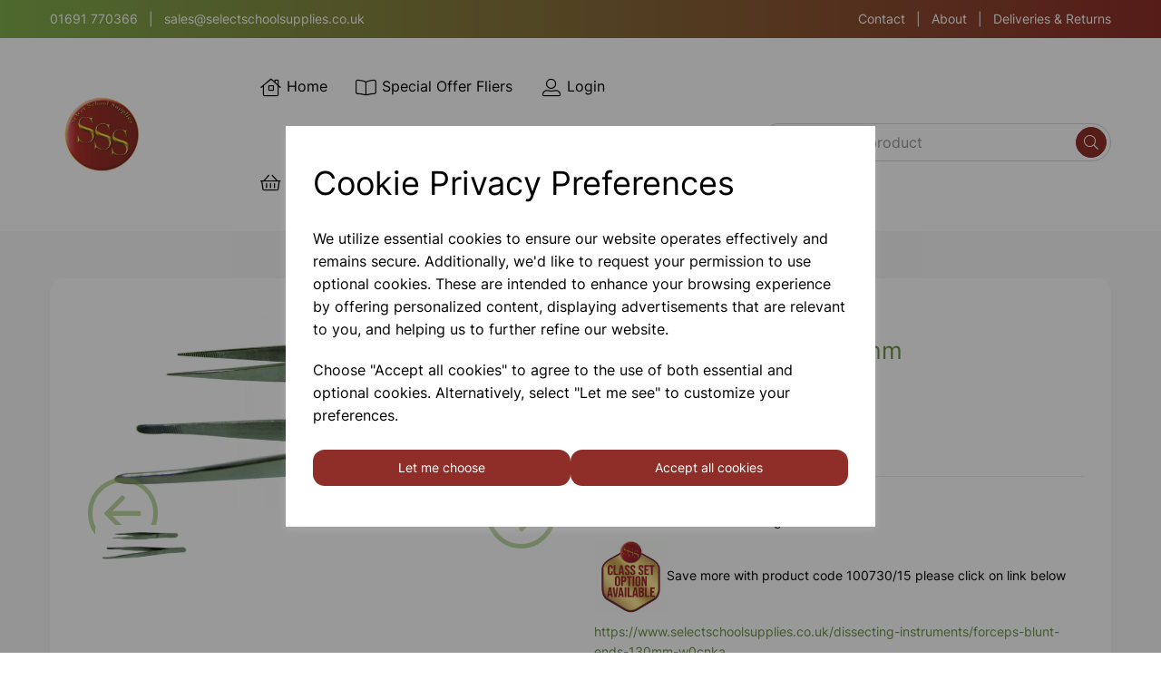

--- FILE ---
content_type: text/html; charset=UTF-8
request_url: https://www.selectschoolsupplies.co.uk/dissecting-instruments/forceps-blunt-ends-130mm-100730-1205131
body_size: 42591
content:
<!DOCTYPE html>
<html id="shop" lang="en">
<head  prefix="og: http://ogp.me/ns# fb: http://ogp.me/ns/fb# product: http://ogp.me/ns/product#" >
    <meta charset="utf-8">
    <meta http-equiv="X-UA-Compatible" content="IE=edge">
    <meta name="viewport" content="width=device-width, initial-scale=1">

            <title>Forceps blunt ends, 130mm</title>
        <meta itemprop="name" content="Forceps blunt ends, 130mm">
        <meta property="og:title" content="Forceps blunt ends, 130mm">
    
    <meta property="og:site_name" content="Select School Supplies">

            <meta name="description" content="Made from stainless steel. Length 130mm">
        <meta itemprop="description" content="Made from stainless steel. Length 130mm">
        <meta property="og:description" content="Made from stainless steel. Length 130mm">
    
    <link rel="preconnect" href="https://www.selectschoolsupplies.co.uk" />
    <link rel="preconnect" href="https://selectschoolsupplies-static.symphonycommerce.io" crossorigin />
    <link rel="preconnect" href="https://images.shopcdn.co.uk" crossorigin />
    <link rel="preconnect" href="https://fonts.googleapis.com" />
    <link rel="preconnect" href="https://fonts.googleapis.com" crossorigin />
    <link rel="preconnect" href="https://fonts.gstatic.com" />
    <link rel="preconnect" href="https://fonts.gstatic.com" crossorigin />

    
    <link rel="stylesheet" href="//selectschoolsupplies-static.symphonycommerce.io/bower_components/bootstrap/dist/css/bootstrap.min.css?v=26.03.2">
<link rel="stylesheet" href="//selectschoolsupplies-static.symphonycommerce.io/default-layouts/css/jquery-ui.min.css?v=26.03.2">
<link rel="stylesheet" href="//selectschoolsupplies-static.symphonycommerce.io/default-layouts/css/shop.min.css?v=26.03.2">
<link rel="stylesheet" href="//selectschoolsupplies-static.symphonycommerce.io/default-layouts/css/slick.min.css?v=26.03.2">
<link rel="stylesheet" href="//selectschoolsupplies-static.symphonycommerce.io/default-layouts/css/snackbar.css?v=26.03.2">
<link rel="stylesheet" href="//selectschoolsupplies-static.symphonycommerce.io/default-layouts/css/fa-all.min.css?v=26.03.2">
<link rel="stylesheet" href="//selectschoolsupplies-static.symphonycommerce.io/default-layouts/css/fa-v4-shims.css?v=26.03.2">
<link rel="stylesheet" href="//selectschoolsupplies-static.symphonycommerce.io/default-layouts/css/skeleton.css?v=26.03.2">
<link rel="stylesheet" href="//selectschoolsupplies-static.symphonycommerce.io/default-layouts/css/jquery.fancybox.min.css?v=26.03.2">
<style type='text/css'  id="stylesheet_design">@import url("//fonts.googleapis.com/css?family=Quattrocento+Sans:n,b,i");
@font-face { font-family: 'Inter'; }
@font-face { font-family: 'Inter'; src: url("https://selectschoolsupplies-static.myshopblocks.com/uploads/f4385f1820beef6c307dbcb10c5f61d9/Inter-Variable-Font-slnt-wght.ttf"); }
#shop { background-color: #ffffff; }
html#shop #blocklab-product-page #container-fluid-1611070936308 { display: none !important; }
#shop #blocklab-product-page button.add-to-basket { width: 100% !important; font-size: 14px !important; }
#shop #product-images-dynamic_1605106231426 { box-shadow: none; transition: none; border-radius: none; }
#shop #product-images-dynamic_1605106231426:hover { box-shadow: none; }
#shop .block #shopblocks-pagination .pagination li.btn-pagination-selected a { background-color: #0e0e0e !important; }
#shop .btn-group .btn:first-child { border-radius: 13px 0px 0px 13px; }
#shop .btn-group .btn:last-child { border-radius: 0px 13px 13px 0px; }
#shop .btn.btn-default { border-radius: 13px; -moz-border-radius: 13px; -webkit-border-radius: 13px; display: inline; width: auto; }
#shop .btn.btn-default, #shop .input-group .input-group-addon, #shop .input-group .input-group-btn .btn, #shop .block #shopblocks-pagination .pagination li a { background-color: #8f2e28; background-image: none; padding: 10px 15px; border-color: #8f2e28; color: #ffffff; font-family: 'Inter', Helvetica, Arial, sans-serif; font-size: 14px; font-style: normal; font-weight: 300; text-decoration: none; text-transform: none; transition: 0.3s; }
#shop .btn.btn-default:hover, #shop .btn.btn-default:focus, #shop .input-group .input-group-btn .btn:hover, #shop .input-group .input-group-btn .btn:focus, #shop .block #shopblocks-pagination .pagination li a:hover, #shop .block #shopblocks-pagination .pagination li a:focus { background-color: #78221d !important; background: #78221d !important; border-color: #78221d !important; color: #fff !important; }
#shop .chemicalsforeducation #blocklab-product-page #container-fluid-1611070936308 { display: block !important; }
#shop .container-fluid .container { max-width: 1170px !important; }
#shop .form-control, #shop .input-group input.form-control:focus, #shop input:focus, #shop select:focus, #shop textarea:focus, #shop .form-control:focus, #shop .input-group input.form-control:focus, #shop select:focus { border-color: #d5d5d5; }
#shop .input-group .input-group-addon.left { border-radius: 13px 0px 0px 13px; -moz-border-radius: 13px 0px 0px 13px; -webkit-border-radius: 13px 0px 0px 13px; }
#shop .input-group .input-group-addon.right { border-radius: 0px 13px 13px 0px; -moz-border-radius: 0px 13px 13px 0px; -webkit-border-radius: 0px 13px 13px 0px; }
#shop .input-group .input-group-btn.left .btn-default { border-radius: 13px 0px 0px 13px; -moz-border-radius: 13px 0px 0px 13px; -webkit-border-radius: 13px 0px 0px 13px; }
#shop .input-group .input-group-btn.right .btn-default { border-radius: 0px 13px 13px 0px; -moz-border-radius: 0px 13px 13px 0px; -webkit-border-radius: 0px 13px 13px 0px; }
#shop .input-group input.form-control { height: 42px; }
#shop .input-group input.form-control.left { border-radius: 13px 0px 0px 13px; -moz-border-radius: 13px 0px 0px 13px; -webkit-border-radius: 13px 0px 0px 13px; box-shadow: none; }
#shop .input-group input.form-control.right { border-radius: 0px 13px 13px 0px; -moz-border-radius: 0px 13px 13px 0px; -webkit-border-radius: 0px 13px 13px 0px; }
#shop .shopblocks-add-to-basket .input-group .input-group-addon { height: 42px; }
#shop .shopblocks-add-to-basket .input-group .quantity-field { height: 42px; }
#shop a, #shop span a { font-family: 'Inter', Helvetica, Arial, sans-serif; color: #6e9344; font-style: normal; font-weight: 300; text-decoration: none; transition: 0.3s; }
#shop a:hover, #shop a:focus, #shop span a:hover, #shop span a:focus { color: #5b7c36; font-style: normal; font-weight: 300; text-decoration: none; }
#shop h1, #shop h1 a { font-family: 'Inter', Helvetica, Arial, sans-serif; font-size: 36px; color: #000; font-style: normal; font-weight: 500; text-decoration: none; text-transform: none; }
#shop h2, #shop h3, #shop h4, #shop h5, #shop h6, #shop h2 a, #shop h3 a, #shop h4 a, #shop h5 a, #shop h6 a { font-family: 'Inter', Helvetica, Arial, sans-serif; font-size: 24px; color: #000; font-style: normal; font-weight: 300; text-decoration: none; text-transform: none; }
#shop html, #shop body, #shop p, #shop ul, #shop ol, #shop li, #shop th, #shop td, #shop label { font-family: 'Inter', Helvetica, Arial, sans-serif!important; font-weight: 300; font-size: 14px; color: #000; line-height: 1.6; }
#shop input, #shop select, #shop textarea, #shop .form-control, #shop .input-group input.form-control, #shop .shopblocks-add-to-basket .input-group .quantity-field, #shop select { border-color: #d5d5d5; font-size: 14px; color: #000; font-family: 'Inter', Helvetica, Arial, sans-serif!important; font-weight: 300; box-shadow: none; border-radius: 0; height: 42px; }
#shop #mega-menu-v2_1610020815702 .yamm .yamm-fw > a { padding-left: 14px !important; }
html #container-fluid-mega-menu-v2_1649061203479, #container-fluid-mega-menu-v2_1649061215756, #container-fluid-mega-menu-v2_1649061225408 { display: none; }
#shop #exvatdelivery { visibility: hidden; }
#container-fluid-global-code_1656515841240 { visibility: hidden; }
#shop #container-fluid-global-code_1656512695041 { visibility: hidden; }
#shop #container-fluid-global-dynamic-carousel_1697027814900 > div { max-width: 100vw!important; }
#shop #container-fluid-global-dynamic-carousel_1697027814900 { padding: 0; }
#shop #mega-menu-v2_1697028606163 .yamm .yamm-content a { line-height: 1.6; }
#shop #mega-menu-v2_1697028606163 .yamm .yamm-section-title { padding: 0; }
#shop #mega-menu-v2_1697028606163 .yamm .dropdown.yamm-fw .dropdown-menu { box-shadow: none; margin-top: 2px; border: solid 1px #eaeaea; width: 1000px; left: -120px!important; border-radius: 0 0 15px 15px; }
#shop #mega-menu-v2_1697028606163 .yamm .yamm-content { padding: 25px 30px!important; border-radius: 0 0 15px 15px; }
#shop #master-container-fluid_1697027999233 > div > div, #shop #master-container-fluid_1697030581809 > div > div { display: flex; align-items: center; }
#shop .fa { font-weight: 400; }
#shop #blocklab-header #mega-menu-v2_1697028606163 .yamm .yamm-section-title strong a { color: #80ae4c!important; border-bottom: solid 1px #80ae4c; padding-bottom: 6px!Important; }
#shop #blocklab-header #mega-menu-v2_1697028606163 .yamm a:not(.btn), #shop #blocklab-header #mega-menu-v2_1697028606163 .mm-mobile-menu a:not(.btn) { font-family: 'Inter'!important; }
#shop #blocklab-header .input-group .input-group-btn.right .btn-default { border-radius: 50%; margin: 4px; padding: 8px; }
#input-search { width: 112.5% !important; padding: 0px 20px !important; background-color: transparent !important; height: 42px !important; border-radius: 50px !important; }
#shop #blocklab-header #master-container-fluid_1697122764353, #shop #blocklab-header #container-fluid-1698159489126 { background-image: linear-gradient(to right, #80ae4c, #8f2e28)!important; }
#shop #search-default2_1697030566102 .clearfix .input-group .input-group-btn.right button.btn.btn-default { height: 34px; width: 34px; padding: 5px; }
#shop #search-default2_1697030566102 { padding-top: 17px; }
#shop #master-container-fluid_1697023788066 div[id^="global-text"] { position: relative; transition: 0.5s; }
#shop #master-container-fluid_1697023788066 div[id^="global-text"]:hover { transform: scale(1.07); cursor: pointer; }
#shop #container-fluid-global-dynamic-carousel_1697027814900 .fa-chevron-left:before, #shop #container-fluid-global-dynamic-carousel_1697027814900 .fa-chevron-right:before { font-size: 42px; font-weight: 400; }
#shop #blocklab-header #mega-menu-v2_1697028606163 .yamm a:not(.btn):hover { color: #8f2e28!important; }
#shop .product-block-inner { background-color: #fff; padding: 5px 15px; border-radius: 15px; }
#shop #blocklab-product-page .product-block-inner { padding: 15px 0 0 0; }
#shop .homepage .product:hover, #shop #blocklab-product-page .product-block-inner:hover { box-shadow: 0 0 0 3px #80ae4c; }
#shop .product, #shop .product-block-inner { transition: 0.3s; border-radius: 15px; }
#shop .homepage .product { margin: 11px; }
#shop .homepage #category-pagination-default { display: none; }
#shop .product-block-name { height: 56px; overflow: hidden; text-overflow: ellipsis; display: -webkit-box; -webkit-line-clamp: 2; line-clamp: 2; -webkit-box-orient: vertical; text-align: center; }
#shop .group-carousel-scrollbar .fa { font-weight: 200; }
#shop .group-carousel-scrollbar .fa-chevron-circle-left { margin-left: -70px; }
#shop .group-carousel-scrollbar .fa-chevron-circle-right { right: -110px; }
#shop .product h5, #shop .product h6 { margin: 0 3px; color: #fff; }
b, strong { font-weight: 600; }
#shop #groups-dynamic_1698067095490 > div > div > div:nth-child(1) > div.group-carousel-wrapper > div > div > div > div:nth-child(2) > div > div > div.row.push-down-sm > div > a, #shop #groups-dynamic_1698138494627 > div > div > div:nth-child(1) > div.group-carousel-wrapper > div > div > div > div:nth-child(2) > div > div > div.row.push-down-sm > div > a { background-color: #80ae4c; height: 45px; border-radius: 10px; display: flex; flex-direction: row; align-items: center; justify-content: center; }
#shop #blocklab-footer a { transition: 0.3s; }
#shop #blocklab-footer a:hover { color: #fff; }
#shop .product-block-image-link div { border-radius: 10px; }
#shop .product-block-image-link { padding-top: 9px; }
#shop .group-carousel-wrapper::-webkit-scrollbar { width: 0.5em!important; }
#shop .group-carousel-wrapper::-webkit-scrollbar-track { background-color: transparent!important; }
#shop .group-carousel-wrapper::-webkit-scrollbar-thumb { background-color: transparent!important; }
#shop #blocklab-pages img { border-radius: 50%; transition: 0.3s; }
#shop #blocklab-pages img:hover { box-shadow: 0 0 0 4px #80ae4c; }
#shop #master-container-fluid_1698150483510 > div > div { display: flex; align-items: center; }
#shop .homepage #container-fluid-global-blank-default_1698071293868 { margin-top: -40px; }
#shop #master-container-fluid_1698225593334 { background-image: linear-gradient(to right, rgb(129 174 76 / 70%) 20%, rgba(0, 0, 0, 0)), url('https://selectschoolsupplies-static.myshopblocks.com/images/2023/10/original/7e7ccc94a66f2237d0659d23ab1b5e37.jpg?t=1698225261')!important; }
#shop #blocklab-category-page { background-color: #f7f7f7; }
#shop #blocklab-category-page .product-block-inner:hover { box-shadow: 0 0 0 3px #80ae4c; }
#shop #blocklab-category-page .product { margin-bottom: 15px!important; }
#shop #price-slider { display: none; }
#shop #category-filters { background-color: #fff; border-radius: 15px; padding: 22px 10px 0 10px; }
#shop #blocklab-category-page .price-slider { margin-bottom: 5px!important; }
#shop #blocklab-category-page .price-slider .input-group .form-control { box-shadow: none; }
#shop #blocklab-category-page .filters-list { margin-bottom: 20px!important; }
#shop .category_page #container-fluid-global-blank-default_1698071293868 { margin-top: -40px; }
#shop #category-products-default_1605105871023 #products-holder .col-xs-12 .row.push-down .col-sm-6.push-down-sm.text-center-xs.push-up-xs p { text-align: left; text-transform: none; }
#shop #shopblocks-pagination .pagination li a { padding: 10px 17px!important; margin: 2px; }
#shop #shopblocks-pagination .pagination li:last-child a { padding: 10px 17px 10px 14px!important; border-radius: 0px; }
#shop .block #shopblocks-pagination .pagination li.btn-pagination-selected a { background-color: #80ae4c!important; border-color: #80ae4c; border-radius: 0px; }
#shop #global-breadcrumbs-default_1605106217800 ol.breadcrumbs.list-unstyled.margin-bottom-0 { margin: 10px; }
#shop .breadcrumbs .crumb a { color: #767676; }
#shop #blocklab-product-page { margin-bottom: -40px!important; }
#shop .add-to-basket { height: 42px; }
#shop #products-holder .description { text-transform: capitalize; overflow: hidden; text-overflow: ellipsis; display: -webkit-box; -webkit-line-clamp: 4; line-clamp: 4; -webkit-box-orient: vertical; font-size: 13px!important; }
#shop .fa { font-weight: 200; }
#shop hr { margin-bottom: 8px!Important; }
#shop #blocklab-product-page { background-color: #f7f7f7; }
#shop #blocklab-header #mega-menu-v2_1698159425698 #mmv2_mega-menu-v2_1698159425698 .navbar-nav.mm-mobile-menu .mm-nav { font-size: 28px; color: #8f2e28; }
#shop .login { background-color: #f7f7f7; }
#shop .login #login-form { background-color: #fff; padding: 40px 40px 20px 40px; border-radius: 15px; box-shadow: 0 0 20px #0002; }
#shop .basket a[href*="/cancelcheckout"] { display: none !important; }
#shop .delivery a[href*="/cancelcheckout"] { display: none !important; }
#shop .checkout a[href*="/cancelcheckout"] { display: none !important; }
#shop .basket #shopblocks-basket-mini .fa-chevron-right:before { padding-left: 5px; }
#shop .basket .fa-chevron-right:before { font-size: 13px; }
#shop #custom-forms-built_1606825471541 { border-radius: 15px; }
#global-text-1698072251455 > p > span:nth-child(2) > a { line-height: 1.6; }
#shop #global-blank-default_1698928942302 { margin-bottom: 19px!important; }
#shop .login #blocklab-header { background-color: #fff; }
#shop #ti_text_HnYXYWIP { display: none; }
/* Snowflake base style */
/*.snowflake {*/
/* position: fixed;*/
/* top: -50px;*/
/* color: white;*/
/* font-size: 1em;*/
/* opacity: 0.8;*/
/* pointer-events: none;*/
/* user-select: none;*/
/* animation: fall linear infinite;*/
/*}
*/
/* Falling animation with slight drift */
/*@keyframes fall {*/
/* to {*/
/* transform: translateX(var(--horizontal-drift)) translateY(100vh) rotate(var(--rotation));*/
/* }
*/
/*}
*/
/* Lens flare effect style */
/*.flare {*/
/* filter: drop-shadow(0 0 6px rgba(255, 255, 255, 0.7)) drop-shadow(0 0 12px rgba(255, 255, 255, 0.5));*/
/*}
*/
/* Blurred snowflake for depth */
/*.blurred {*/
/* filter: blur(2px);*/
/* opacity: 0.5;*/
/*}
*/
/* Button styling */
/*.linkedin-button { */
/* display: block; */
/* padding: 10px 20px; */
/* color: #ffffff; */
/* background-color: #0A66C2; */
/* border: none; */
/* border-radius: 5px; */
/* font-family: Arial, sans-serif; */
/* font-size: 16px; */
/* font-weight: bold; */
/* text-decoration: none; */
/* transition: background-color 0.3s; */
/* }
*/
/* Hover effect */
/*.linkedin-button:hover { */
/* background-color: #004182; */
/* text-decoration: none; */
/* }
*/
/* Icon style */
/*.linkedin-icon { */
/* margin-right: 5px; */
/* vertical-align: middle; */
/* width: 20px; */
/* height: 20px; */
/* }
*/
@media (min-width: 767px) and (max-width: 992px) { #shop .homepage #container-fluid-global-dynamic-carousel_1697027814900 .ti-text { right: -50px!important; padding: 20px 40px!important; } #shop #mega-menu-v2_1698159425698 .yamm .logo-image-holder { max-width: 15%!important; } #shop #blocklab-category-page .product-block-inner { margin-left: 20px; margin-right: 20px; } #shop #blocklab-category-page #products-holder > div > div > div.col-xs-6.col-sm-8.col-md-9.col-lg-10 > div > div > div.row.push-down-sm > div > div > div > div.col-sm-2 { padding: 0; } #shop #blocklab-category-page #products-holder .price { text-align: center; font-size: 12px; } #shop #blocklab-category-page .add-to-basket { font-size: 12px; } #shop #products-holder .description { font-size: 14px!important; } #shop #blocklab-category-page .title a { font-size: 16px!important; }}
@media (min-width: 992px) { #shop .homepage #container-fluid-global-dynamic-carousel_1697027814900 .ti-text { right: -120px!important; padding: 20px 40px!important; }}
@media (min-width: 767px) { #shop #category-products-default_1605105871023 #products-holder .row.push-down .col-sm-6.push-down #category-sort-default .row div.col-sm-3.text-right.text-left-xs { padding-left: 0px!important; text-align: left!important; } #shop #category-products-default_1605105871023 #products-holder .row.push-down .col-sm-6.text-right.text-center-xs #category-pagination-default #shopblocks-pagination .row.squeeze-up-sm div.col-xs-12.push-down-sm.text-right { text-align: right!important; padding-right: 0!important; } #shop #blocklab-category-page .product-block-inner { padding: 10px 0 0 0; } #shop #mcf_1605106015860 > div { background-color: #fff; border-radius: 15px!important; padding: 30px; } #shop body { overflow-x: hidden; } #shop #blocklab-category-page .product-block-image-link { padding-bottom: 15px; padding-top: 5px; } #shop #blocklab-category-page .product-block-inner { display: flex; align-items: center; justify-content: space-between; } #shop #blocklab-category-page .add-to-basket { margin-bottom: 0px!important; height: 42px; padding: 10px 30px; } #shop #blocklab-category-page #products-holder > div > div > div.col-xs-6.col-sm-8.col-md-9.col-lg-10 > div > div > div.row.push-down-sm > div > div > div { align-items: center!important; display: flex!important; }}
@media (max-width: 768px) { #shop #products-holder .description { font-size: 10px!important; } #shop #category-name-default h1 { font-size: 22px!important; } #shop #mcf_1605106015860 > div { background-color: #fff; border-radius: 15px!important; padding: 15px; } #shop body { overflow-x: clip!important; } #shop #blocklab-header .fa { font-weight: 200; font-size: 30px; } #shop #master-container-fluid_1697023788066 .fal { padding: 10px 0; display: inline-table; } #shop #container-fluid-global-dynamic-carousel_1697027814900 h1 > span > span { font-size: 26px!important; } #shop h3 > span { font-size: 26px!important; } #shop #container-fluid-global-dynamic-carousel_1697027814900 .ti-text { width: 75%!important; padding: 20px 30px!important; } #shop #master-container-fluid_1697023788066 { padding: 0px 40px; } #shop #blocklab-footer h3 > span { font-size: 18px!important; } #shop { overflow-x: auto; } #shop body { overflow-x: clip!important; } #shop .pages h2 > span { font-size: 18px!important; } #shop #mega-menu-v2_1698159425698 #mmv2_mega-menu-v2_1698159425698 .navbar.yamm .container .navbar-header div .mobile-buttons a.logo-image-holder { margin-left: 35px!important; } #shop #blocklab-category-page .product-block-inner { display: flex; align-items: center; } #shop .product-block-name { font-size: 12px!important; } #shop .product-block-image-link { padding: 0 0 15px 0!important; } #shop #blocklab-category-page .product { margin-bottom: 15px!important; } #shop #blocklab-product-page .product-block-inner { display: flex; align-items: center; } #shop #blocklab-product-page .product { margin-bottom: 15px!important; } #shop #category-filters { margin: 0px; } #shop #products-holder .price { margin-bottom: 10px!important; } #shop #blocklab-category-page .title a { font-size: 12px!important; } #shop #blocklab-category-page .product-block-inner .price { color: #80ae4c!important; background-color: #fff!important; padding: 0px!important; height: 30px!important; font-size: 12px!important; } #shop #blocklab-category-page .product-block-inner { padding: 15px 0 0 0!important; }}
@media (min-width: 1700px) { #shop #container-fluid-global-dynamic-carousel_1697027814900 .container-fluid { height: 450px!important; }}
@media (max-width: 767px) { #shop #blocklab-header .input-group .input-group-btn.right .btn-default { position: relative; bottom: 1px; } #shop #blocklab-header .fa-search:before { font-size: 20px; } #shop #blocklab-header #input-search { width: 114.5% !important; } #shop #blocklab-header #row-search-default2_1744291922982 > div { margin-left: -2px; }}
</style><style type='text/css' >
#shop #blocklab-header #container-fluid-1697031980850 {margin-top: 0px; border-bottom: none}
#shop #blocklab-header #container-fluid-1697122762353 {margin-top: 0px}
#shop #blocklab-header #container-fluid-1698159302820 {margin-top: 0px}
#shop #blocklab-header #container-fluid-1698159313601 {margin-top: 0px}
#shop #blocklab-header #container-fluid-1698159489126 {margin-top: 0px}
#shop #blocklab-header #container-fluid-global-image-default_1697027988983 {border-bottom: none}
#shop #blocklab-header #container-fluid-mega-menu-v2_1649061203479 {background: rgb(128, 174, 76); border-bottom: 0px none rgb(108, 109, 117)}
#shop #blocklab-header #container-fluid-mega-menu-v2_1649061215756 {background: rgb(128, 174, 76); border-bottom: 0px none rgb(108, 109, 117)}
#shop #blocklab-header #container-fluid-mega-menu-v2_1649061225408 {background: rgb(128, 174, 76); border-bottom: 0px none rgb(108, 109, 117)}
#shop #blocklab-header #container-fluid-mega-menu-v2_1697028606163 {border-bottom: none}
#shop #blocklab-header #master-container-fluid_1697027999233 {background: none 0% 0% / auto repeat scroll padding-box border-box rgba(0, 0, 0, 0); border-bottom: 0px none rgb(108, 109, 117)}
#shop #blocklab-header #master-container-fluid_1697030581809 {background: none 0% 0% / auto repeat scroll padding-box border-box rgba(0, 0, 0, 0); border-bottom: 0px none rgb(108, 109, 117)}
#shop #blocklab-header #master-container-fluid_1697122764353 {background: linear-gradient(to right, rgb(128, 174, 76), rgb(143, 46, 40)) 0% 0% / auto repeat scroll padding-box border-box rgba(0, 0, 0, 0); border-bottom: 0px none rgb(108, 109, 117)}
#shop #blocklab-header > .container-fluid {margin-bottom: 0px}
#shop #global-image-default_1697027988983 {padding: 0px 15px; text-align: left}
#shop #global-text-1697031980850 {outline: none; position: relative; padding: 10px 0px}
#shop #global-text-1697122762353 {outline: none; position: relative; padding: 10px 0px}
#shop #global-text-1698159302820 {outline: none; position: relative}
#shop #global-text-1698159313601 {outline: none; position: relative}
#shop #global-text-1698159489126 {outline: none; position: relative; padding: 10px 0px}
#shop #mega-menu-v2_1649061203479 #mmv2_mega-menu-v2_1649061203479 #mmv2-page-mask_mega-menu-v2_1649061203479 {display: none}
#shop #mega-menu-v2_1649061203479 #mmv2_mega-menu-v2_1649061203479 div.navbar.yamm {min-height: auto}
#shop #mega-menu-v2_1649061215756 #mmv2_mega-menu-v2_1649061215756 #mmv2-page-mask_mega-menu-v2_1649061215756 {display: none}
#shop #mega-menu-v2_1649061215756 #mmv2_mega-menu-v2_1649061215756 div.navbar.yamm {min-height: auto}
#shop #mega-menu-v2_1649061225408 #mmv2_mega-menu-v2_1649061225408 #mmv2-page-mask_mega-menu-v2_1649061225408 {display: none}
#shop #mega-menu-v2_1649061225408 #mmv2_mega-menu-v2_1649061225408 div.navbar.yamm {min-height: auto}
#shop #mega-menu-v2_1697028606163 #mmv2_mega-menu-v2_1697028606163 #mmv2-page-mask_mega-menu-v2_1697028606163 {display: none}
#shop #mega-menu-v2_1697028606163 #mmv2_mega-menu-v2_1697028606163 .navbar.yamm .container #navbar-collapse-mega-menu_mega-menu-v2_1697028606163 .nav.navbar-nav .yamm-fw a p {font-size: 16px}
#shop #mega-menu-v2_1697028606163 #mmv2_mega-menu-v2_1697028606163 .navbar.yamm .container #navbar-collapse-mega-menu_mega-menu-v2_1697028606163 .nav.navbar-nav .yamm-fw a p span.fal.fa-fw.fa-book-open {font-size: 20px; vertical-align: middle}
#shop #mega-menu-v2_1697028606163 #mmv2_mega-menu-v2_1697028606163 .navbar.yamm .container #navbar-collapse-mega-menu_mega-menu-v2_1697028606163 .nav.navbar-nav .yamm-fw a p span.fal.fa-fw.fa-house {font-size: 20px; vertical-align: middle}
#shop #mega-menu-v2_1697028606163 #mmv2_mega-menu-v2_1697028606163 .navbar.yamm .container #navbar-collapse-mega-menu_mega-menu-v2_1697028606163 .nav.navbar-nav .yamm-fw a p span.fal.fa-fw.fa-shopping-basket {font-size: 20px; vertical-align: middle}
#shop #mega-menu-v2_1697028606163 #mmv2_mega-menu-v2_1697028606163 .navbar.yamm .container #navbar-collapse-mega-menu_mega-menu-v2_1697028606163 .nav.navbar-nav .yamm-fw a p span.fal.fa-fw.fa-user-alt {font-size: 20px; vertical-align: middle}
#shop #mega-menu-v2_1697028606163 #mmv2_mega-menu-v2_1697028606163 .navbar.yamm .container #navbar-collapse-mega-menu_mega-menu-v2_1697028606163 .nav.navbar-nav. .yamm-fw a p {font-size: 16px}
#shop #mega-menu-v2_1697028606163 #mmv2_mega-menu-v2_1697028606163 .navbar.yamm .container #navbar-collapse-mega-menu_mega-menu-v2_1697028606163 .nav.navbar-nav. .yamm-fw a p span.fal.fa-fw.fa-book-open {font-size: 20px; vertical-align: middle}
#shop #mega-menu-v2_1697028606163 #mmv2_mega-menu-v2_1697028606163 .navbar.yamm .container #navbar-collapse-mega-menu_mega-menu-v2_1697028606163 .nav.navbar-nav. .yamm-fw a p span.fal.fa-fw.fa-house {font-size: 20px; vertical-align: middle}
#shop #mega-menu-v2_1697028606163 #mmv2_mega-menu-v2_1697028606163 .navbar.yamm .container #navbar-collapse-mega-menu_mega-menu-v2_1697028606163 .nav.navbar-nav. .yamm-fw a p span.fal.fa-fw.fa-shopping-basket {font-size: 20px; vertical-align: middle}
#shop #mega-menu-v2_1697028606163 #mmv2_mega-menu-v2_1697028606163 .navbar.yamm .container #navbar-collapse-mega-menu_mega-menu-v2_1697028606163 .nav.navbar-nav. .yamm-fw a p span.fal.fa-fw.fa-user-alt {font-size: 20px; vertical-align: middle}
#shop #mega-menu-v2_1697028606163 #mmv2_mega-menu-v2_1697028606163 div.navbar.yamm {min-height: auto}
#shop #mega-menu-v2_1698159425698 #mmv2_mega-menu-v2_1698159425698 {font-size: 20px}
#shop #mega-menu-v2_1698159425698 #mmv2_mega-menu-v2_1698159425698 #mmv2-page-mask_mega-menu-v2_1698159425698 {display: none; font-size: 20px}
#shop #mega-menu-v2_1698159425698 #mmv2_mega-menu-v2_1698159425698 .navbar.yamm .container #navbar-collapse-mega-menu_mega-menu-v2_1698159425698 .nav.navbar-nav.hidden .yamm-fw a {font-size: 20px}
#shop #mega-menu-v2_1698159425698 #mmv2_mega-menu-v2_1698159425698 .navbar.yamm .container #navbar-collapse-mega-menu_mega-menu-v2_1698159425698 .nav.navbar-nav.hidden .yamm-fw a p {font-size: 16px}
#shop #mega-menu-v2_1698159425698 #mmv2_mega-menu-v2_1698159425698 .navbar.yamm .container #navbar-collapse-mega-menu_mega-menu-v2_1698159425698 .nav.navbar-nav.hidden .yamm-fw a p span.fal.fa-fw.fa-book-open {font-size: 20px; vertical-align: middle}
#shop #mega-menu-v2_1698159425698 #mmv2_mega-menu-v2_1698159425698 .navbar.yamm .container #navbar-collapse-mega-menu_mega-menu-v2_1698159425698 .nav.navbar-nav.hidden .yamm-fw a p span.fal.fa-fw.fa-house {font-size: 20px; vertical-align: middle}
#shop #mega-menu-v2_1698159425698 #mmv2_mega-menu-v2_1698159425698 .navbar.yamm .container #navbar-collapse-mega-menu_mega-menu-v2_1698159425698 .nav.navbar-nav.hidden .yamm-fw a p span.fal.fa-fw.fa-shopping-basket {font-size: 20px; vertical-align: middle}
#shop #mega-menu-v2_1698159425698 #mmv2_mega-menu-v2_1698159425698 .navbar.yamm .container #navbar-collapse-mega-menu_mega-menu-v2_1698159425698 .nav.navbar-nav.hidden .yamm-fw a p span.fal.fa-fw.fa-user-alt {font-size: 20px; vertical-align: middle}
#shop #mega-menu-v2_1698159425698 #mmv2_mega-menu-v2_1698159425698 .navbar.yamm .container #navbar-collapse-mega-menu_mega-menu-v2_1698159425698 .nav.navbar-nav.hidden .yamm-fw.mm-header. button.btn.btn-default.mmv2-close {font-size: 20px}
#shop #mega-menu-v2_1698159425698 #mmv2_mega-menu-v2_1698159425698 .navbar.yamm .container #navbar-collapse-mega-menu_mega-menu-v2_1698159425698 .nav.navbar-nav.hidden li.yamm-fw {font-size: 20px}
#shop #mega-menu-v2_1698159425698 #mmv2_mega-menu-v2_1698159425698 .navbar.yamm .container #navbar-collapse-mega-menu_mega-menu-v2_1698159425698 .nav.navbar-nav.hidden li.yamm-fw.mm-header {font-size: 20px}
#shop #mega-menu-v2_1698159425698 #mmv2_mega-menu-v2_1698159425698 .navbar.yamm .container #navbar-collapse-mega-menu_mega-menu-v2_1698159425698 .navbar-nav.mm-mobile-menu .mm-content .mm-level.mm-level-1.mm-open .nav .yamm-item .yamm-item span p {font-size: 16px}
#shop #mega-menu-v2_1698159425698 #mmv2_mega-menu-v2_1698159425698 .navbar.yamm .container #navbar-collapse-mega-menu_mega-menu-v2_1698159425698 .navbar-nav.mm-mobile-menu .mm-content .mm-level.mm-level-1.mm-open .nav .yamm-item .yamm-item span p span.fal.fa-fw.fa-book-open {font-size: 20px; vertical-align: middle}
#shop #mega-menu-v2_1698159425698 #mmv2_mega-menu-v2_1698159425698 .navbar.yamm .container #navbar-collapse-mega-menu_mega-menu-v2_1698159425698 .navbar-nav.mm-mobile-menu .mm-content .mm-level.mm-level-1.mm-open .nav .yamm-item .yamm-item span p span.fal.fa-fw.fa-house {font-size: 20px; vertical-align: middle}
#shop #mega-menu-v2_1698159425698 #mmv2_mega-menu-v2_1698159425698 .navbar.yamm .container #navbar-collapse-mega-menu_mega-menu-v2_1698159425698 .navbar-nav.mm-mobile-menu .mm-content .mm-level.mm-level-1.mm-open .nav .yamm-item .yamm-item span p span.fal.fa-fw.fa-shopping-basket {font-size: 20px; vertical-align: middle}
#shop #mega-menu-v2_1698159425698 #mmv2_mega-menu-v2_1698159425698 .navbar.yamm .container #navbar-collapse-mega-menu_mega-menu-v2_1698159425698 .navbar-nav.mm-mobile-menu .mm-content .mm-level.mm-level-1.mm-open .nav .yamm-item .yamm-item span p span.fal.fa-fw.fa-user-alt {font-size: 20px; vertical-align: middle}
#shop #mega-menu-v2_1698159425698 #mmv2_mega-menu-v2_1698159425698 .navbar.yamm .container #navbar-collapse-mega-menu_mega-menu-v2_1698159425698 .navbar-nav.mm-mobile-menu. .mm-content .mm-level.mm-level-1.mm-open .nav .yamm-item .yamm-item span {font-size: 20px}
#shop #mega-menu-v2_1698159425698 #mmv2_mega-menu-v2_1698159425698 .navbar.yamm .container #navbar-collapse-mega-menu_mega-menu-v2_1698159425698 .navbar-nav.mm-mobile-menu. .mm-content .mm-level.mm-level-1.mm-open .nav .yamm-item .yamm-item span p {font-size: 16px}
#shop #mega-menu-v2_1698159425698 #mmv2_mega-menu-v2_1698159425698 .navbar.yamm .container #navbar-collapse-mega-menu_mega-menu-v2_1698159425698 .navbar-nav.mm-mobile-menu. .mm-content .mm-level.mm-level-1.mm-open .nav .yamm-item .yamm-item span p span.fal.fa-fw.fa-book-open {font-size: 20px; vertical-align: middle}
#shop #mega-menu-v2_1698159425698 #mmv2_mega-menu-v2_1698159425698 .navbar.yamm .container #navbar-collapse-mega-menu_mega-menu-v2_1698159425698 .navbar-nav.mm-mobile-menu. .mm-content .mm-level.mm-level-1.mm-open .nav .yamm-item .yamm-item span p span.fal.fa-fw.fa-house {font-size: 20px; vertical-align: middle}
#shop #mega-menu-v2_1698159425698 #mmv2_mega-menu-v2_1698159425698 .navbar.yamm .container #navbar-collapse-mega-menu_mega-menu-v2_1698159425698 .navbar-nav.mm-mobile-menu. .mm-content .mm-level.mm-level-1.mm-open .nav .yamm-item .yamm-item span p span.fal.fa-fw.fa-shopping-basket {font-size: 20px; vertical-align: middle}
#shop #mega-menu-v2_1698159425698 #mmv2_mega-menu-v2_1698159425698 .navbar.yamm .container #navbar-collapse-mega-menu_mega-menu-v2_1698159425698 .navbar-nav.mm-mobile-menu. .mm-content .mm-level.mm-level-1.mm-open .nav .yamm-item .yamm-item span p span.fal.fa-fw.fa-user-alt {font-size: 20px; vertical-align: middle}
#shop #mega-menu-v2_1698159425698 #mmv2_mega-menu-v2_1698159425698 .navbar.yamm .container #navbar-collapse-mega-menu_mega-menu-v2_1698159425698 .navbar-nav.mm-mobile-menu. .mm-content .mm-level.mm-level-1.mm-open .nav .yamm-item a.yamm-item {font-size: 20px}
#shop #mega-menu-v2_1698159425698 #mmv2_mega-menu-v2_1698159425698 .navbar.yamm .container #navbar-collapse-mega-menu_mega-menu-v2_1698159425698 .navbar-nav.mm-mobile-menu. .mm-content .mm-level.mm-level-1.mm-open .nav li.yamm-item {font-size: 20px}
#shop #mega-menu-v2_1698159425698 #mmv2_mega-menu-v2_1698159425698 .navbar.yamm .container #navbar-collapse-mega-menu_mega-menu-v2_1698159425698 .navbar-nav.mm-mobile-menu. .mm-content .mm-level.mm-level-1.mm-open ul.nav {font-size: 20px}
#shop #mega-menu-v2_1698159425698 #mmv2_mega-menu-v2_1698159425698 .navbar.yamm .container #navbar-collapse-mega-menu_mega-menu-v2_1698159425698 .navbar-nav.mm-mobile-menu. .mm-content .mm-level.mm-level-2 ul.nav {font-size: 20px}
#shop #mega-menu-v2_1698159425698 #mmv2_mega-menu-v2_1698159425698 .navbar.yamm .container #navbar-collapse-mega-menu_mega-menu-v2_1698159425698 .navbar-nav.mm-mobile-menu. .mm-content .mm-level.mm-level-3 ul.nav {font-size: 20px}
#shop #mega-menu-v2_1698159425698 #mmv2_mega-menu-v2_1698159425698 .navbar.yamm .container #navbar-collapse-mega-menu_mega-menu-v2_1698159425698 .navbar-nav.mm-mobile-menu. .mm-content div.mm-level.mm-level-1.mm-open {font-size: 20px}
#shop #mega-menu-v2_1698159425698 #mmv2_mega-menu-v2_1698159425698 .navbar.yamm .container #navbar-collapse-mega-menu_mega-menu-v2_1698159425698 .navbar-nav.mm-mobile-menu. .mm-content div.mm-level.mm-level-2 {font-size: 20px}
#shop #mega-menu-v2_1698159425698 #mmv2_mega-menu-v2_1698159425698 .navbar.yamm .container #navbar-collapse-mega-menu_mega-menu-v2_1698159425698 .navbar-nav.mm-mobile-menu. .mm-content div.mm-level.mm-level-3 {font-size: 20px}
#shop #mega-menu-v2_1698159425698 #mmv2_mega-menu-v2_1698159425698 .navbar.yamm .container #navbar-collapse-mega-menu_mega-menu-v2_1698159425698 .navbar-nav.mm-mobile-menu. .mm-header div.mmv2-close {font-size: 20px}
#shop #mega-menu-v2_1698159425698 #mmv2_mega-menu-v2_1698159425698 .navbar.yamm .container #navbar-collapse-mega-menu_mega-menu-v2_1698159425698 .navbar-nav.mm-mobile-menu. .mm-nav span.mm-menu-title {font-size: 20px}
#shop #mega-menu-v2_1698159425698 #mmv2_mega-menu-v2_1698159425698 .navbar.yamm .container #navbar-collapse-mega-menu_mega-menu-v2_1698159425698 .navbar-nav.mm-mobile-menu. div.mm-content {font-size: 20px}
#shop #mega-menu-v2_1698159425698 #mmv2_mega-menu-v2_1698159425698 .navbar.yamm .container #navbar-collapse-mega-menu_mega-menu-v2_1698159425698 .navbar-nav.mm-mobile-menu. div.mm-header {font-size: 20px}
#shop #mega-menu-v2_1698159425698 #mmv2_mega-menu-v2_1698159425698 .navbar.yamm .container #navbar-collapse-mega-menu_mega-menu-v2_1698159425698 .navbar-nav.mm-mobile-menu. div.mm-nav {font-size: 20px}
#shop #mega-menu-v2_1698159425698 #mmv2_mega-menu-v2_1698159425698 .navbar.yamm .container #navbar-collapse-mega-menu_mega-menu-v2_1698159425698 div.navbar-nav.mm-mobile-menu {font-size: 20px}
#shop #mega-menu-v2_1698159425698 #mmv2_mega-menu-v2_1698159425698 .navbar.yamm .container #navbar-collapse-mega-menu_mega-menu-v2_1698159425698 ul.nav.navbar-nav.hidden {font-size: 20px}
#shop #mega-menu-v2_1698159425698 #mmv2_mega-menu-v2_1698159425698 .navbar.yamm .container #navbar-collapse-mega-menu_mega-menu-v2_1698159425698.navbar-collapse.collapse {font-size: 20px}
#shop #mega-menu-v2_1698159425698 #mmv2_mega-menu-v2_1698159425698 .navbar.yamm .container .navbar-header div {font-size: 20px}
#shop #mega-menu-v2_1698159425698 #mmv2_mega-menu-v2_1698159425698 .navbar.yamm .container .navbar-header div .mobile-buttons .logo-image-holder. img.img-responsive.logo-image {font-size: 20px}
#shop #mega-menu-v2_1698159425698 #mmv2_mega-menu-v2_1698159425698 .navbar.yamm .container .navbar-header div .mobile-buttons a.btn.btn-default {font-size: 20px}
#shop #mega-menu-v2_1698159425698 #mmv2_mega-menu-v2_1698159425698 .navbar.yamm .container .navbar-header div .mobile-buttons a.logo-image-holder {font-size: 20px}
#shop #mega-menu-v2_1698159425698 #mmv2_mega-menu-v2_1698159425698 .navbar.yamm .container .navbar-header div div.mobile-buttons {font-size: 20px}
#shop #mega-menu-v2_1698159425698 #mmv2_mega-menu-v2_1698159425698 .navbar.yamm .container div.navbar-header {font-size: 20px}
#shop #mega-menu-v2_1698159425698 #mmv2_mega-menu-v2_1698159425698 .navbar.yamm div.container {font-size: 20px}
#shop #mega-menu-v2_1698159425698 #mmv2_mega-menu-v2_1698159425698 div.navbar.yamm {min-height: auto; font-size: 20px}
#shop #mega-menu-v2_1698159425698 #mmv2_mega-menu-v2_1698159425698 style {font-size: 20px}
#shop #search-default2_1697030566102 .clearfix .input-group #input-search.form-control.left.input-search.search {font-size: 16px}
#shop #search-default2_1697030566102 .clearfix .input-group #search-link {font-size: 16px}
#shop #search-default2_1697030566102 .clearfix .input-group .input-group-btn.right button.btn.btn-default {font-size: 16px}
#shop #search-default2_1697030566102 .clearfix .input-group span.input-group-btn.right {font-size: 16px}
#shop #search-default2_1697030566102 .clearfix div.input-group {font-size: 16px}
#shop #search-default2_1697030566102 form.clearfix {font-size: 16px}
@media screen and (max-width: 767px) { html#shop #master-container-fluid_1605103914359 {display: none !important}}
@media screen and (max-width: 767px) { html#shop #master-container-fluid_1606824060366 {display: none !important}}
@media screen and (max-width: 767px) { html#shop #master-container-fluid_1606917479717 {display: none !important}}
@media screen and (max-width: 767px) { html#shop #ti_container_fluid_0CW44NsC {display: none !important}}
@media screen and (max-width: 767px) { html#shop #container-fluid-global-image-default_1607615262472 {display: none !important}}
@media screen and (max-width: 767px) { html#shop #container-fluid-1606478171829 {display: none !important}}
@media screen and (min-width: 768px) and (max-width: 991px) { html#shop #container-fluid-1606478171829 {display: none !important}}
@media screen and (min-width: 992px) { html#shop #container-fluid-1606478171829 {display: none !important}}
@media screen and (max-width: 767px) { html#shop #master-container-fluid_1610020819399 {display: none !important}}
@media screen and (max-width: 767px) { html#shop #container-fluid-mega-menu-v2_1610020815702 {display: none !important}}
@media screen and (min-width: 768px) and (max-width: 991px) { html#shop #container-fluid-mega-menu-v2_1610020815702 {display: none !important}}
@media screen and (min-width: 992px) { html#shop #container-fluid-mega-menu-v2_1610020815702 {display: none !important}}
@media screen and (max-width: 767px) { html#shop #container-fluid-mega-menu-v2_1610724982232 {display: none !important}}
@media screen and (min-width: 768px) and (max-width: 991px) { html#shop #container-fluid-mega-menu-v2_1610724982232 {display: none !important}}
@media screen and (min-width: 992px) { html#shop #container-fluid-mega-menu-v2_1610724982232 {display: none !important}}
@media screen and (max-width: 767px) { html#shop #master-container-fluid_1649062573347 {display: none !important}}
@media screen and (max-width: 767px) { html#shop #container-fluid-1698159313601 {display: none !important}}
@media screen and (min-width: 768px) and (max-width: 991px) { html#shop #container-fluid-1698159313601 {display: none !important}}
@media screen and (min-width: 992px) { html#shop #container-fluid-1698159313601 {display: none !important}}
@media screen and (max-width: 767px) { html#shop #master-container-fluid_1697122764353 {display: none !important}}
@media screen and (min-width: 768px) and (max-width: 991px) { html#shop #master-container-fluid_1697122764353 {display: none !important}}
@media screen and (max-width: 767px) { html#shop #container-fluid-1698159302820 {display: none !important}}
@media screen and (min-width: 768px) and (max-width: 991px) { html#shop #container-fluid-1698159302820 {display: none !important}}
@media screen and (min-width: 992px) { html#shop #container-fluid-1698159302820 {display: none !important}}
@media screen and (max-width: 767px) { html#shop #master-container-fluid_1697027999233 {display: none !important}}
@media screen and (min-width: 768px) and (max-width: 991px) { html#shop #master-container-fluid_1697027999233 {display: none !important}}
@media screen and (min-width: 768px) and (max-width: 991px) { html#shop #container-fluid-mega-menu-v2_1649062549557 {display: none !important}}
@media screen and (min-width: 992px) { html#shop #container-fluid-mega-menu-v2_1649062549557 {display: none !important}}
@media screen and (min-width: 768px) and (max-width: 991px) { html#shop #mega-menu-v2_1649062549557 {display: none !important}}
@media screen and (min-width: 992px) { html#shop #mega-menu-v2_1649062549557 {display: none !important}}
@media screen and (min-width: 768px) and (max-width: 991px) { html#shop #container-fluid-search-default2_1610961518916 {display: none !important}}
@media screen and (min-width: 992px) { html#shop #container-fluid-search-default2_1610961518916 {display: none !important}}
@media screen and (min-width: 768px) and (max-width: 991px) { html#shop #search-default2_1610961518916 {display: none !important}}
@media screen and (min-width: 992px) { html#shop #search-default2_1610961518916 {display: none !important}}
@media screen and (min-width: 992px) { html#shop #container-fluid-1698159489126 {display: none !important}}
@media screen and (min-width: 992px) { html#shop #container-fluid-mega-menu-v2_1698159425698 {display: none !important}}
@media screen and (min-width: 992px) { html#shop #container-fluid-search-default2_1744291922982 {display: none !important}}
</style><style type='text/css' >
#shop #blocklab-footer #container-fluid-1605104767321 {margin-top: 0px; border-bottom: 0px none rgb(81, 85, 94)}
#shop #blocklab-footer #container-fluid-1605104808575 {margin-top: 0px}
#shop #blocklab-footer #container-fluid-1605106661310 {margin-top: 0px; border-bottom: none}
#shop #blocklab-footer #container-fluid-1605106737847 {margin-top: 0px}
#shop #blocklab-footer #container-fluid-1605106763257 {margin-top: 0px; border-bottom: none}
#shop #blocklab-footer #container-fluid-1606820251275 {margin-top: 0px; background: rgb(40, 40, 40)}
#shop #blocklab-footer #container-fluid-1610962810926 {margin-top: 0px}
#shop #blocklab-footer #container-fluid-1698071301602 {margin-top: 0px; border-bottom: 0px none rgb(108, 109, 117)}
#shop #blocklab-footer #container-fluid-1698071361271 {margin-top: 0px; border-bottom: 0px none rgb(108, 109, 117)}
#shop #blocklab-footer #container-fluid-1698071928143 {margin-top: 0px; background: rgb(143, 46, 40)}
#shop #blocklab-footer #container-fluid-1698072251455 {margin-top: 0px}
#shop #blocklab-footer #container-fluid-1698072629793 {margin-top: 0px; border-bottom: none}
#shop #blocklab-footer #container-fluid-footer-default {background: rgb(104, 24, 20); border-bottom: 0px none rgb(81, 85, 94)}
#shop #blocklab-footer #container-fluid-global-blank-default_1605106986386 {background: rgb(128, 174, 76); border-bottom: 0px none rgb(108, 109, 117)}
#shop #blocklab-footer #container-fluid-global-blank-default_1605106993349 {background: rgb(128, 174, 76)}
#shop #blocklab-footer #container-fluid-global-blank-default_1698071293868 {background: rgb(143, 46, 40); border-bottom: 0px none rgb(108, 109, 117)}
#shop #blocklab-footer #container-fluid-global-blank-default_1698071334379 {border-bottom: 0px none rgb(108, 109, 117)}
#shop #blocklab-footer #container-fluid-global-blank-default_1698071487770 {background: rgb(143, 46, 40); border-bottom: 0px none rgb(108, 109, 117)}
#shop #blocklab-footer #container-fluid-global-shop-logo_1698071326153 {border-bottom: none}
#shop #blocklab-footer #container-fluid-menu-dynamic_1605104716357 {background: rgb(152, 47, 41); border-bottom: 0px none rgb(81, 85, 94)}
#shop #blocklab-footer #container-fluid_1605104716357 {background: rgb(148, 46, 41)}
#shop #blocklab-footer #container-fluid_1605106960535 {background: rgb(128, 174, 76)}
#shop #blocklab-footer #container-fluid_1605110479349 {background: rgb(128, 174, 76)}
#shop #blocklab-footer #container-fluid_1698071334379 {background: rgb(143, 46, 40)}
#shop #blocklab-footer #container-fluid_1698071397190 {background: rgb(143, 46, 40)}
#shop #blocklab-footer #container-fluid_global-text-1605104767321 {margin-top: 0px; border-bottom: 0px none rgb(81, 85, 94); background: rgb(128, 174, 76)}
#shop #blocklab-footer #container-fluid_global-text-1605104808575 {background: rgb(128, 174, 76)}
#shop #blocklab-footer #container-fluid_global-text-1605106661310 {margin-top: 0px; border-bottom: none; background: rgb(128, 174, 76)}
#shop #blocklab-footer #container-fluid_global-text-1605106763257 {margin-top: 0px; border-bottom: none; background: rgb(128, 174, 76)}
#shop #blocklab-footer #container-fluid_global-text-1610962810926 {background: transparent; margin-top: 0px}
#shop #blocklab-footer #container-fluid_global-text-1698071301602 {background: rgb(143, 46, 40); margin-top: 0px; border-bottom: none}
#shop #blocklab-footer #container-fluid_global-text-1698071361271 {background: rgb(143, 46, 40); margin-top: 0px; border-bottom: 0px none rgb(108, 109, 117)}
#shop #blocklab-footer #master-container-fluid_1605104784573 {background: none 0% 0% / auto repeat scroll padding-box border-box rgb(152, 47, 41); border-bottom: 0px none rgb(81, 85, 94)}
#shop #blocklab-footer #master-container-fluid_1605104831013 {background: none 0% 0% / auto repeat scroll padding-box border-box rgba(0, 0, 0, 0); border-bottom: 0px none rgb(81, 85, 94)}
#shop #blocklab-footer #master-container-fluid_1605106681889 {background: none 0% 0% / auto repeat scroll padding-box border-box rgba(0, 0, 0, 0); border-bottom: 0px none rgb(81, 85, 94)}
#shop #blocklab-footer #master-container-fluid_1605106703294 {background: none 0% 0% / auto repeat scroll padding-box border-box rgb(152, 47, 41); border-bottom: 0px none rgb(81, 85, 94)}
#shop #blocklab-footer #master-container-fluid_1605106788824 {background: none 0% 0% / auto repeat scroll padding-box border-box rgba(0, 0, 0, 0); border-bottom: 0px none rgb(81, 85, 94)}
#shop #blocklab-footer #master-container-fluid_1605106800269 {background: rgb(128, 174, 76); border-bottom: 0px none rgb(81, 85, 94)}
#shop #blocklab-footer #master-container-fluid_1698071335012 {background: rgb(143, 46, 40); border-bottom: 0px none rgb(108, 109, 117)}
#shop #blocklab-footer #master-container-fluid_1698072186279 {background: none 0% 0% / auto repeat scroll padding-box border-box rgb(143, 46, 40); border-bottom: 0px none rgb(108, 109, 117)}
#shop #blocklab-footer #master-container-fluid_1698072657477 {background: none 0% 0% / auto repeat scroll padding-box border-box rgba(0, 0, 0, 0); border-bottom: 0px none rgb(108, 109, 117)}
#shop #blocklab-footer > .container-fluid {margin-bottom: 0px}
#shop #footer-default {padding: 15px 0px; color: rgb(255, 255, 255); margin-bottom: 0px; font-size: 13px; text-align: center}
#shop #footer-default p.text-center {color: rgb(255, 255, 255); font-size: 14px; text-align: center}
#shop #global-blank-default_1698071293868 {padding: 10px 0px; margin-bottom: 5px}
#shop #global-blank-default_1698071487770 {padding: 15px 0px}
#shop #global-image-default_1698071397190 {text-align: left; margin-bottom: 0px; padding: 15px 0px}
#shop #global-text-1610962810926 {outline: none; position: relative; padding: 0px 10px; margin-bottom: 5px}
#shop #global-text-1698071361271 {outline: none; position: relative; margin-bottom: 30px; padding: 0px 10px}
#shop #global-text-1698072251455 {outline: none; position: relative; margin-bottom: 30px; padding: 0px 10px}
@media screen and (max-width: 767px) { html#shop #global-blank-default_1698072743026 {display: none !important}}
@media screen and (max-width: 767px) { html#shop #global-blank-default_1698071334379 {display: none !important}}
@media screen and (max-width: 767px) { html#shop #global-image-default_1698071397190 {display: none !important}}
</style><style type='text/css' >
#shop #blocklab-product-page #container-fluid-1605106253398 {margin-top: 0px; border-bottom: 0px none rgb(81, 85, 94); background: rgb(247, 247, 247)}
#shop #blocklab-product-page #container-fluid-1608217766715 {margin-top: 0px; border-bottom: 0px none rgb(81, 85, 94)}
#shop #blocklab-product-page #container-fluid-1610982920822 {margin-top: 0px; border-bottom: 0px none rgb(81, 85, 94)}
#shop #blocklab-product-page #container-fluid-1610983000493 {margin-top: 0px}
#shop #blocklab-product-page #container-fluid-1611070936308 {margin-top: 0px; border-bottom: 0px none rgb(108, 109, 117)}
#shop #blocklab-product-page #container-fluid-1698416033277 {margin-top: 0px}
#shop #blocklab-product-page #container-fluid-global-blank-default_1605106041356 {border-bottom: 0px none rgb(108, 109, 117)}
#shop #blocklab-product-page #container-fluid-global-blank-default_1605106536457 {border-bottom: 0px none rgb(81, 85, 94)}
#shop #blocklab-product-page #container-fluid-global-blank-default_1605108164791 {background: rgb(247, 247, 247)}
#shop #blocklab-product-page #container-fluid-global-blank-default_1698327308094 {background: rgb(247, 247, 247)}
#shop #blocklab-product-page #container-fluid-global-blank-default_1698416506495 {border-bottom: 0px none rgb(108, 109, 117)}
#shop #blocklab-product-page #container-fluid-product-add-to-basket-with-qty {border-bottom: 0px none rgb(81, 85, 94)}
#shop #blocklab-product-page #container-fluid-product-description-default {border-bottom: 0px none rgb(81, 85, 94)}
#shop #blocklab-product-page #container-fluid-product-name-default {border-bottom: none}
#shop #blocklab-product-page #container-fluid-product-options-default {border-bottom: 0px none rgb(81, 85, 94)}
#shop #blocklab-product-page #container-fluid-product-price-default_1605110073726 {border-bottom: 0px none rgb(81, 85, 94)}
#shop #blocklab-product-page #container-fluid-product-related-products-default_1605106440402 {border-bottom: 0px none rgb(81, 85, 94); background: rgb(247, 247, 247)}
#shop #blocklab-product-page #container-fluid-product-sku-default {border-bottom: 0px none rgb(81, 85, 94)}
#shop #blocklab-product-page #container-fluid-product-videos-default_1617699028775 {border-bottom: 0px none rgb(108, 109, 117)}
#shop #blocklab-product-page > #container-fluid-1608217766715 {margin-top: 0px}
#shop #blocklab-product-page > .container-fluid {margin-bottom: 0px}
#shop #custom-forms-built_1711545054048 {padding: 20px 0px}
#shop #global-blank-default_1605106536457 {padding: 15px 0px}
#shop #global-blank-default_1605108164791 {padding: 0px; margin-bottom: 5px}
#shop #global-blank-default_1698327308094 {padding: 10px 0px}
#shop #global-blank-default_1698416500127 {padding: 5px 0px}
#shop #global-blank-default_1698416506495 {padding: 0px}
#shop #global-blank-default_1698416848546 {padding: 5px 0px}
#shop #global-blank-default_1698416856141 {padding: 5px 0px}
#shop #global-text-1605106253398 {outline: none; position: relative; margin-bottom: 30px}
#shop #global-text-1608217766715 {outline: none; position: relative; margin-bottom: 20px}
#shop #global-text-1610982920822 {outline: none; position: relative}
#shop #global-text-1610983000493 {outline: none; position: relative}
#shop #global-text-1611070936308 {outline: none; position: relative; padding: 10px 0px}
#shop #global-text-1698416033277 {outline: none; position: relative}
#shop #product-add-to-basket-with-qty {text-align: center; margin-bottom: 0px}
#shop #product-add-to-basket-with-qty .row.push-down .col-xs-12 p {text-align: center}
#shop #product-add-to-basket-with-qty .row.push-down .col-xs-5 .input-group input.form-control.quantity-field.right {text-align: center}
#shop #product-add-to-basket-with-qty .row.push-down .col-xs-5 .input-group span.input-group-addon.left {text-align: center}
#shop #product-add-to-basket-with-qty .row.push-down .col-xs-5 div.input-group {text-align: center}
#shop #product-add-to-basket-with-qty .row.push-down .col-xs-7 #add-to-basket-button_2.add-to-basket.btn.btn-default {text-align: center}
#shop #product-add-to-basket-with-qty .row.push-down div.col-xs-12 {text-align: center}
#shop #product-add-to-basket-with-qty .row.push-down div.col-xs-5 {text-align: center}
#shop #product-add-to-basket-with-qty .row.push-down div.col-xs-7 {text-align: center}
#shop #product-add-to-basket-with-qty div.row.push-down {text-align: center}
#shop #product-add-to-basket-with-qty input {text-align: center}
#shop #product-description-default {margin-bottom: 30px; font-weight: normal; color: rgb(0, 0, 0); text-decoration: none}
#shop #product-images-dynamic_1605106231426 {background: rgba(0, 0, 0, 0); border: none; border-color: rgb(0, 0, 0); border-bottom-width: 0px}
#shop #product-images-dynamic_1605106231426 #carouselModal .modal-dialog .modal-content .modal-body #modal-product-images-dynamic_1605106231426 div #modal-image-carousel_1605106231426 a.left.carousel-control {top: 85%}
#shop #product-images-dynamic_1605106231426 #carouselModal .modal-dialog .modal-content .modal-body #modal-product-images-dynamic_1605106231426 div #modal-image-carousel_1605106231426 a.right.carousel-control {top: 85%}
#shop #product-images-dynamic_1605106231426 #product-images-flex-modal-1605106231426 .modal-dialog .modal-content .modal-body .carousel-with-zoom #image-carousel_1605106231426 a.left.carousel-control {top: 85%}
#shop #product-images-dynamic_1605106231426 #product-images-flex-modal-1605106231426 .modal-dialog .modal-content .modal-body .carousel-with-zoom #image-carousel_1605106231426 a.right.carousel-control {top: 85%}
#shop #product-images-dynamic_1605106231426 #product-images-flex-modal-1605106231426 .modal-dialog .modal-content .modal-body .carousel-with-zoom div.row.thumbnails {flex-wrap: wrap; justify-content: flex-start}
#shop #product-images-dynamic_1605106231426 #product-images-flex-modal-1605106231426 .modal-dialog .modal-content .modal-body div #image-carousel_1605106231426 a.left.carousel-control {top: 85%}
#shop #product-images-dynamic_1605106231426 #product-images-flex-modal-1605106231426 .modal-dialog .modal-content .modal-body div #image-carousel_1605106231426 a.right.carousel-control {top: 85%}
#shop #product-images-dynamic_1605106231426 .carousel-with-zoom #image-carousel_1605106231426 a.left.carousel-control {top: 85%}
#shop #product-images-dynamic_1605106231426 .carousel-with-zoom #image-carousel_1605106231426 a.right.carousel-control {top: 85%}
#shop #product-images-dynamic_1605106231426 .carousel-with-zoom div.row.thumbnails {flex-wrap: wrap; justify-content: flex-start}
#shop #product-images-dynamic_1605106231426 .product-images-flex .col-xs-6 img.img-responsive.center-block.push-down {width: 100%}
#shop #product-images-dynamic_1605106231426 div #image-carousel_1605106231426 a.left.carousel-control {top: 85%}
#shop #product-images-dynamic_1605106231426 div #image-carousel_1605106231426 a.right.carousel-control {top: 85%}
#shop #product-images-dynamic_1605106231426 div #image-carousel_1605106231426.carousel.slide {touch-action: pan-y; user-select: none; -webkit-user-drag: none; -webkit-tap-highlight-color: rgba(0, 0, 0, 0)}
#shop #product-images-dynamic_1605106231426 div .row.thumbnails .col-xs-3 img.center-block.push-down.cursor-pointer.img-responsive.active {margin-left: auto; margin-right: auto; max-height: inherit}
#shop #product-images-dynamic_1605106231426 div div.row.thumbnails {flex-wrap: wrap; justify-content: flex-start}
#shop #product-name-default {font-size: 4px; text-transform: none; color: rgb(110, 147, 68)}
#shop #product-name-default h1 {font-size: 26px; text-transform: none; color: rgb(110, 147, 68)}
#shop #product-name-default input {font-size: 6px; text-transform: none}
#shop #product-options-default {margin-bottom: 30px}
#shop #product-price-default_1605110073726 div #base-product-price.price {color: rgb(110, 147, 68)}
#shop #product-related-products-default_1605106440402 {color: rgb(148, 46, 41); margin-bottom: 0px; padding: 0px}
#shop #product-related-products-default_1605106440402 .container-fluid .container .row .col-lg-3.col-md-4.col-sm-6.col-xs-12..product .product-block-inner ..col-xs-6.col-sm-6.col-md-12.col-lg-12 .row. .col-xs-12 .no-underline h4.font-14.margin-bottom-0 {color: rgb(148, 46, 41)}
#shop #product-related-products-default_1605106440402 .container-fluid .container .row .col-lg-3.col-md-4.col-sm-6.col-xs-12..product .product-block-inner ..col-xs-6.col-sm-6.col-md-12.col-lg-12 .row. .col-xs-12 .row.attributes div.col-xs-12 {color: rgb(148, 46, 41)}
#shop #product-related-products-default_1605106440402 .container-fluid .container .row .col-lg-3.col-md-4.col-sm-6.col-xs-12..product .product-block-inner ..col-xs-6.col-sm-6.col-md-12.col-lg-12 .row. .col-xs-12 .row.push-down-sm .col-xs-12 .no-underline h5.font-14.bold.margin-bottom-0.inc-vat-price {color: rgb(148, 46, 41)}
#shop #product-related-products-default_1605106440402 .container-fluid .container .row .col-lg-3.col-md-4.col-sm-6.col-xs-12..product .product-block-inner ..col-xs-6.col-sm-6.col-md-12.col-lg-12 .row. .col-xs-12 .row.push-down-sm .col-xs-12 a.no-underline {color: rgb(148, 46, 41)}
#shop #product-related-products-default_1605106440402 .container-fluid .container .row .col-lg-3.col-md-4.col-sm-6.col-xs-12..product .product-block-inner ..col-xs-6.col-sm-6.col-md-12.col-lg-12 .row. .col-xs-12 .row.push-down-sm div.col-xs-12 {color: rgb(148, 46, 41)}
#shop #product-related-products-default_1605106440402 .container-fluid .container .row .col-lg-3.col-md-4.col-sm-6.col-xs-12..product .product-block-inner ..col-xs-6.col-sm-6.col-md-12.col-lg-12 .row. .col-xs-12 a.no-underline {color: rgb(148, 46, 41)}
#shop #product-related-products-default_1605106440402 .container-fluid .container .row .col-lg-3.col-md-4.col-sm-6.col-xs-12..product .product-block-inner ..col-xs-6.col-sm-6.col-md-12.col-lg-12 .row. .col-xs-12 div.row.attributes {color: rgb(148, 46, 41)}
#shop #product-related-products-default_1605106440402 .container-fluid .container .row .col-lg-3.col-md-4.col-sm-6.col-xs-12..product .product-block-inner ..col-xs-6.col-sm-6.col-md-12.col-lg-12 .row. .col-xs-12 div.row.push-down-sm {color: rgb(148, 46, 41)}
#shop #product-related-products-default_1605106440402 .container-fluid .container .row .col-lg-3.col-md-4.col-sm-6.col-xs-12..product .product-block-inner ..col-xs-6.col-sm-6.col-md-12.col-lg-12 .row. div.col-xs-12 {color: rgb(148, 46, 41)}
#shop #product-related-products-default_1605106440402 .container-fluid .container .row .col-lg-3.col-md-4.col-sm-6.col-xs-12..product .product-block-inner ..col-xs-6.col-sm-6.col-md-12.col-lg-12 div.row {color: rgb(148, 46, 41)}
#shop #product-related-products-default_1605106440402 .container-fluid .container .row .col-lg-3.col-md-4.col-sm-6.col-xs-12..product .product-block-inner .col-xs-6.col-sm-12.col-md-12.col-lg-12 .push-down img.img-responsive.product-img.product-4-img {color: rgb(148, 46, 41)}
#shop #product-related-products-default_1605106440402 .container-fluid .container .row .col-lg-3.col-md-4.col-sm-6.col-xs-12..product .product-block-inner .col-xs-6.col-sm-12.col-md-12.col-lg-12 .push-down img.img-responsive.product-img.product-6-img {color: rgb(148, 46, 41)}
#shop #product-related-products-default_1605106440402 .container-fluid .container .row .col-lg-3.col-md-4.col-sm-6.col-xs-12..product .product-block-inner .col-xs-6.col-sm-12.col-md-12.col-lg-12 .push-down img.img-responsive.product-img.product-8-img {color: rgb(148, 46, 41)}
#shop #product-related-products-default_1605106440402 .container-fluid .container .row .col-lg-3.col-md-4.col-sm-6.col-xs-12..product .product-block-inner .col-xs-6.col-sm-12.col-md-12.col-lg-12 a.push-down {color: rgb(148, 46, 41)}
#shop #product-related-products-default_1605106440402 .container-fluid .container .row .col-lg-3.col-md-4.col-sm-6.col-xs-12..product .product-block-inner div.clearfix {color: rgb(148, 46, 41)}
#shop #product-related-products-default_1605106440402 .container-fluid .container .row .col-lg-3.col-md-4.col-sm-6.col-xs-12..product .product-block-inner div.col-xs-6.col-sm-12.col-md-12.col-lg-12 {color: rgb(148, 46, 41)}
#shop #product-related-products-default_1605106440402 .container-fluid .container .row .col-lg-3.col-md-4.col-sm-6.col-xs-12..product .product-block-inner div.col-xs-6.col-sm-6.col-md-12.col-lg-12 {color: rgb(148, 46, 41)}
#shop #product-related-products-default_1605106440402 .container-fluid .container .row .col-lg-3.col-md-4.col-sm-6.col-xs-12..product div.product-block-inner {color: rgb(148, 46, 41)}
#shop #product-related-products-default_1605106440402 .container-fluid .container .row .product..col-lg-3.col-md-4.col-sm-6.col-xs-12 .product-block-inner .col-xs-6.col-sm-12.col-md-12.col-lg-12 .product-block-image-link div {width: 100%; padding-bottom: 100%; background-position: center center; background-size: cover; background-repeat: no-repeat}
#shop #product-related-products-default_1605106440402 .container-fluid .container .row .product..col-lg-3.col-md-4.col-sm-6.col-xs-12. .product-block-inner .col-xs-6.col-sm-12.col-md-12.col-lg-12 .product-block-image-link div {width: 100%; padding-bottom: 100%; background-position: center center; background-size: cover; background-repeat: no-repeat}
#shop #product-related-products-default_1605106440402 .container-fluid .container .row div.clearfix.visible-md {color: rgb(148, 46, 41)}
#shop #product-related-products-default_1605106440402 .container-fluid .container .row div.clearfix.visible-xs.visible-sm {color: rgb(148, 46, 41)}
#shop #product-related-products-default_1605106440402 .container-fluid .container .row div.col-lg-3.col-md-4.col-sm-6.col-xs-12.product {color: rgb(148, 46, 41)}
#shop #product-related-products-default_1605106440402 .container-fluid .container div.row {color: rgb(148, 46, 41)}
#shop #product-related-products-default_1605106440402 .container-fluid div.container {color: rgb(148, 46, 41)}
#shop #product-related-products-default_1605106440402 div.container-fluid {color: rgb(148, 46, 41)}
#shop #product-sku-default {margin-bottom: 15px}
@media screen and (max-width: 767px) { html#shop #product-price-default {display: none !important}}
@media screen and (max-width: 767px) { html#shop #product-price-default_1605110073726 {display: none !important}}
@media screen and (min-width: 768px) and (max-width: 991px) { html#shop #product-price-default_1605110073726 {display: none !important}}
@media screen and (min-width: 992px) { html#shop #product-price-default_1605110073726 {display: none !important}}
@media screen and (max-width: 767px) { html#shop #container-fluid-global-blank-default_1698327308094 {display: none !important}}
@media screen and (max-width: 767px) { html#shop #container-fluid-global-blank-default_1605108164791 {display: none !important}}
@media screen and (max-width: 767px) { html#shop #container-fluid-global-blank-default_1605106536457 {display: none !important}}
@media screen and (min-width: 768px) and (max-width: 991px) { html#shop #container-fluid-global-blank-default_1698416500127 {display: none !important}}
@media screen and (min-width: 992px) { html#shop #container-fluid-global-blank-default_1698416500127 {display: none !important}}
@media screen and (min-width: 768px) and (max-width: 991px) { html#shop #global-blank-default_1698416506495 {display: none !important}}
@media screen and (min-width: 992px) { html#shop #global-blank-default_1698416506495 {display: none !important}}
@media screen and (min-width: 768px) and (max-width: 991px) { html#shop #container-fluid-global-blank-default_1698416856141 {display: none !important}}
@media screen and (min-width: 992px) { html#shop #container-fluid-global-blank-default_1698416856141 {display: none !important}}
@media screen and (min-width: 768px) and (max-width: 991px) { html#shop #container-fluid-global-blank-default_1698416848546 {display: none !important}}
@media screen and (min-width: 992px) { html#shop #container-fluid-global-blank-default_1698416848546 {display: none !important}}
</style>
            <link rel="icon" href="https://images.shopcdn.co.uk/81/96/8196aa1ae8ef58a70cc546d32a4660ab/96x96/png/resize?quality=80&amp;compression=80">
    
    
    <link rel="alternate" type="application/rss+xml" title="Select School Supplies" href="https://www.selectschoolsupplies.co.uk/rss">

                                                            <link rel="canonical" href="/dissecting-instruments/forceps-blunt-ends-130mm-100730-1205131">
                <meta property="og:url" content="https://www.selectschoolsupplies.co.uk/dissecting-instruments/forceps-blunt-ends-130mm-100730-1205131">
        
    <script src="//selectschoolsupplies-static.symphonycommerce.io/default-layouts/js/libraries/js.cookie.min.js?v=26.03.2"></script>

            
        
                    
                        
                        <meta name="twitter:card" content="product">
            <meta name="twitter:data1" content="£0.72">
            <meta name="twitter:label1" content="Price">
        
                    <meta property="og:price:amount" content="0.7200" />
            <meta property="og:price:currency" content="GBP">
            <meta property="og:type" content="product">
            <meta property="og:id" content="470">
                            <meta property="og:availability" content="in stock">
                    
                    <meta property="product:price:amount" content="0.7200" />
            <meta property="product:price:currency" content="GBP" />
        
                                    <meta itemprop="image" content="https://images.shopcdn.co.uk/73/fa/73faf6afe1ff972683fca4ba9c7a6c69/512x512/webp/resize?quality=80&amp;compression=80">
            
                            <meta property="og:image" content="https://images.shopcdn.co.uk/73/fa/73faf6afe1ff972683fca4ba9c7a6c69/512x512/webp/resize?quality=80&amp;compression=80">
                <meta property="og:image:height" content="512">
                <meta property="og:image:width" content="512">
                        
            <!-- Hotjar Tracking Code for https://selectschoolsupplies.co.uk -->
<script>
(function(h,o,t,j,a,r){
h.hj=h.hj||function(){(h.hj.q=h.hj.q||[]).push(arguments)};
h._hjSettings={hjid:2936752,hjsv:6};
a=o.getElementsByTagName('head')[0];
r=o.createElement('script');r.async=1;
r.src=t+h._hjSettings.hjid+j+h._hjSettings.hjsv;
a.appendChild(r);
})(window,document,'https://static.hotjar.com/c/hotjar-','.js?sv=');
</script>
<!-- END Hotjar Tracking Code for https://selectschoolsupplies.co.uk -->

<!-- Hotjar Tracking Code for https://selectschoolsupplies.co.uk -->
<script>
(function(h,o,t,j,a,r){
h.hj=h.hj||function(){(h.hj.q=h.hj.q||[]).push(arguments)};
h._hjSettings={hjid:2936752,hjsv:6};
a=o.getElementsByTagName('head')[0];
r=o.createElement('script');r.async=1;
r.src=t+h._hjSettings.hjid+j+h._hjSettings.hjsv;
a.appendChild(r);
})(window,document,'https://static.hotjar.com/c/hotjar-','.js?sv=');
</script>
<!-- END Hotjar Tracking Code for https://selectschoolsupplies.co.uk -->

    
    <style>
        [v-cloak] { display:none }
        [id^="rxp-overlay"] { z-index: 99999 !important; }
    </style>

</head>
<body class="dissectinginstrumentsforcepsbluntends130mm1007301205131 dissectinginstruments forcepsbluntends130mm1007301205131 launched tag_artsandcrafts tag_sizzlingsummersaver" >
<script>
        window.pageData = {"type":"product","name":"Forceps blunt ends, 130mm","slug":"forceps-blunt-ends-130mm-100730-1205131"}</script>


    <style>
    .cookie-pop-up-wrapper {
        width: 100vw;
        height: 100vh;
        position: fixed;
        z-index: 1000000;
        background-color: rgba(0, 0, 0, .4);
        display: flex;
        justify-content: center;
        align-items: center;
        overflow: hidden;
    }

    .cookie-pop-up > * > p {
        color: black !important;
    }

    .cookie-pop-up {
        background-color: white;
        max-width: 650px;
        box-shadow: 0 4px 8px rgba(255, 255, 255, 0.1);
        margin-right: auto;
        margin-left: auto;
        width: 95%;

        max-height: 90vh;
        overflow-y: auto;
    }

    @media (max-width: 650px) {
        .cookie-pop-up {
            max-height: 95%;
            overflow: scroll;
        }
    }

    .cookie-pop-up-content {
        margin-bottom: 15px;
    }

    #let-me-choose-content > p,
    .cookie-pop-up-content > p {
        font-size: 16px !important;
        padding: 5px 0;
        text-wrap: pretty;
    }

    #let-me-choose-content .let-me-choose-heading,
    #cookie-pop-up-content .cookie-pop-up-heading {
        font-size: 36px !important;
        font-style: normal;
        font-weight: 400;
        text-decoration: none;
        text-transform: none;
    }

    #let-me-choose-content,
    .cookie-pop-up-content {
        padding: 30px;
    }


    .cookie-pop-up-btn-wrapper {
        display: flex;
        width: 100%;
        gap: 10px;
        padding-top: 10px;
    }

    .cookie-pop-up-btn-wrapper > button {
        width: 100%;
    }

    .cookie-pop-up-btn {
        padding: 15px;
        border: 0;
        cursor: pointer;
        font-size: 20px;
        flex-grow: 1;
    }

    .cookie-pop-up-btn:hover {
        transition: all .2s ease-in-out;
    }

    .cookie-accordion-wrapper {
        padding: 25px 0;
    }

    .cookie-accordion {
        background-color: rgba(0,0,0,0);
        color: #444;
        cursor: pointer;
        padding: 18px;
        border: none;
        margin-top: -1px;
        text-align: left;
        outline: none;
        font-size: 15px;
        transition: 0.4s;
        border-top: 1px solid rgba(0,0,0,.3);
        border-bottom: 1px solid rgba(0,0,0,.3);
    }

    .cookie-preference-info {
        padding: 0 18px;
        max-height: 0;
        overflow: hidden;
        transition: max-height 0.2s ease-out;
    }

    .cookie-accordion .cookie-switch {
        position: relative;
        display: inline-block;
        width: 52px;
        height: 26px;
        margin-left: 10px;
        margin-top: -4px;
        float: inline-end;
    }

    .cookie-accordion .cookie-switch input {
        opacity: 0;
        width: 0;
        height: 0;
    }

    .cookie-accordion .fa-chevron-down {
        float: inline-end;
        position: relative;
        margin-left: 10px;
    }

    .cookie-accordion .cookie-slider {
        position: absolute;
        cursor: pointer;
        top: 0;
        left: 0;
        right: 0;
        bottom: 0;
        background-color: #ccc;
        transition: .4s;
    }

    .cookie-accordion .cookie-slider:before {
        position: absolute;
        content: "";
        height: 18px;
        width: 18px;
        left: 4px;
        bottom: 4px;
        background-color: white;
        transition: .4s;
    }

    input:checked + .cookie-slider {
        background-color: rgba(55, 66, 74, .8);
    }

    input:focus + .cookie-slider {
        box-shadow: 0 0 1px rgba(55, 66, 74, 1);
    }

    input:checked + .cookie-slider:before {
        transform: translateX(26px);
    }

    .cookie-slider.round {
        border-radius: 34px;
    }

    .cookie-slider.round:before {
        border-radius: 50%;
    }
</style>

<div class="cookie-pop-up-wrapper">
    <div class="cookie-pop-up">
        <div id="cookie-pop-up-content" class="cookie-pop-up-content">
            <p class="cookie-pop-up-heading">Cookie Privacy Preferences</p>

            <p>We utilize essential cookies to ensure our website operates effectively and remains secure. Additionally, we'd like to request your permission to use optional cookies. These are intended to enhance your browsing experience by offering personalized content, displaying advertisements that are relevant to you, and helping us to further refine our website.</p><p>Choose "Accept all cookies" to agree to the use of both essential and optional cookies. Alternatively, select "Let me see" to customize your preferences.</p>
            <div class="cookie-pop-up-btn-wrapper">
                <button class="cookie-pop-up-btn btn btn-default" id="let-me-choose">Let me choose</button>
                <button class="cookie-pop-up-btn btn btn-default cookie-accept-all">Accept all cookies</button>
            </div>
        </div>

        <div id="let-me-choose-content" class="cookie-preferences" style="display:none;">
            <p class="let-me-choose-heading">Privacy Preference Centre</p>

            <p>Our website utilizes cookies to enhance your browsing experience and to present you with content tailored to your preferences on this device and browser. Below, you will find detailed information about the function of cookies, enabling you to make informed choices about which cookies you wish to accept. Please note that disabling certain cookies might impact your user experience on our site. It's important to remember that cookie preferences need to be set individually for each device and browser you use. Clearing your browser's cache may also remove your cookie settings. You have the freedom to modify your cookie preferences at any point in the future.</p><p>For a comprehensive understanding of our use of cookies, please refer to our complete cookies policy.</p>                            <p>
                    <a href="/pages/cookie-policy">Read our full cookie policy</a>
                </p>
                        <button class="cookie-pop-up-btn btn btn-default cookie-accept-all">
                Accept all cookies            </button>

            <div class="cookie-accordion-wrapper">
                <div id="cookie-necessary">
                    <div class="cookie-accordion">
                        <span class="section-header">Strictly Necessary</span>
                        <span class="fas fa-chevron-down"></span>
                        <label class="cookie-switch">
                            <input class="cookie-checkbox" type="checkbox" checked="checked" name="strictly_necessary" disabled>
                            <span class="cookie-slider round"></span>
                        </label>
                    </div>
                    <div class="cookie-preference-info">
                        <p>These cookies are needed for the website to work and for us to fulfil our contractual obligations. This means they can't be switched off. They enable essential functionality such as security, accessibility and live chat support. They also help us to detect and prevent fraud. You can set your browser to block or alert you about these cookies, but it means some parts of the site won't work.</p>                    </div>
                </div>

                <div id="cookie-performance" >
                    <div class="cookie-accordion">
                        <span class="section-header">Performance and Analytics</span>
                        <span class="fas fa-chevron-down"></span>
                        <label class="cookie-switch">
                            <input class="cookie-checkbox" type="checkbox" name="performance_and_analytics">
                            <span class="cookie-slider round"></span>
                        </label>
                    </div>
                    <div class="cookie-preference-info">
                        <p>These cookies allow us to measure and improve the performance of our site. They help us to know how popular pages are, and to see how visitors move around the site. If you don't allow these cookies, we won't know when you've visited our site, and we won't be able to monitor its performance.</p>                    </div>
                </div>

                <div id="cookie-functional" >
                    <div class="cookie-accordion">
                        <span class="section-header">Functional</span>
                        <span class="fas fa-chevron-down"></span>
                        <label class="cookie-switch">
                            <input class="cookie-checkbox" type="checkbox" name="functional">
                            <span class="cookie-slider round"></span>
                        </label>
                    </div>
                    <div class="cookie-preference-info">
                        <p>These cookies enable us to provide enhanced functionality and personalisation. They may be set by us or by third party providers whose services we've added to our pages. If you don't allow these cookies, some or all of these services may not work properly.</p>                    </div>
                </div>

                <div id="cookie-advertising" >
                    <div class="cookie-accordion">
                        <span class="section-header">Advertising</span>
                        <span class="fas fa-chevron-down"></span>
                        <label class="cookie-switch">
                            <input class="cookie-checkbox" type="checkbox" name="advertising">
                            <span class="cookie-slider round"></span>
                        </label>
                    </div>
                    <div class="cookie-preference-info">
                        <p>These cookies collect information about your browsing habits to show you personalised adverts. They may be used to build a profile of your interests and show you relevant adverts on other sites. They don't store directly personal information, but are based on uniquely identifying your browser and internet device. If you don't allow these cookies, the adverts you see will be less relevant.</p>                    </div>
                </div>
            </div>

            <button class="cookie-pop-up-btn btn btn-default" id="cookie-confirm-choices">Confirm my choices</button>
        </div>
    </div>
</div>

<script>
    document.getElementById('let-me-choose').addEventListener('click', function() {
        const content = document.getElementById('let-me-choose-content');
        const cookieBanner = document.getElementById('cookie-pop-up-content');

        if (content.style.display === 'none') {
            content.style.display = 'block';
            cookieBanner.style.display = 'none';
        } else {
            content.style.display = 'none';
        }
    });

    const acc = document.getElementsByClassName("cookie-accordion");

    let accIndex;
    let cookieKeys = {};

    for (accIndex = 0; accIndex < acc.length; accIndex++) {
        acc[accIndex].addEventListener("click", function() {
            this.classList.toggle("active");
            const panel = this.nextElementSibling;

            if (panel.style.maxHeight) {
                panel.style.padding = null;
                panel.style.maxHeight = null;
                return;
            }

            panel.style.padding = "20px";
            panel.style.maxHeight = (panel.scrollHeight + 40) + "px";
        });
    }

    function cookieConsentEvent(key, consented = false) {
        return new CustomEvent("cookie-consent", {
            detail: {
                type: key,
                consent: consented
            }
        });
    }

    function closeCookiePopup(values) {
        setupCookie(values)
        document.querySelector('.cookie-pop-up-wrapper').remove();
    }

    function setupCookie(values) {
        const cname = !values.advertising && !values.functional && !values.performance_and_analytics ? 'optout' : 'optin';
        let cvalue = '';
        let total = 0;
        for (let value in values) {
            total++;
            cvalue += `${value}:${values[value]}`;
            if (total < Object.keys(values).length) {
                cvalue += '&';
            }
        }
        let d = new Date();
        d.setTime(d.getTime() + (365*24*60*60*1000)); // This must never be longer than 400 days
        let expires = "expires="+ d.toUTCString();
        document.cookie = `${cname}=${cvalue};${expires};path=/`
    }

    const keys = [
        'strictly_necessary'
    ];
            keys.push('performance_and_analytics');
                keys.push('functional');
                keys.push('advertising');
    
    function confirmAllCookies() {
        keys.forEach(function (key) {
            cookieKeys[key] = true;
            window.dispatchEvent(cookieConsentEvent(key, true));
        });

        closeCookiePopup(cookieKeys);
    }

    let confirmAll = document.getElementsByClassName("cookie-accept-all");
    for (let confirmIndex = 0; confirmIndex < confirmAll.length; confirmIndex++) {
        confirmAll[confirmIndex].addEventListener("click", () => {
            confirmAllCookies();
        });
    }

    function confirmSomeCookies() {
        const checkboxes = document.getElementsByClassName("cookie-checkbox");
        for (checkboxesIndex = 0; checkboxesIndex < checkboxes.length; checkboxesIndex++) {
            let key = checkboxes[checkboxesIndex].getAttribute('name');
            if (checkboxes[checkboxesIndex].checked) {
                cookieKeys[key] = true;
                window.dispatchEvent(cookieConsentEvent(key, true));
                continue;
            }

            cookieKeys[key] = false;
            window.dispatchEvent(cookieConsentEvent(key, false));
        }

        closeCookiePopup(cookieKeys);
    }

    document.getElementById("cookie-confirm-choices").addEventListener("click", () => {
        confirmSomeCookies();
    });

    const getCookies = decodeURI(document.cookie).split('; ');
    getCookies.forEach((cookie) => {
        if (/^opt[in|out]/.test(cookie)) {
            const cookieValues = cookie.split('=')[1].split('&');
            cookieValues.forEach((value) => {
                const keyValue = value.split(':');
                keyValue[1] = keyValue[1] == 'true';
                cookieKeys[keyValue[0]] = keyValue[1];
                window.dispatchEvent(cookieConsentEvent(keyValue[0], keyValue[1]));
            });
            closeCookiePopup(cookieKeys)
        }
    });

        document.addEventListener('DOMContentLoaded', function() {
        const cookiePopUpWrapper = document.querySelector('.cookie-pop-up-wrapper');

        if (cookiePopUpWrapper !== null) {
            cookiePopUpWrapper.addEventListener('click', function(event) {
                if (event.target === cookiePopUpWrapper || !event.target.closest('.cookie-pop-up')) {
                    const letMeChooseContent = document.getElementById('let-me-choose-content');
                    const isVisible = letMeChooseContent && letMeChooseContent.offsetWidth > 0 && letMeChooseContent.offsetHeight > 0;

                    if (isVisible) {
                        confirmSomeCookies();
                        return;
                    }

                    confirmAllCookies();
                }
            });
        }
    });
    </script>




    <header id="blocklab-header">
        <div class=container-fluid id=container-fluid-1698159302820><div class=container><div class=row id=row-1698159302820><div class=col-xs-12><div class=block style="outline: none; position: relative;" data-skip=1 data-partial=global/text/inline data-type=inline-text data-id=1698159302820 id=global-text-1698159302820><p>Desktop</p></div></div></div></div></div><div class=container-fluid id=master-container-fluid_1697122764353><div class=container><div class=row><div class=col-sm-6><div class=container-fluid id=container-fluid-1697031980850><div class=container><div class=row id=row-1697031980850><div class=col-xs-12><div class=block style="outline: none; position: relative; padding: 10px 0px;" data-skip=1 data-partial=global/text/inline data-type=inline-text data-id=1697031980850 id=global-text-1697031980850><p><span style="color:#ffffff;"></span><a href="tel:01691%20770366"><span style="color:#ffffff;">01691 770366</span></a><span style="color:#ffffff;">&nbsp; &nbsp;|&nbsp; &nbsp;</span><a href="mailto:sales@selectschoolsupplies.co.uk"><span style="color:#ffffff;">sales@selectschoolsupplies.co.uk</span></a><span style="color:#ffffff;"></span></p></div></div></div></div></div></div><div class=col-sm-6><div class=container-fluid id=container-fluid-1697122762353><div class=container><div class=row id=row-1697122762353><div class=col-xs-12><div class=block style="outline: none; position: relative; padding: 10px 0px;" data-skip=1 data-partial=global/text/inline data-type=inline-text data-id=1697122762353 id=global-text-1697122762353><p style="text-align: right;"><span style="color:#ffffff;"><span style="color:#ffffff;"></span></span><a href=/pages/contact><span style="color:#ffffff;">Contact</span></a><span style="color:#ffffff;"><span style="color:#ffffff;">&nbsp; &nbsp;|&nbsp; &nbsp;</span></span><a href=/pages/about><span style="color:#ffffff;">About</span></a><span style="color:#ffffff;">&nbsp; &nbsp;|&nbsp; &nbsp;</span><a href=/pages/deliveries><span style="color:#ffffff;">Deliveries &amp; Returns</span></a><span style="color:#ffffff;"></span></p></div></div></div></div></div></div></div></div></div><div class=container-fluid id=master-container-fluid_1697027999233><div class=container><div class=row><div class=col-sm-2><div class=container-fluid id=container-fluid-global-image-default_1697027988983><div class=container><div class=row id=row-global-image-default_1697027988983><div class=col-xs-12><div class=block data-skip=1 data-partial=global/image/default data-type=image data-id=1697027988983 id=global-image-default_1697027988983 style="padding: 0px 15px; text-align: left;"><picture class=responsive><a href=/ data-linked=true data-link-type=page><img width="" height="" src="https://selectschoolsupplies-static.myshopblocks.com/images/2020/11/original/8196aa1ae8ef58a70cc546d32a4660ab.png" class="img-responsive center-block" alt="logo CLEAR.png" data-image-id=3 loading=lazy style="width: 60% !important; display: inline-block;"></a></picture></div></div></div></div></div></div><div class=col-sm-10><div class=container-fluid id=master-container-fluid_1697030581809><div class=container><div class=row><div class=col-sm-7>
<div class="container-fluid" id="container-fluid-mega-menu-v2_1697028606163" >
	<div class="container">
		<div class="row" id="row-mega-menu-v2_1697028606163">
			<div class="col-xs-12">
				<div class="block" data-partial="mega-menu/v2" data-compact="dynamic" data-dynamic='' data-type="text" data-id="1697028606163" id="mega-menu-v2_1697028606163">
    <div id="mmv2_mega-menu-v2_1697028606163">
        <div id="mmv2-page-mask_mega-menu-v2_1697028606163" style="display:none"></div>
        <style type="text/css" data-eqcss-read="true">

    #shop #mmv2_mega-menu-v2_1697028606163 .mm-right {
        right: 0 !important;
    }


    /** Mobile Mega Menu **/
    #mega-menu-v2_1697028606163 #mmv2_mega-menu-v2_1697028606163 .mm-mobile-menu {
        overflow-x: hidden;
        overflow-y: scroll;
        margin-bottom: 0;
    }
    #mega-menu-v2_1697028606163 #mmv2_mega-menu-v2_1697028606163 .mm-mobile-menu a.yamm-item {
        border-bottom: 1px solid #eee;
        padding: 15px;
        position:relative;
        display:block;
    }
    #mega-menu-v2_1697028606163 #mmv2_mega-menu-v2_1697028606163 .navbar-nav.mm-mobile-menu .mmv2-close {
        position: absolute;
        right: 18px;
        top: 10px;
        font-size: 26px;
        padding: 0px 10px;
    }
    #mega-menu-v2_1697028606163 #mmv2_mega-menu-v2_1697028606163 .navbar-nav.mm-mobile-menu a.yamm-item img {
        max-width: 100%;
    }
    #mega-menu-v2_1697028606163 #mmv2_mega-menu-v2_1697028606163 .navbar-nav.mm-mobile-menu .mm-header {
      padding: 0;
      text-align: right;
      font-size: 18px;
      position: relative;
      height: 55px;
    }
    #mega-menu-v2_1697028606163 #mmv2_mega-menu-v2_1697028606163 .navbar-nav.mm-mobile-menu .mm-level {
      padding: 12px 17px;
      overscroll-behavior-y: contain;
    }
    #mega-menu-v2_1697028606163 #mmv2_mega-menu-v2_1697028606163 .navbar-nav.mm-mobile-menu .mm-nav {
      padding: 0px 32px;
      height: 38px;
      line-height: 38px;
      font-size: 18px;
    }
    #mega-menu-v2_1697028606163 #mmv2_mega-menu-v2_1697028606163 .navbar-nav.mm-mobile-menu a.yamm-item:hover {
        background: rgba(0,0,0,0.2);;
    }
    #mega-menu-v2_1697028606163 #mmv2_mega-menu-v2_1697028606163 .navbar-nav.mm-mobile-menu .mm-nav .mm-back-icon {
      margin-right: 10px;
    }
    #mega-menu-v2_1697028606163 #mmv2_mega-menu-v2_1697028606163 .navbar-nav.mm-mobile-menu .mm-nav:not(.has-back) i {
      display: none;
    }
    #mega-menu-v2_1697028606163 #mmv2_mega-menu-v2_1697028606163 .navbar-nav.mm-mobile-menu li.yamm-item.has-submenu a i {
      float: right;
    }
    #mega-menu-v2_1697028606163 #mmv2_mega-menu-v2_1697028606163 .navbar-nav.mm-mobile-menu .mm-content {
      display: -webkit-box;
      display: -ms-flexbox;
      display: flex;
      -ms-flex-wrap: nowrap;
      flex-wrap: nowrap;
      overflow-x: initial;
      -webkit-transition: -webkit-transform .5s cubic-bezier(.1,.19,0,.98);
      transition: -webkit-transform .5s cubic-bezier(.1,.19,0,.98);
      -o-transition: transform .5s cubic-bezier(.1,.19,0,.98);
      transition: transform .5s cubic-bezier(.1,.19,0,.98);
      transition: transform .5s cubic-bezier(.1,.19,0,.98), -webkit-transform .5s cubic-bezier(.1,.19,0,.98);
    }
    #mega-menu-v2_1697028606163 #mmv2_mega-menu-v2_1697028606163 .navbar-nav.mm-mobile-menu .mm-level {
      flex: 0 0 100%;
      overflow:hidden;
    }
    #mega-menu-v2_1697028606163 #mmv2_mega-menu-v2_1697028606163 .navbar-nav.mm-mobile-menu .mm-level.mm-open {
      overflow-y:auto
    }
    #mega-menu-v2_1697028606163 #mmv2_mega-menu-v2_1697028606163 .navbar-nav.mm-mobile-menu .mm-back {
      padding: 12px 17px;
      font-size: 16px;
    }
    #mega-menu-v2_1697028606163 #mmv2_mega-menu-v2_1697028606163 .navbar-nav.mm-mobile-menu .mm-back i {
      margin-right:10px;
    }
            #mega-menu-v2_1697028606163 #mmv2_mega-menu-v2_1697028606163 .mm-mobile-menu .mm-level li a {
            color: rgb(0, 0, 0);
        }
                #mega-menu-v2_1697028606163 #mmv2_mega-menu-v2_1697028606163 .mm-mobile-menu .mm-header, #mega-menu-v2_1697028606163 #mmv2_mega-menu-v2_1697028606163 .mm-mobile-menu .mm-nav {
            color: rgb(102, 102, 102);
        }
                #mega-menu-v2_1697028606163 #mmv2_mega-menu-v2_1697028606163 .mm-mobile-menu .mm-level a.yamm-item {
            border-color: rgba(204, 204, 204, 1);
        }
        /** End Mobile Menu **/

        @media only screen and (max-width: 767px) {
            #shop #container-fluid-mega-menu-v2_1697028606163, #mmv2_mega-menu-v2_1697028606163 .navbar {
            background: rgb(238, 238, 238) !important;
            margin: 0;
        }
        #mmv2-page-mask_mega-menu-v2_1697028606163.mmv2-mask-active {
            background: rgba(0, 0, 0, 0.3);
        }
        #mmv2-page-mask_mega-menu-v2_1697028606163 {
            background: rgba(0,0,0,0);
            transition: background 0.3s ease-in;
            position: fixed;
            top: 0;
            right: 0;
            bottom: 0;
            left: 0;
            z-index: 9980;
            height: 100vh;
        }
        #mega-menu-v2_1697028606163 #mmv2_mega-menu-v2_1697028606163 .navbar-nav {
            margin-top:0 !important;
            background: rgb(255, 255, 255);
            min-height: 100%;
            overflow-y: auto !important;
            height: 100vh;
        }
        #mega-menu-v2_1697028606163 #mmv2_mega-menu-v2_1697028606163 .mobile-buttons {
            display:flex !important;
            align-items:center;
            flex-direction:row;
            padding-left: 15px !important;
            padding-right: 15px !important;
            padding-top: 15px !important;
            padding-bottom: 15px !important;
            justify-content:space-between !important;
        }

        #mega-menu-v2_1697028606163 #mmv2_mega-menu-v2_1697028606163 .navbar-nav:not(.mm-mobile-menu) .mmv2-close {
            position: absolute;
            top:12px;
            right:17px;
        }
        #shop #mega-menu-v2_1697028606163 #mmv2_mega-menu-v2_1697028606163 li.yamm-fw a {
            padding: 15px;
            border-bottom: rgba(204, 204, 204, 1) 1px solid;
            /* background: #eee; */
        }
        #shop #mega-menu-v2_1697028606163 #mmv2_mega-menu-v2_1697028606163 li.yamm-fw a:hover {
            /* background: #ddd !important; */
            cursor: pointer !important;
        }
        #shop #mega-menu-v2_1697028606163 #mmv2_mega-menu-v2_1697028606163 .yamm .yamm-content {
            padding: 0;
        }
        #shop #mega-menu-v2_1697028606163 #mmv2_mega-menu-v2_1697028606163 .yamm .yamm-content a {
            display: block;
            border-bottom: none;
            padding: 10px 15px;
        }
        #shop #mega-menu-v2_1697028606163 #mmv2_mega-menu-v2_1697028606163 .yamm .yamm-section-title {
            text-align: center;
            padding: 10px 15px;
        }
        #mega-menu-v2_1697028606163 .navbar-collapse {
            position: fixed !important;
            top: 0 !important;
            transition:right 0.7s ease-out !important;
            height: 100vh !important;
            width: 80% !important;
            right: -100% !important;
            z-index: 9998 !important;
            margin:0 !important;
            border: none !important;
        }
        #shop #mega-menu-v2_1697028606163 .navbar-nav .open .dropdown-menu {
            position: static;
            float: none;
            width: auto;
            margin-top: 0;
        }
        #shop #mega-menu-v2_1697028606163 .dropdown-menu ul[class*=col] {
            width: auto;
            float: none;
        }
        
        }
    
        #shop #mega-menu-v2_1697028606163 .yamm {margin-bottom: 0;}
        #shop #mega-menu-v2_1697028606163 .yamm a {border:none;text-decoration:none}

        #shop #mega-menu-v2_1697028606163 .yamm .list-unstyled, .yamm .list-unstyled ul {min-width:120px}
        #shop #mega-menu-v2_1697028606163 .yamm .nav, .yamm .collapse, .yamm .dropup, .yamm .dropdown {position:static}
        #shop #mega-menu-v2_1697028606163 .yamm .container {position:relative}
        #shop #mega-menu-v2_1697028606163 .yamm .dropdown-menu {left:auto;padding-top:0;padding-bottom:0}
        #shop #mega-menu-v2_1697028606163 .yamm .yamm-content {padding: 20px 30px}
        #shop #mega-menu-v2_1697028606163 .yamm .dropdown.yamm-fw .dropdown-menu {left:0;right:0}
        #shop #mega-menu-v2_1697028606163 .yamm .yamm-section-title:not(:first-child) {margin-top:15px}
        #shop #mega-menu-v2_1697028606163 .yamm .yamm-section-title {padding: 1px;margin-bottom:5px;font-size:110%}
        #shop #mega-menu-v2_1697028606163 .yamm .logo-image-holder {display: block; padding: 5px !important; max-width: none}
                    #shop #mega-menu-v2_1697028606163 .yamm .yamm-content, #shop #mega-menu-v2_1697028606163 .yamm .yamm-content li {background-color: rgb(255, 255, 255) !important}
                        #shop #mega-menu-v2_1697028606163 .yamm .yamm-content a {display: inline-block; padding: 1px}
                            #shop #mega-menu-v2_1697028606163 .yamm .navbar-header a:not(.logo-image-holder) {color: rgb(255, 255, 255) !important}
                            #shop #mega-menu-v2_1697028606163 .yamm .navbar-header a:not(.logo-image-holder) {background-color: rgb(0, 0, 0) !important}
                            #shop #mega-menu-v2_1697028606163 .yamm .dropdown > a, #shop #mega-menu-v2_1697028606163 .yamm .yamm-fw > a {color: rgb(0, 0, 0) !important}
            #shop #mega-menu-v2_1697028606163 .yamm .dropdown > a .caret, #shop #mega-menu-v2_1697028606163 .yamm .yamm-fw > a .caret {color: rgb(0, 0, 0) !important}
            #shop #mega-menu-v2_1697028606163 .yamm .dropdown.open > a, #shop #mega-menu-v2_1697028606163 .yamm .yamm-fw.open > a {color: rgb(0, 0, 0) !important}
            #shop #mega-menu-v2_1697028606163 .yamm .dropdown.open > a .caret, #shop #mega-menu-v2_1697028606163 .yamm .yamm-fw.open > a .caret {color: rgb(0, 0, 0) !important}
                            #shop #mega-menu-v2_1697028606163 .yamm .dropdown > a:hover, #shop #mega-menu-v2_1697028606163 .yamm .yamm-fw > a:hover{color: rgb(143, 46, 40) !important}
            #shop #mega-menu-v2_1697028606163 .yamm .dropdown > a:hover .caret, #shop #mega-menu-v2_1697028606163 .yamm .yamm-fw > a:hover .caret {color: rgb(143, 46, 40) !important}
            #shop #mega-menu-v2_1697028606163 .yamm .dropdown.open > a, #shop #mega-menu-v2_1697028606163 .yamm .yamm-fw.open > a {color: rgb(143, 46, 40) !important}
            #shop #mega-menu-v2_1697028606163 .yamm .dropdown.open > a .caret, #shop #mega-menu-v2_1697028606163 .yamm .yamm-fw.open > a .caret {color: rgb(143, 46, 40) !important}
                            #shop #mega-menu-v2_1697028606163 .yamm .dropdown > a:hover, #shop #mega-menu-v2_1697028606163 .yamm .yamm-fw > a:hover{background-color: rgb(255, 255, 255) !important}
            #shop #mega-menu-v2_1697028606163 .yamm .dropdown.open > a, #shop #mega-menu-v2_1697028606163 .yamm .yamm-fw.open > a {background-color: rgb(255, 255, 255) !important}
                            #shop #mega-menu-v2_1697028606163 .yamm .yamm-content a {color: rgb(0, 0, 0) !important}
                            #shop #mega-menu-v2_1697028606163 .yamm .yamm-content a:hover {color: rgb(128, 174, 76) !important}
                            #shop #mega-menu-v2_1697028606163 .yamm .yamm-content a:hover {background-color: rgb(255, 255, 255) !important}
                            #shop #mega-menu-v2_1697028606163 .yamm .dropdown > a, #shop #mega-menu-v2_1697028606163 .yamm .yamm-fw > a {padding-left: 15px;padding-right: 15px;}
                            #shop #mega-menu-v2_1697028606163 .yamm .dropdown > a, #shop #mega-menu-v2_1697028606163 .yamm .yamm-fw > a {padding-top: 40px;padding-bottom: 40px;}
                            #shop #mega-menu-v2_1697028606163 .yamm .yamm-section-title strong, #shop #mega-menu-v2_1697028606163 .yamm .yamm-section-title strong a {color: rgb(102, 102, 102) !important}
                            @media screen and (min-width: 768px) {
                                                #shop #mega-menu-v2_1697028606163 .yamm .navbar-collapse {text-align: center}
                #shop #mega-menu-v2_1697028606163 .yamm .nav.navbar-nav {float: none; display: inline-block; vertical-align: top; width: auto}
            }
        
                    #shop #mega-menu-v2_1697028606163 .yamm a:not(.btn), #shop #mega-menu-v2_1697028606163 .mm-mobile-menu a:not(.btn)  {font-family:'Manrope' !important; font-size: 16px !important;}
        
        
        @media (min-width: 768px) {
            #shop #mega-menu-v2_1697028606163 .yamm li.dropdown:hover > .dropdown-menu {
                display: block !important;
            }
            #shop #mega-menu-v2_1697028606163 .yamm li.dropdown:hover {
                position: static !important;
            }
            #shop #mega-menu-v2_1697028606163 .yamm .dropdown-menu {
                margin-top: 0 !important;
                border-top: 0 !important;
            }
            #shop #mega-menu-v2_1697028606163 .yamm .dropdown:hover > a { 
                background-color: rgb(255, 255, 255) !important; 
                color: rgb(143, 46, 40) !important; 
            }
        }
            </style>

                    
        <div class="navbar yamm" style="min-height:auto">
            <div class="container">
                <div class="navbar-header">
                    <div class="visible-xs">
                        <div class="mobile-buttons">
                                                                                                    <a data-toggle="collapse" data-target="#navbar-collapse-mega-menu_mega-menu-v2_1697028606163" class="btn btn-default">
                                            <i class="fa fa-bars"></i>
                                        </a>
                                                                                                                        </div>
                    </div>
                </div>
                <div id="navbar-collapse-mega-menu_mega-menu-v2_1697028606163" class="navbar-collapse collapse" aria-expanded="false" style="height: 0px;">
                                        <ul class="nav navbar-nav ">
                        <li class="yamm-fw mm-header visible-xs">MENU                            <button class="btn btn-default mmv2-close" type="button">
                                <i class="fa fa-times"></i>
                            </button>
                        </li>
                                                                                    <li class="yamm-fw"><a href="/"><p style="font-size: 16px;"><span class="fal fa-fw fa-house" style="font-size: 20px;color: #000;vertical-align: middle;"></span> Home</p></a></li>
                                                                                                                <li class="yamm-fw"><a href="/pages/e-catalogues"><p style="font-size: 16px;"><span class="fal fa-fw fa-book-open" style="font-size: 20px;color: #000;vertical-align: middle;"></span> Special Offer Fliers</p></a></li>
                                                                                                                <li class="yamm-fw"><a href="/account"><p style="font-size: 16px;"><span class="fal fa-fw fa-user-alt" style="font-size: 20px;color: #000;vertical-align: middle;"></span> Login</p></a></li>
                                                                                                                <li class="yamm-fw"><a href="/basket"><p style="font-size: 16px;"><span class="fal fa-fw fa-shopping-basket" style="font-size: 20px;color: #000;vertical-align: middle;"></span> Basket</p></a></li>
                                                                        </ul>
                </div>
            </div>
        </div>
    </div>

    
</div>


			</div>
		</div>
	</div>
</div>
</div><div class=col-sm-5>
<div class="container-fluid" id="container-fluid-search-default2_1697030566102" >
	<div class="container">
		<div class="row" id="row-search-default2_1697030566102">
			<div class="col-xs-12">
				
<div data-id="1697030566102" data-compact="dynamic" data-dynamic='' class="block"
     data-partial="search/default2" data-type="form" id="search-default2_1697030566102">
    <form role="search" action="//www.selectschoolsupplies.co.uk/search"
          method="get" class="clearfix">
        <div class="input-group">
            <input type="text" id="input-search" autocomplete="off"
                   style="background-color: #fff"
                   class="form-control left input-search search" name="q" placeholder="Search for a product"
                   value="">
            <input type="hidden" id="search-link" value="//www.selectschoolsupplies.co.uk">
            <span class="input-group-btn right">
                <button type="submit" class="btn btn-default">
                    <i class="fa fa-search"></i>                 </button>
            </span>
        </div>
    </form>
        <div class="predictive-search-wrapper">
        <div class="predictive-search-results col-xs-12" style="display:none;">
            <div class="predictive-categories predictive-group">
                <p class="predictive-label">Categories</p>
                <ul>
                    <li class="predictive-category-wrapper" style="display:none;">
                        <a href="#">
                            Category 1
                        </a>
                    </li>
                </ul>
            </div>
            <div class="predictive-products predictive-group">
                <div class="predictive-label">
                    Products
                </div>
                <div class="predictive-product-wrapper" style="display:none;">
                    <a href="#" class="predictive-product">
                                                    <div class="image-container">
                                <img />
                            </div>
                                                <div>
                                                            <p class="predictive-product-text"></p>
                                                                                        <div class="predictive-product-price-wrapper">
                                                                        <p class="predictive-product-price"
                                       data-decimal-places="2"></p>
                                    <span class="predictive-product-on-sale" style="display: none;">ON SALE</span>
                                </div>
                                                    </div>
                    </a>
                </div>
            </div>
            <div class="predictive-brands predictive-group">
                <p class="predictive-label">Brands</p>
                <ul>
                    <li class="predictive-brand-wrapper" style="display:none;">
                        <a href="#">
                        </a>
                    </li>
                </ul>
            </div>
                    </div>
    </div>
</div>
<style>
    .search-row {
        width: 100%;
        border-top: 1px solid #B2BDBF;
    }

    @media only screen and (max-width: 600px) {
        .product_name_container {
            width: 53% !important;
        }

        .product_price_container {
            width: 27% !important;
        }
    }

    .product_image {
        object-fit: fill; /* Do not scale the image */
        object-position: center; /* Center the image within the element */
        width: 100%;
        height: auto;
        padding-right: 10px;
        margin: 10px 0 10px 0;
    }

    .hidden-div {
        display: none;
    }

    .search-box-item {
        width: 100%;
        position: relative;
        display: flex;
        flex-direction: row;
        flex-wrap: wrap;
        align-content: center;
        align-items: center;
        padding: 1rem;
    }

    .search-box-item:hover {
        background-color: #dcdee3;
        border-radius: 0 0 5px 5px;
    }

    .search-box-item > div {
        position: relative;
    }

    .product_image_container {
        width: 20%;
    }

    .product_name_container {
        width: 55%;
        justify-self: flex-start;
    }

    .product_name_container > p {
        white-space: nowrap;
        text-overflow: ellipsis;
        overflow: hidden;
    }

    .product_price_container {
        width: 24%;
        justify-self: flex-end;
    }

    .search-box-wrapper {
        border-left: 1px solid grey;
        border-right: 1px solid grey;
        border-bottom: 1px solid grey;
        position: absolute;
        width: 100%;
        left: 0%;
        top: 100%;
        z-index: 10000;
        background-color: #f2f3f5;
        border-radius: 0 0 5px 5px;
    }
</style>
			</div>
		</div>
	</div>
</div>
</div></div></div></div></div></div></div></div><div class=container-fluid id=container-fluid-1698159313601><div class=container><div class=row id=row-1698159313601><div class=col-xs-12><div class=block style="outline: none; position: relative;" data-skip=1 data-partial=global/text/inline data-type=inline-text data-id=1698159313601 id=global-text-1698159313601><p>Tablet &amp; Mobile</p></div></div></div></div></div><div class=container-fluid id=container-fluid-1698159489126><div class=container><div class=row id=row-1698159489126><div class=col-xs-12><div class=block style="outline: none; position: relative; padding: 10px 0px;" data-skip=1 data-partial=global/text/inline data-type=inline-text data-id=1698159489126 id=global-text-1698159489126><p style="text-align: center;"><span style="font-size:12px;"><span style="color:#ffffff;">01691 770366&nbsp; &nbsp;|&nbsp; &nbsp;sales@selectschoolsupplies.co.uk</span></span></p></div></div></div></div></div>
<div class="container-fluid" id="container-fluid-mega-menu-v2_1698159425698" >
	<div class="container">
		<div class="row" id="row-mega-menu-v2_1698159425698">
			<div class="col-xs-12">
				<div class="block" data-partial="mega-menu/v2" data-compact="dynamic" data-dynamic='' data-type="text" data-id="1698159425698" id="mega-menu-v2_1698159425698">
    <div id="mmv2_mega-menu-v2_1698159425698">
        <div id="mmv2-page-mask_mega-menu-v2_1698159425698" style="display:none"></div>
        <style type="text/css" data-eqcss-read="true">

    #shop #mmv2_mega-menu-v2_1698159425698 .mm-right {
        left: 0 !important;
    }


    /** Mobile Mega Menu **/
    #mega-menu-v2_1698159425698 #mmv2_mega-menu-v2_1698159425698 .mm-mobile-menu {
        overflow-x: hidden;
        overflow-y: scroll;
        margin-bottom: 0;
    }
    #mega-menu-v2_1698159425698 #mmv2_mega-menu-v2_1698159425698 .mm-mobile-menu a.yamm-item {
        border-bottom: 1px solid #eee;
        padding: 15px;
        position:relative;
        display:block;
    }
    #mega-menu-v2_1698159425698 #mmv2_mega-menu-v2_1698159425698 .navbar-nav.mm-mobile-menu .mmv2-close {
        position: absolute;
        right: 18px;
        top: 10px;
        font-size: 26px;
        padding: 0px 10px;
    }
    #mega-menu-v2_1698159425698 #mmv2_mega-menu-v2_1698159425698 .navbar-nav.mm-mobile-menu a.yamm-item img {
        max-width: 100%;
    }
    #mega-menu-v2_1698159425698 #mmv2_mega-menu-v2_1698159425698 .navbar-nav.mm-mobile-menu .mm-header {
      padding: 0;
      text-align: right;
      font-size: 18px;
      position: relative;
      height: 55px;
    }
    #mega-menu-v2_1698159425698 #mmv2_mega-menu-v2_1698159425698 .navbar-nav.mm-mobile-menu .mm-level {
      padding: 12px 17px;
      overscroll-behavior-y: contain;
    }
    #mega-menu-v2_1698159425698 #mmv2_mega-menu-v2_1698159425698 .navbar-nav.mm-mobile-menu .mm-nav {
      padding: 0px 32px;
      height: 38px;
      line-height: 38px;
      font-size: 18px;
    }
    #mega-menu-v2_1698159425698 #mmv2_mega-menu-v2_1698159425698 .navbar-nav.mm-mobile-menu a.yamm-item:hover {
        background: rgba(0,0,0,0.2);;
    }
    #mega-menu-v2_1698159425698 #mmv2_mega-menu-v2_1698159425698 .navbar-nav.mm-mobile-menu .mm-nav .mm-back-icon {
      margin-right: 10px;
    }
    #mega-menu-v2_1698159425698 #mmv2_mega-menu-v2_1698159425698 .navbar-nav.mm-mobile-menu .mm-nav:not(.has-back) i {
      display: none;
    }
    #mega-menu-v2_1698159425698 #mmv2_mega-menu-v2_1698159425698 .navbar-nav.mm-mobile-menu li.yamm-item.has-submenu a i {
      float: right;
    }
    #mega-menu-v2_1698159425698 #mmv2_mega-menu-v2_1698159425698 .navbar-nav.mm-mobile-menu .mm-content {
      display: -webkit-box;
      display: -ms-flexbox;
      display: flex;
      -ms-flex-wrap: nowrap;
      flex-wrap: nowrap;
      overflow-x: initial;
      -webkit-transition: -webkit-transform .5s cubic-bezier(.1,.19,0,.98);
      transition: -webkit-transform .5s cubic-bezier(.1,.19,0,.98);
      -o-transition: transform .5s cubic-bezier(.1,.19,0,.98);
      transition: transform .5s cubic-bezier(.1,.19,0,.98);
      transition: transform .5s cubic-bezier(.1,.19,0,.98), -webkit-transform .5s cubic-bezier(.1,.19,0,.98);
    }
    #mega-menu-v2_1698159425698 #mmv2_mega-menu-v2_1698159425698 .navbar-nav.mm-mobile-menu .mm-level {
      flex: 0 0 100%;
      overflow:hidden;
    }
    #mega-menu-v2_1698159425698 #mmv2_mega-menu-v2_1698159425698 .navbar-nav.mm-mobile-menu .mm-level.mm-open {
      overflow-y:auto
    }
    #mega-menu-v2_1698159425698 #mmv2_mega-menu-v2_1698159425698 .navbar-nav.mm-mobile-menu .mm-back {
      padding: 12px 17px;
      font-size: 16px;
    }
    #mega-menu-v2_1698159425698 #mmv2_mega-menu-v2_1698159425698 .navbar-nav.mm-mobile-menu .mm-back i {
      margin-right:10px;
    }
            #mega-menu-v2_1698159425698 #mmv2_mega-menu-v2_1698159425698 .mm-mobile-menu .mm-level li a {
            color: rgb(0, 0, 0);
        }
                #mega-menu-v2_1698159425698 #mmv2_mega-menu-v2_1698159425698 .mm-mobile-menu .mm-header, #mega-menu-v2_1698159425698 #mmv2_mega-menu-v2_1698159425698 .mm-mobile-menu .mm-nav {
            color: rgb(102, 102, 102);
        }
                #mega-menu-v2_1698159425698 #mmv2_mega-menu-v2_1698159425698 .mm-mobile-menu .mm-level a.yamm-item {
            border-color: rgb(255, 255, 255);
        }
        /** End Mobile Menu **/

            #shop #container-fluid-mega-menu-v2_1698159425698, #mmv2_mega-menu-v2_1698159425698 .navbar {
            background: rgb(255, 255, 255) !important;
            margin: 0;
        }
        #mmv2-page-mask_mega-menu-v2_1698159425698.mmv2-mask-active {
            background: rgba(0, 0, 0, 0.3);
        }
        #mmv2-page-mask_mega-menu-v2_1698159425698 {
            background: rgba(0,0,0,0);
            transition: background 0.3s ease-in;
            position: fixed;
            top: 0;
            right: 0;
            bottom: 0;
            left: 0;
            z-index: 9980;
            height: 100vh;
        }
        #mega-menu-v2_1698159425698 #mmv2_mega-menu-v2_1698159425698 .navbar-nav {
            margin-top:0 !important;
            background: rgb(255, 255, 255);
            min-height: 100%;
            overflow-y: auto !important;
            height: 100vh;
        }
        #mega-menu-v2_1698159425698 #mmv2_mega-menu-v2_1698159425698 .mobile-buttons {
            display:flex !important;
            align-items:center;
            flex-direction:row;
            padding-left: 15px !important;
            padding-right: 15px !important;
            padding-top: 5px !important;
            padding-bottom: 5px !important;
            justify-content:space-between !important;
        }

        #mega-menu-v2_1698159425698 #mmv2_mega-menu-v2_1698159425698 .navbar-nav:not(.mm-mobile-menu) .mmv2-close {
            position: absolute;
            top:12px;
            right:17px;
        }
        #shop #mega-menu-v2_1698159425698 #mmv2_mega-menu-v2_1698159425698 li.yamm-fw a {
            padding: 15px;
            border-bottom: rgb(255, 255, 255) 1px solid;
            /* background: #eee; */
        }
        #shop #mega-menu-v2_1698159425698 #mmv2_mega-menu-v2_1698159425698 li.yamm-fw a:hover {
            /* background: #ddd !important; */
            cursor: pointer !important;
        }
        #shop #mega-menu-v2_1698159425698 #mmv2_mega-menu-v2_1698159425698 .yamm .yamm-content {
            padding: 0;
        }
        #shop #mega-menu-v2_1698159425698 #mmv2_mega-menu-v2_1698159425698 .yamm .yamm-content a {
            display: block;
            border-bottom: none;
            padding: 10px 15px;
        }
        #shop #mega-menu-v2_1698159425698 #mmv2_mega-menu-v2_1698159425698 .yamm .yamm-section-title {
            text-align: center;
            padding: 10px 15px;
        }
        #mega-menu-v2_1698159425698 .navbar-collapse {
            position: fixed !important;
            top: 0 !important;
            transition:left 0.7s ease-out !important;
            height: 100vh !important;
            width: 100% !important;
            left: -100% !important;
            z-index: 9998 !important;
            margin:0 !important;
            border: none !important;
        }
        #shop #mega-menu-v2_1698159425698 .navbar-nav .open .dropdown-menu {
            position: static;
            float: none;
            width: auto;
            margin-top: 0;
        }
        #shop #mega-menu-v2_1698159425698 .dropdown-menu ul[class*=col] {
            width: auto;
            float: none;
        }
                    @media only screen and (min-width: 768px) {
                #mega-menu-v2_1698159425698 .navbar-collapse {
                    padding-left: 0;
                    padding-right: 0;
                }
                #mega-menu-v2_1698159425698 .navbar-collapse {
                    width: 40% !important;
                }
            }
        
    
        #shop #mega-menu-v2_1698159425698 .yamm {margin-bottom: 0;}
        #shop #mega-menu-v2_1698159425698 .yamm a {border:none;text-decoration:none}

        #shop #mega-menu-v2_1698159425698 .yamm .list-unstyled, .yamm .list-unstyled ul {min-width:120px}
        #shop #mega-menu-v2_1698159425698 .yamm .nav, .yamm .collapse, .yamm .dropup, .yamm .dropdown {position:static}
        #shop #mega-menu-v2_1698159425698 .yamm .container {position:relative}
        #shop #mega-menu-v2_1698159425698 .yamm .dropdown-menu {left:auto;padding-top:0;padding-bottom:0}
        #shop #mega-menu-v2_1698159425698 .yamm .yamm-content {padding: 20px 30px}
        #shop #mega-menu-v2_1698159425698 .yamm .dropdown.yamm-fw .dropdown-menu {left:0;right:0}
        #shop #mega-menu-v2_1698159425698 .yamm .yamm-section-title:not(:first-child) {margin-top:15px}
        #shop #mega-menu-v2_1698159425698 .yamm .yamm-section-title {padding: 1px;margin-bottom:5px;font-size:110%}
        #shop #mega-menu-v2_1698159425698 .yamm .logo-image-holder {display: block; padding: 5px !important; max-width: 25%}
                    #shop #mega-menu-v2_1698159425698 .yamm .yamm-content, #shop #mega-menu-v2_1698159425698 .yamm .yamm-content li {background-color: rgb(255, 255, 255) !important}
                        #shop #mega-menu-v2_1698159425698 .yamm .yamm-content a {display: inline-block; padding: 1px}
                            #shop #mega-menu-v2_1698159425698 .yamm .navbar-header a:not(.logo-image-holder) {color: rgb(0, 0, 0) !important}
                            #shop #mega-menu-v2_1698159425698 .yamm .navbar-header a:not(.logo-image-holder) {background-color: rgb(255, 255, 255) !important}
                            #shop #mega-menu-v2_1698159425698 .yamm .dropdown > a, #shop #mega-menu-v2_1698159425698 .yamm .yamm-fw > a {color: rgb(0, 0, 0) !important}
            #shop #mega-menu-v2_1698159425698 .yamm .dropdown > a .caret, #shop #mega-menu-v2_1698159425698 .yamm .yamm-fw > a .caret {color: rgb(0, 0, 0) !important}
            #shop #mega-menu-v2_1698159425698 .yamm .dropdown.open > a, #shop #mega-menu-v2_1698159425698 .yamm .yamm-fw.open > a {color: rgb(0, 0, 0) !important}
            #shop #mega-menu-v2_1698159425698 .yamm .dropdown.open > a .caret, #shop #mega-menu-v2_1698159425698 .yamm .yamm-fw.open > a .caret {color: rgb(0, 0, 0) !important}
                            #shop #mega-menu-v2_1698159425698 .yamm .dropdown > a:hover, #shop #mega-menu-v2_1698159425698 .yamm .yamm-fw > a:hover{color: rgb(0, 0, 0) !important}
            #shop #mega-menu-v2_1698159425698 .yamm .dropdown > a:hover .caret, #shop #mega-menu-v2_1698159425698 .yamm .yamm-fw > a:hover .caret {color: rgb(0, 0, 0) !important}
            #shop #mega-menu-v2_1698159425698 .yamm .dropdown.open > a, #shop #mega-menu-v2_1698159425698 .yamm .yamm-fw.open > a {color: rgb(0, 0, 0) !important}
            #shop #mega-menu-v2_1698159425698 .yamm .dropdown.open > a .caret, #shop #mega-menu-v2_1698159425698 .yamm .yamm-fw.open > a .caret {color: rgb(0, 0, 0) !important}
                            #shop #mega-menu-v2_1698159425698 .yamm .dropdown > a:hover, #shop #mega-menu-v2_1698159425698 .yamm .yamm-fw > a:hover{background-color: rgb(255, 255, 255) !important}
            #shop #mega-menu-v2_1698159425698 .yamm .dropdown.open > a, #shop #mega-menu-v2_1698159425698 .yamm .yamm-fw.open > a {background-color: rgb(255, 255, 255) !important}
                            #shop #mega-menu-v2_1698159425698 .yamm .yamm-content a {color: rgb(128, 174, 76) !important}
                            #shop #mega-menu-v2_1698159425698 .yamm .yamm-content a:hover {color: rgb(128, 174, 76) !important}
                            #shop #mega-menu-v2_1698159425698 .yamm .yamm-content a:hover {background-color: rgb(255, 255, 255) !important}
                            #shop #mega-menu-v2_1698159425698 .yamm .dropdown > a, #shop #mega-menu-v2_1698159425698 .yamm .yamm-fw > a {padding-left: 15px;padding-right: 15px;}
                            #shop #mega-menu-v2_1698159425698 .yamm .dropdown > a, #shop #mega-menu-v2_1698159425698 .yamm .yamm-fw > a {padding-top: 15px;padding-bottom: 15px;}
                            #shop #mega-menu-v2_1698159425698 .yamm .yamm-section-title strong, #shop #mega-menu-v2_1698159425698 .yamm .yamm-section-title strong a {color: rgb(102, 102, 102) !important}
                
                    #shop #mega-menu-v2_1698159425698 .yamm a:not(.btn), #shop #mega-menu-v2_1698159425698 .mm-mobile-menu a:not(.btn)  {font-family:'Manrope' !important; font-size: 20px !important;}
        
                #shop #mega-menu-v2_1698159425698 .navbar-header {
          float: none;
        }
        #shop #mega-menu-v2_1698159425698 .navbar-toggle {
          display: block;
        }
        #shop #mega-menu-v2_1698159425698 .navbar-collapse.collapse {
          display: none!important;
        }
        #shop #mega-menu-v2_1698159425698 .navbar-nav {
          float: none!important;
        }
        #shop #mega-menu-v2_1698159425698 .navbar-nav>li {
          float: none;
        }
        #shop #mega-menu-v2_1698159425698 .navbar-collapse.collapse.in{
          display:block !important;
        }
        
        @media (min-width: 768px) {
            #shop #mega-menu-v2_1698159425698 .yamm li.dropdown:hover > .dropdown-menu {
                display: block !important;
            }
            #shop #mega-menu-v2_1698159425698 .yamm li.dropdown:hover {
                position: static !important;
            }
            #shop #mega-menu-v2_1698159425698 .yamm .dropdown-menu {
                margin-top: 0 !important;
                border-top: 0 !important;
            }
            #shop #mega-menu-v2_1698159425698 .yamm .dropdown:hover > a { 
                background-color: rgb(255, 255, 255) !important; 
                color: rgb(0, 0, 0) !important; 
            }
        }
            </style>

                    
        <div class="navbar yamm" style="min-height:auto">
            <div class="container">
                <div class="navbar-header">
                    <div class="">
                        <div class="mobile-buttons">
                                                                                                    <a data-toggle="collapse" data-target="#navbar-collapse-mega-menu_mega-menu-v2_1698159425698" class="btn btn-default">
                                            <i class="fa fa-bars"></i>
                                        </a>
                                                                                                            <a class="btn btn-default" href="">
                                            <i class=""></i>                                         </a>
                                                                                                            <a class="logo-image-holder " href="/">
                                            
<img
        src="https://images.shopcdn.co.uk/73/98/7398e10898ecc4ed5820a217f41656ad/512x512/webp/resize?quality=80&amp;compression=80"
        class="img-responsive logo-image"
        alt="Select School Supplies"
        width="auto"
>                                        </a>
                                                                                                            <a class="btn btn-default" href="/account">
                                            <i class=""></i> <i class="fa fa-user-alt"></i>                                        </a>
                                                                                                            <a class="btn btn-default" href="/basket">
                                            <i class=""></i> <i class="fa fa-shopping-basket"></i>                                        </a>
                                                                                                                        </div>
                    </div>
                </div>
                <div id="navbar-collapse-mega-menu_mega-menu-v2_1698159425698" class="navbar-collapse collapse" aria-expanded="false" style="height: 0px;">
                        <div class="navbar-nav mm-mobile-menu ">
    <div class="mm-header">
        <div class="mmv2-close" role="button">
            <i class="fa fa-times"></i>
        </div>
    </div>
    <div class="mm-nav">
        <i class="fa fa-chevron-left mm-back-icon"></i>
        <span class="mm-menu-title" data-mm-default="MENU">MENU</span>
    </div>
    <div class="mm-content">
        <div class="mm-level mm-level-1 mm-open">
            <ul class="nav">
                                    <li class="yamm-item" data-mm-level="1" data-mm-id="mmi-1-0" data-mm-label="MENU">
                                                <a class="yamm-item" href='/'>
                            <span><p style="font-size: 16px;"><span class="fal fa-fw fa-house" style="font-size: 20px;color: #000;vertical-align: middle;"></span> Home</p></span>
                                                    </a>
                    </li>
                                    <li class="yamm-item" data-mm-level="1" data-mm-id="mmi-1-1" data-mm-label="MENU">
                                                <a class="yamm-item" href='/pages/e-catalogues'>
                            <span><p style="font-size: 16px;"><span class="fal fa-fw fa-book-open" style="font-size: 20px;color: #000;vertical-align: middle;"></span> Special Offer Fliers</p></span>
                                                    </a>
                    </li>
                                    <li class="yamm-item" data-mm-level="1" data-mm-id="mmi-1-2" data-mm-label="MENU">
                                                <a class="yamm-item" href='/account'>
                            <span><p style="font-size: 16px;"><span class="fal fa-fw fa-user-alt" style="font-size: 20px;color: #000;vertical-align: middle;"></span> Login</p></span>
                                                    </a>
                    </li>
                                    <li class="yamm-item" data-mm-level="1" data-mm-id="mmi-1-3" data-mm-label="MENU">
                                                <a class="yamm-item" href='/basket'>
                            <span><p style="font-size: 16px;"><span class="fal fa-fw fa-shopping-basket" style="font-size: 20px;color: #000;vertical-align: middle;"></span> Basket</p></span>
                                                    </a>
                    </li>
                            </ul>
        </div>
        <div class="mm-level mm-level-2">
            <ul class="nav">
                            </ul>
        </div>
        <div class="mm-level mm-level-3">
            <ul class="nav">
                            </ul>
        </div>
    </div>
</div>
                    <ul class="nav navbar-nav hidden">
                        <li class="yamm-fw mm-header ">MENU                            <button class="btn btn-default mmv2-close" type="button">
                                <i class="fa fa-times"></i>
                            </button>
                        </li>
                                                                                    <li class="yamm-fw"><a href="/"><p style="font-size: 16px;"><span class="fal fa-fw fa-house" style="font-size: 20px;color: #000;vertical-align: middle;"></span> Home</p></a></li>
                                                                                                                <li class="yamm-fw"><a href="/pages/e-catalogues"><p style="font-size: 16px;"><span class="fal fa-fw fa-book-open" style="font-size: 20px;color: #000;vertical-align: middle;"></span> Special Offer Fliers</p></a></li>
                                                                                                                <li class="yamm-fw"><a href="/account"><p style="font-size: 16px;"><span class="fal fa-fw fa-user-alt" style="font-size: 20px;color: #000;vertical-align: middle;"></span> Login</p></a></li>
                                                                                                                <li class="yamm-fw"><a href="/basket"><p style="font-size: 16px;"><span class="fal fa-fw fa-shopping-basket" style="font-size: 20px;color: #000;vertical-align: middle;"></span> Basket</p></a></li>
                                                                        </ul>
                </div>
            </div>
        </div>
    </div>

    
</div>


			</div>
		</div>
	</div>
</div>

<div class="container-fluid" id="container-fluid-search-default2_1744291922982" >
	<div class="container">
		<div class="row" id="row-search-default2_1744291922982">
			<div class="col-xs-12">
				
<div data-id="1744291922982" data-compact="dynamic" data-dynamic='' class="block"
     data-partial="search/default2" data-type="form" id="search-default2_1744291922982">
    <form role="search" action="//www.selectschoolsupplies.co.uk/search"
          method="get" class="clearfix">
        <div class="input-group">
            <input type="text" id="input-search" autocomplete="off"
                   style="background-color: #fff"
                   class="form-control left input-search search" name="q" placeholder="Search for a product"
                   value="">
            <input type="hidden" id="search-link" value="//www.selectschoolsupplies.co.uk">
            <span class="input-group-btn right">
                <button type="submit" class="btn btn-default">
                    <i class="fa fa-search"></i>                 </button>
            </span>
        </div>
    </form>
        <div class="predictive-search-wrapper">
        <div class="predictive-search-results col-xs-12" style="display:none;">
            <div class="predictive-categories predictive-group">
                <p class="predictive-label">Categories</p>
                <ul>
                    <li class="predictive-category-wrapper" style="display:none;">
                        <a href="#">
                            Category 1
                        </a>
                    </li>
                </ul>
            </div>
            <div class="predictive-products predictive-group">
                <div class="predictive-label">
                    Products
                </div>
                <div class="predictive-product-wrapper" style="display:none;">
                    <a href="#" class="predictive-product">
                                                    <div class="image-container">
                                <img />
                            </div>
                                                <div>
                                                            <p class="predictive-product-text"></p>
                                                                                        <div class="predictive-product-price-wrapper">
                                                                        <p class="predictive-product-price"
                                       data-decimal-places="2"></p>
                                    <span class="predictive-product-on-sale" style="display: none;">ON SALE</span>
                                </div>
                                                    </div>
                    </a>
                </div>
            </div>
            <div class="predictive-brands predictive-group">
                <p class="predictive-label">Brands</p>
                <ul>
                    <li class="predictive-brand-wrapper" style="display:none;">
                        <a href="#">
                        </a>
                    </li>
                </ul>
            </div>
                    </div>
    </div>
</div>
<style>
    .search-row {
        width: 100%;
        border-top: 1px solid #B2BDBF;
    }

    @media only screen and (max-width: 600px) {
        .product_name_container {
            width: 53% !important;
        }

        .product_price_container {
            width: 27% !important;
        }
    }

    .product_image {
        object-fit: fill; /* Do not scale the image */
        object-position: center; /* Center the image within the element */
        width: 100%;
        height: auto;
        padding-right: 10px;
        margin: 10px 0 10px 0;
    }

    .hidden-div {
        display: none;
    }

    .search-box-item {
        width: 100%;
        position: relative;
        display: flex;
        flex-direction: row;
        flex-wrap: wrap;
        align-content: center;
        align-items: center;
        padding: 1rem;
    }

    .search-box-item:hover {
        background-color: #dcdee3;
        border-radius: 0 0 5px 5px;
    }

    .search-box-item > div {
        position: relative;
    }

    .product_image_container {
        width: 20%;
    }

    .product_name_container {
        width: 55%;
        justify-self: flex-start;
    }

    .product_name_container > p {
        white-space: nowrap;
        text-overflow: ellipsis;
        overflow: hidden;
    }

    .product_price_container {
        width: 24%;
        justify-self: flex-end;
    }

    .search-box-wrapper {
        border-left: 1px solid grey;
        border-right: 1px solid grey;
        border-bottom: 1px solid grey;
        position: absolute;
        width: 100%;
        left: 0%;
        top: 100%;
        z-index: 10000;
        background-color: #f2f3f5;
        border-radius: 0 0 5px 5px;
    }
</style>
			</div>
		</div>
	</div>
</div>

<div class="container-fluid" id="container-fluid-mega-menu-v2_1649061203479" >
	<div class="container">
		<div class="row" id="row-mega-menu-v2_1649061203479">
			<div class="col-xs-12">
				<div class="block" data-partial="mega-menu/v2" data-compact="dynamic" data-dynamic='' data-type="text" data-id="1649061203479" id="mega-menu-v2_1649061203479">
    <div id="mmv2_mega-menu-v2_1649061203479">
        <div id="mmv2-page-mask_mega-menu-v2_1649061203479" style="display:none"></div>
        <style type="text/css" data-eqcss-read="true">

    #shop #mmv2_mega-menu-v2_1649061203479 .mm-right {
        right: 0 !important;
    }


    /** Mobile Mega Menu **/
    #mega-menu-v2_1649061203479 #mmv2_mega-menu-v2_1649061203479 .mm-mobile-menu {
        overflow-x: hidden;
        overflow-y: scroll;
        margin-bottom: 0;
    }
    #mega-menu-v2_1649061203479 #mmv2_mega-menu-v2_1649061203479 .mm-mobile-menu a.yamm-item {
        border-bottom: 1px solid #eee;
        padding: 15px;
        position:relative;
        display:block;
    }
    #mega-menu-v2_1649061203479 #mmv2_mega-menu-v2_1649061203479 .navbar-nav.mm-mobile-menu .mmv2-close {
        position: absolute;
        right: 18px;
        top: 10px;
        font-size: 26px;
        padding: 0px 10px;
    }
    #mega-menu-v2_1649061203479 #mmv2_mega-menu-v2_1649061203479 .navbar-nav.mm-mobile-menu a.yamm-item img {
        max-width: 100%;
    }
    #mega-menu-v2_1649061203479 #mmv2_mega-menu-v2_1649061203479 .navbar-nav.mm-mobile-menu .mm-header {
      padding: 0;
      text-align: right;
      font-size: 18px;
      position: relative;
      height: 55px;
    }
    #mega-menu-v2_1649061203479 #mmv2_mega-menu-v2_1649061203479 .navbar-nav.mm-mobile-menu .mm-level {
      padding: 12px 17px;
      overscroll-behavior-y: contain;
    }
    #mega-menu-v2_1649061203479 #mmv2_mega-menu-v2_1649061203479 .navbar-nav.mm-mobile-menu .mm-nav {
      padding: 0px 32px;
      height: 38px;
      line-height: 38px;
      font-size: 18px;
    }
    #mega-menu-v2_1649061203479 #mmv2_mega-menu-v2_1649061203479 .navbar-nav.mm-mobile-menu a.yamm-item:hover {
        background: rgba(0,0,0,0.2);;
    }
    #mega-menu-v2_1649061203479 #mmv2_mega-menu-v2_1649061203479 .navbar-nav.mm-mobile-menu .mm-nav .mm-back-icon {
      margin-right: 10px;
    }
    #mega-menu-v2_1649061203479 #mmv2_mega-menu-v2_1649061203479 .navbar-nav.mm-mobile-menu .mm-nav:not(.has-back) i {
      display: none;
    }
    #mega-menu-v2_1649061203479 #mmv2_mega-menu-v2_1649061203479 .navbar-nav.mm-mobile-menu li.yamm-item.has-submenu a i {
      float: right;
    }
    #mega-menu-v2_1649061203479 #mmv2_mega-menu-v2_1649061203479 .navbar-nav.mm-mobile-menu .mm-content {
      display: -webkit-box;
      display: -ms-flexbox;
      display: flex;
      -ms-flex-wrap: nowrap;
      flex-wrap: nowrap;
      overflow-x: initial;
      -webkit-transition: -webkit-transform .5s cubic-bezier(.1,.19,0,.98);
      transition: -webkit-transform .5s cubic-bezier(.1,.19,0,.98);
      -o-transition: transform .5s cubic-bezier(.1,.19,0,.98);
      transition: transform .5s cubic-bezier(.1,.19,0,.98);
      transition: transform .5s cubic-bezier(.1,.19,0,.98), -webkit-transform .5s cubic-bezier(.1,.19,0,.98);
    }
    #mega-menu-v2_1649061203479 #mmv2_mega-menu-v2_1649061203479 .navbar-nav.mm-mobile-menu .mm-level {
      flex: 0 0 100%;
      overflow:hidden;
    }
    #mega-menu-v2_1649061203479 #mmv2_mega-menu-v2_1649061203479 .navbar-nav.mm-mobile-menu .mm-level.mm-open {
      overflow-y:auto
    }
    #mega-menu-v2_1649061203479 #mmv2_mega-menu-v2_1649061203479 .navbar-nav.mm-mobile-menu .mm-back {
      padding: 12px 17px;
      font-size: 16px;
    }
    #mega-menu-v2_1649061203479 #mmv2_mega-menu-v2_1649061203479 .navbar-nav.mm-mobile-menu .mm-back i {
      margin-right:10px;
    }
            #mega-menu-v2_1649061203479 #mmv2_mega-menu-v2_1649061203479 .mm-mobile-menu .mm-level li a {
            color: rgb(0, 0, 0);
        }
                #mega-menu-v2_1649061203479 #mmv2_mega-menu-v2_1649061203479 .mm-mobile-menu .mm-header, #mega-menu-v2_1649061203479 #mmv2_mega-menu-v2_1649061203479 .mm-mobile-menu .mm-nav {
            color: rgb(102, 102, 102);
        }
                #mega-menu-v2_1649061203479 #mmv2_mega-menu-v2_1649061203479 .mm-mobile-menu .mm-level a.yamm-item {
            border-color: rgba(204, 204, 204, 1);
        }
        /** End Mobile Menu **/

        @media only screen and (max-width: 767px) {
            #shop #container-fluid-mega-menu-v2_1649061203479, #mmv2_mega-menu-v2_1649061203479 .navbar {
            background: rgb(238, 238, 238) !important;
            margin: 0;
        }
        #mmv2-page-mask_mega-menu-v2_1649061203479.mmv2-mask-active {
            background: rgba(0, 0, 0, 0.3);
        }
        #mmv2-page-mask_mega-menu-v2_1649061203479 {
            background: rgba(0,0,0,0);
            transition: background 0.3s ease-in;
            position: fixed;
            top: 0;
            right: 0;
            bottom: 0;
            left: 0;
            z-index: 9980;
            height: 100vh;
        }
        #mega-menu-v2_1649061203479 #mmv2_mega-menu-v2_1649061203479 .navbar-nav {
            margin-top:0 !important;
            background: rgb(255, 255, 255);
            min-height: 100%;
            overflow-y: auto !important;
            height: 100vh;
        }
        #mega-menu-v2_1649061203479 #mmv2_mega-menu-v2_1649061203479 .mobile-buttons {
            display:flex !important;
            align-items:center;
            flex-direction:row;
            padding-left: 15px !important;
            padding-right: 15px !important;
            padding-top: 15px !important;
            padding-bottom: 15px !important;
            justify-content:space-between !important;
        }

        #mega-menu-v2_1649061203479 #mmv2_mega-menu-v2_1649061203479 .navbar-nav:not(.mm-mobile-menu) .mmv2-close {
            position: absolute;
            top:12px;
            right:17px;
        }
        #shop #mega-menu-v2_1649061203479 #mmv2_mega-menu-v2_1649061203479 li.yamm-fw a {
            padding: 15px;
            border-bottom: rgba(204, 204, 204, 1) 1px solid;
            /* background: #eee; */
        }
        #shop #mega-menu-v2_1649061203479 #mmv2_mega-menu-v2_1649061203479 li.yamm-fw a:hover {
            /* background: #ddd !important; */
            cursor: pointer !important;
        }
        #shop #mega-menu-v2_1649061203479 #mmv2_mega-menu-v2_1649061203479 .yamm .yamm-content {
            padding: 0;
        }
        #shop #mega-menu-v2_1649061203479 #mmv2_mega-menu-v2_1649061203479 .yamm .yamm-content a {
            display: block;
            border-bottom: none;
            padding: 10px 15px;
        }
        #shop #mega-menu-v2_1649061203479 #mmv2_mega-menu-v2_1649061203479 .yamm .yamm-section-title {
            text-align: center;
            padding: 10px 15px;
        }
        #mega-menu-v2_1649061203479 .navbar-collapse {
            position: fixed !important;
            top: 0 !important;
            transition:right 0.7s ease-out !important;
            height: 100vh !important;
            width: 80% !important;
            right: -100% !important;
            z-index: 9998 !important;
            margin:0 !important;
            border: none !important;
        }
        #shop #mega-menu-v2_1649061203479 .navbar-nav .open .dropdown-menu {
            position: static;
            float: none;
            width: auto;
            margin-top: 0;
        }
        #shop #mega-menu-v2_1649061203479 .dropdown-menu ul[class*=col] {
            width: auto;
            float: none;
        }
        
        }
    
        #shop #mega-menu-v2_1649061203479 .yamm {margin-bottom: 0;}
        #shop #mega-menu-v2_1649061203479 .yamm a {border:none;text-decoration:none}

        #shop #mega-menu-v2_1649061203479 .yamm .list-unstyled, .yamm .list-unstyled ul {min-width:120px}
        #shop #mega-menu-v2_1649061203479 .yamm .nav, .yamm .collapse, .yamm .dropup, .yamm .dropdown {position:static}
        #shop #mega-menu-v2_1649061203479 .yamm .container {position:relative}
        #shop #mega-menu-v2_1649061203479 .yamm .dropdown-menu {left:auto;padding-top:0;padding-bottom:0}
        #shop #mega-menu-v2_1649061203479 .yamm .yamm-content {padding: 20px 30px}
        #shop #mega-menu-v2_1649061203479 .yamm .dropdown.yamm-fw .dropdown-menu {left:0;right:0}
        #shop #mega-menu-v2_1649061203479 .yamm .yamm-section-title:not(:first-child) {margin-top:15px}
        #shop #mega-menu-v2_1649061203479 .yamm .yamm-section-title {padding: 1px;margin-bottom:5px;font-size:110%}
        #shop #mega-menu-v2_1649061203479 .yamm .logo-image-holder {display: block; padding: 5px !important; max-width: none}
                    #shop #mega-menu-v2_1649061203479 .yamm .yamm-content, #shop #mega-menu-v2_1649061203479 .yamm .yamm-content li {background-color: rgb(255, 255, 255) !important}
                        #shop #mega-menu-v2_1649061203479 .yamm .yamm-content a {display: inline-block; padding: 1px}
                            #shop #mega-menu-v2_1649061203479 .yamm .navbar-header a:not(.logo-image-holder) {color: rgb(255, 255, 255) !important}
                            #shop #mega-menu-v2_1649061203479 .yamm .navbar-header a:not(.logo-image-holder) {background-color: rgb(0, 0, 0) !important}
                            #shop #mega-menu-v2_1649061203479 .yamm .dropdown > a, #shop #mega-menu-v2_1649061203479 .yamm .yamm-fw > a {color: rgb(0, 0, 0) !important}
            #shop #mega-menu-v2_1649061203479 .yamm .dropdown > a .caret, #shop #mega-menu-v2_1649061203479 .yamm .yamm-fw > a .caret {color: rgb(0, 0, 0) !important}
            #shop #mega-menu-v2_1649061203479 .yamm .dropdown.open > a, #shop #mega-menu-v2_1649061203479 .yamm .yamm-fw.open > a {color: rgb(0, 0, 0) !important}
            #shop #mega-menu-v2_1649061203479 .yamm .dropdown.open > a .caret, #shop #mega-menu-v2_1649061203479 .yamm .yamm-fw.open > a .caret {color: rgb(0, 0, 0) !important}
                            #shop #mega-menu-v2_1649061203479 .yamm .dropdown > a:hover, #shop #mega-menu-v2_1649061203479 .yamm .yamm-fw > a:hover{color: rgb(255, 255, 255) !important}
            #shop #mega-menu-v2_1649061203479 .yamm .dropdown > a:hover .caret, #shop #mega-menu-v2_1649061203479 .yamm .yamm-fw > a:hover .caret {color: rgb(255, 255, 255) !important}
            #shop #mega-menu-v2_1649061203479 .yamm .dropdown.open > a, #shop #mega-menu-v2_1649061203479 .yamm .yamm-fw.open > a {color: rgb(255, 255, 255) !important}
            #shop #mega-menu-v2_1649061203479 .yamm .dropdown.open > a .caret, #shop #mega-menu-v2_1649061203479 .yamm .yamm-fw.open > a .caret {color: rgb(255, 255, 255) !important}
                            #shop #mega-menu-v2_1649061203479 .yamm .dropdown > a:hover, #shop #mega-menu-v2_1649061203479 .yamm .yamm-fw > a:hover{background-color: rgb(0, 0, 0) !important}
            #shop #mega-menu-v2_1649061203479 .yamm .dropdown.open > a, #shop #mega-menu-v2_1649061203479 .yamm .yamm-fw.open > a {background-color: rgb(0, 0, 0) !important}
                            #shop #mega-menu-v2_1649061203479 .yamm .yamm-content a {color: rgb(0, 0, 0) !important}
                            #shop #mega-menu-v2_1649061203479 .yamm .yamm-content a:hover {color: rgb(255, 255, 255) !important}
                            #shop #mega-menu-v2_1649061203479 .yamm .yamm-content a:hover {background-color: rgb(0, 0, 0) !important}
                            #shop #mega-menu-v2_1649061203479 .yamm .dropdown > a, #shop #mega-menu-v2_1649061203479 .yamm .yamm-fw > a {padding-left: 15px;padding-right: 15px;}
                            #shop #mega-menu-v2_1649061203479 .yamm .dropdown > a, #shop #mega-menu-v2_1649061203479 .yamm .yamm-fw > a {padding-top: 15px;padding-bottom: 15px;}
                            #shop #mega-menu-v2_1649061203479 .yamm .yamm-section-title strong, #shop #mega-menu-v2_1649061203479 .yamm .yamm-section-title strong a {color: rgb(102, 102, 102) !important}
                            @media screen and (min-width: 768px) {
                                                #shop #mega-menu-v2_1649061203479 .yamm .navbar-collapse {text-align: center}
                #shop #mega-menu-v2_1649061203479 .yamm .nav.navbar-nav {float: none; display: inline-block; vertical-align: top; width: auto}
            }
        
                    #shop #mega-menu-v2_1649061203479 .yamm a:not(.btn), #shop #mega-menu-v2_1649061203479 .mm-mobile-menu a:not(.btn)  {font-family:'Quattrocento Sans' !important; font-size: 16px !important;}
        
        
        @media (min-width: 768px) {
            #shop #mega-menu-v2_1649061203479 .yamm li.dropdown:hover > .dropdown-menu {
                display: block !important;
            }
            #shop #mega-menu-v2_1649061203479 .yamm li.dropdown:hover {
                position: static !important;
            }
            #shop #mega-menu-v2_1649061203479 .yamm .dropdown-menu {
                margin-top: 0 !important;
                border-top: 0 !important;
            }
            #shop #mega-menu-v2_1649061203479 .yamm .dropdown:hover > a { 
                background-color: rgb(0, 0, 0) !important; 
                color: rgb(255, 255, 255) !important; 
            }
        }
            </style>

                    
        <div class="navbar yamm" style="min-height:auto">
            <div class="container">
                <div class="navbar-header">
                    <div class="visible-xs">
                        <div class="mobile-buttons">
                                                    </div>
                    </div>
                </div>
                <div id="navbar-collapse-mega-menu_mega-menu-v2_1649061203479" class="navbar-collapse collapse" aria-expanded="false" style="height: 0px;">
                                        <ul class="nav navbar-nav ">
                        <li class="yamm-fw mm-header visible-xs">MENU                            <button class="btn btn-default mmv2-close" type="button">
                                <i class="fa fa-times"></i>
                            </button>
                        </li>
                                                                                    <li class="dropdown yamm-fw">
                                    <a href="#" data-toggle="dropdown" class="dropdown-toggle">Biology                                    <b class="caret"></b></a>
                                    <ul class="dropdown-menu">
                                        <li>
                                            <div class="yamm-content">
                                                <div class="row">
                                                                                                                                                                                                                                                                                        <ul class="col-sm-4 list-unstyled">
                                                                                                                                                                                                                                                                                                                                                        <li><a href="https://www.selectschoolsupplies.co.uk/biology-models?sortby=aa">Biology Models</a></li>
                                                                                                                                                                                                                                                                                                <li><a href="/biotechnology">Biotechnology</a></li>
                                                                                                                                                                                                                                                                                                <li><a href="https://www.selectschoolsupplies.co.uk/dissecting-instruments?sortby=aa">Dissecting</a></li>
                                                                                                                                                                                                                                                                                                <li><a href="https://www.selectschoolsupplies.co.uk/products/environmental-studies?sortby=aa">Environmental Studies</a></li>
                                                                                                                                                                                                                                                                        </ul>
                                                                                                                    <ul class="col-sm-4 list-unstyled">
                                                                                                                                                                                                                                                                                                                                                        <li><a href="https://www.selectschoolsupplies.co.uk/products/forensic?sortby=aa">Forensic</a></li>
                                                                                                                                                                                                                                                                                                <li><a href="https://www.selectschoolsupplies.co.uk/products/health-studies?sortby=aa">Health Studies</a></li>
                                                                                                                                                                                                                                                                                                <li><a href="https://www.selectschoolsupplies.co.uk/products/microscope-slides?sortby=aa">Microscope Slides</a></li>
                                                                                                                                                                                                                                                                        </ul>
                                                                                                                    <ul class="col-sm-4 list-unstyled">
                                                                                                                                                                                                                                                                                                                                                        <li><a href="https://www.selectschoolsupplies.co.uk/products/microscopes?sortby=aa">Microscopes</a></li>
                                                                                                                                                                                                                                                                                                <li><a href="https://www.selectschoolsupplies.co.uk/products/petri-dishes?sortby=aa">Petri Dishes</a></li>
                                                                                                                                                                                                                                                                                                <li><a href="https://www.selectschoolsupplies.co.uk/storage-223">Storage</a></li>
                                                                                                                                                                                                                                                                        </ul>
                                                                                                                                                            </div>
                                            </div>
                                        </li>
                                    </ul>
                                </li>
                                                                        </ul>
                </div>
            </div>
        </div>
    </div>

    
</div>


			</div>
		</div>
	</div>
</div>

<div class="container-fluid" id="container-fluid-mega-menu-v2_1649061215756" >
	<div class="container">
		<div class="row" id="row-mega-menu-v2_1649061215756">
			<div class="col-xs-12">
				<div class="block" data-partial="mega-menu/v2" data-compact="dynamic" data-dynamic='' data-type="text" data-id="1649061215756" id="mega-menu-v2_1649061215756">
    <div id="mmv2_mega-menu-v2_1649061215756">
        <div id="mmv2-page-mask_mega-menu-v2_1649061215756" style="display:none"></div>
        <style type="text/css" data-eqcss-read="true">

    #shop #mmv2_mega-menu-v2_1649061215756 .mm-right {
        right: 0 !important;
    }


    /** Mobile Mega Menu **/
    #mega-menu-v2_1649061215756 #mmv2_mega-menu-v2_1649061215756 .mm-mobile-menu {
        overflow-x: hidden;
        overflow-y: scroll;
        margin-bottom: 0;
    }
    #mega-menu-v2_1649061215756 #mmv2_mega-menu-v2_1649061215756 .mm-mobile-menu a.yamm-item {
        border-bottom: 1px solid #eee;
        padding: 15px;
        position:relative;
        display:block;
    }
    #mega-menu-v2_1649061215756 #mmv2_mega-menu-v2_1649061215756 .navbar-nav.mm-mobile-menu .mmv2-close {
        position: absolute;
        right: 18px;
        top: 10px;
        font-size: 26px;
        padding: 0px 10px;
    }
    #mega-menu-v2_1649061215756 #mmv2_mega-menu-v2_1649061215756 .navbar-nav.mm-mobile-menu a.yamm-item img {
        max-width: 100%;
    }
    #mega-menu-v2_1649061215756 #mmv2_mega-menu-v2_1649061215756 .navbar-nav.mm-mobile-menu .mm-header {
      padding: 0;
      text-align: right;
      font-size: 18px;
      position: relative;
      height: 55px;
    }
    #mega-menu-v2_1649061215756 #mmv2_mega-menu-v2_1649061215756 .navbar-nav.mm-mobile-menu .mm-level {
      padding: 12px 17px;
      overscroll-behavior-y: contain;
    }
    #mega-menu-v2_1649061215756 #mmv2_mega-menu-v2_1649061215756 .navbar-nav.mm-mobile-menu .mm-nav {
      padding: 0px 32px;
      height: 38px;
      line-height: 38px;
      font-size: 18px;
    }
    #mega-menu-v2_1649061215756 #mmv2_mega-menu-v2_1649061215756 .navbar-nav.mm-mobile-menu a.yamm-item:hover {
        background: rgba(0,0,0,0.2);;
    }
    #mega-menu-v2_1649061215756 #mmv2_mega-menu-v2_1649061215756 .navbar-nav.mm-mobile-menu .mm-nav .mm-back-icon {
      margin-right: 10px;
    }
    #mega-menu-v2_1649061215756 #mmv2_mega-menu-v2_1649061215756 .navbar-nav.mm-mobile-menu .mm-nav:not(.has-back) i {
      display: none;
    }
    #mega-menu-v2_1649061215756 #mmv2_mega-menu-v2_1649061215756 .navbar-nav.mm-mobile-menu li.yamm-item.has-submenu a i {
      float: right;
    }
    #mega-menu-v2_1649061215756 #mmv2_mega-menu-v2_1649061215756 .navbar-nav.mm-mobile-menu .mm-content {
      display: -webkit-box;
      display: -ms-flexbox;
      display: flex;
      -ms-flex-wrap: nowrap;
      flex-wrap: nowrap;
      overflow-x: initial;
      -webkit-transition: -webkit-transform .5s cubic-bezier(.1,.19,0,.98);
      transition: -webkit-transform .5s cubic-bezier(.1,.19,0,.98);
      -o-transition: transform .5s cubic-bezier(.1,.19,0,.98);
      transition: transform .5s cubic-bezier(.1,.19,0,.98);
      transition: transform .5s cubic-bezier(.1,.19,0,.98), -webkit-transform .5s cubic-bezier(.1,.19,0,.98);
    }
    #mega-menu-v2_1649061215756 #mmv2_mega-menu-v2_1649061215756 .navbar-nav.mm-mobile-menu .mm-level {
      flex: 0 0 100%;
      overflow:hidden;
    }
    #mega-menu-v2_1649061215756 #mmv2_mega-menu-v2_1649061215756 .navbar-nav.mm-mobile-menu .mm-level.mm-open {
      overflow-y:auto
    }
    #mega-menu-v2_1649061215756 #mmv2_mega-menu-v2_1649061215756 .navbar-nav.mm-mobile-menu .mm-back {
      padding: 12px 17px;
      font-size: 16px;
    }
    #mega-menu-v2_1649061215756 #mmv2_mega-menu-v2_1649061215756 .navbar-nav.mm-mobile-menu .mm-back i {
      margin-right:10px;
    }
            #mega-menu-v2_1649061215756 #mmv2_mega-menu-v2_1649061215756 .mm-mobile-menu .mm-level li a {
            color: rgb(0, 0, 0);
        }
                #mega-menu-v2_1649061215756 #mmv2_mega-menu-v2_1649061215756 .mm-mobile-menu .mm-header, #mega-menu-v2_1649061215756 #mmv2_mega-menu-v2_1649061215756 .mm-mobile-menu .mm-nav {
            color: rgb(102, 102, 102);
        }
                #mega-menu-v2_1649061215756 #mmv2_mega-menu-v2_1649061215756 .mm-mobile-menu .mm-level a.yamm-item {
            border-color: rgba(204, 204, 204, 1);
        }
        /** End Mobile Menu **/

        @media only screen and (max-width: 767px) {
            #shop #container-fluid-mega-menu-v2_1649061215756, #mmv2_mega-menu-v2_1649061215756 .navbar {
            background: rgb(238, 238, 238) !important;
            margin: 0;
        }
        #mmv2-page-mask_mega-menu-v2_1649061215756.mmv2-mask-active {
            background: rgba(0, 0, 0, 0.3);
        }
        #mmv2-page-mask_mega-menu-v2_1649061215756 {
            background: rgba(0,0,0,0);
            transition: background 0.3s ease-in;
            position: fixed;
            top: 0;
            right: 0;
            bottom: 0;
            left: 0;
            z-index: 9980;
            height: 100vh;
        }
        #mega-menu-v2_1649061215756 #mmv2_mega-menu-v2_1649061215756 .navbar-nav {
            margin-top:0 !important;
            background: rgb(255, 255, 255);
            min-height: 100%;
            overflow-y: auto !important;
            height: 100vh;
        }
        #mega-menu-v2_1649061215756 #mmv2_mega-menu-v2_1649061215756 .mobile-buttons {
            display:flex !important;
            align-items:center;
            flex-direction:row;
            padding-left: 15px !important;
            padding-right: 15px !important;
            padding-top: 15px !important;
            padding-bottom: 15px !important;
            justify-content:space-between !important;
        }

        #mega-menu-v2_1649061215756 #mmv2_mega-menu-v2_1649061215756 .navbar-nav:not(.mm-mobile-menu) .mmv2-close {
            position: absolute;
            top:12px;
            right:17px;
        }
        #shop #mega-menu-v2_1649061215756 #mmv2_mega-menu-v2_1649061215756 li.yamm-fw a {
            padding: 15px;
            border-bottom: rgba(204, 204, 204, 1) 1px solid;
            /* background: #eee; */
        }
        #shop #mega-menu-v2_1649061215756 #mmv2_mega-menu-v2_1649061215756 li.yamm-fw a:hover {
            /* background: #ddd !important; */
            cursor: pointer !important;
        }
        #shop #mega-menu-v2_1649061215756 #mmv2_mega-menu-v2_1649061215756 .yamm .yamm-content {
            padding: 0;
        }
        #shop #mega-menu-v2_1649061215756 #mmv2_mega-menu-v2_1649061215756 .yamm .yamm-content a {
            display: block;
            border-bottom: none;
            padding: 10px 15px;
        }
        #shop #mega-menu-v2_1649061215756 #mmv2_mega-menu-v2_1649061215756 .yamm .yamm-section-title {
            text-align: center;
            padding: 10px 15px;
        }
        #mega-menu-v2_1649061215756 .navbar-collapse {
            position: fixed !important;
            top: 0 !important;
            transition:right 0.7s ease-out !important;
            height: 100vh !important;
            width: 80% !important;
            right: -100% !important;
            z-index: 9998 !important;
            margin:0 !important;
            border: none !important;
        }
        #shop #mega-menu-v2_1649061215756 .navbar-nav .open .dropdown-menu {
            position: static;
            float: none;
            width: auto;
            margin-top: 0;
        }
        #shop #mega-menu-v2_1649061215756 .dropdown-menu ul[class*=col] {
            width: auto;
            float: none;
        }
        
        }
    
        #shop #mega-menu-v2_1649061215756 .yamm {margin-bottom: 0;}
        #shop #mega-menu-v2_1649061215756 .yamm a {border:none;text-decoration:none}

        #shop #mega-menu-v2_1649061215756 .yamm .list-unstyled, .yamm .list-unstyled ul {min-width:120px}
        #shop #mega-menu-v2_1649061215756 .yamm .nav, .yamm .collapse, .yamm .dropup, .yamm .dropdown {position:static}
        #shop #mega-menu-v2_1649061215756 .yamm .container {position:relative}
        #shop #mega-menu-v2_1649061215756 .yamm .dropdown-menu {left:auto;padding-top:0;padding-bottom:0}
        #shop #mega-menu-v2_1649061215756 .yamm .yamm-content {padding: 20px 30px}
        #shop #mega-menu-v2_1649061215756 .yamm .dropdown.yamm-fw .dropdown-menu {left:0;right:0}
        #shop #mega-menu-v2_1649061215756 .yamm .yamm-section-title:not(:first-child) {margin-top:15px}
        #shop #mega-menu-v2_1649061215756 .yamm .yamm-section-title {padding: 1px;margin-bottom:5px;font-size:110%}
        #shop #mega-menu-v2_1649061215756 .yamm .logo-image-holder {display: block; padding: 5px !important; max-width: none}
                    #shop #mega-menu-v2_1649061215756 .yamm .yamm-content, #shop #mega-menu-v2_1649061215756 .yamm .yamm-content li {background-color: rgb(255, 255, 255) !important}
                        #shop #mega-menu-v2_1649061215756 .yamm .yamm-content a {display: inline-block; padding: 1px}
                            #shop #mega-menu-v2_1649061215756 .yamm .navbar-header a:not(.logo-image-holder) {color: rgb(255, 255, 255) !important}
                            #shop #mega-menu-v2_1649061215756 .yamm .navbar-header a:not(.logo-image-holder) {background-color: rgb(0, 0, 0) !important}
                            #shop #mega-menu-v2_1649061215756 .yamm .dropdown > a, #shop #mega-menu-v2_1649061215756 .yamm .yamm-fw > a {color: rgb(0, 0, 0) !important}
            #shop #mega-menu-v2_1649061215756 .yamm .dropdown > a .caret, #shop #mega-menu-v2_1649061215756 .yamm .yamm-fw > a .caret {color: rgb(0, 0, 0) !important}
            #shop #mega-menu-v2_1649061215756 .yamm .dropdown.open > a, #shop #mega-menu-v2_1649061215756 .yamm .yamm-fw.open > a {color: rgb(0, 0, 0) !important}
            #shop #mega-menu-v2_1649061215756 .yamm .dropdown.open > a .caret, #shop #mega-menu-v2_1649061215756 .yamm .yamm-fw.open > a .caret {color: rgb(0, 0, 0) !important}
                            #shop #mega-menu-v2_1649061215756 .yamm .dropdown > a:hover, #shop #mega-menu-v2_1649061215756 .yamm .yamm-fw > a:hover{color: rgb(255, 255, 255) !important}
            #shop #mega-menu-v2_1649061215756 .yamm .dropdown > a:hover .caret, #shop #mega-menu-v2_1649061215756 .yamm .yamm-fw > a:hover .caret {color: rgb(255, 255, 255) !important}
            #shop #mega-menu-v2_1649061215756 .yamm .dropdown.open > a, #shop #mega-menu-v2_1649061215756 .yamm .yamm-fw.open > a {color: rgb(255, 255, 255) !important}
            #shop #mega-menu-v2_1649061215756 .yamm .dropdown.open > a .caret, #shop #mega-menu-v2_1649061215756 .yamm .yamm-fw.open > a .caret {color: rgb(255, 255, 255) !important}
                            #shop #mega-menu-v2_1649061215756 .yamm .dropdown > a:hover, #shop #mega-menu-v2_1649061215756 .yamm .yamm-fw > a:hover{background-color: rgb(0, 0, 0) !important}
            #shop #mega-menu-v2_1649061215756 .yamm .dropdown.open > a, #shop #mega-menu-v2_1649061215756 .yamm .yamm-fw.open > a {background-color: rgb(0, 0, 0) !important}
                            #shop #mega-menu-v2_1649061215756 .yamm .yamm-content a {color: rgb(0, 0, 0) !important}
                            #shop #mega-menu-v2_1649061215756 .yamm .yamm-content a:hover {color: rgb(255, 255, 255) !important}
                            #shop #mega-menu-v2_1649061215756 .yamm .yamm-content a:hover {background-color: rgb(0, 0, 0) !important}
                            #shop #mega-menu-v2_1649061215756 .yamm .dropdown > a, #shop #mega-menu-v2_1649061215756 .yamm .yamm-fw > a {padding-left: 15px;padding-right: 15px;}
                            #shop #mega-menu-v2_1649061215756 .yamm .dropdown > a, #shop #mega-menu-v2_1649061215756 .yamm .yamm-fw > a {padding-top: 15px;padding-bottom: 15px;}
                            #shop #mega-menu-v2_1649061215756 .yamm .yamm-section-title strong, #shop #mega-menu-v2_1649061215756 .yamm .yamm-section-title strong a {color: rgb(102, 102, 102) !important}
                            @media screen and (min-width: 768px) {
                                                #shop #mega-menu-v2_1649061215756 .yamm .navbar-collapse {text-align: center}
                #shop #mega-menu-v2_1649061215756 .yamm .nav.navbar-nav {float: none; display: inline-block; vertical-align: top; width: auto}
            }
        
                    #shop #mega-menu-v2_1649061215756 .yamm a:not(.btn), #shop #mega-menu-v2_1649061215756 .mm-mobile-menu a:not(.btn)  {font-family:'Quattrocento Sans' !important; font-size: 16px !important;}
        
        
        @media (min-width: 768px) {
            #shop #mega-menu-v2_1649061215756 .yamm li.dropdown:hover > .dropdown-menu {
                display: block !important;
            }
            #shop #mega-menu-v2_1649061215756 .yamm li.dropdown:hover {
                position: static !important;
            }
            #shop #mega-menu-v2_1649061215756 .yamm .dropdown-menu {
                margin-top: 0 !important;
                border-top: 0 !important;
            }
            #shop #mega-menu-v2_1649061215756 .yamm .dropdown:hover > a { 
                background-color: rgb(0, 0, 0) !important; 
                color: rgb(255, 255, 255) !important; 
            }
        }
            </style>

                    
        <div class="navbar yamm" style="min-height:auto">
            <div class="container">
                <div class="navbar-header">
                    <div class="visible-xs">
                        <div class="mobile-buttons">
                                                                                                    <a data-toggle="collapse" data-target="#navbar-collapse-mega-menu_mega-menu-v2_1649061215756" class="btn btn-default">
                                            <i class="fa fa-bars"></i>
                                        </a>
                                                                                                                        </div>
                    </div>
                </div>
                <div id="navbar-collapse-mega-menu_mega-menu-v2_1649061215756" class="navbar-collapse collapse" aria-expanded="false" style="height: 0px;">
                                        <ul class="nav navbar-nav ">
                        <li class="yamm-fw mm-header visible-xs">MENU                            <button class="btn btn-default mmv2-close" type="button">
                                <i class="fa fa-times"></i>
                            </button>
                        </li>
                                                                                    <li class="dropdown yamm-fw">
                                    <a href="#" data-toggle="dropdown" class="dropdown-toggle">Chemistry                                    <b class="caret"></b></a>
                                    <ul class="dropdown-menu">
                                        <li>
                                            <div class="yamm-content">
                                                <div class="row">
                                                                                                                                                                                                                                                                                        <ul class="col-sm-3 list-unstyled">
                                                                                                                                                                                                                                                                                                                                                        <li><a href="https://www.selectschoolsupplies.co.uk/beakers?sortby=aa">Beakers</a></li>
                                                                                                                                                                                                                                                                                                <li><a href="https://www.selectschoolsupplies.co.uk/bottles?sortby=aa">Bottles</a></li>
                                                                                                                                                                                                                                                                                                <li><a href="https://www.selectschoolsupplies.co.uk/burettes?sortby=aa">Burettes</a></li>
                                                                                                                                                                                                                                                                                                <li><a href="https://www.selectschoolsupplies.co.uk/burners?sortby=aa">Burners</a></li>
                                                                                                                                                                                                                                                                                                <li><a href="https://www.selectschoolsupplies.co.uk/crucibles?sortby=aa">Crucibles</a></li>
                                                                                                                                                                                                                                                                                                <li><a href="https://www.selectschoolsupplies.co.uk/cleaning?sortby=aa">Cleaning</a></li>
                                                                                                                                                                                                                                                                                                <li><a href="https://www.selectschoolsupplies.co.uk/cylinders?sortby=aa">Cylinders</a></li>
                                                                                                                                                                                                                                                                        </ul>
                                                                                                                    <ul class="col-sm-3 list-unstyled">
                                                                                                                                                                                                                                                                                                                                                        <li><a href="https://www.selectschoolsupplies.co.uk/filter-paper?sortby=aa">Filter Paper</a></li>
                                                                                                                                                                                                                                                                                                <li><a href="https://www.selectschoolsupplies.co.uk/products/flasks?sortby=aa">Flasks</a></li>
                                                                                                                                                                                                                                                                                                <li><a href="https://www.selectschoolsupplies.co.uk/products/fume-cupboards?sortby=aa">Fume Cupboards</a></li>
                                                                                                                                                                                                                                                                                                <li><a href="https://www.selectschoolsupplies.co.uk/products/funnels?sortby=aa">Funnels</a></li>
                                                                                                                                                                                                                                                                                                <li><a href="https://www.selectschoolsupplies.co.uk/heating-mantle?sortby=aa">Heating Mantle</a></li>
                                                                                                                                                                                                                                                                                                <li><a href="https://www.selectschoolsupplies.co.uk/products/jointed-glassware?sortby=aa">Jointed Glassware</a></li>
                                                                                                                                                                                                                                                                                                <li><a href="https://www.selectschoolsupplies.co.uk/molymod-molecular-models?sortby=aa">Molecular Models</a></li>
                                                                                                                                                                                                                                                                        </ul>
                                                                                                                    <ul class="col-sm-3 list-unstyled">
                                                                                                                                                                                                                                                                                                                                                        <li><a href="https://www.selectschoolsupplies.co.uk/products/mortar-pestles?sortby=aa">Mortar & Pestles</a></li>
                                                                                                                                                                                                                                                                                                <li><a href="https://www.selectschoolsupplies.co.uk/products/pipettes?sortby=aa">Pipettes</a></li>
                                                                                                                                                                                                                                                                                                <li><a href="https://www.selectschoolsupplies.co.uk/products/retort-clamps-stands?sortby=aa">Retort Clamps & Stands</a></li>
                                                                                                                                                                                                                                                                                                <li><a href="https://www.selectschoolsupplies.co.uk/spatulas?sortby=aa">Spatulas</a></li>
                                                                                                                                                                                                                                                                                                <li><a href="https://www.selectschoolsupplies.co.uk/products/sss-exclusive-glassware?sortby=aa">SSS Exclusive Glassware</a></li>
                                                                                                                                                                                                                                                                                                <li><a href="https://www.selectschoolsupplies.co.uk/magnetic-stirrers-208?sortby=aa">Stirrers</a></li>
                                                                                                                                                                                                                                                                                                <li><a href="/storage-31">Storage</a></li>
                                                                                                                                                                                                                                                                        </ul>
                                                                                                                    <ul class="col-sm-3 list-unstyled">
                                                                                                                                                                                                                                                                                                                                                        <li><a href="https://www.selectschoolsupplies.co.uk/products/test-tubes?sortby=aa">Test Tubes</a></li>
                                                                                                                                                                                                                                                                                                <li><a href="https://www.selectschoolsupplies.co.uk/products/test-tube-holders?sortby=aa">Test Tube Holders</a></li>
                                                                                                                                                                                                                                                                                                <li><a href="https://www.selectschoolsupplies.co.uk/products/test-tube-stands?sortby=aa">Test Tube Stands</a></li>
                                                                                                                                                                                                                                                                                                <li><a href="https://www.selectschoolsupplies.co.uk/products/tubing?sortby=aa">Tubing</a></li>
                                                                                                                                                                                                                                                                                                <li><a href="https://www.selectschoolsupplies.co.uk/products/water-still?sortby=aa">Water Still</a></li>
                                                                                                                                                                                                                                                                        </ul>
                                                                                                                                                            </div>
                                            </div>
                                        </li>
                                    </ul>
                                </li>
                                                                        </ul>
                </div>
            </div>
        </div>
    </div>

    
</div>


			</div>
		</div>
	</div>
</div>

<div class="container-fluid" id="container-fluid-mega-menu-v2_1649061225408" >
	<div class="container">
		<div class="row" id="row-mega-menu-v2_1649061225408">
			<div class="col-xs-12">
				<div class="block" data-partial="mega-menu/v2" data-compact="dynamic" data-dynamic='' data-type="text" data-id="1649061225408" id="mega-menu-v2_1649061225408">
    <div id="mmv2_mega-menu-v2_1649061225408">
        <div id="mmv2-page-mask_mega-menu-v2_1649061225408" style="display:none"></div>
        <style type="text/css" data-eqcss-read="true">

    #shop #mmv2_mega-menu-v2_1649061225408 .mm-right {
        right: 0 !important;
    }


    /** Mobile Mega Menu **/
    #mega-menu-v2_1649061225408 #mmv2_mega-menu-v2_1649061225408 .mm-mobile-menu {
        overflow-x: hidden;
        overflow-y: scroll;
        margin-bottom: 0;
    }
    #mega-menu-v2_1649061225408 #mmv2_mega-menu-v2_1649061225408 .mm-mobile-menu a.yamm-item {
        border-bottom: 1px solid #eee;
        padding: 15px;
        position:relative;
        display:block;
    }
    #mega-menu-v2_1649061225408 #mmv2_mega-menu-v2_1649061225408 .navbar-nav.mm-mobile-menu .mmv2-close {
        position: absolute;
        right: 18px;
        top: 10px;
        font-size: 26px;
        padding: 0px 10px;
    }
    #mega-menu-v2_1649061225408 #mmv2_mega-menu-v2_1649061225408 .navbar-nav.mm-mobile-menu a.yamm-item img {
        max-width: 100%;
    }
    #mega-menu-v2_1649061225408 #mmv2_mega-menu-v2_1649061225408 .navbar-nav.mm-mobile-menu .mm-header {
      padding: 0;
      text-align: right;
      font-size: 18px;
      position: relative;
      height: 55px;
    }
    #mega-menu-v2_1649061225408 #mmv2_mega-menu-v2_1649061225408 .navbar-nav.mm-mobile-menu .mm-level {
      padding: 12px 17px;
      overscroll-behavior-y: contain;
    }
    #mega-menu-v2_1649061225408 #mmv2_mega-menu-v2_1649061225408 .navbar-nav.mm-mobile-menu .mm-nav {
      padding: 0px 32px;
      height: 38px;
      line-height: 38px;
      font-size: 18px;
    }
    #mega-menu-v2_1649061225408 #mmv2_mega-menu-v2_1649061225408 .navbar-nav.mm-mobile-menu a.yamm-item:hover {
        background: rgba(0,0,0,0.2);;
    }
    #mega-menu-v2_1649061225408 #mmv2_mega-menu-v2_1649061225408 .navbar-nav.mm-mobile-menu .mm-nav .mm-back-icon {
      margin-right: 10px;
    }
    #mega-menu-v2_1649061225408 #mmv2_mega-menu-v2_1649061225408 .navbar-nav.mm-mobile-menu .mm-nav:not(.has-back) i {
      display: none;
    }
    #mega-menu-v2_1649061225408 #mmv2_mega-menu-v2_1649061225408 .navbar-nav.mm-mobile-menu li.yamm-item.has-submenu a i {
      float: right;
    }
    #mega-menu-v2_1649061225408 #mmv2_mega-menu-v2_1649061225408 .navbar-nav.mm-mobile-menu .mm-content {
      display: -webkit-box;
      display: -ms-flexbox;
      display: flex;
      -ms-flex-wrap: nowrap;
      flex-wrap: nowrap;
      overflow-x: initial;
      -webkit-transition: -webkit-transform .5s cubic-bezier(.1,.19,0,.98);
      transition: -webkit-transform .5s cubic-bezier(.1,.19,0,.98);
      -o-transition: transform .5s cubic-bezier(.1,.19,0,.98);
      transition: transform .5s cubic-bezier(.1,.19,0,.98);
      transition: transform .5s cubic-bezier(.1,.19,0,.98), -webkit-transform .5s cubic-bezier(.1,.19,0,.98);
    }
    #mega-menu-v2_1649061225408 #mmv2_mega-menu-v2_1649061225408 .navbar-nav.mm-mobile-menu .mm-level {
      flex: 0 0 100%;
      overflow:hidden;
    }
    #mega-menu-v2_1649061225408 #mmv2_mega-menu-v2_1649061225408 .navbar-nav.mm-mobile-menu .mm-level.mm-open {
      overflow-y:auto
    }
    #mega-menu-v2_1649061225408 #mmv2_mega-menu-v2_1649061225408 .navbar-nav.mm-mobile-menu .mm-back {
      padding: 12px 17px;
      font-size: 16px;
    }
    #mega-menu-v2_1649061225408 #mmv2_mega-menu-v2_1649061225408 .navbar-nav.mm-mobile-menu .mm-back i {
      margin-right:10px;
    }
            #mega-menu-v2_1649061225408 #mmv2_mega-menu-v2_1649061225408 .mm-mobile-menu .mm-level li a {
            color: rgb(0, 0, 0);
        }
                #mega-menu-v2_1649061225408 #mmv2_mega-menu-v2_1649061225408 .mm-mobile-menu .mm-header, #mega-menu-v2_1649061225408 #mmv2_mega-menu-v2_1649061225408 .mm-mobile-menu .mm-nav {
            color: rgb(102, 102, 102);
        }
                #mega-menu-v2_1649061225408 #mmv2_mega-menu-v2_1649061225408 .mm-mobile-menu .mm-level a.yamm-item {
            border-color: rgba(204, 204, 204, 1);
        }
        /** End Mobile Menu **/

        @media only screen and (max-width: 767px) {
            #shop #container-fluid-mega-menu-v2_1649061225408, #mmv2_mega-menu-v2_1649061225408 .navbar {
            background: rgb(238, 238, 238) !important;
            margin: 0;
        }
        #mmv2-page-mask_mega-menu-v2_1649061225408.mmv2-mask-active {
            background: rgba(0, 0, 0, 0.3);
        }
        #mmv2-page-mask_mega-menu-v2_1649061225408 {
            background: rgba(0,0,0,0);
            transition: background 0.3s ease-in;
            position: fixed;
            top: 0;
            right: 0;
            bottom: 0;
            left: 0;
            z-index: 9980;
            height: 100vh;
        }
        #mega-menu-v2_1649061225408 #mmv2_mega-menu-v2_1649061225408 .navbar-nav {
            margin-top:0 !important;
            background: rgb(255, 255, 255);
            min-height: 100%;
            overflow-y: auto !important;
            height: 100vh;
        }
        #mega-menu-v2_1649061225408 #mmv2_mega-menu-v2_1649061225408 .mobile-buttons {
            display:flex !important;
            align-items:center;
            flex-direction:row;
            padding-left: 15px !important;
            padding-right: 15px !important;
            padding-top: 15px !important;
            padding-bottom: 15px !important;
            justify-content:space-between !important;
        }

        #mega-menu-v2_1649061225408 #mmv2_mega-menu-v2_1649061225408 .navbar-nav:not(.mm-mobile-menu) .mmv2-close {
            position: absolute;
            top:12px;
            right:17px;
        }
        #shop #mega-menu-v2_1649061225408 #mmv2_mega-menu-v2_1649061225408 li.yamm-fw a {
            padding: 15px;
            border-bottom: rgba(204, 204, 204, 1) 1px solid;
            /* background: #eee; */
        }
        #shop #mega-menu-v2_1649061225408 #mmv2_mega-menu-v2_1649061225408 li.yamm-fw a:hover {
            /* background: #ddd !important; */
            cursor: pointer !important;
        }
        #shop #mega-menu-v2_1649061225408 #mmv2_mega-menu-v2_1649061225408 .yamm .yamm-content {
            padding: 0;
        }
        #shop #mega-menu-v2_1649061225408 #mmv2_mega-menu-v2_1649061225408 .yamm .yamm-content a {
            display: block;
            border-bottom: none;
            padding: 10px 15px;
        }
        #shop #mega-menu-v2_1649061225408 #mmv2_mega-menu-v2_1649061225408 .yamm .yamm-section-title {
            text-align: center;
            padding: 10px 15px;
        }
        #mega-menu-v2_1649061225408 .navbar-collapse {
            position: fixed !important;
            top: 0 !important;
            transition:right 0.7s ease-out !important;
            height: 100vh !important;
            width: 80% !important;
            right: -100% !important;
            z-index: 9998 !important;
            margin:0 !important;
            border: none !important;
        }
        #shop #mega-menu-v2_1649061225408 .navbar-nav .open .dropdown-menu {
            position: static;
            float: none;
            width: auto;
            margin-top: 0;
        }
        #shop #mega-menu-v2_1649061225408 .dropdown-menu ul[class*=col] {
            width: auto;
            float: none;
        }
        
        }
    
        #shop #mega-menu-v2_1649061225408 .yamm {margin-bottom: 0;}
        #shop #mega-menu-v2_1649061225408 .yamm a {border:none;text-decoration:none}

        #shop #mega-menu-v2_1649061225408 .yamm .list-unstyled, .yamm .list-unstyled ul {min-width:120px}
        #shop #mega-menu-v2_1649061225408 .yamm .nav, .yamm .collapse, .yamm .dropup, .yamm .dropdown {position:static}
        #shop #mega-menu-v2_1649061225408 .yamm .container {position:relative}
        #shop #mega-menu-v2_1649061225408 .yamm .dropdown-menu {left:auto;padding-top:0;padding-bottom:0}
        #shop #mega-menu-v2_1649061225408 .yamm .yamm-content {padding: 20px 30px}
        #shop #mega-menu-v2_1649061225408 .yamm .dropdown.yamm-fw .dropdown-menu {left:0;right:0}
        #shop #mega-menu-v2_1649061225408 .yamm .yamm-section-title:not(:first-child) {margin-top:15px}
        #shop #mega-menu-v2_1649061225408 .yamm .yamm-section-title {padding: 1px;margin-bottom:5px;font-size:110%}
        #shop #mega-menu-v2_1649061225408 .yamm .logo-image-holder {display: block; padding: 5px !important; max-width: none}
                    #shop #mega-menu-v2_1649061225408 .yamm .yamm-content, #shop #mega-menu-v2_1649061225408 .yamm .yamm-content li {background-color: rgb(255, 255, 255) !important}
                        #shop #mega-menu-v2_1649061225408 .yamm .yamm-content a {display: inline-block; padding: 1px}
                            #shop #mega-menu-v2_1649061225408 .yamm .navbar-header a:not(.logo-image-holder) {color: rgb(255, 255, 255) !important}
                            #shop #mega-menu-v2_1649061225408 .yamm .navbar-header a:not(.logo-image-holder) {background-color: rgb(0, 0, 0) !important}
                            #shop #mega-menu-v2_1649061225408 .yamm .dropdown > a, #shop #mega-menu-v2_1649061225408 .yamm .yamm-fw > a {color: rgb(0, 0, 0) !important}
            #shop #mega-menu-v2_1649061225408 .yamm .dropdown > a .caret, #shop #mega-menu-v2_1649061225408 .yamm .yamm-fw > a .caret {color: rgb(0, 0, 0) !important}
            #shop #mega-menu-v2_1649061225408 .yamm .dropdown.open > a, #shop #mega-menu-v2_1649061225408 .yamm .yamm-fw.open > a {color: rgb(0, 0, 0) !important}
            #shop #mega-menu-v2_1649061225408 .yamm .dropdown.open > a .caret, #shop #mega-menu-v2_1649061225408 .yamm .yamm-fw.open > a .caret {color: rgb(0, 0, 0) !important}
                            #shop #mega-menu-v2_1649061225408 .yamm .dropdown > a:hover, #shop #mega-menu-v2_1649061225408 .yamm .yamm-fw > a:hover{color: rgb(255, 255, 255) !important}
            #shop #mega-menu-v2_1649061225408 .yamm .dropdown > a:hover .caret, #shop #mega-menu-v2_1649061225408 .yamm .yamm-fw > a:hover .caret {color: rgb(255, 255, 255) !important}
            #shop #mega-menu-v2_1649061225408 .yamm .dropdown.open > a, #shop #mega-menu-v2_1649061225408 .yamm .yamm-fw.open > a {color: rgb(255, 255, 255) !important}
            #shop #mega-menu-v2_1649061225408 .yamm .dropdown.open > a .caret, #shop #mega-menu-v2_1649061225408 .yamm .yamm-fw.open > a .caret {color: rgb(255, 255, 255) !important}
                            #shop #mega-menu-v2_1649061225408 .yamm .dropdown > a:hover, #shop #mega-menu-v2_1649061225408 .yamm .yamm-fw > a:hover{background-color: rgb(0, 0, 0) !important}
            #shop #mega-menu-v2_1649061225408 .yamm .dropdown.open > a, #shop #mega-menu-v2_1649061225408 .yamm .yamm-fw.open > a {background-color: rgb(0, 0, 0) !important}
                            #shop #mega-menu-v2_1649061225408 .yamm .yamm-content a {color: rgb(0, 0, 0) !important}
                            #shop #mega-menu-v2_1649061225408 .yamm .yamm-content a:hover {color: rgb(255, 255, 255) !important}
                            #shop #mega-menu-v2_1649061225408 .yamm .yamm-content a:hover {background-color: rgb(0, 0, 0) !important}
                            #shop #mega-menu-v2_1649061225408 .yamm .dropdown > a, #shop #mega-menu-v2_1649061225408 .yamm .yamm-fw > a {padding-left: 15px;padding-right: 15px;}
                            #shop #mega-menu-v2_1649061225408 .yamm .dropdown > a, #shop #mega-menu-v2_1649061225408 .yamm .yamm-fw > a {padding-top: 15px;padding-bottom: 15px;}
                            #shop #mega-menu-v2_1649061225408 .yamm .yamm-section-title strong, #shop #mega-menu-v2_1649061225408 .yamm .yamm-section-title strong a {color: rgb(102, 102, 102) !important}
                            @media screen and (min-width: 768px) {
                                                #shop #mega-menu-v2_1649061225408 .yamm .navbar-collapse {text-align: center}
                #shop #mega-menu-v2_1649061225408 .yamm .nav.navbar-nav {float: none; display: inline-block; vertical-align: top; width: auto}
            }
        
                    #shop #mega-menu-v2_1649061225408 .yamm a:not(.btn), #shop #mega-menu-v2_1649061225408 .mm-mobile-menu a:not(.btn)  {font-family:'Quattrocento Sans' !important; font-size: 16px !important;}
        
        
        @media (min-width: 768px) {
            #shop #mega-menu-v2_1649061225408 .yamm li.dropdown:hover > .dropdown-menu {
                display: block !important;
            }
            #shop #mega-menu-v2_1649061225408 .yamm li.dropdown:hover {
                position: static !important;
            }
            #shop #mega-menu-v2_1649061225408 .yamm .dropdown-menu {
                margin-top: 0 !important;
                border-top: 0 !important;
            }
            #shop #mega-menu-v2_1649061225408 .yamm .dropdown:hover > a { 
                background-color: rgb(0, 0, 0) !important; 
                color: rgb(255, 255, 255) !important; 
            }
        }
            </style>

                    
        <div class="navbar yamm" style="min-height:auto">
            <div class="container">
                <div class="navbar-header">
                    <div class="visible-xs">
                        <div class="mobile-buttons">
                                                    </div>
                    </div>
                </div>
                <div id="navbar-collapse-mega-menu_mega-menu-v2_1649061225408" class="navbar-collapse collapse" aria-expanded="false" style="height: 0px;">
                                        <ul class="nav navbar-nav ">
                        <li class="yamm-fw mm-header visible-xs">MENU                            <button class="btn btn-default mmv2-close" type="button">
                                <i class="fa fa-times"></i>
                            </button>
                        </li>
                                                                                    <li class="dropdown yamm-fw">
                                    <a href="#" data-toggle="dropdown" class="dropdown-toggle">Physics                                    <b class="caret"></b></a>
                                    <ul class="dropdown-menu">
                                        <li>
                                            <div class="yamm-content">
                                                <div class="row">
                                                                                                                                                                                                                                                                                        <ul class="col-sm-4 list-unstyled">
                                                                                                                                                                                                                                                                                                                                                        <li><a href="https://www.selectschoolsupplies.co.uk/data-logging-1?sortby=aa">Data Logging</a></li>
                                                                                                                                                                                                                                                                                                <li><a href="/electricity?sortby=aa">Electricity</a></li>
                                                                                                                                                                                                                                                                                                <li><a href="/electronic-balances?sortby=aa">Electronic Balances</a></li>
                                                                                                                                                                                                                                                                                                <li><a href="https://www.selectschoolsupplies.co.uk/electrostatic?sortby=aa">Electrostatic</a></li>
                                                                                                                                                                                                                                                                                                <li><a href="https://www.selectschoolsupplies.co.uk/products/heat?sortby=aa">Heat</a></li>
                                                                                                                                                                                                                                                                        </ul>
                                                                                                                    <ul class="col-sm-4 list-unstyled">
                                                                                                                                                                                                                                                                                                                                                        <li><a href="https://www.selectschoolsupplies.co.uk/products/light?sortby=aa">Light</a></li>
                                                                                                                                                                                                                                                                                                <li><a href="https://www.selectschoolsupplies.co.uk/products/magnetism?sortby=aa">Magnetism</a></li>
                                                                                                                                                                                                                                                                                                <li><a href="https://www.selectschoolsupplies.co.uk/products/measurement?sortby=aa">Measurement</a></li>
                                                                                                                                                                                                                                                                                                <li><a href="https://www.selectschoolsupplies.co.uk/products/mechanics?sortby=aa">Mechanics</a></li>
                                                                                                                                                                                                                                                                                                <li><a href="/radiation">Radiation</a></li>
                                                                                                                                                                                                                                                                        </ul>
                                                                                                                    <ul class="col-sm-4 list-unstyled">
                                                                                                                                                                                                                                                                                                                                                        <li><a href="https://www.selectschoolsupplies.co.uk/products/power-supplies?sortby=aa">Power Supplies</a></li>
                                                                                                                                                                                                                                                                                                <li><a href="https://www.selectschoolsupplies.co.uk/products/sound?sortby=aa">Sound</a></li>
                                                                                                                                                                                                                                                                                                <li><a href="https://www.selectschoolsupplies.co.uk/products/stem?sortby=aa">Stem</a></li>
                                                                                                                                                                                                                                                                                                <li><a href="https://www.selectschoolsupplies.co.uk/storage-223">Storage</a></li>
                                                                                                                                                                                                                                                                        </ul>
                                                                                                                                                            </div>
                                            </div>
                                        </li>
                                    </ul>
                                </li>
                                                                        </ul>
                </div>
            </div>
        </div>
    </div>

    
</div>


			</div>
		</div>
	</div>
</div>
<div class=container-fluid id=container-fluid-global-code_1638445759707><div class=container><div class=row id=row-global-code_1638445759707><div class=col-xs-12><div></div></div></div></div></div>
    </header>

    
    <div class="main" id="shopblocks-product-main" itemscope itemtype="http://schema.org/Product" itemid="https://www.selectschoolsupplies.co.uk/dissecting-instruments/forceps-blunt-ends-130mm-100730-1205131">


                <form method="post" class="shopblocks-add-to-basket" enctype="multipart/form-data">
                    <div id="blocklab-product-page">
                                    
<div class="container-fluid" id="container-fluid-global-blank-default_1605106536457" >
	<div class="container">
		<div class="row" id="row-global-blank-default_1605106536457">
			<div class="col-xs-12">
				<div class="block" data-partial="global/blank/default" data-type="blank" data-id="1605106536457" id="global-blank-default_1605106536457">&nbsp;</div>


			</div>
		</div>
	</div>
</div>

<div class="container-fluid" id="container-fluid-global-blank-default_1698416500127" >
	<div class="container">
		<div class="row" id="row-global-blank-default_1698416500127">
			<div class="col-xs-12">
				<div class="block" data-partial="global/blank/default" data-type="blank" data-id="1698416500127" id="global-blank-default_1698416500127">&nbsp;</div>


			</div>
		</div>
	</div>
</div>
<div class=container-fluid id=mcf_1605106015860><div class=container><div class=row><div class=col-sm-6>
<div class="container-fluid" id="container-fluid-product-images-dynamic_1605106231426" >
	<div class="container">
		<div class="row" id="row-product-images-dynamic_1605106231426">
			<div class="col-xs-12">
				<div class="block" data-type="carousel" data-partial="product/images/dynamic" data-compact="dynamic,product" data-dynamic='' data-type="text" data-id="1605106231426" id="product-images-dynamic_1605106231426">
        <div >
    <div id="image-carousel_1605106231426" class="carousel slide" data-ride="carousel" data-interval="false">
    
    <div class="carousel-inner " role="listbox">
                                <div
                class="carousel-image item active"
                style="max-height: 512px;"  data-fancybox='product-gallery-image' data-src='https://images.shopcdn.co.uk/73/fa/73faf6afe1ff972683fca4ba9c7a6c69/2048x2048/webp/fit?quality=80&amp;compression=80' data-loop='true'>
                
<img
        src="https://images.shopcdn.co.uk/73/fa/73faf6afe1ff972683fca4ba9c7a6c69/512x512/webp/fit?force=true&quality=80&amp;compression=80"
        srcset="https://images.shopcdn.co.uk/73/fa/73faf6afe1ff972683fca4ba9c7a6c69/1024x1024/webp/fit?force=true&quality=80&amp;compression=80 2x, https://images.shopcdn.co.uk/73/fa/73faf6afe1ff972683fca4ba9c7a6c69/1024x1024/webp/fit?force=true&quality=80&amp;compression=80 1024w, https://images.shopcdn.co.uk/73/fa/73faf6afe1ff972683fca4ba9c7a6c69/2048x2048/webp/fit?force=true&quality=80&amp;compression=80 2048w"
        itemprop="image"
        class="img-responsive center-block"
        data-big-img="https://images.shopcdn.co.uk/73/fa/73faf6afe1ff972683fca4ba9c7a6c69/2048x2048/webp/fit?quality=80&amp;compression=80&background=255,255,255"
        alt="tweezers1.jpg"
        width="auto"
        style="margin-left: auto; margin-right: auto;max-height: inherit;"
>            </div>
                                        </div>

            <a class="left carousel-control" href="#image-carousel_1605106231426"
           role="button" data-slide="prev" style="top:85%">
            <i class="fa fa-arrow-circle-left fa-4x" aria-hidden="true"></i>
            <span class="sr-only">Previous</span>
        </a>
        <a class="right carousel-control" href="#image-carousel_1605106231426"
           role="button" data-slide="next" style="top:85%">
            <i class="fa fa-arrow-circle-right fa-4x" aria-hidden="true"></i>
            <span class="sr-only">Next</span>
        </a>
    
    </div>

<div class="row thumbnails" style="flex-wrap: wrap; justify-content: flex-start;">
            <div class="col-xs-3">
            
<img
        src="https://images.shopcdn.co.uk/73/fa/73faf6afe1ff972683fca4ba9c7a6c69/256x256/webp/fit?force=true&quality=80&amp;compression=80"
        srcset="https://images.shopcdn.co.uk/73/fa/73faf6afe1ff972683fca4ba9c7a6c69/512x512/webp/fit?force=true&quality=80&amp;compression=80 2x"
        itemprop="image"
        class="center-block push-down cursor-pointer img-responsive active"
        data-target="#image-carousel_1605106231426"
        data-slide-to="0"
        alt="tweezers1.jpg"
        width="auto"
        style="margin-left: auto; margin-right: auto;max-height: inherit;"
>        </div>
    </div></div>
<style>
#product-images-dynamic_1605106231426 .fa.fa-4x,
#product-images-dynamic_1605106231426-model .fa.fa-4x {
    color:rgb(128, 174, 76);
}
#product-images-dynamic_1605106231426 .fa.fa-4x:hover,
#product-images-dynamic_1605106231426-model .fa.fa-4x:hover {
    color:rgb(128, 174, 76);
}

    #product-images-dynamic_1605106231426 .slick-prev, .slick-next,
    #product-images-dynamic_1605106231426-model .slick-prev, .slick-next {
        transform: translate(-82%, 0) rotate(180deg);
    }
    #product-images-dynamic_1605106231426 .slick-prev,
    #product-images-dynamic_1605106231426-model .slick-prev {
        left: 46px;
        z-index: 10000;
    }
    #product-images-dynamic_1605106231426 .slick-next,
    #product-images-dynamic_1605106231426-model .slick-next {
        right: -14px;
        z-index: 10000;
    }

    #product-images-dynamic_1605106231426 .thumbnails,
    #product-images-dynamic_1605106231426-model .thumbnails {
        padding: 20px;
    }
    #product-images-dynamic_1605106231426 .slick-list,
    #product-images-dynamic_1605106231426-model .slick-list {
        width: 100%;
    }
    #product-images-dynamic_1605106231426 .carousel-with-zoom > .row,
    #product-images-dynamic_1605106231426-model .carousel-with-zoom > .row {
        display: flex;
        justify-content: center;
        width: 100%;
    }

    #product-images-dynamic_1605106231426 .slick-prev:before, .slick-next:before,
    #product-images-dynamic_1605106231426-model .slick-prev:before, .slick-next:before {
        color: black;
    }
    #product-images-dynamic_1605106231426 .carousel-indicator .indicator-icon:hover,
    #product-images-dynamic_1605106231426-model .carousel-indicator .indicator-icon:hover {
        color:#000;
    }
    #product-images-dynamic_1605106231426 .carousel-indicator.active .indicator-icon,
    #product-images-dynamic_1605106231426-model .carousel-indicator.active .indicator-icon {
        color:#000;
    }
    #product-images-dynamic_1605106231426 .carousel-indicator .indicator-icon,
    #product-images-dynamic_1605106231426-model .carousel-indicator .indicator-icon {
        color:#000;
    }

    #product-images-dynamic_1605106231426 .thumbnails,
    #product-images-dynamic_1605106231426-model .thumbnails {
        white-space: nowrap;
        overflow: auto;
    }
    #product-images-dynamic_1605106231426 .thumbnails div,
    #product-images-dynamic_1605106231426-model .thumbnails div {
        display: inline-block;
        float: none;
    }
#product-images-dynamic_1605106231426 .carousel-indicators li,
#product-images-dynamic_1605106231426-model .carousel-indicators li {
    border-radius: 0px;
    border: 0px;
    margin: 0px;
    text-indent: 0px;
    width: auto;
    height: auto;
    background-color: rgba(0, 0, 0, 0);
}
#product-images-dynamic_1605106231426 .carousel-indicators,
#product-images-dynamic_1605106231426-model .carousel-indicators {
    margin-left: 0px;
    width: auto;
    position: initial;
}
</style>
    </div>

			</div>
		</div>
	</div>
</div>

<div class="container-fluid" id="container-fluid-product-promo-default_1636727907303" >
	<div class="container">
		<div class="row" id="row-product-promo-default_1636727907303">
			<div class="col-xs-12">
				
			</div>
		</div>
	</div>
</div>
</div><div class=col-sm-6>
<div class="container-fluid" id="container-fluid-global-blank-default_1605106041356" >
	<div class="container">
		<div class="row" id="row-global-blank-default_1605106041356">
			<div class="col-xs-12">
				<div class="block" data-partial="global/blank/default" data-type="blank" data-id="1605106041356" id="global-blank-default_1605106041356">&nbsp;</div>


			</div>
		</div>
	</div>
</div>

<div class="container-fluid" id="container-fluid-product-name-default" >
	<div class="container">
		<div class="row" id="row-product-name-default">
			<div class="col-xs-12">
				<div class="block" data-compact="product" data-partial="product/name/default" data-type="text" id="product-name-default">
    <h1 itemprop="name">Forceps blunt ends, 130mm</h1>
            <input type="hidden" name="product_id" value="470">
    </div>
			</div>
		</div>
	</div>
</div>
<div class=container-fluid id=container-fluid-1610982920822><div class=container><div class=row id=row-1610982920822><div class=col-xs-12><div class=block style="outline: none; position: relative;" data-skip=1 data-partial=global/text/inline data-type=inline-text data-id=1610982920822 id=global-text-1610982920822></div></div></div></div></div><div class=container-fluid id=container-fluid-1610983000493><div class=container><div class=row id=row-1610983000493><div class=col-xs-12><div class=block style="outline: none; position: relative;" data-skip=1 data-partial=global/text/inline data-type=inline-text data-id=1610983000493 id=global-text-1610983000493><h2><span style="color:#6e9344;">£0.60</span></h2></div></div></div></div></div>
<div class="container-fluid" id="container-fluid-product-price-default_1605110073726" >
	<div class="container">
		<div class="row" id="row-product-price-default_1605110073726">
			<div class="col-xs-12">
				
<div class="block" data-compact="product" data-partial="product/price/default" data-type="price" id="product-price-default_1605110073726">
		    <div itemprop="offers" itemscope itemtype="http://schema.org/Offer">
	        <span class="hidden" itemprop="priceCurrency" content="GBP"></span>
                                                <h2 id="base-product-price" data-price-type="price" data-price-net=0.6 data-price-tax=0.12 data-price-gross=0.72 data-price-currency=GBP data-price-precision=2 data-price="0.6" data-ex-vat-price="0.600" data-inc-vat-price="0.7200" class="price" itemprop="price" content="0.600" data-default-value="£0.60">£0.60</h2>
                            
                <link itemprop="availability" href="https://schema.org/InStock" />
        </div>
	</div>

			</div>
		</div>
	</div>
</div>

<div class="container-fluid" id="container-fluid-product-sku-default" >
	<div class="container">
		<div class="row" id="row-product-sku-default">
			<div class="col-xs-12">
				<div class="block" data-compact="product" data-partial="product/sku/default" data-type="text" id="product-sku-default">
    <p itemprop="sku">100730</p>
</div>
			</div>
		</div>
	</div>
</div>
<div class=container-fluid id=container-fluid-1698416033277><div class=container><div class=row id=row-1698416033277><div class=col-xs-12><div class=block style="outline: none; position: relative;" data-skip=1 data-partial=global/text/inline data-type=inline-text data-id=1698416033277 id=global-text-1698416033277><hr></div></div></div></div></div>
<div class="container-fluid" id="container-fluid-product-options-default" >
	<div class="container">
		<div class="row" id="row-product-options-default">
			<div class="col-xs-12">
				<div class="block" data-compact="product_variants,product,dynamic" data-partial="product/options/default" data-dynamic='' data-type="text" data-id="" id="product-options-default">


</div>

    

			</div>
		</div>
	</div>
</div>

<div class="container-fluid" id="container-fluid-product-description-default" >
	<div class="container">
		<div class="row" id="row-product-description-default">
			<div class="col-xs-12">
				    <div data-id="" data-dynamic='' class="block" data-skip-css-extract data-compact="dynamic,product" data-partial="product/description/default" data-type="text" id="product-description-default">
        <div itemprop="description"><p>Made from stainless steel. Length 130mm</p><p><img src="https://images.shopcdn.co.uk/26/e2/26e202bfa5d060c36cf7a4b56acbd45d/1024x1024/webp/resize?t=1739367332" style="width: 80px; height: 80px;" />Save more with product code 100730/15 please click on link below</p><p><a href="https://www.selectschoolsupplies.co.uk/dissecting-instruments/forceps-blunt-ends-130mm-w0cnka">https://www.selectschoolsupplies.co.uk/dissecting-instruments/forceps-blunt-ends-130mm-w0cnka</a></p></div>
    </div>

    
			</div>
		</div>
	</div>
</div>
<div class=container-fluid id=container-fluid-1611070936308><div class=container><div class=row id=row-1611070936308><div class=col-xs-12><div class=block style="outline: none; position: relative; padding: 10px 0px;" data-skip=1 data-partial=global/text/inline data-type=inline-text data-id=1611070936308 id=global-text-1611070936308><p style="font-size: 20px;"><strong><span style="font-size:24px;"><span style="color:#fb3406;"><span style="background-color:#ffff00;">*PLEASE NOTE WE ONLY SUPPLY CHEMICALS TO EDUCATIONAL ESTABLISHMENTS *</span></span></span></strong></p></div></div></div></div></div><div class=container-fluid id=container-fluid-1608217766715><div class=container><div class=row id=row-1608217766715><div class=col-xs-12><div class=block style="outline: none; position: relative; margin-bottom: 20px;" data-skip=1 data-partial=global/text/inline data-type=inline-text data-id=1608217766715 id=global-text-1608217766715><p>Please contact us&nbsp;if you need more information on this product</p></div></div></div></div></div>
<div class="container-fluid" id="container-fluid-custom-forms-built_1711545054048" >
	<div class="container">
		<div class="row" id="row-custom-forms-built_1711545054048">
			<div class="col-xs-12">
				<div class="block"
     data-partial="custom-forms/built"
     data-compact="dynamic"
     data-dynamic=''
     data-type="text"
     data-id="1711545054048"
     id="custom-forms-built_1711545054048"
     >
        <style type="text/css">
        .built-form .carousel .item {
            height:auto;
        }
        .built-form .radio input {
            position:relative;
            left: 3px;
            margin-right: 10px;
        }
        .form-page {
            margin: 10px;
            border: #0f0 2px solid;
            padding: 10px;
        }

        .built-form .form-submit-button input, .built-form .form-next-button a, .built-form .form-prev-button a {
            display: inline-block;
        }

                    #shop .built-form .form-submit-button input {color: #FFF !important;background-color: rgb(156, 31, 34) !important;border-width: 1px !important;border-color: rgb(156, 31, 34) !important;border-radius: 2px !important;padding-left: 12px !important;padding-right: 12px !important;padding-top: 6px !important;padding-bottom: 6px !important;}
#shop .built-form .form-submit-button input:hover {color: #FFF !important;background-color: rgb(156, 31, 34) !important;border-width: 1px !important;border-color: rgb(156, 31, 34) !important;border-radius: 2px !important;padding-left: 12px !important;padding-right: 12px !important;padding-top: 6px !important;padding-bottom: 6px !important;}
#shop .built-form .form-prev-button a {color: #FFF !important;background-color: #000 !important;border-width: 1px !important;border-color: #000 !important;border-radius: 2px !important;padding-left: 12px !important;padding-right: 12px !important;padding-top: 6px !important;padding-bottom: 6px !important;}
#shop .built-form .form-prev-button a:hover {color: #FFF !important;background-color: #000 !important;border-width: 1px !important;border-color: #000 !important;border-radius: 2px !important;padding-left: 12px !important;padding-right: 12px !important;padding-top: 6px !important;padding-bottom: 6px !important;}
#shop .built-form .form-next-button a {color: #FFF !important;background-color: #000 !important;border-width: 1px !important;border-color: #000 !important;border-radius: 2px !important;padding-left: 12px !important;padding-right: 12px !important;padding-top: 6px !important;padding-bottom: 6px !important;}
#shop .built-form .form-next-button a:hover {color: #FFF !important;background-color: #000 !important;border-width: 1px !important;border-color: #000 !important;border-radius: 2px !important;padding-left: 12px !important;padding-right: 12px !important;padding-top: 6px !important;padding-bottom: 6px !important;}
            </style>

        
                <button type="button" class="btn btn-default custom-form-open-modal-btn" data-toggle="modal" data-target="#modal_form__1711545054048">Contact Us!</button>
        
                            
    <script src='https://www.google.com/recaptcha/api.js'></script>
    <script>
        var form = document.getElementById('696cb1225cff7-form');

        var button = document.getElementById('696cb1225cff7-button');

        if (form != null) {
            form.addEventListener('submit', function() {
                button.disabled = true;
            });
        }

        function captchaSubmitted() {
            $('.form-submit-button').find('input').prop('disabled', false);
        }

    </script>

    </div>


			</div>
		</div>
	</div>
</div>

<div class="container-fluid" id="container-fluid-product-add-to-basket-with-qty" >
	<div class="container">
		<div class="row" id="row-product-add-to-basket-with-qty">
			<div class="col-xs-12">
				<div class="block" data-compact="product" data-partial="product/add-to-basket/with-qty" data-type="button" id="product-add-to-basket-with-qty">
                        <input type="hidden" class="add-to-basket-product-id" name="product_id" value="470">
                    
                                
                                    <div class="row push-down">
                    <div class="col-xs-12">
                        <p class="add-to-basket-out-of-stock-message">
                                                    </p>
                    </div>
                </div>
                                                                                    <div class="row push-down">
                            <div class="col-xs-5">
                                <div class="input-group">
                                    <span class="input-group-addon left">Qty</span>
                                    <input
                                            type="number"
                                            name="quantity"
                                            value="1"
                                            min="1"
                                            max="1000000"
                                            size="2"
                                            class="form-control quantity-field right"
                                            data-stock="0"
                                            data-tracked="0"
                                         required />
                                </div>
                            </div>
                            <div class="col-xs-7">
                                <button
                                        type="submit"
                                        id="add-to-basket-button_470"
                                        class="add-to-basket btn btn-default"
                                        name="add_to_basket"
                                        data-text="Add to basket"
                                        data-icon=""
                                    >
                                                                        Add to basket                                </button>
                            </div>
                        </div>
                                        </div>

			</div>
		</div>
	</div>
</div>

<div class="container-fluid" id="container-fluid-global-blank-default_1698416506495" >
	<div class="container">
		<div class="row" id="row-global-blank-default_1698416506495">
			<div class="col-xs-12">
				<div class="block" data-partial="global/blank/default" data-type="blank" data-id="1698416506495" id="global-blank-default_1698416506495">&nbsp;</div>


			</div>
		</div>
	</div>
</div>

<div class="container-fluid" id="container-fluid-product-videos-default_1617699028775" >
	<div class="container">
		<div class="row" id="row-product-videos-default_1617699028775">
			<div class="col-xs-12">
				
			</div>
		</div>
	</div>
</div>
</div></div></div></div>
<div class="container-fluid" id="container-fluid-global-blank-default_1698327308094" >
	<div class="container">
		<div class="row" id="row-global-blank-default_1698327308094">
			<div class="col-xs-12">
				<div class="block" data-partial="global/blank/default" data-type="blank" data-id="1698327308094" id="global-blank-default_1698327308094">&nbsp;</div>


			</div>
		</div>
	</div>
</div>

<div class="container-fluid" id="container-fluid-global-blank-default_1698416856141" >
	<div class="container">
		<div class="row" id="row-global-blank-default_1698416856141">
			<div class="col-xs-12">
				<div class="block" data-partial="global/blank/default" data-type="blank" data-id="1698416856141" id="global-blank-default_1698416856141">&nbsp;</div>


			</div>
		</div>
	</div>
</div>
<div class=container-fluid id=container-fluid-1605106253398><div class=container><div class=row id=row-1605106253398><div class=col-xs-12><div class=block style="outline: none; position: relative; margin-bottom: 30px;" data-skip=1 data-partial=global/text/inline data-type=inline-text data-id=1605106253398 id=global-text-1605106253398><h3><span style="font-size:36px;"><span style="color:#282828;">Others also bought</span></span></h3></div></div></div></div></div>
<div class="container-fluid" id="container-fluid-product-related-products-default_1605106440402" >
	<div class="container">
		<div class="row" id="row-product-related-products-default_1605106440402">
			<div class="col-xs-12">
				<div class="block" data-compact="dynamic,product" data-dynamic='' data-partial="product/related-products/default" data-type="text" data-id="1605106440402" id="product-related-products-default_1605106440402">
                <div class="container-fluid">
            <div class="container">
                                <div class="row">
                                            
                        <div class="product  col-lg-3 col-md-4 col-sm-6 col-xs-12 "
     data-product-id="1420" data-default-variant-id="1420">

         <div class="product-block-inner">
                 <div class="col-xs-6 col-sm-12 col-md-12 col-lg-12">
            <a class="product-block-image-link" href="//www.selectschoolsupplies.co.uk/dissecting-instruments/scalpel-blades-no-11-pk5-101600-1096821-1205601">
                                                        <div style="width: 100%; padding-bottom: 100%; background-position: center center; background-size: cover; background-repeat: no-repeat;background-image:url(https://images.shopcdn.co.uk/9b/cd/9bcdee8795195c589cecf6b154ad7c3e/1024x1024/webp/resize?quality=80&amp;compression=80)"></div>
                                            </a>
        </div>
                  
    <div class="col-xs-6 col-sm-6 col-md-12 col-lg-12 " data-category="Dissecting Instruments" data-brand="" data-sku="101600" data-barcode="" data-mpn="">
        <div class="row ">
                        <div class="col-xs-12">
                                    <a href="//www.selectschoolsupplies.co.uk/dissecting-instruments/scalpel-blades-no-11-pk5-101600-1096821-1205601" class="no-underline product-block-name-link">
                        <h4 class="product-block-name font-14 margin-bottom-0">SCALPEL BLADES, No. 11, PK5</h4>
                    </a>
                
                
                
                                                    
                
                
                
                            
                                    
                    
                    <div class="row push-down-sm">
                        <div class="col-xs-12">
                            <div data-skip-css-extract><H2 style="font-size: 14px;text-align: center;color: #fff;padding: 14px;background-color: #80ae4c;height: 45px;border-radius: 10px;font-weight: 700;margin: 0 0 5px 0;">£0.44</H2></div>
                                                                                                                </div>
                    </div>

                                        
                    <div class="row attributes">
                
                                </div>

                            </div>

        </div>
    </div>
    <div class="clearfix"></div>
</div>
     </div>

                        
                        
                        
                                                
                        <div class="product  col-lg-3 col-md-4 col-sm-6 col-xs-12 "
     data-product-id="1418" data-default-variant-id="1418">

         <div class="product-block-inner">
                 <div class="col-xs-6 col-sm-12 col-md-12 col-lg-12">
            <a class="product-block-image-link" href="//www.selectschoolsupplies.co.uk/dissecting-instruments/scalpel-blades-no-10-pk5-101590-1096820-1205600">
                                                        <div style="width: 100%; padding-bottom: 100%; background-position: center center; background-size: cover; background-repeat: no-repeat;background-image:url(https://images.shopcdn.co.uk/9b/cd/9bcdee8795195c589cecf6b154ad7c3e/1024x1024/webp/resize?quality=80&amp;compression=80)"></div>
                                            </a>
        </div>
                  
    <div class="col-xs-6 col-sm-6 col-md-12 col-lg-12 " data-category="Dissecting Instruments" data-brand="" data-sku="101590" data-barcode="" data-mpn="">
        <div class="row ">
                        <div class="col-xs-12">
                                    <a href="//www.selectschoolsupplies.co.uk/dissecting-instruments/scalpel-blades-no-10-pk5-101590-1096820-1205600" class="no-underline product-block-name-link">
                        <h4 class="product-block-name font-14 margin-bottom-0">SCALPEL BLADES, No. 10, PK5</h4>
                    </a>
                
                
                
                                                    
                
                
                
                            
                                    
                    
                    <div class="row push-down-sm">
                        <div class="col-xs-12">
                            <div data-skip-css-extract><H2 style="font-size: 14px;text-align: center;color: #fff;padding: 14px;background-color: #80ae4c;height: 45px;border-radius: 10px;font-weight: 700;margin: 0 0 5px 0;">£0.44</H2></div>
                                                                                                                </div>
                    </div>

                                        
                    <div class="row attributes">
                
                                </div>

                            </div>

        </div>
    </div>
    <div class="clearfix"></div>
</div>
     </div>

                                                    <div class="clearfix visible-xs visible-sm"></div>
                        
                        
                        
                                                
                        <div class="product  col-lg-3 col-md-4 col-sm-6 col-xs-12 "
     data-product-id="1422" data-default-variant-id="1422">

         <div class="product-block-inner">
                 <div class="col-xs-6 col-sm-12 col-md-12 col-lg-12">
            <a class="product-block-image-link" href="//www.selectschoolsupplies.co.uk/dissecting-instruments/scalpel-blades-no-22-pk5-101650-1096822-1205602">
                                                        <div style="width: 100%; padding-bottom: 100%; background-position: center center; background-size: cover; background-repeat: no-repeat;background-image:url(https://images.shopcdn.co.uk/9b/cd/9bcdee8795195c589cecf6b154ad7c3e/1024x1024/webp/resize?quality=80&amp;compression=80)"></div>
                                            </a>
        </div>
                  
    <div class="col-xs-6 col-sm-6 col-md-12 col-lg-12 " data-category="Dissecting Instruments" data-brand="" data-sku="101650" data-barcode="" data-mpn="">
        <div class="row ">
                        <div class="col-xs-12">
                                    <a href="//www.selectschoolsupplies.co.uk/dissecting-instruments/scalpel-blades-no-22-pk5-101650-1096822-1205602" class="no-underline product-block-name-link">
                        <h4 class="product-block-name font-14 margin-bottom-0">SCALPEL BLADES, No. 22, PK5</h4>
                    </a>
                
                
                
                                                    
                
                
                
                            
                                    
                    
                    <div class="row push-down-sm">
                        <div class="col-xs-12">
                            <div data-skip-css-extract><H2 style="font-size: 14px;text-align: center;color: #fff;padding: 14px;background-color: #80ae4c;height: 45px;border-radius: 10px;font-weight: 700;margin: 0 0 5px 0;">£0.44</H2></div>
                                                                                                                </div>
                    </div>

                                        
                    <div class="row attributes">
                
                                </div>

                            </div>

        </div>
    </div>
    <div class="clearfix"></div>
</div>
     </div>

                        
                                                    <div class="clearfix visible-md"></div>
                        
                        
                                                
                        <div class="product  col-lg-3 col-md-4 col-sm-6 col-xs-12 "
     data-product-id="1424" data-default-variant-id="1424">

         <div class="product-block-inner">
                 <div class="col-xs-6 col-sm-12 col-md-12 col-lg-12">
            <a class="product-block-image-link" href="//www.selectschoolsupplies.co.uk/dissecting-instruments/scalpel-blades-no-21-pk5-101640-1096825-1205604">
                                                        <div style="width: 100%; padding-bottom: 100%; background-position: center center; background-size: cover; background-repeat: no-repeat;background-image:url(https://images.shopcdn.co.uk/9b/cd/9bcdee8795195c589cecf6b154ad7c3e/1024x1024/webp/resize?quality=80&amp;compression=80)"></div>
                                            </a>
        </div>
                  
    <div class="col-xs-6 col-sm-6 col-md-12 col-lg-12 " data-category="Dissecting Instruments" data-brand="" data-sku="101640" data-barcode="" data-mpn="">
        <div class="row ">
                        <div class="col-xs-12">
                                    <a href="//www.selectschoolsupplies.co.uk/dissecting-instruments/scalpel-blades-no-21-pk5-101640-1096825-1205604" class="no-underline product-block-name-link">
                        <h4 class="product-block-name font-14 margin-bottom-0">SCALPEL BLADES, No. 21, PK5</h4>
                    </a>
                
                
                
                                                    
                
                
                
                            
                                    
                    
                    <div class="row push-down-sm">
                        <div class="col-xs-12">
                            <div data-skip-css-extract><H2 style="font-size: 14px;text-align: center;color: #fff;padding: 14px;background-color: #80ae4c;height: 45px;border-radius: 10px;font-weight: 700;margin: 0 0 5px 0;">£0.44</H2></div>
                                                                                                                </div>
                    </div>

                                        
                    <div class="row attributes">
                
                                </div>

                            </div>

        </div>
    </div>
    <div class="clearfix"></div>
</div>
     </div>

                                                    <div class="clearfix visible-xs visible-sm"></div>
                        
                        
                                                    <div class="clearfix visible-lg"></div>
                        
                                        </div>
            </div>
        </div>
    </div>



			</div>
		</div>
	</div>
</div>

<div class="container-fluid" id="container-fluid-global-blank-default_1605108164791" >
	<div class="container">
		<div class="row" id="row-global-blank-default_1605108164791">
			<div class="col-xs-12">
				<div class="block" data-partial="global/blank/default" data-type="blank" data-id="1605108164791" id="global-blank-default_1605108164791">&nbsp;</div>


			</div>
		</div>
	</div>
</div>

<div class="container-fluid" id="container-fluid-global-blank-default_1698416848546" >
	<div class="container">
		<div class="row" id="row-global-blank-default_1698416848546">
			<div class="col-xs-12">
				<div class="block" data-partial="global/blank/default" data-type="blank" data-id="1698416848546" id="global-blank-default_1698416848546">&nbsp;</div>


			</div>
		</div>
	</div>
</div>
                            </div>
                </form>
        

    </div>
    
    <footer id="blocklab-footer">
        
<div class="container-fluid" id="container-fluid-global-blank-default_1698071293868" >
	<div class="container">
		<div class="row" id="row-global-blank-default_1698071293868">
			<div class="col-xs-12">
				<div class="block" data-partial="global/blank/default" data-type="blank" data-id="1698071293868" id="global-blank-default_1698071293868">&nbsp;</div>


			</div>
		</div>
	</div>
</div>
<div class=container-fluid id=master-container-fluid_1698071335012><div class=container><div class=row><div class=col-sm-5>
<div class="container-fluid" id="container-fluid-global-blank-default_1698072743026" >
	<div class="container">
		<div class="row" id="row-global-blank-default_1698072743026">
			<div class="col-xs-12">
				<div class="block" data-partial="global/blank/default" data-type="blank" data-id="1698072743026" id="global-blank-default_1698072743026">&nbsp;</div>


			</div>
		</div>
	</div>
</div>
<div class=container-fluid id=master-container-fluid_1698072186279><div class=container><div class=row><div class=col-sm-4><div class=container-fluid id=container-fluid_1698071397190><div class=container><div class=row id=row-global-image-default_1698071397190><div class=col-xs-12><div class=block data-skip=1 data-partial=global/image/default data-type=image data-id=1698071397190 id=global-image-default_1698071397190 style="text-align: left; margin-bottom: 0px; padding: 15px 0px;"><picture class=responsive><img width="" height="" src="https://images.shopcdn.co.uk/81/96/8196aa1ae8ef58a70cc546d32a4660ab/512x512/png/resize" class="img-responsive center-block" alt="logo CLEAR.png" data-image-id=3 loading=lazy style="display: inline-block; width: 90% !important;"></picture></div></div></div></div></div></div><div class=col-sm-8><div class=container-fluid id=container-fluid_global-text-1698071361271><div class=container><div class=row id=row-1698071361271><div class=col-xs-12><div class=block style="outline: none; position: relative; margin-bottom: 30px; padding: 0px 10px;" data-skip=1 data-partial=global/text/inline data-type=inline-text data-id=1698071361271 id=global-text-1698071361271><h3><span style="font-size:20px;"><span style="color:#ffffff;"><strong>Select School Supplies</strong></span></span></h3><p><span style="color:#f0a39e;"><span style="line-height:1.6;">The Old Granary<br> Berghill House<br> Berghill Lane<br> Babbinswood<br> Oswestry<br> SY11 4PD</span></span></p></div></div></div></div></div></div></div></div></div></div><div class=col-sm-7>
<div class="container-fluid" id="container-fluid-global-blank-default_1698071334379" >
	<div class="container">
		<div class="row" id="row-global-blank-default_1698071334379">
			<div class="col-xs-12">
				<div class="block" data-partial="global/blank/default" data-type="blank" data-id="1698071334379" id="global-blank-default_1698071334379">&nbsp;</div>


			</div>
		</div>
	</div>
</div>
<div class=container-fluid id=master-container-fluid_1698072657477><div class=container><div class=row><div class=col-sm-6><div class=container-fluid id=container-fluid-1698072251455><div class=container><div class=row id=row-1698072251455><div class=col-xs-12><div class=block style="outline: none; position: relative; margin-bottom: 30px; padding: 0px 10px;" data-skip=1 data-partial=global/text/inline data-type=inline-text data-id=1698072251455 id=global-text-1698072251455><h3><span style="font-size:20px;"><span style="color:#ffffff;"><strong>Find out more</strong></span></span></h3><p><span style="color:#f0a39e;"><span style="line-height:1.6;"></span></span><span style="line-height:1.6;"><a href=/pages/about><span style="color:#f0a39e;">About</span></a><span style="color:#f0a39e;"></span><br><a href="https://selectschoolsupplies-static.myshopblocks.com/uploads/f0bbbe5c01b0b2068df6adfa986bed9e/July-19-Gauze-Certificate.pdf" target=_blank><span style="color:#f0a39e;">Gauze Wire Certificate</span></a><span style="color:#f0a39e;"></span><br><a href=/pages/deliveries><span style="color:#f0a39e;">Deliveries &amp; Returns</span></a><span style="color:#f0a39e;"></span><br><a href=/pages/privacy-policy><span style="color:#f0a39e;">Privacy Policy</span></a><span style="color:#f0a39e;"></span><br><a href=/pages/terms-and-conditions><span style="color:#f0a39e;">Terms and Conditions</span></a><br><a href="https://selectschoolsupplies-static.myshopblocks.com/uploads/83790b567192923ece3b4e608848381c/Modern-slavery-statement.pdf" target=_blank><span style="color:#f0a39e;">Modern Slavery Statement</span></a></span><span style="color:#f0a39e;"><span style="line-height:1.6;"></span></span></p></div></div></div></div></div></div><div class=col-sm-6><div class=container-fluid id=container-fluid_global-text-1610962810926><div class=container><div class=row id=row-1610962810926><div class=col-xs-12><div class=block style="outline: none; position: relative; padding: 0px 10px; margin-bottom: 5px;" data-skip=1 data-partial=global/text/inline data-type=inline-text data-id=1610962810926 id=global-text-1610962810926><h3><span style="font-size:20px;"><span style="color:#ffffff;"><strong>Get in touch</strong></span></span></h3><p><span style="color:#f0a39e;"><span style="line-height:1.6;">Tel: </span></span><span style="line-height:1.6;"><a href="tel:01691%20770366"><span style="color:#f0a39e;">01691 770366</span></a></span><span style="color:#f0a39e;"><span style="line-height:1.6;"><br> Email: </span></span><span style="line-height:1.6;"><a href="mailto:sales@selectschoolsupplies.co.uk"><span style="color:#f0a39e;">sales@selectschoolsupplies.co.uk</span></a></span><span style="color:#f0a39e;"><span style="line-height:1.6;"></span></span><span style="color:#ffffff;"><span style="line-height:1.6;"></span></span></p><script src="https://apps.elfsight.com/p/platform.js" defer></script><div class="elfsight-app-91ffd95f-e230-4d92-b870-d21e16d4ed7c eapps-widget eapps-widget-show-toolbar"><div id=eapps-visitor-counter-91ffd95f-e230-4d92-b870-d21e16d4ed7c class="RootLayout__RootComponent-sc-1doisyz-0 cvBsnK eapps-visitor-counter-91ffd95f-e230-4d92-b870-d21e16d4ed7c-custom-css-hook" data-app=eapps-visitor-counter data-app-version="2.1.3"><div class="VisitorCounter__VisitorCounterComponent-sc-quvvmc-0 iRVltc"><div class="LayoutTwo__LayoutTwoComponent-sc-1f6u6nx-1 eJnfCU"><div class="FirstCounter__FirstCounterContainer-sc-xduxok-3 hUizJ LayoutTwo__StyledFirstCounter-sc-1f6u6nx-0 dHmFho" style="height: 14.0312px;"><div class="FirstCounter__TodayCounter-sc-xduxok-0 jbOkTA"><div class="Counter__CounterComponent-sc-103kzvu-1 gFEVwi"><div class="Counter__CounterTitle-sc-103kzvu-0 rBthZ">This Week</div><div class="Counter__CounterCount-sc-103kzvu-2 dgMYjf">56</div></div></div><div class="FirstCounter__WeekCounters-sc-xduxok-1 eLvOXV"><div class="Counter__CounterComponent-sc-103kzvu-1 gFEVwi FirstCounter__StyledCounter-sc-xduxok-2 dAFMGX"><div class="Counter__CounterTitle-sc-103kzvu-0 rBthZ">06/11/2023</div><div class="Counter__CounterCount-sc-103kzvu-2 dgMYjf">19</div></div><div class="Counter__CounterComponent-sc-103kzvu-1 gFEVwi FirstCounter__StyledCounter-sc-xduxok-2 dAFMGX"><div class="Counter__CounterTitle-sc-103kzvu-0 rBthZ">07/11/2023</div><div class="Counter__CounterCount-sc-103kzvu-2 dgMYjf">23</div></div><div class="Counter__CounterComponent-sc-103kzvu-1 gFEVwi FirstCounter__StyledCounter-sc-xduxok-2 dAFMGX"><div class="Counter__CounterTitle-sc-103kzvu-0 rBthZ">08/11/2023</div><div class="Counter__CounterCount-sc-103kzvu-2 dgMYjf">12</div></div><div class="Counter__CounterComponent-sc-103kzvu-1 gFEVwi FirstCounter__StyledCounter-sc-xduxok-2 dAFMGX"><div class="Counter__CounterTitle-sc-103kzvu-0 rBthZ">10/11/2023</div><div class="Counter__CounterCount-sc-103kzvu-2 dgMYjf">3</div></div></div></div><div class="Chart__ChartDivider-sc-16q1e4z-1 mLFoR"></div><div class="LayoutTwo__LayoutTwoCounters-sc-1f6u6nx-3 cmJAlA"><div class="Counter__CounterComponent-sc-103kzvu-1 hcfLTx"><div class="Counter__CounterTitle-sc-103kzvu-0 rBthZ">Total</div><div class="Counter__CounterCount-sc-103kzvu-2 dgMYjf">1,172</div></div></div></div></div></div><div class=eapps-widget-toolbar><div class=eapps-widget-toolbar-panel-wrapper><div class=eapps-widget-toolbar-panel-only-you>Panel only seen by widget owner</div><div class=eapps-widget-toolbar-panel><a href="https://dash.elfsight.com/apps/visitor-counter?utm_source=clients&amp;utm_medium=user-panel&amp;utm_campaign=elfsight-icon&amp;utm_content=visitor-counter&amp;utm_term=selectschoolsupplies-admin.myshopblocks.com" target=_blank title="Panel only seen by widget owner"><div class=eapps-widget-toolbar-panel-logo><svg width=15px height=15px viewbox="0 0 15 15"><path d="M9.3907705,9.84479984 C9.39084949,9.84789591 9.39120496,9.85095229 9.39120496,9.85408806 C9.39120496,10.061247 9.22563696,10.22907 9.0213232,10.22907 C8.95852427,10.22907 8.89943798,10.2130737 8.84761899,10.1850899 L8.84754,10.1851296 L7.07973033,9.29155556 L7.08206061,9.28885642 C6.36524438,8.95487756 5.87944133,8.32105601 5.8725295,7.59228825 C5.8724505,7.59197071 5.87205554,7.5920104 5.87205554,7.59161347 C5.87205554,7.04563305 5.78595386,6.41089856 4.91573446,5.65760038 C3.20314046,4.17545506 0.437578214,1.75392969 0.14052742,1.49378024 C0.133220626,1.48790564 0.126229802,1.4816738 0.119396962,1.47528319 C0.116118779,1.47238559 0.113906992,1.47048031 0.113906992,1.47048031 L0.114025481,1.47032154 C0.0438802595,1.40204918 0,1.30619002 0,1.19981216 C0,0.992653173 0.165568,0.824830183 0.369763267,0.824830183 C0.437222748,0.824830183 0.500298153,0.84344631 0.554763389,0.875439056 L0.554881878,0.875240589 L8.16441401,4.79566183 C8.18708482,4.80685532 8.20940017,4.81848544 8.23159702,4.83027433 L8.26027125,4.84504021 C8.26027125,4.84504021 8.25995528,4.84539745 8.25991578,4.84543714 C8.94031653,5.21748181 9.39013856,5.85916262 9.39013856,6.58888301 C9.39013856,6.59412252 9.38970411,6.59924295 9.38966461,6.60448246 L9.39013856,6.60392675 C9.39013856,6.60392675 9.39013856,7.81560238 9.39013856,8.75974562 C9.39013856,9.47057204 9.39065201,9.79137275 9.3907705,9.84479984 Z M7.53431857,14.7455202 C3.55890924,14.6059985 0.437604872,11.2422351 0.576433956,7.24703185 C0.583108811,7.05447997 0.592627391,6.86419061 0.614903238,6.67604469 C0.626238643,6.5803443 0.774902276,5.85483139 1.42366658,5.94136264 C1.91002258,6.00626108 2.06393921,6.43383658 2.02799768,6.75971802 C2.02108585,6.82235395 2.00698571,6.9880335 2.00698571,6.9880335 C1.99805957,7.0901245 1.99174018,7.19296966 1.98810654,7.296569 C1.87645083,10.5094981 4.38663075,13.2146316 7.58357031,13.3268443 C10.7804309,13.4390571 13.4722142,10.9164331 13.58387,7.70354372 C13.6955257,4.49049559 11.1853457,1.78536206 7.98852467,1.67314929 C7.62634467,1.66044746 7.27060255,1.68180242 6.924458,1.73395933 C6.924458,1.73395933 6.08816582,1.8731238 5.90186232,1.30555026 C5.72160174,0.756354691 6.14271005,0.438650054 6.4277935,0.379070511 C6.94780024,0.279003871 7.48672566,0.235103155 8.03781591,0.254473453 C12.0131067,0.393995167 15.1343716,3.75771881 14.9955425,7.75308087 C14.8567529,11.7482842 11.5095699,14.8850419 7.53431857,14.7455202 Z" id=path-1></path></svg></div></a><a href="https://dash.elfsight.com/widget/91ffd95f-e230-4d92-b870-d21e16d4ed7c?utm_source=clients&amp;utm_medium=user-panel&amp;utm_campaign=edit-widget&amp;utm_content=visitor-counter&amp;utm_term=selectschoolsupplies-admin.myshopblocks.com" target=_blank><div class=eapps-widget-toolbar-panel-edit><div class=eapps-widget-toolbar-panel-edit-icon><svg width=15px height=15px viewbox="0 0 15 15"><path d="M11.8409658,5.0838519 C11.9103036,5.1860702 12.0261968,5.24949902 12.1508333,5.25 L12.25,5.25 C13.2164983,5.25 14,6.03350169 14,7 C14,7.96649831 13.2164983,8.75 12.25,8.75 L12.1998265,8.74999536 C12.0487015,8.7505981 11.9123649,8.84088722 11.8528316,8.97979334 C11.7877518,9.12733583 11.817782,9.29295657 11.9216456,9.39918771 L11.9564161,9.43395833 C12.2850259,9.76220278 12.4696678,10.2076171 12.4696678,10.6720833 C12.4696678,11.1365495 12.2850259,11.5819639 11.956875,11.9097495 C11.6286306,12.2383593 11.1832162,12.4230011 10.71875,12.4230011 C10.2542838,12.4230011 9.80886945,12.2383593 9.48085438,11.909979 L9.45042877,11.8795032 C9.33962324,11.7711153 9.1740025,11.7410852 9.02646001,11.8061649 C8.88755388,11.8656983 8.79726477,12.0020348 8.79666667,12.1508333 L8.79666667,12.25 C8.79666667,13.2164983 8.01316498,14 7.04666667,14 C6.08016835,14 5.29666667,13.2164983 5.29666667,12.25 C5.2931854,12.0554921 5.19476641,11.9178878 5.01447022,11.8503365 C4.87266417,11.7877518 4.70704343,11.817782 4.60081229,11.9216456 L4.56604167,11.9564161 C4.23779722,12.2850259 3.79238285,12.4696678 3.32791667,12.4696678 C2.86345048,12.4696678 2.41803612,12.2850259 2.09025055,11.956875 C1.76164072,11.6286306 1.5769989,11.1832162 1.5769989,10.71875 C1.5769989,10.2542838 1.76164072,9.80886945 2.09002104,9.48085438 L2.12049683,9.45042877 C2.22888469,9.33962324 2.25891482,9.1740025 2.1938351,9.02646001 C2.13430173,8.88755388 1.99796517,8.79726477 1.84916667,8.79666667 L1.75,8.79666667 C0.783501688,8.79666667 1.94289029e-16,8.01316498 0,7.04666667 C-1.2952602e-16,6.08016835 0.783501688,5.29666667 1.75,5.29666667 C1.94450787,5.2931854 2.0821122,5.19476641 2.14966349,5.01447022 C2.21224816,4.87266417 2.18221802,4.70704343 2.07835438,4.60081229 L2.04358388,4.56604167 C1.71497406,4.23779722 1.53033223,3.79238285 1.53033223,3.32791667 C1.53033223,2.86345048 1.71497406,2.41803612 2.043125,2.09025055 C2.37136945,1.76164072 2.81678382,1.5769989 3.28125,1.5769989 C3.74571618,1.5769989 4.19113055,1.76164072 4.51914562,2.09002104 L4.54957123,2.12049683 C4.66037676,2.22888469 4.8259975,2.25891482 4.96780355,2.19633016 C5.00517877,2.17983498 5.04407976,2.16735698 5.0838519,2.15903418 C5.1860702,2.08969644 5.24949902,1.97380324 5.25,1.84916667 L5.25,1.75 C5.25,0.783501688 6.03350169,1.94289029e-16 7,0 C7.96649831,0 8.75,0.783501688 8.75,1.75 L8.74999536,1.80017349 C8.7505981,1.9512985 8.84088722,2.08763507 8.98552978,2.14966349 C9.12733583,2.21224816 9.29295657,2.18221802 9.39918771,2.07835438 L9.43395833,2.04358388 C9.76220278,1.71497406 10.2076171,1.53033223 10.6720833,1.53033223 C11.1365495,1.53033223 11.5819639,1.71497406 11.9097495,2.043125 C12.2383593,2.37136945 12.4230011,2.81678382 12.4230011,3.28125 C12.4230011,3.74571618 12.2383593,4.19113055 11.909979,4.51914562 L11.8795032,4.54957123 C11.7711153,4.66037676 11.7410852,4.8259975 11.8036698,4.96780355 C11.820165,5.00517877 11.832643,5.04407976 11.8409658,5.0838519 Z M5.32570846,3.30839955 C4.77441872,3.50165553 4.15603406,3.36755835 3.72918771,2.94997896 L3.69395833,2.91474945 C3.58454352,2.80521284 3.43607206,2.74366557 3.28125,2.74366557 C3.12642794,2.74366557 2.97795648,2.80521284 2.86808278,2.91520833 C2.75854618,3.02462315 2.6969989,3.17309461 2.6969989,3.32791667 C2.6969989,3.48273873 2.75854618,3.63121018 2.86831229,3.74085438 L2.90783651,3.78042877 C3.3497255,4.23217443 3.47215604,4.90739742 3.23081273,5.45135564 C3.01171177,6.04708399 2.45070951,6.44833064 1.8025,6.46333333 L1.75,6.46333333 C1.4278339,6.46333333 1.16666667,6.72450056 1.16666667,7.04666667 C1.16666667,7.36883277 1.4278339,7.63 1.75,7.63 L1.85149318,7.63000464 C2.46761824,7.63246196 3.02345194,8.00056374 3.26366984,8.56113688 C3.51882271,9.13926925 3.39639217,9.81449224 2.94997896,10.2708123 L2.91474945,10.3060417 C2.80521284,10.4154565 2.74366557,10.5639279 2.74366557,10.71875 C2.74366557,10.8735721 2.80521284,11.0220435 2.91520833,11.1319172 C3.02462315,11.2414538 3.17309461,11.3030011 3.32791667,11.3030011 C3.48273873,11.3030011 3.63121018,11.2414538 3.74085438,11.1316877 L3.78042877,11.0921635 C4.23217443,10.6502745 4.90739742,10.527844 5.45135564,10.7691873 C6.04708399,10.9882882 6.44833064,11.5492905 6.46333333,12.1975 L6.46333333,12.25 C6.46333333,12.5721661 6.72450056,12.8333333 7.04666667,12.8333333 C7.36883277,12.8333333 7.63,12.5721661 7.63,12.25 L7.63000464,12.1485068 C7.63246196,11.5323818 8.00056374,10.9765481 8.56113688,10.7363302 C9.13926925,10.4811773 9.81449224,10.6036078 10.2708123,11.050021 L10.3060417,11.0852505 C10.4154565,11.1947872 10.5639279,11.2563344 10.71875,11.2563344 C10.8735721,11.2563344 11.0220435,11.1947872 11.1319172,11.0847917 C11.2414538,10.9753769 11.3030011,10.8269054 11.3030011,10.6720833 C11.3030011,10.5172613 11.2414538,10.3687898 11.1316877,10.2591456 L11.0921635,10.2195712 C10.6502745,9.76782557 10.527844,9.09260258 10.7829968,8.51447022 C11.0232147,7.95389707 11.5790484,7.58579529 12.1975,7.58333333 L12.25,7.58333333 C12.5721661,7.58333333 12.8333333,7.3221661 12.8333333,7 C12.8333333,6.6778339 12.5721661,6.41666667 12.25,6.41666667 L12.1485068,6.41666203 C11.5323818,6.41420471 10.9765481,6.04610293 10.7338351,5.47979334 C10.7127093,5.43050161 10.6985296,5.37864558 10.6916004,5.32570846 C10.4983445,4.77441872 10.6324417,4.15603406 11.050021,3.72918771 L11.0852505,3.69395833 C11.1947872,3.58454352 11.2563344,3.43607206 11.2563344,3.28125 C11.2563344,3.12642794 11.1947872,2.97795648 11.0847917,2.86808278 C10.9753769,2.75854618 10.8269054,2.6969989 10.6720833,2.6969989 C10.5172613,2.6969989 10.3687898,2.75854618 10.2591456,2.86831229 L10.2195712,2.90783651 C9.76782557,3.3497255 9.09260258,3.47215604 8.52020666,3.21949823 C7.95389707,2.97678527 7.58579529,2.42095158 7.58333333,1.8025 L7.58333333,1.75 C7.58333333,1.4278339 7.3221661,1.16666667 7,1.16666667 C6.6778339,1.16666667 6.41666667,1.4278339 6.41666667,1.75 L6.41666203,1.85149318 C6.41420471,2.46761824 6.04610293,3.02345194 5.47979334,3.2661649 C5.43050161,3.2872907 5.37864558,3.3014704 5.32570846,3.30839955 Z M7,9.33333333 C5.71133558,9.33333333 4.66666667,8.28866442 4.66666667,7 C4.66666667,5.71133558 5.71133558,4.66666667 7,4.66666667 C8.28866442,4.66666667 9.33333333,5.71133558 9.33333333,7 C9.33333333,8.28866442 8.28866442,9.33333333 7,9.33333333 Z M7,8.16666667 C7.64433221,8.16666667 8.16666667,7.64433221 8.16666667,7 C8.16666667,6.35566779 7.64433221,5.83333333 7,5.83333333 C6.35566779,5.83333333 5.83333333,6.35566779 5.83333333,7 C5.83333333,7.64433221 6.35566779,8.16666667 7,8.16666667 Z"></path></svg></div><div class=eapps-widget-toolbar-panel-edit-label>Edit widget</div></div></a><div class="eapps-widget-toolbar-panel-views eapps-widget-toolbar-panel-views-green"><div class=eapps-widget-toolbar-panel-views-label>Views</div><div class=eapps-widget-toolbar-panel-views-bar><div class=eapps-widget-toolbar-panel-views-bar-inner style="width:0.038163333333333334%"></div></div><div class=eapps-widget-toolbar-panel-views-percent>0%</div></div><a href="https://dash.elfsight.com/apps/visitor-counter/pricing?utm_source=clients&amp;utm_medium=user-panel&amp;utm_campaign=extend-limits&amp;utm_content=visitor-counter&amp;utm_term=selectschoolsupplies-admin.myshopblocks.com" target=_blank style="display:none"><div class=eapps-widget-toolbar-panel-views-get-more> Extend Limit </div></a></div><div class=eapps-widget-toolbar-panel-share style="display:inline-flex"><div class=eapps-widget-toolbar-panel-share-button><svg width=12px height=12px viewbox="0 0 24 24"><path id=XMLID_31_ d="M12.7,15.3c-4.5,0.1-8.4,2.5-10.7,6c-0.2,0.3-0.6,0.5-0.9,0.5c-0.1,0-0.2,0-0.3,0c-0.5-0.1-0.8-0.6-0.8-1c0,0,0-0.1,0-0.1c0-7.1,5.7-12.9,12.7-13V5.5c0-0.5,0.3-0.9,0.7-1.1c0.2-0.1,0.4-0.1,0.6-0.1c0.3,0,0.5,0.1,0.7,0.2l8.8,6c0.3,0.2,0.5,0.6,0.5,0.9c0,0.4-0.2,0.7-0.5,1l-8.8,6.1c-0.2,0.2-0.5,0.2-0.7,0.2c-0.2,0-0.4,0-0.6-0.1c-0.4-0.2-0.7-0.7-0.7-1.1V15.3z"></path></svg><span>Share</span></div><div class=eapps-widget-toolbar-panel-share-block><div class=eapps-widget-toolbar-panel-share-block-text><div class=eapps-widget-toolbar-panel-share-block-text-icon>&#128293;</div> Tell your customers about<br>new website functionality! </div><div class=eapps-widget-toolbar-panel-share-block-actions><div class="eapps-widget-toolbar-panel-share-block-actions-item-facebook eapps-widget-toolbar-panel-share-block-actions-item"><a href="javascript:void(0)" onclick="window.open('http://www.facebook.com/sharer.php?u=selectschoolsupplies-admin.myshopblocks.com', 'facebook', 'width=555,height=640,toolbar=0,status=0'); return false;" target=_blank title="Share on Facebook"><svg class=eapps-widget-toolbar-panel-share-block-actions-item-icon viewbox="0 0 1024 1024"><path d="M234.747 554.565V346.624h152.512v-81.02C387.259 125.893 492.2.068 621.186.068h168.068v207.918H621.186c-18.412 0-39.85 22.329-39.85 55.801v82.826h207.918v207.929H581.336v469.39H387.247V554.564H234.746z"></path></svg></a></div><div class="eapps-widget-toolbar-panel-share-block-actions-item-twitter eapps-widget-toolbar-panel-share-block-actions-item"><a href="https://twitter.com/share?url=selectschoolsupplies-admin.myshopblocks.com&amp;via=elfsight&amp;text=Now%20my%20site%20is%20cool%20as%20ever%20with%20a%20widget%20by%20Elfsight%20from%20https://elfsight.com/" onclick="javascript:window.open(this.href, '', 'menubar=no,toolbar=no,resizable=yes,scrollbars=yes,height=300,width=600');return false;" target=_blank title="Share on Twitter"><svg class=eapps-widget-toolbar-panel-share-block-actions-item-icon viewbox="0 0 1024 1024"><path d="M912.964 321.322c13.032 289.559-202.954 612.433-585.152 612.433-116.254 0-224.521-34.104-315.596-92.559 109.203 12.898 218.206-17.38 304.798-85.227-90.111-1.646-166.12-61.158-192.344-142.973 32.258 6.181 64.008 4.388 92.974-3.532-98.995-19.869-167.378-109.096-165.13-204.452 27.789 15.427 59.512 24.699 93.255 25.742-91.676-61.278-117.633-182.336-63.713-274.868C183.633 280.463 335.317 362.425 506.4 370.988c-29.983-128.778 67.66-252.779 200.585-252.779 59.204 0 112.682 25.006 150.238 65.011 46.882-9.232 90.927-26.384 130.744-49.959-15.386 48.059-48.046 88.438-90.526 113.926 41.61-4.977 81.307-16.069 118.208-32.445-27.562 41.316-62.456 77.574-102.688 106.581z"></path></svg></a></div><div class="eapps-widget-toolbar-panel-share-block-actions-item-google eapps-widget-toolbar-panel-share-block-actions-item"><a href="https://plus.google.com/share?url=selectschoolsupplies-admin.myshopblocks.com" onclick="javascript:window.open(this.href, 'google+', 'menubar=no,toolbar=no,resizable=yes,scrollbars=yes,height=350,width=480');return false;" target=_blank title="Share on Google+"><svg class=eapps-widget-toolbar-panel-share-block-actions-item-icon viewbox="0 0 1024 1024"><path d="M327.072 448.23v127.536s123.72-.164 174.097-.164c-27.28 82.677-69.698 127.7-174.097 127.7-105.651 0-188.112-85.65-188.112-191.302s82.461-191.302 188.112-191.302c55.861 0 91.937 19.633 125.029 47.001 26.49-26.49 24.274-30.264 91.669-93.908-57.209-52.071-133.245-83.815-216.695-83.815C149.223 189.976 5.051 334.151 5.051 512s144.175 322.024 322.024 322.024c265.837 0 330.813-231.474 309.271-385.793H327.072zm580.285 6.38V343.018h-79.709V454.61H712.866v79.709h114.782v114.782h79.709V534.319h111.592V454.61H907.357z"></path></svg></a></div></div></div></div></div></div></div></div></div></div></div></div></div></div></div></div></div></div></div></div>
<div class="container-fluid" id="container-fluid-global-blank-default_1698071487770" >
	<div class="container">
		<div class="row" id="row-global-blank-default_1698071487770">
			<div class="col-xs-12">
				<div class="block" data-partial="global/blank/default" data-type="blank" data-id="1698071487770" id="global-blank-default_1698071487770">&nbsp;</div>


			</div>
		</div>
	</div>
</div>

<div class="container-fluid" id="container-fluid-footer-default" >
	<div class="container">
		<div class="row" id="row-footer-default">
			<div class="col-xs-12">
				<div class="block" data-compact="" data-partial="footer/default" data-type="text" id="footer-default">
<p class="text-center">&copy; Select School Supplies 2026 | All Rights Reserved</p>
</div>


			</div>
		</div>
	</div>
</div>
    </footer>

                
<script>const config = {"search":{"predictive":{"host":"predictive-search.symphonycommerce.io","public_key":"1105|s5OUqspGrjiBZAeIaKJ4TXoEKfKm7AjzYgHeb3OG"},"customer":"","filters":{"on_website":true,"visible":true},"results":{"blogs":false}},"analytics":{"add_payment_info":"","add_shipping_info":"","add_to_cart":"","begin_checkout":"","purchase":"1","remove_from_cart":"","view_cart":"","view_item":""}};</script>
<script>var blocklab = undefined;</script>
<script>var shopSubfolder = "//www.selectschoolsupplies.co.uk";</script>
<script>var shopName = "Select School Supplies";</script>
<script>var defaultLayoutsUri = "//selectschoolsupplies-static.symphonycommerce.io/default-layouts";</script>
<script>var insights = 1;</script>
<script>var fixedRow = "master-container-fluid_1605096488727,master-container-fluid_1605109270023,container-fluid-mega-menu-v2_1605104046468,master-container-fluid_1606917608988,master-container-fluid_1610020819399";</script>
<script src="//selectschoolsupplies-static.symphonycommerce.io/default-layouts/js/libraries/jquery-3.5.1.min.js?v=26.03.2"></script>
<script src="//selectschoolsupplies-static.symphonycommerce.io/default-layouts/js/libraries/jquery-migrate-3.3.0.min.js?v=26.03.2"></script>
<script src="//selectschoolsupplies-static.symphonycommerce.io/bower_components/bootstrap/dist/js/bootstrap.min.js?v=26.03.2"></script>
<script src="//selectschoolsupplies-static.symphonycommerce.io/default-layouts/js/libraries/animate.min.js?v=26.03.2"></script>
<script src="//selectschoolsupplies-static.symphonycommerce.io/default-layouts/js/libraries/snackbar.js?v=26.03.2"></script>
<script src="//selectschoolsupplies-static.symphonycommerce.io/default-layouts/js/min/math.min.js?v=26.03.2"></script>
<script src="//selectschoolsupplies-static.symphonycommerce.io/default-layouts/js/libraries/parallax.min.js?v=26.03.2"></script>
<script>$(document).ready(function(){$('#master-container-fluid_1605096092182').addClass('para').css('background-image','url(https://selectschoolsupplies-static.myshopblocks.com/images/2020/11/original/cb0e86ff6dfbc05e11efd393db18b604.jpg)').css('background-position','50% 0').css('background-repeat','no-repeat').css('background-size','cover').css('background-attachment','fixed');});</script>
<script>$(document).ready(function(){$('.para').parallax('50%', 0.3);});</script>
<script>$(document).ready(function(){$('#global_ti_dynamic_1605097080060').removeClass().addClass('block animated-block fade-up').removeClass('in-view');$('#global_ti_dynamic_1605097087144').removeClass().addClass('block animated-block fade-up').removeClass('in-view');$('#global_ti_dynamic_1605097331407').removeClass().addClass('block animated-block fade-up').removeClass('in-view');$('#global_ti_dynamic_1605097688069').removeClass().addClass('block animated-block fade-up').removeClass('in-view');$('#global_ti_dynamic_1605097692650').removeClass().addClass('block animated-block fade-up').removeClass('in-view');$('#global_ti_dynamic_1605097095873').removeClass().addClass('block animated-block fade-up').removeClass('in-view');$('#groups-dynamic_1605103509908').removeClass().addClass('block animated-block fade-up').removeClass('in-view');$('#global-text-1605098205127').removeClass().addClass('block animated-block fade-up').removeClass('in-view');$('#global-text-1605105144853').removeClass().addClass('block animated-block fade-up').removeClass('in-view');$('#global-text-1605109658205').removeClass().addClass('block animated-block fade-up').removeClass('in-view');$('#global-text-1605096309701').removeClass().addClass('block animated-block fade-up').removeClass('in-view');$('#global-carousel-default_1605109592468').removeClass().addClass('block animated-block fade-up').removeClass('in-view');$('#global-shop-logo_1605094412298').removeClass().addClass('block animated-block fade-up').removeClass('in-view');$('#search-default2_1605094920721').removeClass().addClass('block animated-block fade-up').removeClass('in-view');$('#groups-dynamic_1605105160867').removeClass().addClass('block animated-block fade-up').removeClass('in-view');$('#global-carousel-default_1606819499594').removeClass().addClass('block animated-block fade-up').removeClass('in-view');$('#global-image-default_1606819851534').removeClass().addClass('block animated-block fade-up').removeClass('in-view');$('#global-image-default_1606819885956').removeClass().addClass('block animated-block fade-up').removeClass('in-view');$('#global-text-1606820251275').removeClass().addClass('block animated-block fade-up').removeClass('in-view');$('#global-text-1605106661310').removeClass().addClass('block animated-block fade-up').removeClass('in-view');$('#global-text-1605104767321').removeClass().addClass('block animated-block fade-up').removeClass('in-view');$('#global-text-1605106763257').removeClass().addClass('block animated-block fade-up').removeClass('in-view');$('#menu-dynamic_1605110479349').removeClass().addClass('block animated-block fade-up').removeClass('in-view');$('#global-text-1605104808575').removeClass().addClass('block animated-block fade-up').removeClass('in-view');$('#menu-dynamic_1605106960535').removeClass().addClass('block animated-block fade-up').removeClass('in-view');$('#footer-default').removeClass().addClass('block animated-block fade-up').removeClass('in-view');});</script>
<script>    function sv_saveViewPortCookie() {
        var viewportWidth = window.innerWidth;
        if (document.cookie.indexOf('viewport_width=') === -1 || parseInt(document.cookie.split(';').filter(item => item.trim().startsWith('viewport_width='))[0].split('=')[1]) !== viewportWidth) {
            document.cookie = 'viewport_width=' + viewportWidth + ';';
        }
    }
    sv_saveViewPortCookie();
    
    let sv_debounceTimeoutId = null;
    const sv_debounce = (func, timeout) => (...args) => {
        if (sv_debounceTimeoutId) {
            clearTimeout(sv_debounceTimeoutId);
        }
        sv_debounceTimeoutId = setTimeout(() => {
            sv_debounceTimeoutId = null;
            func(...args);
        }, timeout);
    };
    window.addEventListener('resize', sv_debounce(sv_saveViewPortCookie, 200));</script>
<script src="//selectschoolsupplies-static.symphonycommerce.io/default-layouts/js/min/dynamic-block.shopblocks.core.min.js?v=26.03.2"></script>
<script src="//selectschoolsupplies-static.symphonycommerce.io/default-layouts/js/min/global.shopblocks.core.min.js?v=26.03.2"></script>
<script src="//selectschoolsupplies-static.symphonycommerce.io/default-layouts/js/min/prices.shopblocks.core.min.js?v=26.03.2"></script>
<script src="//selectschoolsupplies-static.symphonycommerce.io/default-layouts/js/min/insights.min.js?v=26.03.2"></script>
<script src="//selectschoolsupplies-static.symphonycommerce.io/default-layouts/js/min/image-zoom.min.js?v=26.03.2"></script>
<script src="//selectschoolsupplies-static.symphonycommerce.io/default-layouts/js/min/product.shopblocks.core.min.js?v=26.03.2"></script>
<script>
    _shopStrings = {"checkout now":"Checkout Now","view basket":"View basket","basket":"basket"}; function shopString(str) {return _shopStrings[str] ?? "";}
    _shopSettings = {"useAddedToBasketModal":true,"reloadOnAddToBasket":false,"addToBasketToastTimer":8000,"b2bMode":1,"predictiveSearchEnabled":1};
</script>
<script src="//selectschoolsupplies-static.symphonycommerce.io/plugins/custom_fields/custom_fields.js?v=26.03.2"></script>
<script>var postcodeLookup = 0;</script>
<script>var basketTotal = 0;</script>
<script>Price.setCurrencySymbol("£")</script>
<script>Price.setCurrencyCode("GBP")</script>
<script>var product_formula_pricing = "";</script>
<script>var product_formula_minimum_spend = null;</script>
<script>var product_weight = {"weight":"0.00000","weight_unit":"kg"};</script>
<script>var product_anchor_hash = '';</script>
<script>var variant_data = jQuery.parseJSON('[]');</script>
<script>$(document).ready(function(){
var megaMenuHeight = 0;
var megaMenuBackground = '';
var megaMenuSlideTransitionTimeMs = parseFloat($('#navbar-collapse-mega-menu_mega-menu-v2_1697028606163').css('transition-duration')) * 1000;
$('#mmv2_mega-menu-v2_1697028606163 [data-toggle=collapse]').on('click', function(e){
    e.preventDefault();
    var cf = $(this).closest('.container-fluid');
    megaMenuHeight = cf.height(); 
    megaMenuBackground = cf.css('background-color');

    var width = $(window).width();
    if (width < 720) {
        cf.css({
            overflow: 'visible'
        });
    }
    
    $('#mmv2-page-mask_mega-menu-v2_1697028606163').show().toggleClass('mmv2-mask-active');
    setTimeout(function() {
        $('#mmv2_mega-menu-v2_1697028606163 .navbar-collapse').addClass('in').toggleClass('mm-right');
        let navHeight = $('#mmv2_mega-menu-v2_1697028606163 .mm-mobile-menu .mm-nav').height();
        let headerHeight = $('#mmv2_mega-menu-v2_1697028606163 .mm-mobile-menu .mm-header').height();
        let subHeight = navHeight + headerHeight;
        $('#mmv2_mega-menu-v2_1697028606163 .mm-mobile-menu .mm-content').css('max-height', `calc(100dvh - ${subHeight}px)`)
    }, 100);
});
$('#mmv2_mega-menu-v2_1697028606163 .mmv2-close').on('click', function(e) {
    e.preventDefault();
    var cf = $(this).closest('.container-fluid');
    megaMenuBackground = cf.css('background-color');

    $('#mmv2-page-mask_mega-menu-v2_1697028606163').toggleClass('mmv2-mask-active');
    $('#mmv2_mega-menu-v2_1697028606163 .navbar-collapse').toggleClass('mm-right');
    setTimeout(function() {
        if (cf.hasClass('sticky-row')) {
            cf.css({'overflow': 'hidden'});
        }
    }, megaMenuSlideTransitionTimeMs);
    
    setTimeout(function() {
        $('#mmv2_mega-menu-v2_1697028606163 #navbar-collapse-mega-menu').collapse('hide');
        $('#mmv2_mega-menu-v2_1697028606163 .navbar-collapse').removeClass('in');
        $('#mmv2-page-mask_mega-menu-v2_1697028606163').toggle();
    }, 1000);
});

$('#mmv2_mega-menu-v2_1697028606163 .mm-mobile-menu .mm-level li.yamm-item.has-submenu').click(function(e){
    e.preventDefault();
    let level = parseInt(e.currentTarget.dataset.mmLevel);
    let offset = level * 100;
    let parent = e.currentTarget.dataset.mmId;
    let selector = `.mm-mobile-menu .mm-content .mm-level-${level + 1} li.yamm-item:not([data-mm-parent='${parent}'])`;
    let label = e.currentTarget.dataset.mmLabel;
    
    $('.mm-mobile-menu .mm-nav').addClass('has-back').find('.mm-menu-title').text(label);
    $(`.mm-mobile-menu .mm-content .mm-level-${level + 1} li.yamm-item`).removeClass('hidden');
    $(selector).addClass('hidden');
    $(`.mm-mobile-menu .mm-content .mm-level`).removeClass('mm-open');
    $(`.mm-mobile-menu .mm-content .mm-level-${level + 1}`).addClass('mm-open');
    $('.mm-mobile-menu .mm-content').attr('data-current-parent', parent);
    $('.mm-mobile-menu .mm-content').css('transform', `translateX(-${offset}%)`);
});

$('#mmv2_mega-menu-v2_1697028606163 .mm-mobile-menu .mm-nav').click(function(e){
    let parent = $('.mm-mobile-menu .mm-content').attr('data-current-parent');
    let parentElement = $(`.mm-mobile-menu .mm-content .mm-level li.yamm-item[data-mm-id='${parent}']`);
    let newParentId = $(parentElement).attr('data-mm-parent');
    let newLevel = parseInt($(parentElement).attr('data-mm-level'));
    let offset = (newLevel - 1) * 100;
    let label = newLevel === 1 ? $('.mm-mobile-menu .mm-nav .mm-menu-title').attr('data-mm-default') : parentElement[0].dataset.mmParentLabel;
    
    $('.mm-mobile-menu .mm-nav .mm-menu-title').text(label);
    if (newLevel === 1) {
        $('.mm-mobile-menu .mm-nav').removeClass('has-back');
    }
    $(`.mm-mobile-menu .mm-content .mm-level`).removeClass('mm-open');
    $(`.mm-mobile-menu .mm-content .mm-level-${newLevel}`).addClass('mm-open');
    if (!newLevel === 1) {
        let selector = `.mm-mobile-menu .mm-content .mm-level-${newLevel} li.yamm-item:not([data-mm-parent='${newParentId}'])`;
        $(`.mm-mobile-menu .mm-content .mm-level-${newLevel} li.yamm-item`).removeClass('hidden');
        $(selector).addClass('hidden');
    }
    if (newParentId) {
        $('.mm-mobile-menu .mm-content').attr('data-current-parent', newParentId);
    } else {
        $('.mm-mobile-menu .mm-content').removeAttr('data-current-parent');
    }
    
    $('.mm-mobile-menu .mm-content').css('transform', `translateX(-${offset}%)`);
});
});</script>
<script>$(document).ready(function(){
var megaMenuHeight = 0;
var megaMenuBackground = '';
var megaMenuSlideTransitionTimeMs = parseFloat($('#navbar-collapse-mega-menu_mega-menu-v2_1698159425698').css('transition-duration')) * 1000;
$('#mmv2_mega-menu-v2_1698159425698 [data-toggle=collapse]').on('click', function(e){
    e.preventDefault();
    var cf = $(this).closest('.container-fluid');
    megaMenuHeight = cf.height(); 
    megaMenuBackground = cf.css('background-color');

    var width = $(window).width();
    if (width < 720) {
        cf.css({
            overflow: 'visible'
        });
    }
    
    $('#mmv2-page-mask_mega-menu-v2_1698159425698').show().toggleClass('mmv2-mask-active');
    setTimeout(function() {
        $('#mmv2_mega-menu-v2_1698159425698 .navbar-collapse').addClass('in').toggleClass('mm-right');
        let navHeight = $('#mmv2_mega-menu-v2_1698159425698 .mm-mobile-menu .mm-nav').height();
        let headerHeight = $('#mmv2_mega-menu-v2_1698159425698 .mm-mobile-menu .mm-header').height();
        let subHeight = navHeight + headerHeight;
        $('#mmv2_mega-menu-v2_1698159425698 .mm-mobile-menu .mm-content').css('max-height', `calc(100dvh - ${subHeight}px)`)
    }, 100);
});
$('#mmv2_mega-menu-v2_1698159425698 .mmv2-close').on('click', function(e) {
    e.preventDefault();
    var cf = $(this).closest('.container-fluid');
    megaMenuBackground = cf.css('background-color');

    $('#mmv2-page-mask_mega-menu-v2_1698159425698').toggleClass('mmv2-mask-active');
    $('#mmv2_mega-menu-v2_1698159425698 .navbar-collapse').toggleClass('mm-right');
    setTimeout(function() {
        if (cf.hasClass('sticky-row')) {
            cf.css({'overflow': 'hidden'});
        }
    }, megaMenuSlideTransitionTimeMs);
    
    setTimeout(function() {
        $('#mmv2_mega-menu-v2_1698159425698 #navbar-collapse-mega-menu').collapse('hide');
        $('#mmv2_mega-menu-v2_1698159425698 .navbar-collapse').removeClass('in');
        $('#mmv2-page-mask_mega-menu-v2_1698159425698').toggle();
    }, 1000);
});

$('#mmv2_mega-menu-v2_1698159425698 .mm-mobile-menu .mm-level li.yamm-item.has-submenu').click(function(e){
    e.preventDefault();
    let level = parseInt(e.currentTarget.dataset.mmLevel);
    let offset = level * 100;
    let parent = e.currentTarget.dataset.mmId;
    let selector = `.mm-mobile-menu .mm-content .mm-level-${level + 1} li.yamm-item:not([data-mm-parent='${parent}'])`;
    let label = e.currentTarget.dataset.mmLabel;
    
    $('.mm-mobile-menu .mm-nav').addClass('has-back').find('.mm-menu-title').text(label);
    $(`.mm-mobile-menu .mm-content .mm-level-${level + 1} li.yamm-item`).removeClass('hidden');
    $(selector).addClass('hidden');
    $(`.mm-mobile-menu .mm-content .mm-level`).removeClass('mm-open');
    $(`.mm-mobile-menu .mm-content .mm-level-${level + 1}`).addClass('mm-open');
    $('.mm-mobile-menu .mm-content').attr('data-current-parent', parent);
    $('.mm-mobile-menu .mm-content').css('transform', `translateX(-${offset}%)`);
});

$('#mmv2_mega-menu-v2_1698159425698 .mm-mobile-menu .mm-nav').click(function(e){
    let parent = $('.mm-mobile-menu .mm-content').attr('data-current-parent');
    let parentElement = $(`.mm-mobile-menu .mm-content .mm-level li.yamm-item[data-mm-id='${parent}']`);
    let newParentId = $(parentElement).attr('data-mm-parent');
    let newLevel = parseInt($(parentElement).attr('data-mm-level'));
    let offset = (newLevel - 1) * 100;
    let label = newLevel === 1 ? $('.mm-mobile-menu .mm-nav .mm-menu-title').attr('data-mm-default') : parentElement[0].dataset.mmParentLabel;
    
    $('.mm-mobile-menu .mm-nav .mm-menu-title').text(label);
    if (newLevel === 1) {
        $('.mm-mobile-menu .mm-nav').removeClass('has-back');
    }
    $(`.mm-mobile-menu .mm-content .mm-level`).removeClass('mm-open');
    $(`.mm-mobile-menu .mm-content .mm-level-${newLevel}`).addClass('mm-open');
    if (!newLevel === 1) {
        let selector = `.mm-mobile-menu .mm-content .mm-level-${newLevel} li.yamm-item:not([data-mm-parent='${newParentId}'])`;
        $(`.mm-mobile-menu .mm-content .mm-level-${newLevel} li.yamm-item`).removeClass('hidden');
        $(selector).addClass('hidden');
    }
    if (newParentId) {
        $('.mm-mobile-menu .mm-content').attr('data-current-parent', newParentId);
    } else {
        $('.mm-mobile-menu .mm-content').removeAttr('data-current-parent');
    }
    
    $('.mm-mobile-menu .mm-content').css('transform', `translateX(-${offset}%)`);
});
});</script>
<script>$(document).ready(function(){
var megaMenuHeight = 0;
var megaMenuBackground = '';
var megaMenuSlideTransitionTimeMs = parseFloat($('#navbar-collapse-mega-menu_mega-menu-v2_1649061203479').css('transition-duration')) * 1000;
$('#mmv2_mega-menu-v2_1649061203479 [data-toggle=collapse]').on('click', function(e){
    e.preventDefault();
    var cf = $(this).closest('.container-fluid');
    megaMenuHeight = cf.height(); 
    megaMenuBackground = cf.css('background-color');

    var width = $(window).width();
    if (width < 720) {
        cf.css({
            overflow: 'visible'
        });
    }
    
    $('#mmv2-page-mask_mega-menu-v2_1649061203479').show().toggleClass('mmv2-mask-active');
    setTimeout(function() {
        $('#mmv2_mega-menu-v2_1649061203479 .navbar-collapse').addClass('in').toggleClass('mm-right');
        let navHeight = $('#mmv2_mega-menu-v2_1649061203479 .mm-mobile-menu .mm-nav').height();
        let headerHeight = $('#mmv2_mega-menu-v2_1649061203479 .mm-mobile-menu .mm-header').height();
        let subHeight = navHeight + headerHeight;
        $('#mmv2_mega-menu-v2_1649061203479 .mm-mobile-menu .mm-content').css('max-height', `calc(100dvh - ${subHeight}px)`)
    }, 100);
});
$('#mmv2_mega-menu-v2_1649061203479 .mmv2-close').on('click', function(e) {
    e.preventDefault();
    var cf = $(this).closest('.container-fluid');
    megaMenuBackground = cf.css('background-color');

    $('#mmv2-page-mask_mega-menu-v2_1649061203479').toggleClass('mmv2-mask-active');
    $('#mmv2_mega-menu-v2_1649061203479 .navbar-collapse').toggleClass('mm-right');
    setTimeout(function() {
        if (cf.hasClass('sticky-row')) {
            cf.css({'overflow': 'hidden'});
        }
    }, megaMenuSlideTransitionTimeMs);
    
    setTimeout(function() {
        $('#mmv2_mega-menu-v2_1649061203479 #navbar-collapse-mega-menu').collapse('hide');
        $('#mmv2_mega-menu-v2_1649061203479 .navbar-collapse').removeClass('in');
        $('#mmv2-page-mask_mega-menu-v2_1649061203479').toggle();
    }, 1000);
});

$('#mmv2_mega-menu-v2_1649061203479 .mm-mobile-menu .mm-level li.yamm-item.has-submenu').click(function(e){
    e.preventDefault();
    let level = parseInt(e.currentTarget.dataset.mmLevel);
    let offset = level * 100;
    let parent = e.currentTarget.dataset.mmId;
    let selector = `.mm-mobile-menu .mm-content .mm-level-${level + 1} li.yamm-item:not([data-mm-parent='${parent}'])`;
    let label = e.currentTarget.dataset.mmLabel;
    
    $('.mm-mobile-menu .mm-nav').addClass('has-back').find('.mm-menu-title').text(label);
    $(`.mm-mobile-menu .mm-content .mm-level-${level + 1} li.yamm-item`).removeClass('hidden');
    $(selector).addClass('hidden');
    $(`.mm-mobile-menu .mm-content .mm-level`).removeClass('mm-open');
    $(`.mm-mobile-menu .mm-content .mm-level-${level + 1}`).addClass('mm-open');
    $('.mm-mobile-menu .mm-content').attr('data-current-parent', parent);
    $('.mm-mobile-menu .mm-content').css('transform', `translateX(-${offset}%)`);
});

$('#mmv2_mega-menu-v2_1649061203479 .mm-mobile-menu .mm-nav').click(function(e){
    let parent = $('.mm-mobile-menu .mm-content').attr('data-current-parent');
    let parentElement = $(`.mm-mobile-menu .mm-content .mm-level li.yamm-item[data-mm-id='${parent}']`);
    let newParentId = $(parentElement).attr('data-mm-parent');
    let newLevel = parseInt($(parentElement).attr('data-mm-level'));
    let offset = (newLevel - 1) * 100;
    let label = newLevel === 1 ? $('.mm-mobile-menu .mm-nav .mm-menu-title').attr('data-mm-default') : parentElement[0].dataset.mmParentLabel;
    
    $('.mm-mobile-menu .mm-nav .mm-menu-title').text(label);
    if (newLevel === 1) {
        $('.mm-mobile-menu .mm-nav').removeClass('has-back');
    }
    $(`.mm-mobile-menu .mm-content .mm-level`).removeClass('mm-open');
    $(`.mm-mobile-menu .mm-content .mm-level-${newLevel}`).addClass('mm-open');
    if (!newLevel === 1) {
        let selector = `.mm-mobile-menu .mm-content .mm-level-${newLevel} li.yamm-item:not([data-mm-parent='${newParentId}'])`;
        $(`.mm-mobile-menu .mm-content .mm-level-${newLevel} li.yamm-item`).removeClass('hidden');
        $(selector).addClass('hidden');
    }
    if (newParentId) {
        $('.mm-mobile-menu .mm-content').attr('data-current-parent', newParentId);
    } else {
        $('.mm-mobile-menu .mm-content').removeAttr('data-current-parent');
    }
    
    $('.mm-mobile-menu .mm-content').css('transform', `translateX(-${offset}%)`);
});
});</script>
<script>$(document).ready(function(){
var megaMenuHeight = 0;
var megaMenuBackground = '';
var megaMenuSlideTransitionTimeMs = parseFloat($('#navbar-collapse-mega-menu_mega-menu-v2_1649061215756').css('transition-duration')) * 1000;
$('#mmv2_mega-menu-v2_1649061215756 [data-toggle=collapse]').on('click', function(e){
    e.preventDefault();
    var cf = $(this).closest('.container-fluid');
    megaMenuHeight = cf.height(); 
    megaMenuBackground = cf.css('background-color');

    var width = $(window).width();
    if (width < 720) {
        cf.css({
            overflow: 'visible'
        });
    }
    
    $('#mmv2-page-mask_mega-menu-v2_1649061215756').show().toggleClass('mmv2-mask-active');
    setTimeout(function() {
        $('#mmv2_mega-menu-v2_1649061215756 .navbar-collapse').addClass('in').toggleClass('mm-right');
        let navHeight = $('#mmv2_mega-menu-v2_1649061215756 .mm-mobile-menu .mm-nav').height();
        let headerHeight = $('#mmv2_mega-menu-v2_1649061215756 .mm-mobile-menu .mm-header').height();
        let subHeight = navHeight + headerHeight;
        $('#mmv2_mega-menu-v2_1649061215756 .mm-mobile-menu .mm-content').css('max-height', `calc(100dvh - ${subHeight}px)`)
    }, 100);
});
$('#mmv2_mega-menu-v2_1649061215756 .mmv2-close').on('click', function(e) {
    e.preventDefault();
    var cf = $(this).closest('.container-fluid');
    megaMenuBackground = cf.css('background-color');

    $('#mmv2-page-mask_mega-menu-v2_1649061215756').toggleClass('mmv2-mask-active');
    $('#mmv2_mega-menu-v2_1649061215756 .navbar-collapse').toggleClass('mm-right');
    setTimeout(function() {
        if (cf.hasClass('sticky-row')) {
            cf.css({'overflow': 'hidden'});
        }
    }, megaMenuSlideTransitionTimeMs);
    
    setTimeout(function() {
        $('#mmv2_mega-menu-v2_1649061215756 #navbar-collapse-mega-menu').collapse('hide');
        $('#mmv2_mega-menu-v2_1649061215756 .navbar-collapse').removeClass('in');
        $('#mmv2-page-mask_mega-menu-v2_1649061215756').toggle();
    }, 1000);
});

$('#mmv2_mega-menu-v2_1649061215756 .mm-mobile-menu .mm-level li.yamm-item.has-submenu').click(function(e){
    e.preventDefault();
    let level = parseInt(e.currentTarget.dataset.mmLevel);
    let offset = level * 100;
    let parent = e.currentTarget.dataset.mmId;
    let selector = `.mm-mobile-menu .mm-content .mm-level-${level + 1} li.yamm-item:not([data-mm-parent='${parent}'])`;
    let label = e.currentTarget.dataset.mmLabel;
    
    $('.mm-mobile-menu .mm-nav').addClass('has-back').find('.mm-menu-title').text(label);
    $(`.mm-mobile-menu .mm-content .mm-level-${level + 1} li.yamm-item`).removeClass('hidden');
    $(selector).addClass('hidden');
    $(`.mm-mobile-menu .mm-content .mm-level`).removeClass('mm-open');
    $(`.mm-mobile-menu .mm-content .mm-level-${level + 1}`).addClass('mm-open');
    $('.mm-mobile-menu .mm-content').attr('data-current-parent', parent);
    $('.mm-mobile-menu .mm-content').css('transform', `translateX(-${offset}%)`);
});

$('#mmv2_mega-menu-v2_1649061215756 .mm-mobile-menu .mm-nav').click(function(e){
    let parent = $('.mm-mobile-menu .mm-content').attr('data-current-parent');
    let parentElement = $(`.mm-mobile-menu .mm-content .mm-level li.yamm-item[data-mm-id='${parent}']`);
    let newParentId = $(parentElement).attr('data-mm-parent');
    let newLevel = parseInt($(parentElement).attr('data-mm-level'));
    let offset = (newLevel - 1) * 100;
    let label = newLevel === 1 ? $('.mm-mobile-menu .mm-nav .mm-menu-title').attr('data-mm-default') : parentElement[0].dataset.mmParentLabel;
    
    $('.mm-mobile-menu .mm-nav .mm-menu-title').text(label);
    if (newLevel === 1) {
        $('.mm-mobile-menu .mm-nav').removeClass('has-back');
    }
    $(`.mm-mobile-menu .mm-content .mm-level`).removeClass('mm-open');
    $(`.mm-mobile-menu .mm-content .mm-level-${newLevel}`).addClass('mm-open');
    if (!newLevel === 1) {
        let selector = `.mm-mobile-menu .mm-content .mm-level-${newLevel} li.yamm-item:not([data-mm-parent='${newParentId}'])`;
        $(`.mm-mobile-menu .mm-content .mm-level-${newLevel} li.yamm-item`).removeClass('hidden');
        $(selector).addClass('hidden');
    }
    if (newParentId) {
        $('.mm-mobile-menu .mm-content').attr('data-current-parent', newParentId);
    } else {
        $('.mm-mobile-menu .mm-content').removeAttr('data-current-parent');
    }
    
    $('.mm-mobile-menu .mm-content').css('transform', `translateX(-${offset}%)`);
});
});</script>
<script>$(document).ready(function(){
var megaMenuHeight = 0;
var megaMenuBackground = '';
var megaMenuSlideTransitionTimeMs = parseFloat($('#navbar-collapse-mega-menu_mega-menu-v2_1649061225408').css('transition-duration')) * 1000;
$('#mmv2_mega-menu-v2_1649061225408 [data-toggle=collapse]').on('click', function(e){
    e.preventDefault();
    var cf = $(this).closest('.container-fluid');
    megaMenuHeight = cf.height(); 
    megaMenuBackground = cf.css('background-color');

    var width = $(window).width();
    if (width < 720) {
        cf.css({
            overflow: 'visible'
        });
    }
    
    $('#mmv2-page-mask_mega-menu-v2_1649061225408').show().toggleClass('mmv2-mask-active');
    setTimeout(function() {
        $('#mmv2_mega-menu-v2_1649061225408 .navbar-collapse').addClass('in').toggleClass('mm-right');
        let navHeight = $('#mmv2_mega-menu-v2_1649061225408 .mm-mobile-menu .mm-nav').height();
        let headerHeight = $('#mmv2_mega-menu-v2_1649061225408 .mm-mobile-menu .mm-header').height();
        let subHeight = navHeight + headerHeight;
        $('#mmv2_mega-menu-v2_1649061225408 .mm-mobile-menu .mm-content').css('max-height', `calc(100dvh - ${subHeight}px)`)
    }, 100);
});
$('#mmv2_mega-menu-v2_1649061225408 .mmv2-close').on('click', function(e) {
    e.preventDefault();
    var cf = $(this).closest('.container-fluid');
    megaMenuBackground = cf.css('background-color');

    $('#mmv2-page-mask_mega-menu-v2_1649061225408').toggleClass('mmv2-mask-active');
    $('#mmv2_mega-menu-v2_1649061225408 .navbar-collapse').toggleClass('mm-right');
    setTimeout(function() {
        if (cf.hasClass('sticky-row')) {
            cf.css({'overflow': 'hidden'});
        }
    }, megaMenuSlideTransitionTimeMs);
    
    setTimeout(function() {
        $('#mmv2_mega-menu-v2_1649061225408 #navbar-collapse-mega-menu').collapse('hide');
        $('#mmv2_mega-menu-v2_1649061225408 .navbar-collapse').removeClass('in');
        $('#mmv2-page-mask_mega-menu-v2_1649061225408').toggle();
    }, 1000);
});

$('#mmv2_mega-menu-v2_1649061225408 .mm-mobile-menu .mm-level li.yamm-item.has-submenu').click(function(e){
    e.preventDefault();
    let level = parseInt(e.currentTarget.dataset.mmLevel);
    let offset = level * 100;
    let parent = e.currentTarget.dataset.mmId;
    let selector = `.mm-mobile-menu .mm-content .mm-level-${level + 1} li.yamm-item:not([data-mm-parent='${parent}'])`;
    let label = e.currentTarget.dataset.mmLabel;
    
    $('.mm-mobile-menu .mm-nav').addClass('has-back').find('.mm-menu-title').text(label);
    $(`.mm-mobile-menu .mm-content .mm-level-${level + 1} li.yamm-item`).removeClass('hidden');
    $(selector).addClass('hidden');
    $(`.mm-mobile-menu .mm-content .mm-level`).removeClass('mm-open');
    $(`.mm-mobile-menu .mm-content .mm-level-${level + 1}`).addClass('mm-open');
    $('.mm-mobile-menu .mm-content').attr('data-current-parent', parent);
    $('.mm-mobile-menu .mm-content').css('transform', `translateX(-${offset}%)`);
});

$('#mmv2_mega-menu-v2_1649061225408 .mm-mobile-menu .mm-nav').click(function(e){
    let parent = $('.mm-mobile-menu .mm-content').attr('data-current-parent');
    let parentElement = $(`.mm-mobile-menu .mm-content .mm-level li.yamm-item[data-mm-id='${parent}']`);
    let newParentId = $(parentElement).attr('data-mm-parent');
    let newLevel = parseInt($(parentElement).attr('data-mm-level'));
    let offset = (newLevel - 1) * 100;
    let label = newLevel === 1 ? $('.mm-mobile-menu .mm-nav .mm-menu-title').attr('data-mm-default') : parentElement[0].dataset.mmParentLabel;
    
    $('.mm-mobile-menu .mm-nav .mm-menu-title').text(label);
    if (newLevel === 1) {
        $('.mm-mobile-menu .mm-nav').removeClass('has-back');
    }
    $(`.mm-mobile-menu .mm-content .mm-level`).removeClass('mm-open');
    $(`.mm-mobile-menu .mm-content .mm-level-${newLevel}`).addClass('mm-open');
    if (!newLevel === 1) {
        let selector = `.mm-mobile-menu .mm-content .mm-level-${newLevel} li.yamm-item:not([data-mm-parent='${newParentId}'])`;
        $(`.mm-mobile-menu .mm-content .mm-level-${newLevel} li.yamm-item`).removeClass('hidden');
        $(selector).addClass('hidden');
    }
    if (newParentId) {
        $('.mm-mobile-menu .mm-content').attr('data-current-parent', newParentId);
    } else {
        $('.mm-mobile-menu .mm-content').removeAttr('data-current-parent');
    }
    
    $('.mm-mobile-menu .mm-content').css('transform', `translateX(-${offset}%)`);
});
});</script>
<script src="//selectschoolsupplies-static.symphonycommerce.io/default-layouts/js/libraries/hammer.min.js?v=26.03.2"></script>
<script src="//selectschoolsupplies-static.symphonycommerce.io/default-layouts/js/min/jquery.fancybox.min.js?v=26.03.2"></script>
<script src="//selectschoolsupplies-static.symphonycommerce.io/default-layouts/js/min/slick.min.js?v=26.03.2"></script>
<script>$(document).ready(function(){var carousel = $('#image-carousel_1605106231426');
$("#product-images-dynamic_1605106231426 .thumbnails img").on("click", function(e) {
    let targetSlide = e.currentTarget.dataset.slideTo;
    if (carousel.length) {
        carousel.carousel(targetSlide);
    }
});

$('#product-images-dynamic_1605106231426').on('slide.bs.carousel', function (e) {
    let visibileSlide = e.relatedTarget;
    let allSlides = Array.prototype.slice.call(visibileSlide.parentElement.children);
    let index = allSlides.indexOf(visibileSlide) + 1;
    
    $(`#product-images-dynamic_1605106231426 .carousel-indicator .indicator-icon`)
        .removeClass("fa-circle")
        .addClass("none");
    $(`#product-images-dynamic_1605106231426 .carousel-indicator:nth-child(${index}) .indicator-icon`)
        .removeClass("none")
        .addClass("fa-circle");
});

var zoomed = false;
var zoomLevel = 1;
var initialScale = 1;
var MIN_SCALE = 1;
var MAX_SCALE = 4;

function hammerImages(images) {
    images.each(function() {
        var hammer = new Hammer.Manager(this,{
            touchAction: 'pan-y' // Allow vertical panning/moving
        });
        var pinch = new Hammer.Pinch();
        var pan = new Hammer.Pan();
        
        hammer.add([pinch, pan]);
        hammer.on('pinchstart', function(e) {
            initialScale = zoomLevel;
        });
    
        hammer.on('pinchmove', function(e) {
            zoomLevel = initialScale * e.scale;
            if (zoomLevel > MAX_SCALE) {
                zoomLevel = MAX_SCALE;
            } else if (zoomLevel < MIN_SCALE) {
                zoomLevel = MIN_SCALE;
            }
            
            $(e.target).css({
                'transform': 'scale(' + zoomLevel + ')',
                'transform-origin': e.center.x + 'px ' + e.center.y + 'px' // Set the transform origin to the center of the pinch
            });
        });
        
        hammer.on('pinchend', function(e) {
            if (zoomLevel === MIN_SCALE) {
                zoomOut();
            } else {
                zoomed = true;
            }
        });
        
        hammer.on('panmove', function(e) {
            if (zoomed) {
                // Move the image according to the pan
                $(e.target).css({
                    'left': e.deltaX + 'px',
                    'top': e.deltaY + 'px'
                });
            }
        });
        
        hammer.on('panend', function(e) {
            if (zoomed) {
                // Reset the image position when the pan ends
                $(e.target).css({
                    'left': '',
                    'top': ''
                });
            }
        });
    });
}

if (carousel.length) {
    var hammer = new Hammer(document.getElementById('image-carousel_1605106231426')); 
    hammer.on('swipeleft', function(e) {
        carousel.addClass('slide').carousel('next');
    });
    
    hammer.on('swiperight', function(e) {
        carousel.addClass('slide').carousel('prev');
    });
}
                var prev = "";
                var next = "";
                 
                prev = "<i class='slick-prev fas fa-arrow-circle-right'></i>";
                next = "<i class='slick-next fas fa-arrow-circle-left'></i>";
                   $("#product-images-dynamic_1605106231426.thumbnails").slick({
    slidesToShow: 3,
    slidesToScroll: 3,
    responsive: [{
       breakpoint: 1299,
       settings: {
           arrows: true,
           variableWidth: false,
           }
       }],
    speed: 500,
    arrows: false,
    touchMove: true,
    swipe: true,
    mobileFirst: true,
     
    arrows: true,
    infinite: true,
    nextArrow: next,
    prevArrow: prev, 
});});</script>
    <div id="modal_form__1711545054048" class="modal fade" role="dialog">
        <div class="modal-dialog">
            <div class="modal-content">
                <div class="modal-header">
                    <button type="button" class="close" data-dismiss="modal">&times;</button>
                </div>
                <div class="modal-body">
                                            <form action="/forms" method="post" class=" built-form push-down" id="696cb1225cff7-form" enctype="multipart/form-data">
                        <input type="hidden" name="Contact[_form_name_]" value="Contact">

                        <input type="hidden" name="686f6e6579706f74" value="" tabindex="-1" autocomplete="off">
                        <input type="checkbox" name="contact_me_by_fax_only" value="1" style="display:none !important" tabindex="-1" autocomplete="off">

                        <div id="carousel-form-696cb1225cff7" class="carousel slide" data-ride="carousel" data-wrap="false" data-interval="false">
                            <div class="carousel-inner" role="listbox">
                                <div class="item active">

                                    
                                    
                                    
                                        
                                        
                                                                                                                                <div class="row row-field push-down-sm">
                                                                                    <div class="col-xs-12 form-group">
                                            <label for="Name">Name:</label>
                                                                                                                                                                                    <input id="Name" maxlength="" max="" type="text"   name="Contact[Name]" value="" class="form-control" required>
                                        </div>
                                                                                        </div>
                                                                                                                                                                
                                        
                                        
                                                                                                                                <div class="row row-field push-down-sm">
                                                                                    <div class="col-xs-12 form-group">
                                            <label for="Email">Email:</label>
                                                                                                                                                                                    <input id="Email" maxlength="" max="" type="text"   name="Contact[Email]" value="" class="form-control" required>
                                        </div>
                                                                                        </div>
                                                                                                                                                                
                                        
                                        
                                                                                                                                <div class="row row-field push-down-sm">
                                                                                    <div class="col-xs-12 form-group">
                                            <label for="Telephone">Telephone:</label>
                                                                                                                                                                                    <input id="Telephone" maxlength="" max="" type="text"   name="Contact[Telephone]" value="" class="form-control">
                                        </div>
                                                                                        </div>
                                                                                                                                                                
                                        
                                        
                                                                                                                                <div class="row row-field push-down-sm">
                                                                                    <div class="col-xs-12 form-group">
                                            <label for="Message">Message:</label>
                                            <textarea id="Message"  rows="" name="Contact[Message]" class="form-control"></textarea>
                                        </div>
                                                                                        </div>
                                                                                                                                                                
                                        
                                        
                                                                                                                                                                            <div class="row row-field push-down-sm">
                                                                                    <div class="col-xs-12 form-group">
                                            <div class="g-recaptcha" data-sitekey="6LcUXF0UAAAAAFlvM6_k3vtiyAFLCFIYNfihOeOe" data-callback="captchaSubmitted"></div>
                                                                                    </div>
                                                                                        </div>
                                                                                                                                                                
                                                                                <input type="hidden" name="Contact[Page-Identifier]" value="/dissecting-instruments/forceps-blunt-ends-130mm-100730-1205131">
                                        
                                        
                                                                                                                                                                    <div class="form-submit-button row push-down-sm">
                                            <div class="col-xs-12 form-group">
                                                                                            <input id="696cb1225cff7-button" type="submit" class="btn btn-default btn-block requires-captcha" value="Send" disabled/>
                                                                                            </div>
                                                                                        </div>
                                                                                                                        
                                                                            </div>
                                </div>
                            </div>
                    </form>


                                    </div>
            </div>
        </div>
    </div>
                        
<script>$(document).ready(function(){
    var current_page_696cb1225cff7 = 1;
    var num_pages_696cb1225cff7 = $("#carousel-form-696cb1225cff7 .item").length;
    var jsPages = [["Name","Email"]];
    
    $("#carousel-form-696cb1225cff7").on("slide.bs.carousel", function (e) {
        if (e.direction == "left") {
            var fieldsOnPage = jsPages[current_page_696cb1225cff7 - 1];
        
            var valid = true;
            var firstInvalidField = null;
            if (typeof fieldsOnPage != "undefined") {
                fieldsOnPage.forEach(function(item, index) {
                    var slug = "";

                    if (typeof item["slug"] != "undefined") {
                        // Get slug and store it formatted
                        slug = "[" + item["slug"] + "]";
                        // Remove slug from the object to make sure that it's not checked for
                        //  validity
                        delete item["slug"];

                        var checkboxValid = false;
                        var firstCheckbox = null;
                        // Loop through all of the items elements to look to see if any of them
                        //  are checked
                        for (var pos = 0; pos < Object.keys(item).length; pos++) {
                            var checkbox = item[pos];
                            var active = $(".active");
                            var ele = active.find("[name=\"Contact" + slug + "[" + checkbox + "]\"]")[1];
                            
                            if (!firstCheckbox) {
                                firstCheckbox = ele;
                            }
                            
                            if (ele.checked) {
                                checkboxValid = true;
                            }
                        }

                        if (!checkboxValid) {
                            valid = false;
                            if (!firstInvalidField) {
                                firstInvalidField = firstCheckbox;
                            }
                        }

                        // Add the slug back to the item object in its original state
                        item.slug = slug.replace("[", "").replace("]", "");
                    } else {
                        var active = $(".active");
                        var ele = active.find("[name=\"Contact[" + item + "]\"]");

                        if (ele.length == 0) {
                            return;
                        }

                        var inputType = ele.prop("type");

                        if (inputType == "hidden" || inputType == "select") {
                            // If the input type is hidden then we just want to ignore this input
                        } else if (inputType == "radio") {
                            var itemChecked = false;

                            for (var pos = 0; pos < ele.length; pos++) {
                                if (active.find(ele[pos]).is(":checked")) {
                                    itemChecked = true;
                                }
                            }
                            
                            if (!itemChecked) {
                                valid = false;
                                if (!firstInvalidField) {
                                    firstInvalidField = ele;
                                }
                            }
                        } else {
                            ele = ele[0];
                            if (!ele.checkValidity()) {
                                valid = false;
                                if (!firstInvalidField) {
                                    firstInvalidField = ele;
                                }
                            }
                        }
                    }
                });
               
                if (!valid) {
                    e.preventDefault();
                    
                    //Scroll to inputs that are HTML5 Valid, but not according to our form rules (e.g checkboxes)
                    var invalidInputs = $("form#696cb1225cff7-form").find(":invalid");
                    if (!invalidInputs.length) {
                        $([document.documentElement, document.body]).animate({
                            scrollTop: ($(firstInvalidField).offset().top - 45)
                        }, 400);
                    }
                    
                    setTimeout(function(){
                       validateForm();
                    }, 300);
                    return;
                }
            }
            
            var allRequiredCompleted = true;
            $(".active input[required]").each(function () {
                this.setCustomValidity("");
            
                if ($(this).is(":visible") && !$(this).val()) {
                    allRequiredCompleted = false;
                    $(this).addClass("is-invalid");
                    this.setCustomValidity("This field is required");
                } else {
                    $(this).removeClass("is-invalid");
                }
                
                this.reportValidity();
                
                $(this).on("input", function() {
                    if ($(this).val()) {
                        $(this).removeClass("is-invalid");
                        this.setCustomValidity("");
                    } else {
                        this.setCustomValidity("This field is required");
                        $(this).addClass("is-invalid");
                    }
                    this.reportValidity();
                });
            });
            if (!allRequiredCompleted) {
                e.preventDefault();
            }

            current_page_696cb1225cff7 ++;
        } else {
            current_page_696cb1225cff7 --;
        }
    });

    function validateForm() {
        $("form#696cb1225cff7-form :hidden").prop("disabled", true);
        $("form#696cb1225cff7-form")[0].reportValidity();
        $("form#696cb1225cff7-form :hidden").prop("disabled", false);
    }

    $("#carousel-form-696cb1225cff7 :input").on("change", function(e) {
        var fieldRowCount = $(this).closest(".item").find(".row-field").length;
        var fieldRow = $(this).closest(".row-field").index() + 1;

        if (fieldRow == fieldRowCount && $(this).prop("type") != "checkbox" && !isAddressLookup($(this)) && !isProductLookup($(this))) {
            $("#carousel-form-696cb1225cff7").carousel("next");
        }
    });
    
    function isAddressLookup($el) {
        return $el.closest("[data-partial]").attr("data-partial") == "search/address-lookup";
    }
    
    function isProductLookup($el) {
        return $el.closest("[data-partial]").attr("data-partial") == "search/product-lookup";
    }
});</script>
    <script>
$(document).ready(function() {
if ($('body').hasClass('checkout')) {
           $('[name="payment_method"]').on('change', function() {
               if ($(this).is(':checked')) {
                   var identifier = $(this).data('identifier');
                   var elm = $('[data-ref="checkout-flow-extra-output"]');
                   if (identifier == 'bank_transfer') {
                       elm.show().html('<div class="col-xs-12">For Educational Establishments only. An Invoice will be sent with the goods and 30 days credit will be applied.</div>');
                   } else if (identifier == 'paypal') {
                       elm.show().html('<div class="col-xs-12">Pay via PayPal; you can pay with your credit card if you don’t have a PayPal account</div>');
                   } else {
                       elm.hide().html('');
                   }
               }
           });
           $('[name="payment_method"]').trigger('change');
       }
});
</script>

<script>
    $(document).ready(function() {
        var incTotal = $("#grand-total").html().replace("£","");
        var exTotal = (parseFloat(incTotal) / 1.2).toFixed(2);
        var deliveryIncTotal = $("#basketDeliveryTotals > div.col-sm-4.col-xs-6.text-right > h5").html().replace("£","");
        var deliveryExTotal = (parseFloat(deliveryIncTotal) / 1.2).toFixed(2);
    
        $("#shopblocks-checkout-form > div.row.push-down > div:nth-child(2) > div > div:nth-child(5) > div.col-sm-8.col-xs-6.text-right").prepend("<h4 class='header margin-top-0'>Total Ex VAT</h4>");
        $("#shopblocks-checkout-form > div.row.push-down > div:nth-child(2) > div > div:nth-child(5) > div.col-sm-4.col-xs-6.text-right").prepend("<h4 id='exVat' class='header margin-top-0'>£</h4>");
        $("#exVat").text(exTotal).prepend("£");
    
        $("#basketDeliveryTotals > div.col-sm-8.col-xs-6.text-right").prepend("<h5 class='header margin-top-0'>Delivery Ex VAT</h5>");
        $("#basketDeliveryTotals > div.col-sm-4.col-xs-6.text-right").prepend("<h5 id='deliveryIncVat' class='header margin-top-0'>£</h5>");
        $("#deliveryIncVat").text(deliveryExTotal).prepend("£");
    });
</script>

<script>
    $( "a:contains('Biology')" ).click(function() {
  $( "#container-fluid-mega-menu-v2_1649061203479" ).css("display","block");
  $( "#container-fluid-mega-menu-v2_1649061215756" ).css("display","none");
  $( "#container-fluid-mega-menu-v2_1649061225408" ).css("display","none");
});
$( "a:contains('Chemistry')" ).click(function() {
  $( "#container-fluid-mega-menu-v2_1649061203479" ).css("display","none");
  $( "#container-fluid-mega-menu-v2_1649061215756" ).css("display","block");
  $( "#container-fluid-mega-menu-v2_1649061225408" ).css("display","none");
});
$( "a:contains('Physics')" ).click(function() {
  $( "#container-fluid-mega-menu-v2_1649061203479" ).css("display","none");
  $( "#container-fluid-mega-menu-v2_1649061215756" ).css("display","none");
  $( "#container-fluid-mega-menu-v2_1649061225408" ).css("display","block");
});
</script>
 
 <script>
     $(document).ready(function(){ 
  var text = $("#form_pay > div > div.pay-body > div > div.col-sm-8 > div.pay-form > div.pay-payment > div.row.push-down > div > div > label:nth-child(2) > span > span.checkbox-label").text().replace('Account Payment','Account Payment (For Educational Establishments only)');
  $("#form_pay > div > div.pay-body > div > div.col-sm-8 > div.pay-form > div.pay-payment > div.row.push-down > div > div > label:nth-child(2) > span > span.checkbox-label").text(text);
}); 
 </script>


<script>
var requestAnimationFrame =
	window.requestAnimationFrame ||
	window.mozRequestAnimationFrame ||
	window.webkitRequestAnimationFrame ||
	window.msRequestAnimationFrame;

var transforms = [
	"transform",
	"msTransform",
	"webkitTransform",
	"mozTransform",
	"oTransform"
];

var transformProperty = getSupportedPropertyName(transforms);

// Array to store our Snowflake objects
var snowflakes = [];

// Global variables to store our browser's window size
var browserWidth;
var browserHeight;

// Specify the number of snowflakes you want visible
var numberOfSnowflakes = 50;

// Flag to reset the position of the snowflakes
var resetPosition = false;

//
// It all starts here...
//
function setup() {
	window.addEventListener("DOMContentLoaded", generateSnowflakes, false);
	window.addEventListener("resize", setResetFlag, false);
}
setup();

//
// Vendor prefix management
//
function getSupportedPropertyName(properties) {
	for (var i = 0; i < properties.length; i++) {
		if (typeof document.body.style[properties[i]] != "undefined") {
			return properties[i];
		}
	}
	return null;
}

//
// // Constructor for our Snowflake object
// //
// <!--function Snowflake(element, speed, xPos, yPos) {-->
// 	// set initial snowflake properties
// <!--	this.element = element;-->
// <!--	this.speed = speed;-->
// <!--	this.xPos = xPos;-->
// <!--	this.yPos = yPos;-->

	// declare variables used for snowflake's motion
// <!--	this.counter = 0;-->
// <!--	this.sign = Math.random() < 0.5 ? 1 : -1;-->

// 	// setting an initial opacity and size for our snowflake
// <!--	this.element.style.opacity = 0.1 + Math.random();-->
// <!--	this.element.style.fontSize = 14 + Math.random() * 20 + "px";-->
// <!--}-->

//
// The function responsible for actually moving our snowflake
//
// <!--Snowflake.prototype.update = function () {-->
// 	// using some trigonometry to determine our x and y position
// <!--	this.counter += this.speed / 5000;-->
// <!--	this.xPos += (this.sign * this.speed * Math.cos(this.counter)) / 40;-->
// <!--	this.yPos += Math.sin(this.counter) / 40 + this.speed / 30;-->

// 	// setting our snowflake's position
// <!--	setTranslate3DTransform(-->
// <!--		this.element,-->
// <!--		Math.round(this.xPos),-->
// <!--		Math.round(this.yPos)-->
// <!--	);-->

// 	// if snowflake goes below the browser window, move it back to the top
// <!--	if (this.yPos > browserHeight) {-->
// <!--		this.yPos = -50;-->
// <!--	}-->
// <!--};-->

//
// A performant way to set your snowflake's position
//
// <!--function setTranslate3DTransform(element, xPosition, yPosition) {-->
// <!--	var val = "translate3d(" + xPosition + "px, " + yPosition + "px" + ", 0)";-->
// <!--	element.style[transformProperty] = val;-->
// <!--}-->

// //
// // The function responsible for creating the snowflake
// //
// <!--function generateSnowflakes() {-->
// 	// get our snowflake element from the DOM and store it
// <!--	var originalSnowflake = document.querySelector(".snowflake");-->

// 	// access our snowflake element's parent container
// <!--	var snowflakeContainer = originalSnowflake.parentNode;-->

// 	// get our browser's size
// <!--	browserWidth = document.documentElement.clientWidth;-->
// <!--	browserHeight = document.documentElement.clientHeight;-->

// 	// create each individual snowflake
// <!--	for (var i = 0; i < numberOfSnowflakes; i++) {-->
// 		// clone our original snowflake and add it to snowflakeContainer
// <!--		var snowflakeClone = originalSnowflake.cloneNode(true);-->
// <!--		snowflakeContainer.appendChild(snowflakeClone);-->

// 		// set our snowflake's initial position and related properties
// <!--		var initialXPos = getPosition(50, browserWidth);-->
// <!--		var initialYPos = getPosition(50, browserHeight);-->
// <!--		var speed = 5 + Math.random() * 40;-->

// 		// create our Snowflake object
// <!--		var snowflakeObject = new Snowflake(-->
// <!--			snowflakeClone,-->
// <!--			speed,-->
// <!--			initialXPos,-->
// <!--			initialYPos-->
// <!--		);-->
// <!--		snowflakes.push(snowflakeObject);-->
// <!--	}-->

// 	// remove the original snowflake because we no longer need it visible
// <!--	snowflakeContainer.removeChild(originalSnowflake);-->

// 	// call the moveSnowflakes function every 30 milliseconds
// <!--	moveSnowflakes();-->
// <!--}-->

// //
// // Responsible for moving each snowflake by calling its update function
// //
// <!--function moveSnowflakes() {-->
// <!--	for (var i = 0; i < snowflakes.length; i++) {-->
// <!--		var snowflake = snowflakes[i];-->
// <!--		snowflake.update();-->
// <!--	}-->

// 	// Reset the position of all the snowflakes to a new value
// <!--	if (resetPosition) {-->
// <!--		browserWidth = document.documentElement.clientWidth;-->
// <!--		browserHeight = document.documentElement.clientHeight;-->

// <!--		for (var i = 0; i < snowflakes.length; i++) {-->
// <!--			var snowflake = snowflakes[i];-->

// <!--			snowflake.xPos = getPosition(50, browserWidth);-->
// <!--			snowflake.yPos = getPosition(50, browserHeight);-->
// <!--		}-->

// <!--		resetPosition = false;-->
// <!--	}-->

// <!--	requestAnimationFrame(moveSnowflakes);-->
// <!--}-->

// //
// This function returns a number between (maximum - offset) and (maximum + offset)
//
// <!--function getPosition(offset, size) {-->
// <!--	return Math.round(-1 * offset + Math.random() * (size + 2 * offset));-->
// <!--}-->

// //
// // Trigger a reset of all the snowflakes' positions
// //
// <!--function setResetFlag(e) {-->
// <!--	resetPosition = true;-->
// <!--}-->
// <!--</script>

<script>
// Configuration for snowfall effect
        // const snowflakeCount = 100; // Number of snowflakes
        // const snowflakeSymbols = ['❄', '❅', '❆']; // Different snowflake symbols for variety

        // Function to generate a random number between min and max
        // function random(min, max) {
        //     return Math.random() * (max - min) + min;
        // }

        // Function to create a single snowflake element
        // function createSnowflake() {
            // const snowflake = document.createElement('div');
            // snowflake.classList.add('snowflake');
            // snowflake.innerText = snowflakeSymbols[Math.floor(Math.random() * snowflakeSymbols.length)];
            // snowflake.style.left = `${random(0, 100)}vw`; // Random horizontal position
            // snowflake.style.fontSize = `${random(0.8, 2)}em`; // Random size for variety
            // snowflake.style.opacity = random(0.5, 1); // Random opacity for a more natural look

            // Animation properties for falling and drifting
            // snowflake.style.animationDuration = `${random(10, 30)}s`; // Random fall speed
            // snowflake.style.animationDelay = `${random(0, 15)}s`; // Random start delay
            // snowflake.style.setProperty('--horizontal-drift', `${random(-15, 15)}vw`); // Slight horizontal drift
            // snowflake.style.setProperty('--rotation', `${random(-360, 360)}deg`); // Random rotation for each flake

            // Randomly add lens flare effect to some snowflakes
            // if (Math.random() > 0.8) {
            //     snowflake.classList.add('flare');
            // }

            // Randomly blur some snowflakes to add depth
            // if (Math.random() > 0.5) {
            //     snowflake.classList.add('blurred');
            // }

            // document.body.appendChild(snowflake);

            // Remove snowflake after it falls out of view
        //     snowflake.addEventListener('animationend', () => {
        //         snowflake.remove();
        //     });
        // }

        // Generate multiple snowflakes
        // for (let i = 0; i < snowflakeCount; i++) {
        //     createSnowflake();
        // }

        // Generate new snowflakes continuously for an ongoing effect
        // setInterval(createSnowflake, 500);
        
        </script>


</body>
</html>


--- FILE ---
content_type: text/html; charset=utf-8
request_url: https://www.google.com/recaptcha/api2/anchor?ar=1&k=6LcUXF0UAAAAAFlvM6_k3vtiyAFLCFIYNfihOeOe&co=aHR0cHM6Ly93d3cuc2VsZWN0c2Nob29sc3VwcGxpZXMuY28udWs6NDQz&hl=en&v=PoyoqOPhxBO7pBk68S4YbpHZ&size=normal&anchor-ms=20000&execute-ms=30000&cb=o9slyoiiaht2
body_size: 49512
content:
<!DOCTYPE HTML><html dir="ltr" lang="en"><head><meta http-equiv="Content-Type" content="text/html; charset=UTF-8">
<meta http-equiv="X-UA-Compatible" content="IE=edge">
<title>reCAPTCHA</title>
<style type="text/css">
/* cyrillic-ext */
@font-face {
  font-family: 'Roboto';
  font-style: normal;
  font-weight: 400;
  font-stretch: 100%;
  src: url(//fonts.gstatic.com/s/roboto/v48/KFO7CnqEu92Fr1ME7kSn66aGLdTylUAMa3GUBHMdazTgWw.woff2) format('woff2');
  unicode-range: U+0460-052F, U+1C80-1C8A, U+20B4, U+2DE0-2DFF, U+A640-A69F, U+FE2E-FE2F;
}
/* cyrillic */
@font-face {
  font-family: 'Roboto';
  font-style: normal;
  font-weight: 400;
  font-stretch: 100%;
  src: url(//fonts.gstatic.com/s/roboto/v48/KFO7CnqEu92Fr1ME7kSn66aGLdTylUAMa3iUBHMdazTgWw.woff2) format('woff2');
  unicode-range: U+0301, U+0400-045F, U+0490-0491, U+04B0-04B1, U+2116;
}
/* greek-ext */
@font-face {
  font-family: 'Roboto';
  font-style: normal;
  font-weight: 400;
  font-stretch: 100%;
  src: url(//fonts.gstatic.com/s/roboto/v48/KFO7CnqEu92Fr1ME7kSn66aGLdTylUAMa3CUBHMdazTgWw.woff2) format('woff2');
  unicode-range: U+1F00-1FFF;
}
/* greek */
@font-face {
  font-family: 'Roboto';
  font-style: normal;
  font-weight: 400;
  font-stretch: 100%;
  src: url(//fonts.gstatic.com/s/roboto/v48/KFO7CnqEu92Fr1ME7kSn66aGLdTylUAMa3-UBHMdazTgWw.woff2) format('woff2');
  unicode-range: U+0370-0377, U+037A-037F, U+0384-038A, U+038C, U+038E-03A1, U+03A3-03FF;
}
/* math */
@font-face {
  font-family: 'Roboto';
  font-style: normal;
  font-weight: 400;
  font-stretch: 100%;
  src: url(//fonts.gstatic.com/s/roboto/v48/KFO7CnqEu92Fr1ME7kSn66aGLdTylUAMawCUBHMdazTgWw.woff2) format('woff2');
  unicode-range: U+0302-0303, U+0305, U+0307-0308, U+0310, U+0312, U+0315, U+031A, U+0326-0327, U+032C, U+032F-0330, U+0332-0333, U+0338, U+033A, U+0346, U+034D, U+0391-03A1, U+03A3-03A9, U+03B1-03C9, U+03D1, U+03D5-03D6, U+03F0-03F1, U+03F4-03F5, U+2016-2017, U+2034-2038, U+203C, U+2040, U+2043, U+2047, U+2050, U+2057, U+205F, U+2070-2071, U+2074-208E, U+2090-209C, U+20D0-20DC, U+20E1, U+20E5-20EF, U+2100-2112, U+2114-2115, U+2117-2121, U+2123-214F, U+2190, U+2192, U+2194-21AE, U+21B0-21E5, U+21F1-21F2, U+21F4-2211, U+2213-2214, U+2216-22FF, U+2308-230B, U+2310, U+2319, U+231C-2321, U+2336-237A, U+237C, U+2395, U+239B-23B7, U+23D0, U+23DC-23E1, U+2474-2475, U+25AF, U+25B3, U+25B7, U+25BD, U+25C1, U+25CA, U+25CC, U+25FB, U+266D-266F, U+27C0-27FF, U+2900-2AFF, U+2B0E-2B11, U+2B30-2B4C, U+2BFE, U+3030, U+FF5B, U+FF5D, U+1D400-1D7FF, U+1EE00-1EEFF;
}
/* symbols */
@font-face {
  font-family: 'Roboto';
  font-style: normal;
  font-weight: 400;
  font-stretch: 100%;
  src: url(//fonts.gstatic.com/s/roboto/v48/KFO7CnqEu92Fr1ME7kSn66aGLdTylUAMaxKUBHMdazTgWw.woff2) format('woff2');
  unicode-range: U+0001-000C, U+000E-001F, U+007F-009F, U+20DD-20E0, U+20E2-20E4, U+2150-218F, U+2190, U+2192, U+2194-2199, U+21AF, U+21E6-21F0, U+21F3, U+2218-2219, U+2299, U+22C4-22C6, U+2300-243F, U+2440-244A, U+2460-24FF, U+25A0-27BF, U+2800-28FF, U+2921-2922, U+2981, U+29BF, U+29EB, U+2B00-2BFF, U+4DC0-4DFF, U+FFF9-FFFB, U+10140-1018E, U+10190-1019C, U+101A0, U+101D0-101FD, U+102E0-102FB, U+10E60-10E7E, U+1D2C0-1D2D3, U+1D2E0-1D37F, U+1F000-1F0FF, U+1F100-1F1AD, U+1F1E6-1F1FF, U+1F30D-1F30F, U+1F315, U+1F31C, U+1F31E, U+1F320-1F32C, U+1F336, U+1F378, U+1F37D, U+1F382, U+1F393-1F39F, U+1F3A7-1F3A8, U+1F3AC-1F3AF, U+1F3C2, U+1F3C4-1F3C6, U+1F3CA-1F3CE, U+1F3D4-1F3E0, U+1F3ED, U+1F3F1-1F3F3, U+1F3F5-1F3F7, U+1F408, U+1F415, U+1F41F, U+1F426, U+1F43F, U+1F441-1F442, U+1F444, U+1F446-1F449, U+1F44C-1F44E, U+1F453, U+1F46A, U+1F47D, U+1F4A3, U+1F4B0, U+1F4B3, U+1F4B9, U+1F4BB, U+1F4BF, U+1F4C8-1F4CB, U+1F4D6, U+1F4DA, U+1F4DF, U+1F4E3-1F4E6, U+1F4EA-1F4ED, U+1F4F7, U+1F4F9-1F4FB, U+1F4FD-1F4FE, U+1F503, U+1F507-1F50B, U+1F50D, U+1F512-1F513, U+1F53E-1F54A, U+1F54F-1F5FA, U+1F610, U+1F650-1F67F, U+1F687, U+1F68D, U+1F691, U+1F694, U+1F698, U+1F6AD, U+1F6B2, U+1F6B9-1F6BA, U+1F6BC, U+1F6C6-1F6CF, U+1F6D3-1F6D7, U+1F6E0-1F6EA, U+1F6F0-1F6F3, U+1F6F7-1F6FC, U+1F700-1F7FF, U+1F800-1F80B, U+1F810-1F847, U+1F850-1F859, U+1F860-1F887, U+1F890-1F8AD, U+1F8B0-1F8BB, U+1F8C0-1F8C1, U+1F900-1F90B, U+1F93B, U+1F946, U+1F984, U+1F996, U+1F9E9, U+1FA00-1FA6F, U+1FA70-1FA7C, U+1FA80-1FA89, U+1FA8F-1FAC6, U+1FACE-1FADC, U+1FADF-1FAE9, U+1FAF0-1FAF8, U+1FB00-1FBFF;
}
/* vietnamese */
@font-face {
  font-family: 'Roboto';
  font-style: normal;
  font-weight: 400;
  font-stretch: 100%;
  src: url(//fonts.gstatic.com/s/roboto/v48/KFO7CnqEu92Fr1ME7kSn66aGLdTylUAMa3OUBHMdazTgWw.woff2) format('woff2');
  unicode-range: U+0102-0103, U+0110-0111, U+0128-0129, U+0168-0169, U+01A0-01A1, U+01AF-01B0, U+0300-0301, U+0303-0304, U+0308-0309, U+0323, U+0329, U+1EA0-1EF9, U+20AB;
}
/* latin-ext */
@font-face {
  font-family: 'Roboto';
  font-style: normal;
  font-weight: 400;
  font-stretch: 100%;
  src: url(//fonts.gstatic.com/s/roboto/v48/KFO7CnqEu92Fr1ME7kSn66aGLdTylUAMa3KUBHMdazTgWw.woff2) format('woff2');
  unicode-range: U+0100-02BA, U+02BD-02C5, U+02C7-02CC, U+02CE-02D7, U+02DD-02FF, U+0304, U+0308, U+0329, U+1D00-1DBF, U+1E00-1E9F, U+1EF2-1EFF, U+2020, U+20A0-20AB, U+20AD-20C0, U+2113, U+2C60-2C7F, U+A720-A7FF;
}
/* latin */
@font-face {
  font-family: 'Roboto';
  font-style: normal;
  font-weight: 400;
  font-stretch: 100%;
  src: url(//fonts.gstatic.com/s/roboto/v48/KFO7CnqEu92Fr1ME7kSn66aGLdTylUAMa3yUBHMdazQ.woff2) format('woff2');
  unicode-range: U+0000-00FF, U+0131, U+0152-0153, U+02BB-02BC, U+02C6, U+02DA, U+02DC, U+0304, U+0308, U+0329, U+2000-206F, U+20AC, U+2122, U+2191, U+2193, U+2212, U+2215, U+FEFF, U+FFFD;
}
/* cyrillic-ext */
@font-face {
  font-family: 'Roboto';
  font-style: normal;
  font-weight: 500;
  font-stretch: 100%;
  src: url(//fonts.gstatic.com/s/roboto/v48/KFO7CnqEu92Fr1ME7kSn66aGLdTylUAMa3GUBHMdazTgWw.woff2) format('woff2');
  unicode-range: U+0460-052F, U+1C80-1C8A, U+20B4, U+2DE0-2DFF, U+A640-A69F, U+FE2E-FE2F;
}
/* cyrillic */
@font-face {
  font-family: 'Roboto';
  font-style: normal;
  font-weight: 500;
  font-stretch: 100%;
  src: url(//fonts.gstatic.com/s/roboto/v48/KFO7CnqEu92Fr1ME7kSn66aGLdTylUAMa3iUBHMdazTgWw.woff2) format('woff2');
  unicode-range: U+0301, U+0400-045F, U+0490-0491, U+04B0-04B1, U+2116;
}
/* greek-ext */
@font-face {
  font-family: 'Roboto';
  font-style: normal;
  font-weight: 500;
  font-stretch: 100%;
  src: url(//fonts.gstatic.com/s/roboto/v48/KFO7CnqEu92Fr1ME7kSn66aGLdTylUAMa3CUBHMdazTgWw.woff2) format('woff2');
  unicode-range: U+1F00-1FFF;
}
/* greek */
@font-face {
  font-family: 'Roboto';
  font-style: normal;
  font-weight: 500;
  font-stretch: 100%;
  src: url(//fonts.gstatic.com/s/roboto/v48/KFO7CnqEu92Fr1ME7kSn66aGLdTylUAMa3-UBHMdazTgWw.woff2) format('woff2');
  unicode-range: U+0370-0377, U+037A-037F, U+0384-038A, U+038C, U+038E-03A1, U+03A3-03FF;
}
/* math */
@font-face {
  font-family: 'Roboto';
  font-style: normal;
  font-weight: 500;
  font-stretch: 100%;
  src: url(//fonts.gstatic.com/s/roboto/v48/KFO7CnqEu92Fr1ME7kSn66aGLdTylUAMawCUBHMdazTgWw.woff2) format('woff2');
  unicode-range: U+0302-0303, U+0305, U+0307-0308, U+0310, U+0312, U+0315, U+031A, U+0326-0327, U+032C, U+032F-0330, U+0332-0333, U+0338, U+033A, U+0346, U+034D, U+0391-03A1, U+03A3-03A9, U+03B1-03C9, U+03D1, U+03D5-03D6, U+03F0-03F1, U+03F4-03F5, U+2016-2017, U+2034-2038, U+203C, U+2040, U+2043, U+2047, U+2050, U+2057, U+205F, U+2070-2071, U+2074-208E, U+2090-209C, U+20D0-20DC, U+20E1, U+20E5-20EF, U+2100-2112, U+2114-2115, U+2117-2121, U+2123-214F, U+2190, U+2192, U+2194-21AE, U+21B0-21E5, U+21F1-21F2, U+21F4-2211, U+2213-2214, U+2216-22FF, U+2308-230B, U+2310, U+2319, U+231C-2321, U+2336-237A, U+237C, U+2395, U+239B-23B7, U+23D0, U+23DC-23E1, U+2474-2475, U+25AF, U+25B3, U+25B7, U+25BD, U+25C1, U+25CA, U+25CC, U+25FB, U+266D-266F, U+27C0-27FF, U+2900-2AFF, U+2B0E-2B11, U+2B30-2B4C, U+2BFE, U+3030, U+FF5B, U+FF5D, U+1D400-1D7FF, U+1EE00-1EEFF;
}
/* symbols */
@font-face {
  font-family: 'Roboto';
  font-style: normal;
  font-weight: 500;
  font-stretch: 100%;
  src: url(//fonts.gstatic.com/s/roboto/v48/KFO7CnqEu92Fr1ME7kSn66aGLdTylUAMaxKUBHMdazTgWw.woff2) format('woff2');
  unicode-range: U+0001-000C, U+000E-001F, U+007F-009F, U+20DD-20E0, U+20E2-20E4, U+2150-218F, U+2190, U+2192, U+2194-2199, U+21AF, U+21E6-21F0, U+21F3, U+2218-2219, U+2299, U+22C4-22C6, U+2300-243F, U+2440-244A, U+2460-24FF, U+25A0-27BF, U+2800-28FF, U+2921-2922, U+2981, U+29BF, U+29EB, U+2B00-2BFF, U+4DC0-4DFF, U+FFF9-FFFB, U+10140-1018E, U+10190-1019C, U+101A0, U+101D0-101FD, U+102E0-102FB, U+10E60-10E7E, U+1D2C0-1D2D3, U+1D2E0-1D37F, U+1F000-1F0FF, U+1F100-1F1AD, U+1F1E6-1F1FF, U+1F30D-1F30F, U+1F315, U+1F31C, U+1F31E, U+1F320-1F32C, U+1F336, U+1F378, U+1F37D, U+1F382, U+1F393-1F39F, U+1F3A7-1F3A8, U+1F3AC-1F3AF, U+1F3C2, U+1F3C4-1F3C6, U+1F3CA-1F3CE, U+1F3D4-1F3E0, U+1F3ED, U+1F3F1-1F3F3, U+1F3F5-1F3F7, U+1F408, U+1F415, U+1F41F, U+1F426, U+1F43F, U+1F441-1F442, U+1F444, U+1F446-1F449, U+1F44C-1F44E, U+1F453, U+1F46A, U+1F47D, U+1F4A3, U+1F4B0, U+1F4B3, U+1F4B9, U+1F4BB, U+1F4BF, U+1F4C8-1F4CB, U+1F4D6, U+1F4DA, U+1F4DF, U+1F4E3-1F4E6, U+1F4EA-1F4ED, U+1F4F7, U+1F4F9-1F4FB, U+1F4FD-1F4FE, U+1F503, U+1F507-1F50B, U+1F50D, U+1F512-1F513, U+1F53E-1F54A, U+1F54F-1F5FA, U+1F610, U+1F650-1F67F, U+1F687, U+1F68D, U+1F691, U+1F694, U+1F698, U+1F6AD, U+1F6B2, U+1F6B9-1F6BA, U+1F6BC, U+1F6C6-1F6CF, U+1F6D3-1F6D7, U+1F6E0-1F6EA, U+1F6F0-1F6F3, U+1F6F7-1F6FC, U+1F700-1F7FF, U+1F800-1F80B, U+1F810-1F847, U+1F850-1F859, U+1F860-1F887, U+1F890-1F8AD, U+1F8B0-1F8BB, U+1F8C0-1F8C1, U+1F900-1F90B, U+1F93B, U+1F946, U+1F984, U+1F996, U+1F9E9, U+1FA00-1FA6F, U+1FA70-1FA7C, U+1FA80-1FA89, U+1FA8F-1FAC6, U+1FACE-1FADC, U+1FADF-1FAE9, U+1FAF0-1FAF8, U+1FB00-1FBFF;
}
/* vietnamese */
@font-face {
  font-family: 'Roboto';
  font-style: normal;
  font-weight: 500;
  font-stretch: 100%;
  src: url(//fonts.gstatic.com/s/roboto/v48/KFO7CnqEu92Fr1ME7kSn66aGLdTylUAMa3OUBHMdazTgWw.woff2) format('woff2');
  unicode-range: U+0102-0103, U+0110-0111, U+0128-0129, U+0168-0169, U+01A0-01A1, U+01AF-01B0, U+0300-0301, U+0303-0304, U+0308-0309, U+0323, U+0329, U+1EA0-1EF9, U+20AB;
}
/* latin-ext */
@font-face {
  font-family: 'Roboto';
  font-style: normal;
  font-weight: 500;
  font-stretch: 100%;
  src: url(//fonts.gstatic.com/s/roboto/v48/KFO7CnqEu92Fr1ME7kSn66aGLdTylUAMa3KUBHMdazTgWw.woff2) format('woff2');
  unicode-range: U+0100-02BA, U+02BD-02C5, U+02C7-02CC, U+02CE-02D7, U+02DD-02FF, U+0304, U+0308, U+0329, U+1D00-1DBF, U+1E00-1E9F, U+1EF2-1EFF, U+2020, U+20A0-20AB, U+20AD-20C0, U+2113, U+2C60-2C7F, U+A720-A7FF;
}
/* latin */
@font-face {
  font-family: 'Roboto';
  font-style: normal;
  font-weight: 500;
  font-stretch: 100%;
  src: url(//fonts.gstatic.com/s/roboto/v48/KFO7CnqEu92Fr1ME7kSn66aGLdTylUAMa3yUBHMdazQ.woff2) format('woff2');
  unicode-range: U+0000-00FF, U+0131, U+0152-0153, U+02BB-02BC, U+02C6, U+02DA, U+02DC, U+0304, U+0308, U+0329, U+2000-206F, U+20AC, U+2122, U+2191, U+2193, U+2212, U+2215, U+FEFF, U+FFFD;
}
/* cyrillic-ext */
@font-face {
  font-family: 'Roboto';
  font-style: normal;
  font-weight: 900;
  font-stretch: 100%;
  src: url(//fonts.gstatic.com/s/roboto/v48/KFO7CnqEu92Fr1ME7kSn66aGLdTylUAMa3GUBHMdazTgWw.woff2) format('woff2');
  unicode-range: U+0460-052F, U+1C80-1C8A, U+20B4, U+2DE0-2DFF, U+A640-A69F, U+FE2E-FE2F;
}
/* cyrillic */
@font-face {
  font-family: 'Roboto';
  font-style: normal;
  font-weight: 900;
  font-stretch: 100%;
  src: url(//fonts.gstatic.com/s/roboto/v48/KFO7CnqEu92Fr1ME7kSn66aGLdTylUAMa3iUBHMdazTgWw.woff2) format('woff2');
  unicode-range: U+0301, U+0400-045F, U+0490-0491, U+04B0-04B1, U+2116;
}
/* greek-ext */
@font-face {
  font-family: 'Roboto';
  font-style: normal;
  font-weight: 900;
  font-stretch: 100%;
  src: url(//fonts.gstatic.com/s/roboto/v48/KFO7CnqEu92Fr1ME7kSn66aGLdTylUAMa3CUBHMdazTgWw.woff2) format('woff2');
  unicode-range: U+1F00-1FFF;
}
/* greek */
@font-face {
  font-family: 'Roboto';
  font-style: normal;
  font-weight: 900;
  font-stretch: 100%;
  src: url(//fonts.gstatic.com/s/roboto/v48/KFO7CnqEu92Fr1ME7kSn66aGLdTylUAMa3-UBHMdazTgWw.woff2) format('woff2');
  unicode-range: U+0370-0377, U+037A-037F, U+0384-038A, U+038C, U+038E-03A1, U+03A3-03FF;
}
/* math */
@font-face {
  font-family: 'Roboto';
  font-style: normal;
  font-weight: 900;
  font-stretch: 100%;
  src: url(//fonts.gstatic.com/s/roboto/v48/KFO7CnqEu92Fr1ME7kSn66aGLdTylUAMawCUBHMdazTgWw.woff2) format('woff2');
  unicode-range: U+0302-0303, U+0305, U+0307-0308, U+0310, U+0312, U+0315, U+031A, U+0326-0327, U+032C, U+032F-0330, U+0332-0333, U+0338, U+033A, U+0346, U+034D, U+0391-03A1, U+03A3-03A9, U+03B1-03C9, U+03D1, U+03D5-03D6, U+03F0-03F1, U+03F4-03F5, U+2016-2017, U+2034-2038, U+203C, U+2040, U+2043, U+2047, U+2050, U+2057, U+205F, U+2070-2071, U+2074-208E, U+2090-209C, U+20D0-20DC, U+20E1, U+20E5-20EF, U+2100-2112, U+2114-2115, U+2117-2121, U+2123-214F, U+2190, U+2192, U+2194-21AE, U+21B0-21E5, U+21F1-21F2, U+21F4-2211, U+2213-2214, U+2216-22FF, U+2308-230B, U+2310, U+2319, U+231C-2321, U+2336-237A, U+237C, U+2395, U+239B-23B7, U+23D0, U+23DC-23E1, U+2474-2475, U+25AF, U+25B3, U+25B7, U+25BD, U+25C1, U+25CA, U+25CC, U+25FB, U+266D-266F, U+27C0-27FF, U+2900-2AFF, U+2B0E-2B11, U+2B30-2B4C, U+2BFE, U+3030, U+FF5B, U+FF5D, U+1D400-1D7FF, U+1EE00-1EEFF;
}
/* symbols */
@font-face {
  font-family: 'Roboto';
  font-style: normal;
  font-weight: 900;
  font-stretch: 100%;
  src: url(//fonts.gstatic.com/s/roboto/v48/KFO7CnqEu92Fr1ME7kSn66aGLdTylUAMaxKUBHMdazTgWw.woff2) format('woff2');
  unicode-range: U+0001-000C, U+000E-001F, U+007F-009F, U+20DD-20E0, U+20E2-20E4, U+2150-218F, U+2190, U+2192, U+2194-2199, U+21AF, U+21E6-21F0, U+21F3, U+2218-2219, U+2299, U+22C4-22C6, U+2300-243F, U+2440-244A, U+2460-24FF, U+25A0-27BF, U+2800-28FF, U+2921-2922, U+2981, U+29BF, U+29EB, U+2B00-2BFF, U+4DC0-4DFF, U+FFF9-FFFB, U+10140-1018E, U+10190-1019C, U+101A0, U+101D0-101FD, U+102E0-102FB, U+10E60-10E7E, U+1D2C0-1D2D3, U+1D2E0-1D37F, U+1F000-1F0FF, U+1F100-1F1AD, U+1F1E6-1F1FF, U+1F30D-1F30F, U+1F315, U+1F31C, U+1F31E, U+1F320-1F32C, U+1F336, U+1F378, U+1F37D, U+1F382, U+1F393-1F39F, U+1F3A7-1F3A8, U+1F3AC-1F3AF, U+1F3C2, U+1F3C4-1F3C6, U+1F3CA-1F3CE, U+1F3D4-1F3E0, U+1F3ED, U+1F3F1-1F3F3, U+1F3F5-1F3F7, U+1F408, U+1F415, U+1F41F, U+1F426, U+1F43F, U+1F441-1F442, U+1F444, U+1F446-1F449, U+1F44C-1F44E, U+1F453, U+1F46A, U+1F47D, U+1F4A3, U+1F4B0, U+1F4B3, U+1F4B9, U+1F4BB, U+1F4BF, U+1F4C8-1F4CB, U+1F4D6, U+1F4DA, U+1F4DF, U+1F4E3-1F4E6, U+1F4EA-1F4ED, U+1F4F7, U+1F4F9-1F4FB, U+1F4FD-1F4FE, U+1F503, U+1F507-1F50B, U+1F50D, U+1F512-1F513, U+1F53E-1F54A, U+1F54F-1F5FA, U+1F610, U+1F650-1F67F, U+1F687, U+1F68D, U+1F691, U+1F694, U+1F698, U+1F6AD, U+1F6B2, U+1F6B9-1F6BA, U+1F6BC, U+1F6C6-1F6CF, U+1F6D3-1F6D7, U+1F6E0-1F6EA, U+1F6F0-1F6F3, U+1F6F7-1F6FC, U+1F700-1F7FF, U+1F800-1F80B, U+1F810-1F847, U+1F850-1F859, U+1F860-1F887, U+1F890-1F8AD, U+1F8B0-1F8BB, U+1F8C0-1F8C1, U+1F900-1F90B, U+1F93B, U+1F946, U+1F984, U+1F996, U+1F9E9, U+1FA00-1FA6F, U+1FA70-1FA7C, U+1FA80-1FA89, U+1FA8F-1FAC6, U+1FACE-1FADC, U+1FADF-1FAE9, U+1FAF0-1FAF8, U+1FB00-1FBFF;
}
/* vietnamese */
@font-face {
  font-family: 'Roboto';
  font-style: normal;
  font-weight: 900;
  font-stretch: 100%;
  src: url(//fonts.gstatic.com/s/roboto/v48/KFO7CnqEu92Fr1ME7kSn66aGLdTylUAMa3OUBHMdazTgWw.woff2) format('woff2');
  unicode-range: U+0102-0103, U+0110-0111, U+0128-0129, U+0168-0169, U+01A0-01A1, U+01AF-01B0, U+0300-0301, U+0303-0304, U+0308-0309, U+0323, U+0329, U+1EA0-1EF9, U+20AB;
}
/* latin-ext */
@font-face {
  font-family: 'Roboto';
  font-style: normal;
  font-weight: 900;
  font-stretch: 100%;
  src: url(//fonts.gstatic.com/s/roboto/v48/KFO7CnqEu92Fr1ME7kSn66aGLdTylUAMa3KUBHMdazTgWw.woff2) format('woff2');
  unicode-range: U+0100-02BA, U+02BD-02C5, U+02C7-02CC, U+02CE-02D7, U+02DD-02FF, U+0304, U+0308, U+0329, U+1D00-1DBF, U+1E00-1E9F, U+1EF2-1EFF, U+2020, U+20A0-20AB, U+20AD-20C0, U+2113, U+2C60-2C7F, U+A720-A7FF;
}
/* latin */
@font-face {
  font-family: 'Roboto';
  font-style: normal;
  font-weight: 900;
  font-stretch: 100%;
  src: url(//fonts.gstatic.com/s/roboto/v48/KFO7CnqEu92Fr1ME7kSn66aGLdTylUAMa3yUBHMdazQ.woff2) format('woff2');
  unicode-range: U+0000-00FF, U+0131, U+0152-0153, U+02BB-02BC, U+02C6, U+02DA, U+02DC, U+0304, U+0308, U+0329, U+2000-206F, U+20AC, U+2122, U+2191, U+2193, U+2212, U+2215, U+FEFF, U+FFFD;
}

</style>
<link rel="stylesheet" type="text/css" href="https://www.gstatic.com/recaptcha/releases/PoyoqOPhxBO7pBk68S4YbpHZ/styles__ltr.css">
<script nonce="crJ9te_KnjCDQMuCmNcuVA" type="text/javascript">window['__recaptcha_api'] = 'https://www.google.com/recaptcha/api2/';</script>
<script type="text/javascript" src="https://www.gstatic.com/recaptcha/releases/PoyoqOPhxBO7pBk68S4YbpHZ/recaptcha__en.js" nonce="crJ9te_KnjCDQMuCmNcuVA">
      
    </script></head>
<body><div id="rc-anchor-alert" class="rc-anchor-alert"></div>
<input type="hidden" id="recaptcha-token" value="[base64]">
<script type="text/javascript" nonce="crJ9te_KnjCDQMuCmNcuVA">
      recaptcha.anchor.Main.init("[\x22ainput\x22,[\x22bgdata\x22,\x22\x22,\[base64]/[base64]/[base64]/[base64]/cjw8ejpyPj4+eil9Y2F0Y2gobCl7dGhyb3cgbDt9fSxIPWZ1bmN0aW9uKHcsdCx6KXtpZih3PT0xOTR8fHc9PTIwOCl0LnZbd10/dC52W3ddLmNvbmNhdCh6KTp0LnZbd109b2Yoeix0KTtlbHNle2lmKHQuYkImJnchPTMxNylyZXR1cm47dz09NjZ8fHc9PTEyMnx8dz09NDcwfHx3PT00NHx8dz09NDE2fHx3PT0zOTd8fHc9PTQyMXx8dz09Njh8fHc9PTcwfHx3PT0xODQ/[base64]/[base64]/[base64]/bmV3IGRbVl0oSlswXSk6cD09Mj9uZXcgZFtWXShKWzBdLEpbMV0pOnA9PTM/bmV3IGRbVl0oSlswXSxKWzFdLEpbMl0pOnA9PTQ/[base64]/[base64]/[base64]/[base64]\x22,\[base64]\x22,\x22azhudUHDsi/[base64]/DlWwyLDbDkFbDqBpxJl/Cu8OhwojDqsKIwrvCi3UYw47Cj8KEwpcVN8OqV8K5w6AFw4Rew7HDtsOFwp9yH1NRQcKLWgYCw755wrhTfilpQQ7CunnCtcKXwrJBAi8fwr3CgMOYw4oLw4DCh8OMwrUwWsOGdGrDlgQjenLDiFTDrMO/wq0HwrhMKQ1rwofCnjp1R1lhWMORw4jDgBDDkMOAJcOBFRZJU2DCiH7CvsOyw7DCjDPClcK/NMKEw6cmw6jDjsOIw7xhP8OnFcOGw4DCrCVOHQfDjBHCoG/DkcK0aMOvISENw4B5GkDCtcKPPMKew7clwpocw6kUwoPDhcKXwp7Dm3cPOVTDt8Oww6DDmcORwrvDpA5ywo5Zw73DsWbCjcOXb8KhwpPDjMKAQMOgYmktB8O/[base64]/wqRvV8OkwpzCqQwrwrpRCT5PwpvCimLDqcKXRMOjw6jDiTokbyPDmTZsRlbDrGZsw6IsScORwrNnY8KewoobwpQEBcK0MMKrw6XDtsK9woQTLnnDnkHCm1gJRVIdw5AOwoTClsKxw6Q9ScO4w5PCvCbCkSnDhlbCt8Kpwo9Zw4bDmsOPVsO7d8KZwpQ1wr4zCD/DsMO3woXCosKVG13Dp8K4wrnDkDcLw6ERw6U8w5F3NWhHw6bDhcKRWxpaw59bRA5AKsK2aMOrwqcpT3PDrcOqUGTCsm4CM8OzBVDCicOtC8KxSDBfQFLDvMKJQWROw4nChhTCmsOsCRvDrcKIJG5kw6l3wo8Xw4saw4NnesOWMU/DqcKZJMOMJFFbwp/DtxnCjMOtw6lZw4wLR8OLw7Rgw51AwrrDtcOjwpUqHndzw6nDg8KDVMKLcjHCnC9Ewp7CucK0w6AgDB55w6jDjMOufTFMwrHDqsKUTcOow6rDsn9kdX7CvcONf8KSw7fDpCjCqsOBwqLCmcOybEJxZcKMwo8mwqDCmMKywq/ClgzDjsKlwokbasOQwqdSAMKXwpxeMcKhO8K5w4ZxOsKbJ8ONwrXDuWUxw4pqwp0hwqUpBMOyw7JZw74Uw4x9wqfCvcOBwqNGG37Dv8KPw4o2YsK2w4gUwo49w7vCuV7Cm297wrbDk8Olw4lgw6sTD8OGHsKTw4XCjiXCvnTDlnPDrMKYecKsQMKrAcKECMOfw51xw5/[base64]/w4wNw5HDhMKBwqUww6x+wpbCpsOxw6zCscKJw60qKFTDqGjCnTUNw7xaw49jw47DqGgXwrsiScKHa8OxworCiSZrVcKfOMOFwrZAw6Z/w6BUw6zDj3U4woFXLiRHIcOBX8OfwqTDr3MrUMOoAEVuPGp/GTQ6w6PCi8KiwqZ9wrZgch86a8KMw69Lw58MwrLCiV8Fw4TComAFwpDCsR4IKBEddxwpSgBqwqcbW8KTWcKpBzLDiFrCucKow68NazvCghluwo/CpcOXwp7Dg8KPw5jDrsOAw7UHw7XCljbCgMO0UcOEwoFdw41Rw7xbA8OZUlbDghxyw6fCoMOoUwLDvxlYwp4QN8Oiwq/[base64]/YMOjZcOJw5XDjjbCkcOfwpXClgXDpxHDjsKXDsOewrNOUMKIcsOpWgjDqMKTwobCunhFw73Do8KHUWDDicKTwqDCpCTDk8KCZG0fw61JCsOGwqcCw7nDhD7DvBcWUcOxwqQIGcKVTWPCghJhw4XCicOzB8KNwoXCp3jDlsOZIR7Cng3DsMO/[base64]/L8OKwqpiw4hEL8KiZVA5MWwQcsKFFF4uK8Odw4dcD2DDvkrDpAABXm85w7vDr8O7RcKTw6w9BcKfwoo2cx3ClVHCjkdRwrNdw73CnDfCvsKdw4TDsyrCoGXCkTsiIcOta8KcwqIMdF3DmMKDGcKEwpzCshAYw4/Dl8KEbCp5woEiVMKswoBqw57Dpj/DqnbDmC7CmQc5w7pOIhPCilzDg8Krw4hNeSrDmsKtWxZTwq/DmMKgw6XDnC5jfMKCwqZxw7kOPcOTIsOSRsKswoQQOsOYXcKBTMO4wqXChcKSTR4DRTA3BgNlw71MwqHDn8KiQ8OnUlvDgsOHSX4SYMOaLMOcw5fChMKgSCchw4PCmgHCmE/CmMOGw5vDvF9YwrYQFT/DhnjCg8K8woxBAhQjDAPDjX/[base64]/ClVYETsOqwqknW8KXZyvCoEvCssKvwopiwonDhFzCiMKEHUUhw63DpsOnPMO/[base64]/[base64]/ChmZdw6bDoAbClcK5LcOWw4A7IF4uLyZCw4l/eQ7Cj8KOJsOoK8OcacKpwqvDqMOGdV5dPzfCm8OmTVrCr3nDgi4Yw5lEHcKMwqZXw5jCkA5uw7nCusKPwqhCDMKlwoTCmVrCosKtw6UTDSsTwqfCvcOkwrzCvBUnTX8xN3XCsMKTwqHCvcKgwq1/w5QQw6zCn8Opw7sLaWTClE/DvXRdc0XDo8KqHsOEFVBVw6TDg1UkZDnCm8K5wp4aP8OSahJfC0ZIw644wo/Cp8ODw5/[base64]/QhvDkMOHewFuw7HCjcKzOMOAZGDCiSLDlMKvwrXDmEUwQHMmw6gRwqkwwozCgFnDpcONw6/[base64]/MMOXw53DoH17FsKKwqzDh8OdOMK7w6jDncOew7NWeWt6wr8lI8K1w4zDkzUQwo/CjVDCnTnCpcKvw6UyMsK+wq5PLDBzw6DDtSY/TjYXTcKkd8OlWDLCsWXCvncFBj4tw63CrlpNLcKpIcOzdTTDoVFbFMK5w4YnacO9wrchQsKtw7HDkHMBcww1FC1eRsK8wrLCvcKIQsK5wopDw6PCphLCoQRrw4/CjkLCmMK1wrw9worCiRLCmGg4woIDw6rDsTMUwpQ/w6XCt37CmxJ4DktzTwNXwoDCisOWLMO3fz4MfsOmwo/Ci8KVwrDCm8O1wrcEAAnDjxsHw74EYcOxwoLDnWbDgsK9w4Egw4vClsKmWjrCu8Otw4HCv2MAPE3CisOrw6NcXz9Na8OOwpDCqcOMFWcewrDCt8OCw5fCvsKzwqwdLcOZSsO2w5U9w5jDhlgsQCRwRsO+Zl7DrMKIeG0vw6XCvMKcwo1LAz3DsS7CjcOfDMOeRT/Cgi9ew44EEV/DrsKJfMKfAx8hTMKmAU9/wocaw6LCt8O9YxPCi3RqwqHDhsORwrpBwp3DrMOYwoHDk3/DpmdrwqnCoMOkwqQhCU9Jw5RCw6Jgw5HClmpzXH/CimXDvGtDPlhsLMOWWzpTw5pTLDRXE3zDllUPw4rDs8OAw5l3KijDlxQ9wqc0woPCqnxCBsKtXTdlwpBhM8Oxw4kdw4zCigQqwqrDmMOkLx/[base64]/[base64]/[base64]/[base64]/Cq8KSO28Vc8KsUgHDlS4FPm9twonDoMK8cCRZVsKhccKHw5Imw6DDm8Obw79EPSsOOkdyEcOBZMK9XcKZFB/DnwXDpXPCsX0KBzR+wqJ/GFrDk2cWIsKlwo8KTsKCw7dPwpJIwonDj8KywpLDrGfDkkHCkGkqw45BwqrCvsOww7TDoQkhwqTCr2vCu8K4w783w5XCu1HClgtEazAHNRDCo8KowrVUwoLDvQLDpMObwo4xw6XDr8K+M8K0AsO/LRrCjgUjw7PCnsOmwqDDmcKmMsKpexEjwoEgR1zDs8Kwwqhmw5/Drk/DkFHCvsOsfsOcw78Aw6tYQEbClUHDhgEXcBzDrUnDuMKAORnDslpgw6LCucOLw6fDlHhPw5hjNn/CgC0Bw7DDjsOwA8OpeAIwBWLCvSvCqsO/wqbDjsOxwpXCpMOQwoxxw5LCmMO4GDxiwpRDwpXDoXbDhMOIwpl+AsOFw401LcKaw4ZWw6IlLkfDo8KxAcOxC8OawrjDrcONwoJxZl8Rw6/Do0ZcT37DmcONEDlUwrnDg8KUwocdR8OLM3BJAsK/OcOAwqTDisKbHMKKwqfDi8K5c8KoEsOiXCd7w6tJehgsHsOEH3EsawLCqMOkw4ksaEJNFcKUwprCqTcJDTR4D8Opw5TCk8OMwrnChcK9BsOjw7/DusKWVWPCncOew7vCuMO2wo1RZcOVwpvCgEzDujPChcO5w43DnHXDi2wZL305w6oxBMOqH8Kmw41lw6guw6vDn8OZw6Nww57DkUInw78VRcKdPjXDigd6w410wpFeTjfDqDI4woYLMcKRwqM/OMOnw70Rw6FdQcKSf1dHe8K1RsO7Y1YFwrNdTWHDlsO3JcKHw77Cli7Dl0/CocOGw5zDrFxOSMO1w4bDsMONdsKVw7dzwp7CqcORb8K6fcO8w7XDvsOYPlw/wqULJMKtR8O/w7bDnMKkGzhracOQbsOuw6xSwrrDu8OZCcKjd8KeHWrDlsKGwp9VccObHDR4MMONw6lQwpgHdMOiD8KOwohbwqgXw5rDiMOoXCnDj8OxwpoRMWTDs8O9DcOdMnrCgXLCgcOiRVs7JMKGOMKPAjZ2e8OVFMKTD8K3MMOBKgkbHhQEbMOsKhg/ZSbDvWZ3w6VeTiFnY8OoZU3Dp0pAw4B1wqcAWHQ0w7DCgsK3PTJIwrgPw4xrw5DCuj/DvwnDnsK6VDzClGTCi8KgAcKhw4MGYsKLPh3DnMK8woHDnF7CqyHDqX4IwqPClF3CtcOwX8OVdB9rGWvCksKnwqZ8w4p6woxQw7zDksOzQsKNcMKBw7d3dRZWXsO5VmoHwqwcQRQJwpg3wqZWFiU4AFl0wqPCqXvCnnrDqsOrwooSw7/ClSXDgsK4a3jDhk5JwrfCszt5QSDDhBEXw4fDuVgcw5fCusOpw67CpwHCuGzClnBFIjQuw5nCpxoiwp/CuMO9w5/[base64]/w78Uw6vChcOcw6cbw4kgw4klw4TCrsKuwq7DqFPCo8O4Pz3Djn3CrizCuS3CnMOTS8O/OcOXwpfCrMKWY0jCpcK9w6BmXU/CpMKkO8KrCcKAR8OqZBPDkQjDui/DiwMqEnYjdEYww5M3woDDmgTDhMOwdzIeZhHDu8KXwqMEw516FhzCtcOzwoTCgMODw7PChBrDm8OQw6gvwp/[base64]/CpmTDl8OMw5/ClcKRax8GA8O/[base64]/a1HDk8OBw6UsVMOyw7LCt2PDscOxMsKlZsO9wprDig3CucKSTsOdw57DvSVyw4h6XMOawovDn2Y9wrIpwrnCpm7DqiQWw6LCs3bDhSIiTcK3Ii/Dun5lBsOaGW0eXMOfTMKfShHCuQXDksOVemVcwrN4woUCBcKWwrTCssOHannCksKRw4g4w7AlwqxTdzfCrcOSwo4Xw6TDqQjCgRfDpsO3McKIcDlucTNWw7bDmz0qw53DnsKhwqjDiiBgB0jCs8O5KsKUwppQQ2glCcK/[base64]/fgvCn8K5UiVZw77DvjYLwpEeQSkdw7TDtcOhw5HDucK/UcKlwqvCu8ORXsOAaMOGA8O7wqg7QcOfP8OMP8KvBzjCqHnCjnDCm8OVPgDDusKsdUrDvsOCFcKXFMK3G8OgwrnDvwjDpMO2w5ZIT8KFcMOfRE8qWcK7w5TDqcKBwqMBwrnDlWTDh8OpGnTDhsKiZgBRw4zDncObw7kgwpbDgRXChsOOwrxfwqXCj8O/KMKFw5RiXUgFVmrDusKsRsK/wqDDrivDi8ORwrHDoMKKwojDmnYsfyPDjzvChmJbJixKw7E0aMKCSnVMwo3Du0jDhGXDmMKbIMKOw6E4fcKCw5DCjUTDjnMww5PCpsKncHwLwpTCt2RJfMKmKkfDg8OlF8ORwoAbwqckwp4+w4zDhmHCs8KFw4t7w4jCqcK/wpRPVRnDhT/[base64]/Ct2FKwq7DjMOTw57Dtk3Dk8Okw4PClcOdDcKxDsK0aMKKwpzDl8OMH8KWw7bCncKOwrUqXBDDl3nDvEdgw5B0PMOIwq5hdcOew6k0XsKgGMOmwrcww6R+egrClcKrGBXDuBrCjxzCoMKeF8Owwqw/wprDgRZqPCwqw5RnwqwgbcKPYUfDtz9Te2nDgsK8woVhAcKNa8K9woZbT8O8wq5nFHJCwrnDlsKDZFLDmMOdwrXDm8K2TDNww6t4TyVZKzzDlj5FY1tkwozDgHU+d1AISMOewoHDjMKJwr/CuUNMFAbCoMKTJcK+NcOBw4rCrh86w6cRWHbDr3sSwqLCqCA8w6DDsyzCmcO/[base64]/[base64]/[base64]/Cs8KoHTXDtMOvwqrDrMOqwqvDngXDu8Kcwp7Dn1EgAQ4ubzorKsOyIlU4aANZCDXCoS/DrmBsw6/DoyA6IsOSw58YwpjCi0rDjUvDicKZwqwhDWs1VsO4EhbCpMOLJV7Dm8Obw4wTwrZxBsKrw49ERsOZUARHUcOGwrfDvh5mw5XCuUrDqCnCmS7CnsOdwpwnw4/CpVjCvTEbwrB/wonDmsOFw7Itc1XDlMKhKBBYdlJ0wppVOWzCm8OiV8KfA3hdwo19wqdzOsKNU8Oew5nDlMOcw4TDoCYqZMKVGV3ChWRTTi4GwotHQm8JD8KjPXxBTFZXW05WUg8UF8O2BA1wwoXDm3nDlMKRw4oIw4DDmhzDg31rWMKhw5/CnmcED8Khb3rCmsO1woo8w5fClW5QwojCkcOOw5TDlsO3BcK3wrfDrmhoEcOiwpVHwpQcw714C0s8FkwHPMKrwpHDscO6LcOqwrDDpExXw7zCsWc0wrdMw6Qvw7kGeMO7NcOKwpAvbMOiwo8PSTd4wokEMUNgw5gRfMOgwprDrzLCl8KVwqnCmW/CqS7CpcO7f8KJRMKSwoUwwoAgPcKvw4sma8K2wr8ow6DDtBHDi2N7SCTDvWYXHsKFwqDDtsOCU1vCglBswo4Xwo0wwrjCszAMdFHDtcOOwpYbwpnCosK0w4VsU0k/wqzDusOhwrfDqMKfwqsZXsKhw6/DncKVF8O1BcOILgtxPsKZwpPDiiFdwpnDvHxuw5VAw4jCsGRwNcOfH8KlQMONO8O0w5UYV8OlCjLCrMOfN8K5w5EUSFzCksKSw7XDuCvDgUYXUltEAn0IwqrDoATDkR3DtsKscE/Dhj/DmV/[base64]/[base64]/CiFsqWsKVTMK6wrsbYiIfwqxKAMKBdsKbX1p3CTnCqcKhwojCvcK9R8Knw63CrhR+w6DDjcKkG8K/wr9Dw5rDoxxJw4DCqMODesKlL8KywqLCmMK5N8OUwoZdw4rDocKpVRYXw6nCk21/wp98dW8ewobDqAvDoXTDv8OzJh/CusODZ2czeCIfw7U5Klo0ecOzUHgVCXQcFh5MF8OwHsOIXsKtHsK2wpY1IcOUDcOcfV3DocORGgDCt3XDm8OMWcKwSiF2bcK/KiTChMOfQsOVw6J7bMONYF/CqlI2QcK6wrjDvg7Dg8KEBXMcJynDmitNw7VCZsKKw63CoWtywppHwqDDhV7DqQvCq03CtcObwpN6ZMKHHsKZwr1owoTDrRvDtcKOwoDDncOkJMKjXcOsOzgawobClB7DnQnDhUIjw5tRw6TDjMOXw6lnAMK0AsO+w4/[base64]/DrMK+worChcOSwqEtw6ckMijDhFvDhEzDqMOdwonDnV8xw5d0EREyw7/CqBPDkyFIKV3DnTtIw7/DsATDo8K4wo3DiynChMKxwrp0w5R1woZJwq3CjsKWw7TCnmA1VjMoVxUuw4fDiMKkwovDl8KuwrHDph3ChDkYchpfH8K6HFPDvAQcw6vCoMKnKsO4wppDPMKIwqjCtcKcwpkqw43DqcOHw67DssKwYMK2bGbCu8KVwovCiB/Dvh7DjMKZwoTDvyQOwq40w55jwr7DjMOfRARdWRrDp8K7awPCnMKrw7jDnWwvw4vDllLDlsKUwpfCmE7CgBI3G0UZworDrEnCgGtfCcOqwoYiASXDtBQDEsKVw5vDoXZ+wprDrcO5aj3CmH/DqMKKbcOGYXvCnsO+HS5cY2wCUTB+worCoiLCvjJAwq/[base64]/Cp8OIw5PDn03CjkfCocKNw77CtcK+w50+b8ODwprCrWbCkkPCtFnCrCYlwrUxw7HDgDnDnhweJcK/b8KUwo9Ow7opOxrCtQpCwodRHcKCOANgw4UpwrBJwq1yw7jChsOaw4LDrsKCwo4mw5J/w6jDncKwfBrCtcOdO8OPwpBRbMK4bVgFw4B4wpvCrMKNAVFWwqIlwobCuG1VwqUJJy5cKsKwBwnCnsOwwqHDr1LCgxEgQm4GPMOFd8O5wqHDrhd4c1HCkMOBF8OzeHFuBystw7bDl2BTE1Ikw4HDqMKGw7MPwrzCriU7HjQQw7jDuw0+wpPDt8OEw45cwrJzMm/DtcKVW8OZwrgqOsK9wp91cC7DucKLUsOMWMOxWy/[base64]/CoMK5UW/Clyo+w4vCuMOjwpU6AMOVw6XCll5pw5pXw57Cm8OrRMOFLDDCoMOcXkXDsmU3wojCvDw/w65swoEtQmnDmEJTw5AWwo8/wophwrs8wpBqIWbCoW/ChMKhw6jCpcOew4Iow6Jtwr9WwpTCncOiGT49w40gwqQ3wqnClTDDmsOAVcKmM3bCs3NfccOsfnZXUsO8woDDjFrClSRIwrhzwqnDq8Ozw4wGZMOEw5Zaw50DMB48w6FRDkQew47DiAfDpsOuN8O7QMO0L3NuAkpzw5LCtcK2woI/W8O2wrViw581w57Dv8ORChYyDBrCssKYw7rCj0jCsMOYVcKyD8O3ehzCscK+WMOZH8KdTATDijE2d1jCi8O5NMKmwrLDpcK5M8OOw6sNw61Cwr3DjQR3WADDvDDCrzxQFMOhdsKDdMOXMcK2HcKnwrsywpjDqCjCjMKMHsOKwrLCq0/CpMOIw6kkfWUPw4EUwqDClwTCrR/ChwU2U8OWDMOXw4hVMsKKw5ZYYUvDkGxuwpLDjifDl2RjFUzDhsOfTMKlPsO+w7gaw7QrXcOwNUhbwobDo8O2w6zCmsKIKFgFDsO/d8K/w4vDl8KKC8K3IMKUwo5AZcO3fMKNA8ORPsOSHcK+wprCskU1woEnLsKoaUxfNcKvwr/[base64]/CsMODNcOSKE4twq1WHEVAGEMzwqInFFR6w4YGw6V2esObw51Jd8O7wpvCtHEiUMOjwoLCr8OTacOZfsOmXA/DoMKKwoYHw6h8woZVbcOrw61gw6XDp8K6OMKpF27CrcKqwo/DmcK9MMOcA8OGwoYTwp8aTkA4wp/DlsKDw4fCsB/DvcOLwqVSw4bDtjHCohtyIcOFwq3DlT9VNHbCnUEEQsK0PMK/AMKbCAvCoBNLwrTCksOyDEPCsms3TsOoJcKEwpJHTn7DuBZJwqvDnm5UwoPDhkw2TsKzYMK/[base64]/CvQt7dmcJNMKfSXrDk8K2CkXCvnQwFnJKw6IMwpbCogMswp4vRhfCmys2w6vDoW9KwrrDjwvDowEdPMOHw5/[base64]/CvcKxOMOeDMKsw4ZmdU/CiA/CujF3wq5ebcKQwpTDnsOPKsO9ZlHDjMKUbcObPcObMVbCrsOZw4rCjCrDkzdJwqY2OcK1wqU4w43CosOxMxrCncK9wr0hGUFDw5U2OxgRw5l1NsOvwpLDg8OCdk8xSyHDisKbw5/DjW7CrsOZV8KuKT/[base64]/Dr8KWX8OzbcORJ13CtHzDkk3CpHQ/wqjClMOSw4MjwrjCuMKiBMOOwqxsw6PCrMKgw5XDtMKbwoPDrkjDinfDr1NDd8KaMsKAZzhawq1JwppDwp7DoMKeLnHDsRNCDMKNBifDiR4oKsKYwp/CnMOBwrjCiMOMO0DDocK3w6oFw43Dl03Dqy5qwpDDlX9mwq7CuMO4RsK9wp/[base64]/J8KrwqwqID5/C8Oxw53DtsKywrwEZjBuw605w6fChQvCj0YjecOPw4vCkzDCvMKtP8O6Q8O7wqxMwpBjQA8Iw4DDnWLCjMO0bcOew414woAFU8OQw79OwrLCj3tEFhVRd04cwpBMcMKNwpRbw7/Do8Kpw5k9woDCpVfCtsKRw5rDuGHDpgMFw5kSdGXDn0pjw5PDiEbDn0zDqcOxw5/Di8KCUcOHwoBlwr1vUiAvH3tIw7Uaw5DDiFjCk8ODwpTCj8OmwpLDvMOCKE9yFhQiB34iO0PDksKtwocvw4UIYsKhecKVw4HCvcOuRcKhwrHCpC0XCMOIF3bCnFMgwrzDiyDCskEdQcO4w70uw5TCpGtNEwPDrsKGw48YSsK6w4XDv8KHeMO/wqVCWRfCqWDDqzdAw63CqnFkUcKZGFTDuy9Nw7hdVsKcO8OuHcOeWlouwpsawqprw4EKw5hlw5/DthENbWt/[base64]/H8K8XQXDgcOzQ0zCiWoqeD1OIEnCvcKlw5YuCiPDiMK1fkPDi1vCncKKwoFCLcOLw6/[base64]/CvsKRw4A9w6R2w68aNMKUw6sww619Ml7Dh0/ClcOIw5kdwoRlwp/Cq8O9eMKdVT3DkMOkNMONfEzCpMKuITTDmGkDPw3DllnDlXoARMOAGMK4wqDCssKfSsKuwoIfw7AbUE0Ywoohw7LCk8OHWsKHw7wWwq85PMKQwrfCrcOiwqtIPcKqw6RkwrHCjlvDrMOVwpjCn8KHw6huNsKPXcOJwrvDtATChcKww7EfMxIWQkvCsMO+U0AxN8KjVW/CpsOOwpvDqEgtw6/CnAXCmATDhxIUNMOTwpnDr24uw5TCqC1MwprCu2DCksOXLWciwqfDucKLw5XDrX3CssOgO8KOeBo5EzpaeMOtwonDkl92RRrDksO2wp/Dq8OkR8K/w7Jgcj/CuMOEXCEAwqrCsMO6w4Ztw6s4w4LCmsOXdFsRXcOXGMOLw7XCmMOQfcK8w58jf8K0wq/DjSh3SsKKZcOHHMOiNMKLfyvDh8O/[base64]/WMKHw7UXMVDCrj8dQsOYb8KLwpNgw6VBw6kewq/DtsKODMOtesKXwrXDiF3Dvns8wprChsKmHsODSMO/XsOkTMOTNcKWXMO8DQtYccOLDSlNCnMfwq9ANcO7w5vCl8OZwp7ChFLChGjCrMOiTMKDaG5qwokgChx6RcKiw6QNWcOAw5fCqMOEGgMlfcK6wrfCpVBbwoDCnyHCnwMgw6JFPQkJw6PDk0VCVmLCli5Pw63CtwzCr0MVw75KTsOKw53DoUDCkMKIw5Isw6/[base64]/[base64]/Dji19w4IGw5bDqCMtUcO3wpp3UsKZF2TCgQDDjGoWXsKBY3DCuVJvTcKdDMOew7DCux7CuyAPw6JQwqRow61uwoHDj8Olw6fDk8K4Th7DhQYFWWp3KhghwrZywpgzwrFlw5FWKCvClCfCkcKIwqsdw5N8w6rCu2ZOw4nCtifClcOJwpnCgFfDuU/ClcODAmNULcOKw4xPwrjCpMO1wp4Iwr88w6ksR8OzwpfDj8KXU1DCgMOpwq8Xw6LDlDwswqzDkcKSDnERZhHCgBNMesObe27DmsKrwqLCggHDmMOVw4LCvcOswp0YUMKSeMK7W8OGwqLCpllpwpxQwojCqH1gP8KKdsKqWB3ClmA0ZsKwwqXDgMOJMCwjIk3CiR/CoGfCpHs0KMKhd8O6XDTCjXrDo37DvH/DlcOJb8O3woTChsOXwoNdLzrDqsO8AMODwo/CvMOvCcKgTyNEZ0/CrsOsEsOzAlEiw6pYw7fDgBwPw6HDo8KawqI4w74OVVM3GTJZwoRhw4jCgnQpWcOsw6nDvh83HVnDmShWJsK2QcOvfwPCmsOQwrECC8K0fSd/[base64]/wprDhMONwovChsOkw4jClsKnwrl9w5nCmcKxfsKkwq/CuFROwrQFDkTCosKWwq7DjsObG8KdRlDDscKnDSHDthnCuMKnw59oUMKSw4rCgU3DncOeNlpjF8OJXsOJwoDDncKdwpcuwrbDkkoSw6LDrMKvw7wZSsOiF8OudQ/CqsKABMK2wrxZLkkFHMKXw7Jmw6EgBsONc8Ktw4nCs1bCh8OyFMKlNSjCq8K9O8KuacKbw5VewrrCpsOncyoLfsOCej8Aw6xgw45mVikbOcOdTB0wU8KOPhPDjHHClsKMw79qw7HCrsKKw5zCicOiXXEwwrB/asKoMGfDm8KDwqFGXBhCwo/[base64]/[base64]/DvMO+XcKdwr0RwrFCeFYWwpvCqcOYf3JCw7xHw5XCp2Ztw6gmRy8pwq07w4PDgcKBG2gjGFPDncKfw6BkUMK8w5fDn8KwAcOgScOlMsOrGRrCpMOowrHDgcK8dEgOaXnCqlpewpXCkCjCu8OaCsOuDsK+dU8JecKhwr/ClMKiw6QLKsKHT8KJRcK6DMOMwrodw74Ww47DlWkDwozCk2Usw6jDtSh3wrTDnGVJd3xQZ8K2w7EYJMKhD8OSQsOBKcOvTGgJwopVCxDDmsO0wqDDiWjCllIMw5xyMMO6E8KLwqrDtU5aXMOSwp3DrDxpw4fCsMOgwrtKw5fCssOCES/Ci8KWXH0KwqnCnMKdw5Fiw4g8w5vDoDhXwrvDhkNyw6rCtsObGMKCwpAtAsK/[base64]/CksKdXHHCsMOIQsO+McKOwrzDvQTDq3o8eSvCm2FDw4zDgwZ7JsOzSMKIN0vDhxjDlEAEd8KkQsO6wqjDh1YIw5vCtMKJw5Z/ICbDomNvQyfDnhYmwqLDnX/CpkrCoi9ywqR2wqzDrkMUY2wsXMOxNzUMNMKrw4Ucw6Riw7dSw4EObgzCnz8pJsKfecKfw5PDrcOqw5rCjhQZUcOLwqMuSsO/VUA3BgsdwqUuw4lbwpPCiMOyGsOIwoPCgMKgTBhKeH7DicKsw48sw587wp/[base64]/[base64]/ChEEQwqzCpsOYacOTwrMCdC/CnsO5SikKw73DjjHDmzgHwqNfWhdhTTrDk2fCgMO/DgvDm8OKwockUcKbwpPDm8O+woHCm8KZwpbDlmfCmXjCpMODWAfDtsOgeEPCocOMwrDCqT7Cm8KtD37Cv8KJacOHwpHCnjTDmVhkw7UZCEHCncOGCsKze8O3bMO8U8KgwokhWF/CiR/DusKfB8K+wq/DjSvDjUgwwr/DjcOwwp3Cs8KbL3fCtsKuw6lPMBvCm8OtLXxWF2jDvsKtEUoyTsOOBcKTUMKBw77Cg8OPcsOjX8KBwp8odQHCv8K/[base64]/wpjDrcK1NMOdw58/w5puXMO9wqzCo8O+w6XDnsKPwpzCmT9uwo7ClUNMFArCqC3ChCUlwr3Cs8ObasO9wp7DlsKow7oWAkjCrDnChcK1w7DChjNTw6MEWsOowqTCusKQw6HCnMKPecOTH8Omw4XDjcOyw6rChgTCrWUDw5HCmCrCn1JCwofCjjt2wq/DrxZCwo/CrXDDhmnDosKTGcOsD8K9csKXw7o5wofClwzCssO9w5kaw4IcJQ4Kwq0CPXd2w783wpNIw7Qww5zCnsOhMcOYwpPDnMKdL8OgFl91PcOVKBXDszbDiTjCgMKtAcOlCsO1w4kQw7LDtETCi8OYwoDDt8KlTFVowpcfwq/Do8K2w6Z7BGsgfsKUcRfDjcOHZknDp8KHYcKWbHzDsRkaRMKdw5TCmy3DvMOpbGgcwosYwrQewqJqHFoRwolNw4TDkFx9BsOSfsKwwotfax05AmvCmjYPwqXDlULDqMKeb3/DjMOac8Ojw4rClcK/[base64]/ChAQ0wpDCtsKsLcOFw7lqacOqDD3CnXDCocKQw6zCojxhWsOww78qAX54WmPChsOiY0nDg8KLwqlHw4AbXlzDoj8pwobDmcKVw6rCscKIwqNnfmNCDkEnXzrClsOwRWxmw5DDminDl2AdwoU6w6I8wq/DgMKtwqwxw5PCscKFwoLDmEvDoRnDojRRwoVgP0XCmcOOw4zDssKcw4fCnsO0fMKjaMKBw5jCvlnCtsOPwq5Tw6DCrH9Rw5HDkMOiBh4iwonCuQrDmxrCg8OwwqHCnD1JwrFXw6XCmsO5FMKHN8OGdGIZCCwFV8OAwpIEw6wCZ0o/[base64]/DvcOpw71mXMOZw7EyGcK8w7wlPsKDdxzCs8KWKsOLSVDDoyFAwq4tEn3CvsOZwofDrMOYw4nCtsKvXREUwqzDssOqw4Axb1LDoMOEWBfDv8OCQ2/Ds8O8w5JXPsOtRMOXwrIxbCzClMKzw6LCpTXCn8KewonClHzDv8KBwp8SXUZ0GVEowpXDrsOnfCrCoyQ1b8OBw7xPw6wJw7V/AnrCl8ORBWPCjMKLL8OHw7TDsXNMw6fCoF9Hwod2wrbDjQfCncOpwrV6BsKDwqzDs8OSw6/[base64]/b8OwwovCki/Dh8O3T8KMdcKkTsK+f8Kgw7FFwpZCw4k2w4AKwq4UaCTDjCnCiTRvw7U+w7YoGCDCisKHwrfCjMObRFPDiQTDhcK7wpnCuShDwqnCm8K+ccKNG8KAwrHDrmZ1wrfCohXDmMOxwoDCj8KOE8K+eCUhw4LChFd9wqoxwodlG2xicl3DgsOJwpBIVRgIw6/CqinDnzzCizQZKW1qLBYTwqwuw5HCuMO8woXCjcKTR8Klw5sHwokAwr05woPDgsOEwp7DnsOmNMKZDA4Xd0Jtf8Obw69Bw5AwwqMuwr/CqQI+P0VEMsOYCsKBDQ/CisOiIkhCwqPCh8KVwoTDjWfDu2nCpMOhw4jCssKTw5xsworDjcOewonCgBl3a8OPworDrcO8w4UIesKqwoDCl8OSw5MBBsOjQX/Cl04sw7/CvsORO2XDpiJcwr5dUQx5WmPCp8OLRBAtw4hJwp08TiVQahczw4jDtMOfwrBIwpIBDnMeO8KMBhhaH8KGwrHCqcKtZ8OYZMO6w7/CmsKwGsOuQcK5w6c/[base64]/wp/DhmvDqMKKwpzDk8OkZwPDicK3wqbCm3XCoQAjw6fDtsKLwoU8w51Iwp/[base64]/Dql3DpsKqOcOZWMOPf05jwqRPaj5GYnpzwrsIw6PDjsKMDsKowq7DiHjCpsOdBsOQw7gdw6kIw5JsWBpwQCvDoy5gUsOuwqkWRmPDjsOFUGpqw5VlasOmE8OSaQE4w49mKMOAw67CsMKEez/CisODFlBgw4wMeytcUMKOw7bCokRRGcO+w5DCrMK2wovDvTfCi8OZwpvDoMORYsOIwp/DvMKaMsKcwprCssOYw7wAGsO2wpQ3wpnChTpYw60yw682w5M3VhPDriRdw6FNdcO/UcKcWMKXw605I8OZQMO2w4zClcOZVMKhw47CtBM/XSfCt3zDsxjCksKrwrpVwqUww4EiHcOqw7ZMw5oQHE/[base64]/OyPDgMOAw4xPw6V/DcOXZmLDmV8gFMKOw5TDqmRnFVIMw6vCtBNZwooqwqTCqWvDn2tUOsKACnnCjMKywq9vYT3DmGPCrzAVw6HDvcKWKcOCw4Fiw7zCh8KmBm8TF8OXw7PCs8KnacOwURPDv3AWccKow5DCljZhw7E3wroFakLDjMOcXCXDokN0WsOTw4ALNkTCs0/DsMKEw4DCjDXCi8KtwoBqwr3DgQRNDG4JF39Cw6QVw5DCqh/ClwTDmB9qw5k/M0ZQZjrCn8Oxa8Kuw4o5UiMQTEjDlsKOfxxUfgtxUcO1d8KgFQBCCALCssONccKJEkUmQA5rAx8KwrfCiGxvD8Oswp3CqyvDnS14w4Zaw7BLJhQZwqLCmAHDjkjChsO+w5tQw4JLZ8KGwqx2w6PCmcKqKnTDh8OxS8KHPcKUw4bDnsOEw53CrCjDqQgrAS/[base64]/CqsK3wqHCkyl4w6HCuMO/[base64]/L8K7AUbDqD/DiwsJwql5wp3DqFjCnC3CqsKJaMOiMjjDhMO9AcK2CcOUKSzCtsOxw6nDoAMIG8ORI8O/w6XDpCDCiMO0woPCvsOEdcKpwpbDpcOcw4XDtUwOGcKqa8OGMQYUScOUQirDsDPDi8KFdMKERcKwwoPCicKvPgrCk8KawrPDkRFKw6rCr2xrVMO4YyNGwp/DlgPDvcKmw7PCn8K5w6BiKsKYwo7DvMKISMO+w749w5jDtcKQwoLDgMKLTwJmw6NQcSnDplbChivCihTDsB3DrMOgXlMNwqfCjC/DgEQRNFDCu8K8SMK+w7rCu8OkDsKMw6rDtsO5w51Mdm5iSk86dgI+woXDqsOawrPDtG0hQUo3wobCm2BES8OiB35cG8OiO01oCiHChsO6wokcMnHDsGPDq2HDvMOyZ8Orw683VMOfwqzDkmDCjhfClTjDu8KeKmo9wpFJwq/CuQrDryBYw5NpGXcTJMKOc8OIw7DCgMK4X33Dm8OrIsO7wpFVFsKVw4V3w4nDsR9eGcKdIhxiTsOzwpFVw67CgSbDj10uKCbCi8K8wocnwqLChULCq8KtwrtQw5BnHTfCoARRwpDDqsKlLcKuw4RBwpZWPsObaG0Mw6jCgB3DocO3w4swcmQjek/[base64]/DjcKhChNkw5Izwq4CRMK5anDDmjrCtgAdw6jCksOGWcKgQGgWw7FLwprDvwwXOEInJyEOwpHCgcKGesONwojDi8OfDBk7cChpUiDDixXDrMKefFXCm8K6M8KoG8K6w58qw4lJwpTCjno+OcOHwqN0XsOgw7/DgMOJAMOeAkvCtsKEdBPCkMOKQMOxw7XDjV3DjMOMw57DiBjCvA/CvV3DphMnwrgkw5I0C8Odw6UsHCRlwqfCjA7DicOSacKaDm/CpcKDw7nCpGslwoAsP8ORw4wyw7p1P8KvfMOawr5KPEMUI8O4w4FgEsK5w4rDv8KBUMO5R8KTwpbDskV3DwRTwphTVmXCgwbDkW1XwrDDjkNXS8Oaw5/DlsKqwpt5w53DmxVQCMKsfMKewqd5w73DvcOCw73CkMKWw7/CucKfR3bCmCBYeMOdOU99ZcOyNsKhw7rDocOIdi/CmHfDnSTCtk9Twodvw7caP8OqworDtmwjJUd4w6UFOj1nwqPCmmdDw6Akw4dZwp5zJMOQRS8owp3CtB3CpsOTwrXCsMODw5dOOnXClXkiw7PClcO0wogjwq5dwojDoEPDik/Cn8OYXMKmwpAxWR16X8OfYsOWQAZuWnUCIcO8C8OiUcOVw4h9FxlewpjCsMODd8OxAsKmwrLCv8Kgw5jCuFjDkXojSMO4UsKHEsOgTMO3JMKDw5MSw6BMwonDtsOzZXJqR8Kpw4jCmFfDv1ZRaMOsFzsSIHXDrVlJJU/DnAXDiMOuw4/DlH5+wpbDuHAnGAwndsOsw59rwpRLwr5vOWnDswUPwqAdfxzChCnDhDHDhcO7wp7CvzdzHcOGwqDDi8OLLVwQSVhZw5ZhQcO8w5/CiXt0wqBDbS8iw6VYw4jCqT8iQmplw55wbMKuOcKFwoLDs8KJwq0\\u003d\x22],null,[\x22conf\x22,null,\x226LcUXF0UAAAAAFlvM6_k3vtiyAFLCFIYNfihOeOe\x22,0,null,null,null,1,[21,125,63,73,95,87,41,43,42,83,102,105,109,121],[1017145,710],0,null,null,null,null,0,null,0,1,700,1,null,0,\[base64]/76lBhnEnQkZnOKMAhk\\u003d\x22,0,0,null,null,1,null,0,0,null,null,null,0],\x22https://www.selectschoolsupplies.co.uk:443\x22,null,[1,1,1],null,null,null,0,3600,[\x22https://www.google.com/intl/en/policies/privacy/\x22,\x22https://www.google.com/intl/en/policies/terms/\x22],\x223Cfx2fDh7Lu7yzZhJL3o6dqsgDen8mLwoJZt2O5QwDY\\u003d\x22,0,0,null,1,1768734517395,0,0,[251,146,65,156,172],null,[137,68,30,184],\x22RC-fhdLBsR_UIdZwg\x22,null,null,null,null,null,\x220dAFcWeA4Bm76POiUlo7vU_EQ-QbjxbPIFoR0oLMye2_tnXK5twJ8pcXxf93Eb65JXB3uWx_yCTKusXQe6MHsYBAw7KZQb8Q9Q-A\x22,1768817317272]");
    </script></body></html>

--- FILE ---
content_type: application/javascript
request_url: https://selectschoolsupplies-static.symphonycommerce.io/default-layouts/js/min/global.shopblocks.core.min.js?v=26.03.2
body_size: 14843
content:
var stage="start";function sendToGa4(e,t){e=new CustomEvent(t,{detail:{data:e}});window.dispatchEvent(e)}function bl_getDynamicData(e,t){if(e instanceof jQuery==0)return!1;if(null!=e){e=e.attr("data-dynamic");if(void 0!==e&&0<e.length){e=JSON.parse(e);if(void 0!==e[t])return e[t]}return null}}function bl_issetDynamicData(e,t){if(e instanceof jQuery==0)return!1;if(null!=e){e=e.attr("data-dynamic");if(void 0!==e&&0<e.length)if(void 0!==JSON.parse(e)[t])return!0}return!1}function link(e,t){t=t||!1,"undefined"==typeof blocklab&&(t?window.open(e,"_blank"):window.location.href=e)}function phpdate(e,t){function o(e,t){return c[e]?c[e]():t}function a(e,t){for(e=String(e);e.length<t;)e="0"+e;return e}var i,n,r,s=["Sun","Mon","Tues","Wednes","Thurs","Fri","Satur","January","February","March","April","May","June","July","August","September","October","November","December"],d=/\\?(.?)/gi,c={d:function(){return a(c.j(),2)},D:function(){return c.l().slice(0,3)},j:function(){return i.getDate()},l:function(){return s[c.w()]+"day"},N:function(){return c.w()||7},S:function(){var e=c.j(),t=e%10;return["st","nd","rd"][(t=t<=3&&1===parseInt(e%100/10,10)?0:t)-1]||"th"},w:function(){return i.getDay()},z:function(){var e=new Date(c.Y(),c.n()-1,c.j()),t=new Date(c.Y(),0,1);return Math.round((e-t)/864e5)},W:function(){var e=new Date(c.Y(),c.n()-1,c.j()-c.N()+3),t=new Date(e.getFullYear(),0,4);return a(1+Math.round((e-t)/864e5/7),2)},F:function(){return s[6+c.n()]},m:function(){return a(c.n(),2)},M:function(){return c.F().slice(0,3)},n:function(){return i.getMonth()+1},t:function(){return new Date(c.Y(),c.n(),0).getDate()},L:function(){var e=c.Y();return e%4==0&e%100!=0|e%400==0},o:function(){var e=c.n(),t=c.W();return c.Y()+(12===e&&t<9?1:1===e&&9<t?-1:0)},Y:function(){return i.getFullYear()},y:function(){return c.Y().toString().slice(-2)},a:function(){return 11<i.getHours()?"pm":"am"},A:function(){return c.a().toUpperCase()},B:function(){var e=3600*i.getUTCHours(),t=60*i.getUTCMinutes(),o=i.getUTCSeconds();return a(Math.floor((e+t+o+3600)/86.4)%1e3,3)},g:function(){return c.G()%12||12},G:function(){return i.getHours()},h:function(){return a(c.g(),2)},H:function(){return a(c.G(),2)},i:function(){return a(i.getMinutes(),2)},s:function(){return a(i.getSeconds(),2)},u:function(){return a(1e3*i.getMilliseconds(),6)},e:function(){throw new Error("Not supported (see source code of date() for timezone on how to add support)")},I:function(){return new Date(c.Y(),0)-Date.UTC(c.Y(),0)!=new Date(c.Y(),6)-Date.UTC(c.Y(),6)?1:0},O:function(){var e=i.getTimezoneOffset(),t=Math.abs(e);return(0<e?"-":"+")+a(100*Math.floor(t/60)+t%60,4)},P:function(){var e=c.O();return e.substr(0,3)+":"+e.substr(3,2)},T:function(){return"UTC"},Z:function(){return 60*-i.getTimezoneOffset()},c:function(){return"Y-m-d\\TH:i:sP".replace(d,o)},r:function(){return"D, d M Y H:i:s O".replace(d,o)},U:function(){return i/1e3|0}};return n=e,i=void 0===(r=t)?new Date:r instanceof Date?new Date(r):new Date(1e3*r),n.replace(d,o)}function getCookie(e){e=document.cookie.match("(^|;) ?"+e+"=([^;]*)(;|$)");return e?e[2]:null}function setCookie(e,t,o){var a=new Date;a.setTime(a.getTime()+864e5*o),document.cookie=e+"="+t+";path=/;expires="+a.toGMTString()}function deleteCookie(e){setCookie(e,"",-1)}function GlobalProductCard(e){this.$block=e,this.productId=parseInt(e.data("product-id")),this.defaultVariantId=parseInt(e.data("default-variant-id")),this.hasSiblingVariants=parseInt(e.data("has-sibling-variants")),this.hasAddToBasket=1===e.find('[data-partial="product-card/add-to-basket"]').length,this.hasAddToBasket&&(this.$form=e.find("form"),this.$addToBasketBtn=e.find("button.gpc-add-to-basket"),this.updateImageOnOptionChange=parseInt(e.find('[data-partial="product-card/add-to-basket"]').data("update-image-on-change"))),this.init()}$(document).ready(function(){var o,u,t,n,e="ontouchstart"in window||0<navigator.maxTouchPoints||0<navigator.msMaxTouchPoints;if($("html").addClass(e?"touch":"no-touch"),"undefined"==typeof blocklab?($("#shop .nav .dropdown-toggle").on("click",function(e){var t;$("#shop").hasClass("no-touch")&&(t=$(this),location.href=t.attr("href"))}),$("#shop").on("mouseover",".dropdown-toggle:not([data-manual-toggle])",function(){$("#shop").hasClass("no-touch")&&($(this).parent().siblings().removeClass("open"),$(this).parent().addClass("open"))}),$("#shop").on("mouseout",".dropdown-toggle:not([data-manual-toggle]),.dropdown-menu:not([data-manual-toggle])",function(e){$("#shop").hasClass("no-touch")&&setTimeout(function(){var e=!1,t=document.querySelectorAll(":hover");if(void 0!==t)for(var o=t.length-1;0<=o;o--)($(t[o]).hasClass("dropdown-menu")||$(t[o]).hasClass("dropdown-toggle"))&&(e=!0);e||$("#shop .dropdown-toggle").parent().removeClass("open")},300)}),$("#shop").on("mouseover",".dropdown-menu:not([data-manual-toggle])",function(){$("#shop").hasClass("no-touch")&&$(this).parent().addClass("open")})):$(".block").on("click",".dropdown-toggle",function(e){e.preventDefault(),setTimeout(function(){$(e.target).parent().removeClass("open")},2500)}),"undefined"!=typeof blocklab&&blocklab||!_shopSettings.predictiveSearchEnabled||(e=$(".input-search:not(.blog, #delivery-address1, input[name=quotes-q], input[name=orders-q])"),window.predictiveSearch={q:"",token:config.search.predictive.public_key,filters:config.search.filters,customer:config.search.customer,runtime:!0,results:{blogs:config.search.results.blogs},priceFigure:1==_shopSettings.b2bMode?"net":"gross"},$(document).on("mouseup",function(e){0===$(e.target).parent(".predictive-search-results").length&&$(".predictive-search-results").hide()}),u=o=null,e.on("keyup mouseup",function(){var e=$(this);var t=e.closest("form").parent().find(".predictive-search-results"),a=t.find(".predictive-categories"),i=t.find(".predictive-products"),n=t.find(".predictive-brands"),r=t.find(".predictive-blog-posts"),s=a.find(".predictive-category-wrapper").first().clone(),d=i.find(".predictive-product-wrapper").first().clone(),c=n.find(".predictive-brand-wrapper").first().clone(),l=r.find(".predictive-blog-post-wrapper").first().clone(),p=e.val().trim();p.length<2||(predictiveSearch.q=p,$("body").trigger("predictive-search.filters"),u&&u.abort("RequestInFlight"),clearTimeout(o),o=setTimeout(function(){u=new AbortController,fetch(`https://${config.search.predictive.host}/search`,{method:"post",headers:{"Content-Type":"application/json"},signal:u.signal,body:JSON.stringify(predictiveSearch)}).then(async function(e){e=await e.json(),a.find(".predictive-category-wrapper").not(":eq(0)").remove(),i.find(".predictive-product-wrapper").not(":eq(0)").remove(),n.find(".predictive-brand-wrapper").not(":eq(0)").remove(),r.find(".predictive-blog-post-wrapper").not(":eq(0)").remove(),i.hide(),a.hide(),n.hide(),r.hide(),t.hide(),(1<=e.products.length||1<=e.blogs.length)&&t.show(),e.categories.length&&(e.categories.forEach(function(e){var t=s.clone();t.show();var o=t.find("a");o.text(e.name),o.prop("href",`/${e.slug}?q=${p}`),a.find("ul").append(t)}),a.show()),e.products.length&&(e.products.forEach(function(e){var t=e.fields,o=d.clone(),a=o.find(".image-container > img"),e=o.find(".predictive-product-price").data("decimal-places")??2;a.prop("src",t.image_url),a.prop("alt",t.name),o.find(".predictive-product-text").text(t.name),o.find(".predictive-product-price").text(`${Price.symbol}${Price.formatMoney(t.price??0,e)}`),o.find(".predictive-product-price").removeClass("net-price").removeClass("gross-price").addClass(`${predictiveSearch.priceFigure}-price`),t.on_sale[0]&&o.find(".predictive-product-on-sale").show(),o.find("a").prop("href",`/${t.url}`);t=new CustomEvent("renderPredictiveProduct",{detail:{$element:o,fields:t}});window.dispatchEvent(t),i.append(o),o.show()}),i.show()),e.brands.length&&(e.brands.forEach(function(e){var t=c.clone();t.show();var o=t.find("a");o.text(e.name),o.prop("href",`/search?brand[]=${e.slug}&q=${p}`),n.find("ul").append(t)}),n.show()),e.blogs.length&&(e.blogs.forEach(function(e){var t=l.clone();t.show();var o=t.find("a");o.text(e.fields.name),o.prop("href",`/blog/${e.fields.slug}`),r.find("ul").append(t)}),r.show())}).catch(function(e){"RequestInFlight"!==e&&console.error(e)})},150))})),"undefined"!=typeof fixedRow&&"undefined"==typeof blocklab){fixedRow=fixedRow.split(",");var a=[];if("undefined"!=typeof fixedRow&&0<fixedRow.length){for(var i="",r=0;r<fixedRow.length;r++)0!=fixedRow[r].length?i=i+"#"+fixedRow[r]+",":fixedRow.splice(r,1);var i=i.substr(0,i.length-1),s=$(i);0<s.length&&(f=0,(l=$(".shop-mode-banner")).length&&(f=l.offset().top),s.each(function(){a.push($(this).offset().top)}),s.offset().top,$(window).scroll(function(){var e,t;(e=s).length&&(t=0,e.each(function(e){0==$(this).height()||$(this).is(":hidden")||($(window).scrollTop()+t>a[e]?($(this).addClass("sticky-row").css("margin-top",t),t+=$(this).height(),$("body").css("margin-top").replace(/[^-\d\.]/g,"")<t&&$("body").css("margin-top",t),$("body").trigger("sticky",[!0])):$(this).hasClass("sticky-row")&&($(this).removeClass("sticky-row").css("margin-top",0),$("body").css("margin-top",0),a[e]=$(this).offset().top,$("body").trigger("sticky",[!1])))}))}),l=`#${fixedRow} .collapse:not([id^=navbar-collapse-mega-menu])`,$(l).on("show.bs.collapse",function(){$("#"+fixedRow).css("bottom","0")}),$(l).on("hide.bs.collapse",function(){$("#"+fixedRow).css("bottom","auto")}))}}function d(){$.post(shopSubfolder+"/ajax?q=updatePresetAddress",{address_id:$("select[name=preset_delivery_address]").val(),firstname:$("input[name=preset_delivery_firstname]").val(),lastname:$("input[name=preset_delivery_lastname]").val()})}function c(){var e;$(window).width()<992&&((e=$(".carousel-block")).length&&e.each(function(e,t){$(this).carousel($(this).index());var o=$(this).find("img").first().css("height");$(this).find(".item").attr("style","height: "+o+" !important")}))}$(document).on("change",".simple-product-options",function(n){if(n.originalEvent){const s=$(this),e=s.parent().siblings(".product-block-id");if("product_variant"===n.target.name&&e.val(n.target.value),e.length){n=s.parent().data("product-hook");const t=e.val();if("undefined"!=typeof multi_variant_data){const d=multi_variant_data[n];n=Object.keys(d.ids).find(e=>d.ids[e]==t);if(void 0!==d.prices[n]){var r=d.prices[n].prices;let e=s.parent().parent().parent();$("#products-holder").hasClass("products-holder-list-view")&&(e=e.parent());let t=e.find(".inc-vat-price"),o=e.find(".was-price.inc-vat-was-price");if(0<t.length)if(1==r.on_sale){t[0].innerText=Price.format(r.sale_price.gross),t[0].dataset.priceType="sale_price";for(const c in r.sale_price._data)t[0].dataset[c]=r.sale_price._data[c];if(0<o.find(".strikethrough").length){o.find(".strikethrough")[0].innerText=Price.format(r.price.gross);for(const l in r.price._data)o[0].dataset[l]=r.price._data[l]}0<o.length&&(o[0].style.display=null)}else{t[0].innerText=Price.format(r.price.gross),t[0].dataset.priceType="price";for(const p in r.price._data)t[0].dataset[p]=r.price._data[p];if(0<o.length){o[0].style.display="none";for(const u in r.price._data)delete o[0].dataset[u]}}let a=e.find(".ex-vat-price"),i=e.find(".was-price.ex-vat-was-price");if(0<a.length)if(1==r.on_sale){a[0].innerText=Price.format(r.sale_price.net),a[0].dataset.priceType="sale_price";for(const f in r.sale_price._data)a[0].dataset[f]=r.sale_price._data[f];if(0<i.find(".strikethrough").length){i.find(".strikethrough")[0].innerText=Price.format(r.price.net);for(const h in r.price._data)i[0].dataset[h]=r.price._data[h]}0<i.length&&(i[0].style.display=null)}else{a[0].innerText=Price.format(r.price.net),a[0].dataset.priceType="price";for(const m in r.price._data)a[0].dataset[m]=r.price._data[m];if(0<i.length){i[0].style.display="none";for(const v in r.price._data)delete i[0].dataset[v]}}}}}}}),$("#enter-address-manually").on("click",function(){$(this).find(".fa").toggleClass("fa-chevron-down").toggleClass("fa-chevron-up"),$(".postcode-lookup-field").toggle(),$("#shopblocks-add-address-form").slideToggle(),$("#shopblocks-lookup-address-form").data("formValidation").resetForm(),$("#shopblocks-lookup-address-form,.editAddressForm").formValidation("removeField","lookup_postcode")}),$(".btn_show_estimate_delivery").on("click",function(e){e.preventDefault(),$(this).closest(".block").find(".delivery-estimate-outer").slideToggle()}),$(".btn_estimate_delivery").on("click",function(e){e.preventDefault();var a=$(this).html(),o=$(this).closest(".block"),i=$(this);i.html('<i class="fa fa-refresh fa-spin"></i> Please wait...');var t=o.find("[name=force_postcode]").val(),e=o.find("[name=force_country]").val(),n=o.find(".delivery-estimate-results");n.hide(),$.ajax({url:"/ajax?q=get_delivery_options",dataType:"json",data:{force_postcode:t,force_country:e},method:"POST",success:function(e){if(void 0!==e.count&&0<e.count){n.html("");for(var t=0;t<e.options.length;t++){var o=e.show_ex_vat?e.options[t].delivery_cost_ex_vat:e.options[t].delivery_cost;n.append("<p>"+e.options[t].delivery_name+": "+o+"</p>")}}else n.html("Sorry, no delivery option available");n.fadeIn(),i.html(a)},error:function(e){i.html(a);var t=o.find(".delivery-estimate-results");t.html("An estimate could not be calculated. Your shopping basket is empty."),t.fadeIn()}})}),$("#lookup-postcode").on("click",function(e){$("#shopblocks-lookup-address-form,.editAddressForm").formValidation("addField","lookup_postcode",{validators:{zipCode:{country:"GB",message:"Please provide a UK Postcode for address lookups. Otherwise please enter your address manually."},notEmpty:{message:"Please provide a UK Postcode for address lookups. Otherwise please enter your address manually."}}}),$("#shopblocks-lookup-address-form,.editAddressForm").formValidation("revalidateField","lookup_postcode"),e.preventDefault();e=$("#shopblocks-add-address input[name=lookup_postcode]").val();0<e.length&&(stage="postcode_looked_up",$(this).html('<i class="fa fa-refresh fa-spin"></i> Loading'),$.get(shopSubfolder+"/ajax?q=lookup_postcode&postcode="+e,function(e){$("#lookup-postcode").html("Find Address"),$(".address-select").show(),$("#select-lookedup-addresses").html(e)}))}),$("#select-lookedup-addresses").on("change",function(e){var t;-1!=$(this).val()&&(stage="address_looked_up",$("#lookup-postcode").html('<i class="fa fa-refresh fa-spin"></i> Loading'),t=$(this).val(),e.preventDefault(),$.get(shopSubfolder+"/ajax?q=select_address&id="+t,function(e){$("#lookup-postcode").html("Find Address"),$("#shopblocks-add-address-form").show(),$("#shopblocks-add-address input[name=address_1]").val(e.Line1),$("#shopblocks-add-address input[name=address_2]").val(e.Line2),$("#shopblocks-add-address input[name=city]").val(e.City),$("#shopblocks-add-address input[name=area]").val(e.Province),$("#shopblocks-add-address input[name=postcode]").val(e.PostalCode),$("#shopblocks-add-address input[name=company]").val(e.Company),$("#shopblocks-add-address select[name=country]").val(e.CountryIso2)}))}),$("input.default-address").on("change",function(){var e=$(this).attr("name"),t=$(this).val();"default_delivery"==e?($("input.default-delivery-address-checkbox").prop("checked",!1),$("#shopblocks-address-grid-"+t+" input.default-delivery-address-checkbox").prop("checked",!0)):($("input.default-billing-address-checkbox").prop("checked",!1),$("#shopblocks-address-grid-"+t+" input.default-billing-address-checkbox").prop("checked",!0)),$("#loading-spinny").show(),$("#address-grid").addClass("addresses-loading"),$("#shopblocks-address-grid-"+t).submit()}),$("input[type=radio][name=delivery_option]").on("change",function(e){$("#loading_deliveries").show(),$(".delivery-options").hide();var t=$(this).val();window.location.href="?delivery-id="+t}),$("#delayed_delivery_date_select").on("change",function(e){$("#loading_deliveries").show(),$(".delivery-options").hide();var t=$("input[type=radio][name=delivery_option]:checked").val(),o=$(this).val();window.location.href="?delivery-id="+t+"&delivery-date="+o}),$("input[name=preset_delivery_firstname]").on("blur",function(){d()}),$("input[name=preset_delivery_lastname]").on("blur",function(){d()}),$("select[name=preset_delivery_address]").on("change",function(){$.isNumeric($("#preset_delivery_address").val())?(d(),$("#continue_to_payment").removeClass("disabled")):$("#continue_to_payment").addClass("disabled")}),$(".geo-link").on("click",function(){var e=navigator.platform,t=$(this).data("lat"),o=$(this).data("lng");["iPhone","iPad","iPod","MacIntel"].includes(e)?window.open("maps://maps.google.com/maps?daddr="+t+","+o+"&amp;ll="):window.open("https://maps.google.com/maps?daddr="+t+","+o+"&amp;ll=")}),0<$("#preset_delivery_address").length&&($.isNumeric($("#preset_delivery_address").val())||$("#continue_to_payment").addClass("disabled")),$("#shopblocks-lookup-address-form,.editAddressForm:not(.no-fv)").length&&$("#shopblocks-lookup-address-form,.editAddressForm:not(.no-fv)").formValidation({framework:"bootstrap",fields:{firstname:{validators:{notEmpty:{message:"Please enter a first name"}}},lastname:{validators:{notEmpty:{message:"Please enter a last name"}}},address_1:{validators:{notEmpty:{message:"Please enter the first line of your address"}}},city:{validators:{notEmpty:{message:"Please provide a city (or town)"}}},postcode:{validators:{notEmpty:{message:"Please provide a postcode or zipcode"}}},lookup_postcode:{validators:{stringLength:{min:0,max:10,message:"Please provide a UK Postcode for lookups. Otherwise enter your address manually."}}}}}).on("success.form.fv",function(e){e.preventDefault();var t=$(e.target).data("formValidation");$("button[name=add_new_address]").is(":visible")||$("button[name=update_user_address]").is(":visible")?($("#saveNewAddress").html('<i class="fa fa-refresh fa-spin"></i> Saving'),t.defaultSubmit()):(e.preventDefault(),"start"==stage&&$("#lookup-postcode").is(":visible")&&""!=$("input[name=postcode]").val()&&$("#lookup-postcode").click())}),$("#shopblocks-add-address").on("hidden.bs.modal",function(){$("#saveNewAddress").html("Save Address")}),$("#update_basket_voucher").on("click",function(){var e=$("#voucher_code_value").val();$(this).html('<i class="fa fa-refresh fa-spin"></i> Loading'),$.ajax({url:"/ajax?q=add_voucher&voucher_code="+e,method:"GET",async:!1,success:function(e){location.reload()}})}),$("button[name=empty_basket]").on("click",function(e){e.preventDefault();e=$('<form method="post"><input name="empty_basket" value="Empty Basket"></form>');$("body").append(e),e.submit()}),$("button[name=remove_out_of_stock]").on("click",function(e){e.preventDefault();e=$('<form method="post"><input name="remove_out_of_stock" value="remove_out_of_stock"></form>');$("body").append(e),e.submit()}),$(document).on("click","button[name=remove_item]",function(e){e.preventDefault();e=$('<form action="/basket" method="post"><input type="hidden" name="remove_item" value="'+$(this).val()+'"></form>');$("body").append(e),e.submit()}),$("button[name=update_user_address]").on("click",function(){$(this).html('<i class="fa fa-refresh fa-spin"></i> Saving')}),$(".modal.edit-address").on("hidden.bs.modal",function(){$("button[name=update_user_address]").text("Update address")}),$(".group-carousel-scroll").click(function(){var e=$(this).data("direction"),t=$(this).closest(".block"),o=t.find(".group-carousel").position().left,a=t.find(".group-carousel-wrapper").width();"left"==e&&(a*=-1),t.find(".group-carousel-wrapper").animate({scrollLeft:-1*o+a},300)}),$(".group-carousel-scrollbar").css({"margin-top":"-"+($(".group-carousel-wrapper").height()/2+$(".group-carousel-scrollbar i").height()/2)+"px"}),$("#remove_voucher_code").on("click",function(){var e=$("#voucher_code_value_hidden").val();$(this).html('<i class="fa fa-refresh fa-spin"></i> Loading'),$.get(shopSubfolder+"/ajax?q=remove_voucher&voucher_code="+e,function(e){location.reload()})}),$(".hide-this-block").on("click",function(){var t=$(this).data("type");$(this).html('<i class="fa fa-refresh fa-spin"></i> Hiding'),void 0!==t&&$.ajax({url:"/ajax?q=hide_block_in_session",method:"POST",data:{block_type:t},dataType:"JSON",async:!1,success:function(e){$('.example-block[data-block-reference="'+t+'"]').fadeOut()}})}),$(window).resize(function(){c()}),c(),0<$(".animated-block").length&&(t=$(".animated-block"),(n=$(window)).on("scroll resize",function(){var e=n.height(),a=n.scrollTop(),i=a+e;$.each(t,function(){var e=$(this),t=e.outerHeight(),o=e.offset().top;a<=o+t&&o<=i?e.addClass("in-view"):e.data("animation-repeat")&&e.removeClass("in-view")})}),n.trigger("scroll"));var l,p,f=$(".sticky-block");0<f.length&&(l=$(window).width(),p=f.find(".sticky-block-content").height(),l<768&&(p+=41,f.css({bottom:"-"+p+"px"})));var h,m="right";$(".sticky-block .sticky-block-icon").mouseover(function(){-50==$(this).position().top?m="bottom":400==$(this).position().left&&(m="left"),$(this).addClass("mse-open"),"left"==m?$(this).parent().stop().animate({left:"0px"}):"bottom"==m?$(this).parent().stop().animate({bottom:"0px"}):$(this).parent().stop().animate({right:"0px"})}),$(".sticky-block .sticky-block-icon").click(function(){var e;-50==$(this).position().top?m="bottom":400==$(this).position().left&&(m="left"),$(this).toggleClass("mse-open"),$(this).hasClass("mse-open")?"left"==m?$(this).parent().stop().animate({left:"0px"}):"bottom"==m?$(this).parent().stop().animate({bottom:"-"+p+"px"}):$(this).parent().stop().animate({right:"0px"}):(e=$(this).parent().width(),"left"==m?$(this).parent().stop().animate({left:0-e}):"bottom"==m?$(this).parent().stop().animate({bottom:"0px"}):$(this).parent().stop().animate({right:0-e}))}),$(".sticky-block .sticky-block-content").mouseleave(function(e){var t=$(this).parent().width();"left"==m?$(this).parent().stop().animate({left:0-t}):"bottom"==m?$(this).parent().stop().animate({bottom:"-"+p+"px"}):$(this).parent().stop().animate({right:0-t})}),$.throttle=h=function(i,n,r,s){var d,c=0;function e(){var e=this,t=+new Date-c,o=arguments;function a(){c=+new Date,r.apply(e,o)}s&&!d&&a(),d&&clearTimeout(d),void 0===s&&i<t?a():!0!==n&&(d=setTimeout(s?function(){d=void 0}:a,void 0===s?i-t:i))}return"boolean"!=typeof n&&(s=r,r=n,n=void 0),$.guid&&(e.guid=r.guid=r.guid||$.guid++),e},$.debounce=function(e,t,o){return void 0===o?h(e,t,!1):h(e,o,!1!==t)};f=$.debounce(500,function(){991<$(window).width()?($("body").off("mouseover",".ti-container").on("mouseover",".ti-container",function(){var e=$(this).parent().find(".ti-text-fade");null!==e&&e.stop().fadeIn(400)}),$("body").off("mouseleave",".ti-container").on("mouseleave",".ti-container",function(){var e=$(this).parent().find(".ti-text-fade");null!==e&&e.stop().fadeOut(400)})):$("body").off("mouseover",".ti-container").off("mouseleave",".ti-container")});f(),$(window).on("resize",f)}),addToBasketTriggered=!1,afterAddToBasketSuccess={},$("form.shopblocks-add-to-basket.ajax").on("submit",function(e){if(e.preventDefault(),!addToBasketTriggered){addToBasketTriggered=!0;e=$(this).closest("form").find(".simple-product-options");if(0!==e.children().length&&e.is(":hidden"))return $(this).closest("form").find(".hide-product-image").click(),void(addToBasketTriggered=!1);var s=$(this).attr("action"),d=$(this).find(".btn.add-to-basket"),c=d.html();d.is('[data-product-table="true"]')?d.html('<i class="fa fa-refresh fa-spin"></i>'):d.html('<i class="fa fa-refresh fa-spin"></i> Please wait...');var l=null,p={subscriptions_purchase_type:"one_off"};for(field of $(this).serializeArray())p[field.name]=field.value;if(0!==e.children(".swatch-picker").length){e=e.children(".swatch-picker");if(0!==e.children().length){e=e.children().find(":checked");if(0===e.length)return d.html("Select an option"),void setTimeout(function(){d.html(c)},2e3);p.product_id=e.val()}}$.post("/ajax?q=add_to_basket",p,function(e){if("object"!=typeof e||void 0===e.order||void 0===e.modal)return d.html('<i class="fa fa-refresh fa-spin"></i> Options available, redirecting...'),void(window.location=s);var t=0;if(e.order.hasOwnProperty("errors")){var o=$("#blocklab-category-page"),a="";return $.each(e.order.errors,function(e,t){t.length&&(a+='<p class="header text-center alert alert-danger">'+t+"</p>"),$.Snackbar("",t,"danger",{timeout:8e3,rounded:!1})}),o.prepend('<div class="block" data-compact="flashMessages" data-partial="flash-message" data-type="text">'+a+"</div>"),d.is('[data-product-table="true"]')?d.html('<i class="fas fa-shopping-cart"></i>'):d.html(`<i class=\"fas fa-shopping-cart\"></i> ${shopString("checkout now")}`),void(addToBasketTriggered=!1)}for(var i,n,r=0;r<e.order.products.length;r++)t+=parseInt(e.order.products[r].quantity);$("[data-hook=basket_count]").html("("+t+")"),d.is('[data-product-table="true"]')?d.html('<i class="fa fa-check"></i>'):d.html('<i class="fa fa-check"></i> Added'),setTimeout(function(){d.html(c)},750),_shopSettings.useAddedToBasketModal?(l=p.product_id,$.get(`/ajax?q=add_to_basket_modal&product_id=${l}`,{},function(e){$("#shopblocks-product-added").remove(),$("body").append(e.html),$("#shopblocks-product-added").modal("show"),"undefined"!=typeof addToBasketTrack&&addToBasketTrack()},"json")):$.Snackbar(e.modal.name+" added to basket",`<a href="/basket">View Basket (${t})</a> | <a href=\"/checkout\">${shopString("checkout now")}</a>`,"basket",{timeout:_shopSettings.addToBasketToastTimer,rounded:!1,onTimeout:function(){_shopSettings.reloadOnAddToBasket&&window.location.reload()}});for([i,n]of Object.entries(afterAddToBasketSuccess))"function"==typeof n&&n();addToBasketTriggered=!1,window.dispatchEvent(new Event("sb.added-to-basket",{product_id:l}))},"json"),$(this).closest("form").find(".hide-product-image").click()}}),GlobalProductCard.prototype.init=function(){this.hasAddToBasket&&(this.selectDefaultVariant(),this.$form.on("submit",this.addToBasket.bind(this)),this.$form.find("select").change(this.optionChanged.bind(this)),this.$form.find('input[type="radio"]').change(this.optionChanged.bind(this)))},GlobalProductCard.prototype.selectDefaultVariant=function(){if(this.hasSiblingVariants){let t=null;for(var[e,o]of Object.entries(multi_variant_data[this.productId].ids))if(parseInt(o)===this.defaultVariantId){t=e;break}if(t){let e=t;if(multi_variant_data[this.productId].stocks[t]<=0)for(var[a,i]of Object.entries(multi_variant_data[this.productId].stocks))if(0<i){e=a;break}for(const s of e.split(",")){var[n,r]=s.split("~");this.$block.find(`input[type="radio"][data-attribute="${n}"][data-attribute-value="${r}"]`).prop("checked",!0);r=this.$block.find(`option[data-attribute="${n}"][data-attribute-value="${r}"]`);r.length&&$(r).parent().val(r[0].value)}this.optionChanged(null,!0)}}},GlobalProductCard.prototype.getSelectedVariantString=function(){var e=this.$form.find('input[type="radio"]:checked'),t=this.$form.find("select");let o={};for(const s of e)o[$(s).data("attribute")]=$(s).data("attribute-value");for(const d of t){var a=$(d).find("option:selected");o[$(a).data("attribute")]=$(a).data("attribute-value")}var i,n,t=Object.keys(o).sort().reduce((e,t)=>({...e,[t]:o[t]}),{});let r=[];for([i,n]of Object.entries(t))r.push(`${i}~${n}`);return r.join(",")},GlobalProductCard.prototype.optionChanged=function(e,o=!1){var a=this.getSelectedVariantString();if(a){var r=multi_variant_data[this.productId].ids[a],s=multi_variant_data[this.productId].prices[a].prices,d=parseInt(s.on_sale);let i=s.price,e=null;"undefined"!=typeof Currencies&&(e=i,i=Currencies.convertPricesObject(i)),this.$form.find('input[name="product_id"]').val(r);let t=this.$block.find(".gpc-was");d?(this.$block.find('[data-dynamic-was-price="net"]').each(function(e,t){$(t).text(Price.format(i.net));for(var[o,a]of Object.entries(i._data))t.dataset[o]=a}).removeClass("hide"),this.$block.find('[data-dynamic-was-price="gross"]').each(function(e,t){$(t).text(Price.format(i.gross));for(var[o,a]of Object.entries(i._data))t.dataset[o]=a}).removeClass("hide"),this.$block.find('[data-dynamic-was-price="tax"]').each(function(e,t){$(t).text(Price.format(i.tax));for(var[o,a]of Object.entries(i._data))t.dataset[o]=a}).removeClass("hide"),i=s.sale_price,"undefined"!=typeof Currencies&&(i=Currencies.convertPricesObject(i)),t.removeClass("hide"),this.$block.addClass("gpc-variant-on-sale")):(t.addClass("hide"),this.$block.find('[data-dynamic-was-price="net"], [data-dynamic-was-price="gross"], [data-dynamic-was-price="tax"]').addClass("hide"),this.$block.removeClass("gpc-variant-on-sale")),this.$block.find('[data-dynamic-price="net"]').each(function(e,t){$(t).text(Price.format(i.net));for(var[o,a]of Object.entries(i._data))t.dataset[o]=a}),this.$block.find('[data-dynamic-price="tax"]').each(function(e,t){$(t).text(Price.format(i.tax));for(var[o,a]of Object.entries(i._data))t.dataset[o]=a}),this.$block.find('[data-dynamic-price="gross"]').each(function(e,t){$(t).text(Price.format(i.gross));for(var[o,a]of Object.entries(i._data))t.dataset[o]=a});let n=null;if(this.updateImageOnOptionChange){let e=this.$form.find('input[type="radio"]:checked');if(e.length){let o=e.data("swatch-url");var c=e.data("swatch-srcset");let a=this.$block.find("img.gpc-primary-image"),i=a[0].dataset.displayMode;var l=a[0].dataset.bgColour;if(o&&c&&a.length){c=o.split("?");let e=c[0],t=new URLSearchParams(c[1]);"letterbox"===i?(t.append("extend","background"),t.append("background",l),i="resize"):(t.delete("extend"),t.delete("background")),e=e.replace(/(fit|resize)$/g,i),n=`${e}?${t.toString()}`,a.prop("src",n),a.removeAttr("srcset")}}}o||window.dispatchEvent(new CustomEvent("gpc.option-selection-changed",{detail:{product_id:this.productId,on_sale:d,selected_variant_id:r,selected_variant_string:a,pre_currency_conversion_variant_pricing:e,selected_variant_pricing:s,swatch_image:n}}))}},GlobalProductCard.prototype.addToBasket=function(e){e.preventDefault(),this.$addToBasketBtn.prop("disabled",!0),this.$addToBasketBtn.html('<i class="fa fa-refresh fa-spin"></i> Please wait...');let a={};for(field of this.$form.serializeArray())a[field.name]=field.value;$.post("/ajax?q=add_to_basket",a,function(t){if(this.$addToBasketBtn.prop("disabled",!1),this.$addToBasketBtn.html(this.$addToBasketBtn.data("text")),t.order.hasOwnProperty("errors")){var e=t.order.errors[0]??!1;e&&$.Snackbar("",e,"danger",{timeout:8e3,rounded:!1})}else{let e=0;for(var o of t.order.products)e+=parseInt(o.quantity);$("[data-hook=basket_count]").html("("+e+")"),_shopSettings.useAddedToBasketModal?$.get(`/ajax?q=add_to_basket_modal&product_id=${a.product_id}`,{},function(e){$("#shopblocks-product-added").remove(),$("body").append(e.html),$("#shopblocks-product-added").modal("show"),"undefined"!=typeof addToBasketTrack&&addToBasketTrack()},"json"):$.Snackbar(t.modal.name+` added to ${shopString("basket")}`,`<a href="/basket">${shopString("view basket")} (${e})</a> | <a href=\"/checkout\">${shopString("checkout now")}</a>`,"basket",{timeout:8e3,rounded:!1}),window.dispatchEvent(new CustomEvent("gpc.added-to-basket",{detail:{product_id:this.productId,variant_id:parseInt(a.product_id),quantity:parseInt(a.quantity)}}))}}.bind(this),"json")};const initProductCards=function(e=null){e||(e=$(".gpc-product"),window._productCards=[]),e.each((e,t)=>{const o=$(t);o.find('[data-partial="product-card/add-to-basket"]').length&&window._productCards.push(new GlobalProductCard(o))}),window.dispatchEvent(new CustomEvent("gpc.product-cards-init"))};function childIdFromAttributes(e,t){if(void 0===multi_variant_data[e])return null;var o;let a=[];for(o of Object.keys(t).sort())a.push(`${o}~${t[o]}`);var i=a.join(",");return multi_variant_data[e].ids[i]??null}function afterAddToBasket(e,t=null){t=t||{forceNoModal:0,forceNoToast:0,callback:null};let o=0;for(var a of e.order.products)o+=parseInt(a.quantity);$("[data-hook=basket_count]").html(`(${o})`),_shopSettings.useAddedToBasketModal||t.forceNoToast?t.forceNoModal||$.get(`/ajax?q=add_to_basket_modal&product_id=${e.modal.id}`,{},function(e){$("#shopblocks-product-added").remove(),$("body").append(e.html),$("#shopblocks-product-added").modal("show"),"undefined"!=typeof addToBasketTrack&&addToBasketTrack()},"json"):$.Snackbar(`${e.modal.name} added to ${shopString("basket")}`,`<a href="/basket">View Basket (${o})</a> | <a href=\"/checkout\">${shopString("checkout now")}</a>`,"basket",{timeout:_shopSettings.addToBasketToastTimer,rounded:!1,onTimeout:function(){_shopSettings.reloadOnAddToBasket&&window.location.reload()}}),"function"==typeof window[t.callback]&&window[t.callback](e)}$(document).ready(function(){initProductCards(),$(document).on("block_dynamically_loaded",e=>{e=e.originalEvent.detail;"groups/dynamic"===e.blockName&&(e=$(`.block[data-id="${e.blockId}"]`).find(".gpc-product"),initProductCards(e))})});var reloadBlockLocked=[];function reloadBlock(e,t=null){var o=$(e).data("block-id"),a=$(`div[data-id="${o}"]`);if(0===a.length&&(a=$(`div[id="${o}"]`)),!reloadBlockLocked.includes(o)&&a.data("partial")){reloadBlockLocked.push(o);e=a.data("dynamic")||{};return $.ajax({type:"post",url:"/ajax?q=load_block",data:{block:a.data("partial"),blockId:o,params:t,dynamic:e,page:window.location.pathname,compact:a.data("compact"),filters:!!t},success:function(e){if("string"==typeof e)try{e=JSON.parse(e)}catch{}if(e?.redirect){const t=new URL(window.location.href);return t.searchParams.delete("q"),history.replaceState({},"",t),void(window.location.href=e.redirect)}e&&a.parent().html(e)},complete:function(){setTimeout(function(){reloadBlockLocked=reloadBlockLocked.filter(e=>e!==o)},500)}}).then(function(){return"success"}).catch(function(){return"error"})}}function getRealCustomerEmail(e){if(e){var t=e.match(/^(.+)+\+(.*)+\@(.+)$/);if(t)return t[1]+"@"+t[t.length-1];if(e.includes("+")){var o=e.split("+"),t=e.split("@");return o[0]+"@"+t[1]}return e}}